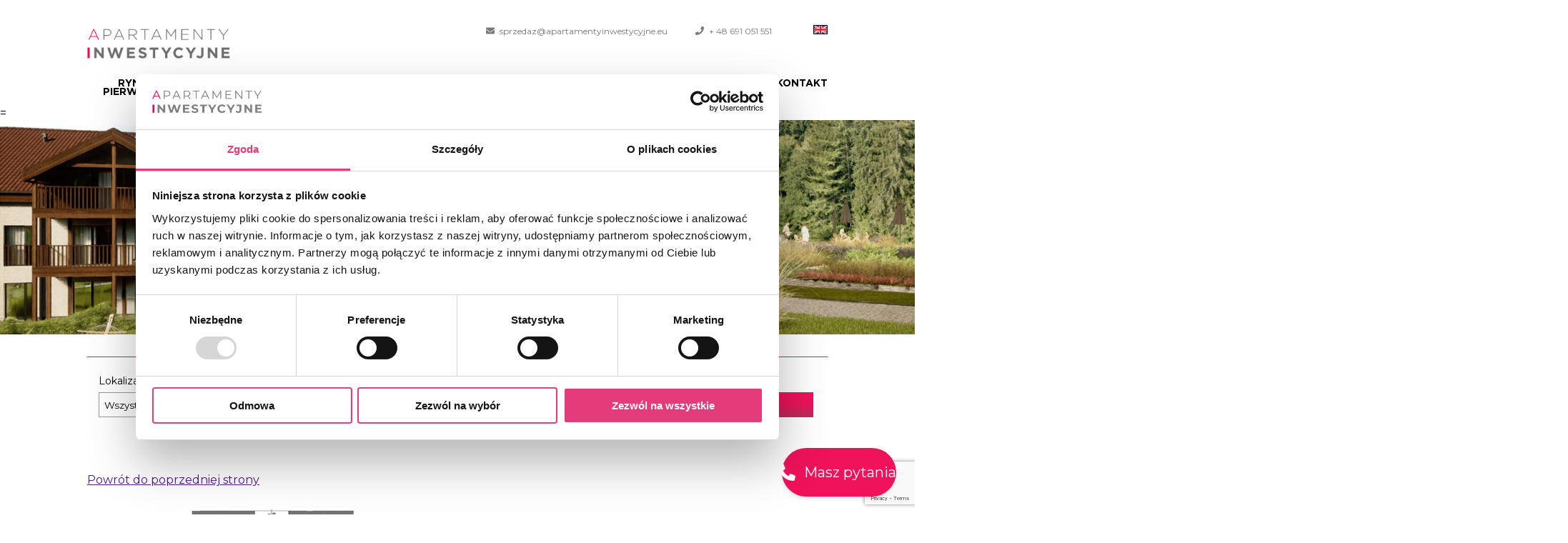

--- FILE ---
content_type: text/html; charset=UTF-8
request_url: https://apartamentyinwestycyjne.eu/apartamenty/szklarska-botanic/c1/
body_size: 19853
content:
<!DOCTYPE html>
<html lang="pl-PL" prefix="og: https://ogp.me/ns#">
  <head>
    <meta name="viewport" content="width=device-width, initial-scale=1">
    <link href="https://fonts.googleapis.com/css?family=Montserrat" rel="stylesheet">
    <script type="text/javascript">
	window.dataLayer = window.dataLayer || [];

	function gtag() {
		dataLayer.push(arguments);
	}

	gtag("consent", "default", {
		ad_personalization: "denied",
		ad_storage: "denied",
		ad_user_data: "denied",
		analytics_storage: "denied",
		functionality_storage: "denied",
		personalization_storage: "denied",
		security_storage: "granted",
		wait_for_update: 500,
	});
	gtag("set", "ads_data_redaction", true);
	</script>
<script type="text/javascript"
		id="Cookiebot"
		src="https://consent.cookiebot.com/uc.js"
		data-implementation="wp"
		data-cbid="404bd941-dadc-45a8-b4ce-05d6fd5e7822"
						data-culture="PL"
				async	></script>

<!-- Google Tag Manager for WordPress by gtm4wp.com -->
<script data-cfasync="false" data-pagespeed-no-defer>
	var gtm4wp_datalayer_name = "dataLayer";
	var dataLayer = dataLayer || [];
</script>
<!-- End Google Tag Manager for WordPress by gtm4wp.com -->
<!-- Optymalizacja wyszukiwarek według Rank Math - https://rankmath.com/ -->
<meta name="robots" content="follow, index, max-snippet:-1, max-video-preview:-1, max-image-preview:large"/>
<link rel="canonical" href="https://apartamentyinwestycyjne.eu/apartamenty/szklarska-botanic/c1/" />
<meta property="og:locale" content="pl_PL" />
<meta property="og:type" content="article" />
<meta property="og:title" content="Apartamenty w górach i nad morzem Apartamenty Inwestycyjne" />
<meta property="og:url" content="https://apartamentyinwestycyjne.eu/apartamenty/szklarska-botanic/c1/" />
<meta property="og:site_name" content="Apartamenty inwestycyjne w górach i nad morzem" />
<meta property="og:updated_time" content="2024-06-26T10:47:23+02:00" />
<meta name="twitter:card" content="summary_large_image" />
<meta name="twitter:title" content="Apartamenty w górach i nad morzem Apartamenty Inwestycyjne" />
<!-- /Wtyczka Rank Math WordPress SEO -->

<link rel='dns-prefetch' href='//fonts.googleapis.com' />
<link rel='dns-prefetch' href='//www.googletagmanager.com' />
<link rel="alternate" title="oEmbed (JSON)" type="application/json+oembed" href="https://apartamentyinwestycyjne.eu/wp-json/oembed/1.0/embed?url=https%3A%2F%2Fapartamentyinwestycyjne.eu%2Fapartamenty%2Fszklarska-botanic%2Fc1%2F" />
<link rel="alternate" title="oEmbed (XML)" type="text/xml+oembed" href="https://apartamentyinwestycyjne.eu/wp-json/oembed/1.0/embed?url=https%3A%2F%2Fapartamentyinwestycyjne.eu%2Fapartamenty%2Fszklarska-botanic%2Fc1%2F&#038;format=xml" />
<style id='wp-img-auto-sizes-contain-inline-css' type='text/css'>
img:is([sizes=auto i],[sizes^="auto," i]){contain-intrinsic-size:3000px 1500px}
/*# sourceURL=wp-img-auto-sizes-contain-inline-css */
</style>

<style id='wp-emoji-styles-inline-css' type='text/css'>

	img.wp-smiley, img.emoji {
		display: inline !important;
		border: none !important;
		box-shadow: none !important;
		height: 1em !important;
		width: 1em !important;
		margin: 0 0.07em !important;
		vertical-align: -0.1em !important;
		background: none !important;
		padding: 0 !important;
	}
/*# sourceURL=wp-emoji-styles-inline-css */
</style>
<link rel='stylesheet' id='wp-block-library-css' href='https://apartamentyinwestycyjne.eu/wp-includes/css/dist/block-library/style.min.css?ver=6.9' type='text/css' media='all' />
<style id='global-styles-inline-css' type='text/css'>
:root{--wp--preset--aspect-ratio--square: 1;--wp--preset--aspect-ratio--4-3: 4/3;--wp--preset--aspect-ratio--3-4: 3/4;--wp--preset--aspect-ratio--3-2: 3/2;--wp--preset--aspect-ratio--2-3: 2/3;--wp--preset--aspect-ratio--16-9: 16/9;--wp--preset--aspect-ratio--9-16: 9/16;--wp--preset--color--black: #000000;--wp--preset--color--cyan-bluish-gray: #abb8c3;--wp--preset--color--white: #ffffff;--wp--preset--color--pale-pink: #f78da7;--wp--preset--color--vivid-red: #cf2e2e;--wp--preset--color--luminous-vivid-orange: #ff6900;--wp--preset--color--luminous-vivid-amber: #fcb900;--wp--preset--color--light-green-cyan: #7bdcb5;--wp--preset--color--vivid-green-cyan: #00d084;--wp--preset--color--pale-cyan-blue: #8ed1fc;--wp--preset--color--vivid-cyan-blue: #0693e3;--wp--preset--color--vivid-purple: #9b51e0;--wp--preset--gradient--vivid-cyan-blue-to-vivid-purple: linear-gradient(135deg,rgb(6,147,227) 0%,rgb(155,81,224) 100%);--wp--preset--gradient--light-green-cyan-to-vivid-green-cyan: linear-gradient(135deg,rgb(122,220,180) 0%,rgb(0,208,130) 100%);--wp--preset--gradient--luminous-vivid-amber-to-luminous-vivid-orange: linear-gradient(135deg,rgb(252,185,0) 0%,rgb(255,105,0) 100%);--wp--preset--gradient--luminous-vivid-orange-to-vivid-red: linear-gradient(135deg,rgb(255,105,0) 0%,rgb(207,46,46) 100%);--wp--preset--gradient--very-light-gray-to-cyan-bluish-gray: linear-gradient(135deg,rgb(238,238,238) 0%,rgb(169,184,195) 100%);--wp--preset--gradient--cool-to-warm-spectrum: linear-gradient(135deg,rgb(74,234,220) 0%,rgb(151,120,209) 20%,rgb(207,42,186) 40%,rgb(238,44,130) 60%,rgb(251,105,98) 80%,rgb(254,248,76) 100%);--wp--preset--gradient--blush-light-purple: linear-gradient(135deg,rgb(255,206,236) 0%,rgb(152,150,240) 100%);--wp--preset--gradient--blush-bordeaux: linear-gradient(135deg,rgb(254,205,165) 0%,rgb(254,45,45) 50%,rgb(107,0,62) 100%);--wp--preset--gradient--luminous-dusk: linear-gradient(135deg,rgb(255,203,112) 0%,rgb(199,81,192) 50%,rgb(65,88,208) 100%);--wp--preset--gradient--pale-ocean: linear-gradient(135deg,rgb(255,245,203) 0%,rgb(182,227,212) 50%,rgb(51,167,181) 100%);--wp--preset--gradient--electric-grass: linear-gradient(135deg,rgb(202,248,128) 0%,rgb(113,206,126) 100%);--wp--preset--gradient--midnight: linear-gradient(135deg,rgb(2,3,129) 0%,rgb(40,116,252) 100%);--wp--preset--font-size--small: 13px;--wp--preset--font-size--medium: 20px;--wp--preset--font-size--large: 36px;--wp--preset--font-size--x-large: 42px;--wp--preset--spacing--20: 0.44rem;--wp--preset--spacing--30: 0.67rem;--wp--preset--spacing--40: 1rem;--wp--preset--spacing--50: 1.5rem;--wp--preset--spacing--60: 2.25rem;--wp--preset--spacing--70: 3.38rem;--wp--preset--spacing--80: 5.06rem;--wp--preset--shadow--natural: 6px 6px 9px rgba(0, 0, 0, 0.2);--wp--preset--shadow--deep: 12px 12px 50px rgba(0, 0, 0, 0.4);--wp--preset--shadow--sharp: 6px 6px 0px rgba(0, 0, 0, 0.2);--wp--preset--shadow--outlined: 6px 6px 0px -3px rgb(255, 255, 255), 6px 6px rgb(0, 0, 0);--wp--preset--shadow--crisp: 6px 6px 0px rgb(0, 0, 0);}:where(.is-layout-flex){gap: 0.5em;}:where(.is-layout-grid){gap: 0.5em;}body .is-layout-flex{display: flex;}.is-layout-flex{flex-wrap: wrap;align-items: center;}.is-layout-flex > :is(*, div){margin: 0;}body .is-layout-grid{display: grid;}.is-layout-grid > :is(*, div){margin: 0;}:where(.wp-block-columns.is-layout-flex){gap: 2em;}:where(.wp-block-columns.is-layout-grid){gap: 2em;}:where(.wp-block-post-template.is-layout-flex){gap: 1.25em;}:where(.wp-block-post-template.is-layout-grid){gap: 1.25em;}.has-black-color{color: var(--wp--preset--color--black) !important;}.has-cyan-bluish-gray-color{color: var(--wp--preset--color--cyan-bluish-gray) !important;}.has-white-color{color: var(--wp--preset--color--white) !important;}.has-pale-pink-color{color: var(--wp--preset--color--pale-pink) !important;}.has-vivid-red-color{color: var(--wp--preset--color--vivid-red) !important;}.has-luminous-vivid-orange-color{color: var(--wp--preset--color--luminous-vivid-orange) !important;}.has-luminous-vivid-amber-color{color: var(--wp--preset--color--luminous-vivid-amber) !important;}.has-light-green-cyan-color{color: var(--wp--preset--color--light-green-cyan) !important;}.has-vivid-green-cyan-color{color: var(--wp--preset--color--vivid-green-cyan) !important;}.has-pale-cyan-blue-color{color: var(--wp--preset--color--pale-cyan-blue) !important;}.has-vivid-cyan-blue-color{color: var(--wp--preset--color--vivid-cyan-blue) !important;}.has-vivid-purple-color{color: var(--wp--preset--color--vivid-purple) !important;}.has-black-background-color{background-color: var(--wp--preset--color--black) !important;}.has-cyan-bluish-gray-background-color{background-color: var(--wp--preset--color--cyan-bluish-gray) !important;}.has-white-background-color{background-color: var(--wp--preset--color--white) !important;}.has-pale-pink-background-color{background-color: var(--wp--preset--color--pale-pink) !important;}.has-vivid-red-background-color{background-color: var(--wp--preset--color--vivid-red) !important;}.has-luminous-vivid-orange-background-color{background-color: var(--wp--preset--color--luminous-vivid-orange) !important;}.has-luminous-vivid-amber-background-color{background-color: var(--wp--preset--color--luminous-vivid-amber) !important;}.has-light-green-cyan-background-color{background-color: var(--wp--preset--color--light-green-cyan) !important;}.has-vivid-green-cyan-background-color{background-color: var(--wp--preset--color--vivid-green-cyan) !important;}.has-pale-cyan-blue-background-color{background-color: var(--wp--preset--color--pale-cyan-blue) !important;}.has-vivid-cyan-blue-background-color{background-color: var(--wp--preset--color--vivid-cyan-blue) !important;}.has-vivid-purple-background-color{background-color: var(--wp--preset--color--vivid-purple) !important;}.has-black-border-color{border-color: var(--wp--preset--color--black) !important;}.has-cyan-bluish-gray-border-color{border-color: var(--wp--preset--color--cyan-bluish-gray) !important;}.has-white-border-color{border-color: var(--wp--preset--color--white) !important;}.has-pale-pink-border-color{border-color: var(--wp--preset--color--pale-pink) !important;}.has-vivid-red-border-color{border-color: var(--wp--preset--color--vivid-red) !important;}.has-luminous-vivid-orange-border-color{border-color: var(--wp--preset--color--luminous-vivid-orange) !important;}.has-luminous-vivid-amber-border-color{border-color: var(--wp--preset--color--luminous-vivid-amber) !important;}.has-light-green-cyan-border-color{border-color: var(--wp--preset--color--light-green-cyan) !important;}.has-vivid-green-cyan-border-color{border-color: var(--wp--preset--color--vivid-green-cyan) !important;}.has-pale-cyan-blue-border-color{border-color: var(--wp--preset--color--pale-cyan-blue) !important;}.has-vivid-cyan-blue-border-color{border-color: var(--wp--preset--color--vivid-cyan-blue) !important;}.has-vivid-purple-border-color{border-color: var(--wp--preset--color--vivid-purple) !important;}.has-vivid-cyan-blue-to-vivid-purple-gradient-background{background: var(--wp--preset--gradient--vivid-cyan-blue-to-vivid-purple) !important;}.has-light-green-cyan-to-vivid-green-cyan-gradient-background{background: var(--wp--preset--gradient--light-green-cyan-to-vivid-green-cyan) !important;}.has-luminous-vivid-amber-to-luminous-vivid-orange-gradient-background{background: var(--wp--preset--gradient--luminous-vivid-amber-to-luminous-vivid-orange) !important;}.has-luminous-vivid-orange-to-vivid-red-gradient-background{background: var(--wp--preset--gradient--luminous-vivid-orange-to-vivid-red) !important;}.has-very-light-gray-to-cyan-bluish-gray-gradient-background{background: var(--wp--preset--gradient--very-light-gray-to-cyan-bluish-gray) !important;}.has-cool-to-warm-spectrum-gradient-background{background: var(--wp--preset--gradient--cool-to-warm-spectrum) !important;}.has-blush-light-purple-gradient-background{background: var(--wp--preset--gradient--blush-light-purple) !important;}.has-blush-bordeaux-gradient-background{background: var(--wp--preset--gradient--blush-bordeaux) !important;}.has-luminous-dusk-gradient-background{background: var(--wp--preset--gradient--luminous-dusk) !important;}.has-pale-ocean-gradient-background{background: var(--wp--preset--gradient--pale-ocean) !important;}.has-electric-grass-gradient-background{background: var(--wp--preset--gradient--electric-grass) !important;}.has-midnight-gradient-background{background: var(--wp--preset--gradient--midnight) !important;}.has-small-font-size{font-size: var(--wp--preset--font-size--small) !important;}.has-medium-font-size{font-size: var(--wp--preset--font-size--medium) !important;}.has-large-font-size{font-size: var(--wp--preset--font-size--large) !important;}.has-x-large-font-size{font-size: var(--wp--preset--font-size--x-large) !important;}
/*# sourceURL=global-styles-inline-css */
</style>

<style id='classic-theme-styles-inline-css' type='text/css'>
/*! This file is auto-generated */
.wp-block-button__link{color:#fff;background-color:#32373c;border-radius:9999px;box-shadow:none;text-decoration:none;padding:calc(.667em + 2px) calc(1.333em + 2px);font-size:1.125em}.wp-block-file__button{background:#32373c;color:#fff;text-decoration:none}
/*# sourceURL=/wp-includes/css/classic-themes.min.css */
</style>
<link rel='stylesheet' id='contact-form-7-css' href='https://apartamentyinwestycyjne.eu/wp-content/plugins/contact-form-7/includes/css/styles.css?ver=6.1.4' type='text/css' media='all' />
<link rel='stylesheet' id='responsive-lightbox-swipebox-css' href='https://apartamentyinwestycyjne.eu/wp-content/plugins/responsive-lightbox/assets/swipebox/swipebox.min.css?ver=1.5.2' type='text/css' media='all' />
<link rel='stylesheet' id='styles-css' href='https://apartamentyinwestycyjne.eu/wp-content/themes/apartamenty-inwestycyjne/style.css' type='text/css' media='all' />
<link rel='stylesheet' id='splide-styles-css' href='https://apartamentyinwestycyjne.eu/wp-content/themes/apartamenty-inwestycyjne/dev-css/splide.min.css' type='text/css' media='all' />
<link rel='stylesheet' id='fab-google-fonts-css' href='https://fonts.googleapis.com/css2?family=inherit&#038;display=swap&#038;ver=2.21.0' type='text/css' media='all' />
<link rel='stylesheet' id='fab-fontawesome-css-css' href='https://apartamentyinwestycyjne.eu/wp-content/plugins/floating-awesome-button/assets/vendor/fontawesome/css/all.min.css?ver=2.21.0' type='text/css' media='all' />
<link rel='stylesheet' id='fab-jconfirm-css-css' href='https://apartamentyinwestycyjne.eu/wp-content/plugins/floating-awesome-button/assets/vendor/jquery-confirm/jquery-confirm.min.css?ver=2.21.0' type='text/css' media='all' />
<link rel='stylesheet' id='fab-css' href='https://apartamentyinwestycyjne.eu/wp-content/plugins/floating-awesome-button/assets/build/css/frontend.e187823e.css?ver=2.21.0' type='text/css' media='all' />
<link rel='stylesheet' id='fab-fab-component-css' href='https://apartamentyinwestycyjne.eu/wp-content/plugins/floating-awesome-button/assets/build/components/fab/bundle.css?ver=2.21.0' type='text/css' media='all' />
<link rel='stylesheet' id='fab-modal-css' href='https://apartamentyinwestycyjne.eu/wp-content/plugins/floating-awesome-button/assets/build/css/fab-modal.a0c9463d.css?ver=2.21.0' type='text/css' media='all' />
<script type="text/javascript" src="https://apartamentyinwestycyjne.eu/wp-includes/js/jquery/jquery.min.js?ver=3.7.1" id="jquery-core-js"></script>
<script type="text/javascript" src="https://apartamentyinwestycyjne.eu/wp-includes/js/jquery/jquery-migrate.min.js?ver=3.4.1" id="jquery-migrate-js"></script>
<script type="text/javascript" src="https://apartamentyinwestycyjne.eu/wp-content/plugins/responsive-lightbox/assets/dompurify/purify.min.js?ver=3.1.7" id="dompurify-js"></script>
<script type="text/javascript" id="responsive-lightbox-sanitizer-js-before">
/* <![CDATA[ */
window.RLG = window.RLG || {}; window.RLG.sanitizeAllowedHosts = ["youtube.com","www.youtube.com","youtu.be","vimeo.com","player.vimeo.com"];
//# sourceURL=responsive-lightbox-sanitizer-js-before
/* ]]> */
</script>
<script type="text/javascript" src="https://apartamentyinwestycyjne.eu/wp-content/plugins/responsive-lightbox/js/sanitizer.js?ver=2.6.0" id="responsive-lightbox-sanitizer-js"></script>
<script type="text/javascript" src="https://apartamentyinwestycyjne.eu/wp-content/plugins/responsive-lightbox/assets/swipebox/jquery.swipebox.min.js?ver=1.5.2" id="responsive-lightbox-swipebox-js"></script>
<script type="text/javascript" src="https://apartamentyinwestycyjne.eu/wp-includes/js/underscore.min.js?ver=1.13.7" id="underscore-js"></script>
<script type="text/javascript" src="https://apartamentyinwestycyjne.eu/wp-content/plugins/responsive-lightbox/assets/infinitescroll/infinite-scroll.pkgd.min.js?ver=4.0.1" id="responsive-lightbox-infinite-scroll-js"></script>
<script type="text/javascript" id="responsive-lightbox-js-before">
/* <![CDATA[ */
var rlArgs = {"script":"swipebox","selector":"lightbox","customEvents":"","activeGalleries":false,"animation":true,"hideCloseButtonOnMobile":false,"removeBarsOnMobile":false,"hideBars":false,"hideBarsDelay":5000,"videoMaxWidth":1080,"useSVG":true,"loopAtEnd":false,"woocommerce_gallery":false,"ajaxurl":"https:\/\/apartamentyinwestycyjne.eu\/wp-admin\/admin-ajax.php","nonce":"d2806b45b2","preview":false,"postId":2714,"scriptExtension":false};

//# sourceURL=responsive-lightbox-js-before
/* ]]> */
</script>
<script type="text/javascript" src="https://apartamentyinwestycyjne.eu/wp-content/plugins/responsive-lightbox/js/front.js?ver=2.6.0" id="responsive-lightbox-js"></script>
<script type="text/javascript" src="https://apartamentyinwestycyjne.eu/wp-content/themes/apartamenty-inwestycyjne/scripts.min.js?ver=6.9" id="scripts-js"></script>
<script type="text/javascript" src="https://apartamentyinwestycyjne.eu/wp-content/themes/apartamenty-inwestycyjne/owl.carousel.js?ver=6.9" id="owl-js"></script>
<script type="text/javascript" src="https://apartamentyinwestycyjne.eu/wp-content/themes/apartamenty-inwestycyjne/dev-js/splide.min.js?ver=6.9" id="splide-js"></script>
<script type="text/javascript" src="https://apartamentyinwestycyjne.eu/wp-content/plugins/floating-awesome-button/assets/vendor/jquery-confirm/jquery-confirm.min.js?ver=2.21.0" id="fab-jconfirm-js-js"></script>
<script type="text/javascript" id="wpso-front-scripts-js-extra">
/* <![CDATA[ */
var wpso = {"ajaxurl":"https://apartamentyinwestycyjne.eu/wp-admin/admin-ajax.php","nonce":"563d857509","user_items":[]};
//# sourceURL=wpso-front-scripts-js-extra
/* ]]> */
</script>
<script type="text/javascript" src="https://apartamentyinwestycyjne.eu/wp-content/plugins/wp-sort-order/js/front-scripts.js?ver=2026011227" id="wpso-front-scripts-js"></script>
<link rel="https://api.w.org/" href="https://apartamentyinwestycyjne.eu/wp-json/" /><link rel="EditURI" type="application/rsd+xml" title="RSD" href="https://apartamentyinwestycyjne.eu/xmlrpc.php?rsd" />
<link rel='shortlink' href='https://apartamentyinwestycyjne.eu/?p=2714' />
<!-- start Simple Custom CSS and JS -->
<style type="text/css">
.ai-blog-wrap{
  max-width:1200px;
  margin:0 auto;
  padding:40px 16px;
}
.ai-blog-header{margin-bottom:22px}
.ai-blog-title{font-size:34px; line-height:1.1; margin:0 0 8px}
.ai-blog-intro{opacity:.85}

.ai-blog-grid{
  display:grid;
  grid-template-columns:repeat(3, minmax(0, 1fr));
  gap:22px;
}

.ai-blog-card{
  border:1px solid rgba(0,0,0,.08);
  border-radius:16px;
  overflow:hidden;
  background:#fff;
  box-shadow:0 12px 30px rgba(0,0,0,.06);
  display:flex;
  flex-direction:column;
}

.ai-blog-thumb{
  display:block;
  aspect-ratio: 16/10;
  overflow:hidden;
  background:#f3f3f3;
}
.ai-blog-thumb img{
  width:100%;
  height:100%;
  object-fit:cover;
  transition:transform .25s ease;
}
.ai-blog-card:hover .ai-blog-thumb img{transform:scale(1.03)}

.ai-blog-body{padding:18px 18px 20px}
.ai-blog-date{
  display:inline-block;
  font-size:13px;
  opacity:.7;
  margin-bottom:8px;
}
.ai-blog-h2{
  margin:0 0 10px;
  font-size:18px;
  line-height:1.25;
}
.ai-blog-h2 a{text-decoration:none; color: #ef145b;}
.ai-blog-h2 a:hover{text-decoration:underline}

.ai-blog-excerpt{
  margin:0 0 12px;
  opacity:.85;
  font-size:14px;
  line-height:1.5;
}

.ai-blog-more{
  font-weight:700;
  text-decoration:none;
  display:inline-flex;
  gap:6px;
  color: #727272;

}
.ai-blog-more:hover{text-decoration:underline}

.ai-blog-pagination{margin-top:26px}
.ai-blog-pagination ul{
  display:flex;
  gap:8px;
  list-style:none;
  padding:0;
  margin:0;
  flex-wrap:wrap;
}
.ai-blog-pagination a,
.ai-blog-pagination span{
  display:inline-flex;
  min-width:40px;
  height:40px;
  align-items:center;
  justify-content:center;
  border-radius:10px;
  border:1px solid rgba(0,0,0,.12);
  text-decoration:none;
  padding:0 12px;
}
.ai-blog-pagination .current{
  border-color:rgba(0,0,0,.25);
  font-weight:800;
}

/* Responsywność */
@media (max-width: 1024px){
  .ai-blog-grid{grid-template-columns:repeat(2, minmax(0, 1fr))}
}
@media (max-width: 640px){
  .ai-blog-grid{grid-template-columns:1fr}
  .ai-blog-title{font-size:28px}
}



.ai-single-wrap{
  max-width: 900px;
  margin: 0 auto;
  padding: 40px 16px;
}
.ai-single-back{
  display:inline-flex;
  margin-bottom:14px;
  text-decoration:none;
  font-weight:700;
  color: #000;

}
.ai-single-back:hover{ text-decoration: underline; }

.ai-single-header{ margin-bottom: 18px; }
.ai-single-date{ font-size:13px; opacity:.7; display:inline-block; margin-bottom:8px; }
.ai-single-title{ margin:0; font-size:34px; line-height:1.1; }

.ai-single-thumb{
  margin: 18px 0 22px;
  border-radius: 16px;
  overflow:hidden;
  background:#f3f3f3;
}
.ai-single-thumb img{
  width:100%;
  height:auto;
  display:block;
}

.ai-single-content{
  font-size: 16px;
  line-height: 1.7;
}
.ai-single-content h2, .ai-single-content h3{
  margin-top: 28px;
  margin-bottom: 10px;
}
.ai-single-content a{ text-decoration: underline; }
</style>
<!-- end Simple Custom CSS and JS -->
<meta name="generator" content="Site Kit by Google 1.168.0" /><!-- Google tag (gtag.js) -->
<script async src="https://www.googletagmanager.com/gtag/js?id=AW-16569116466">
</script>
<script>
  window.dataLayer = window.dataLayer || [];
  function gtag(){dataLayer.push(arguments);}
  gtag('js', new Date());

  gtag('config', 'AW-16569116466');
</script>=


<!-- Event snippet for Wyświetlenie strony conversion page In your html page, add the snippet and call gtag_report_conversion when someone clicks on the chosen link or button. --> <script> function gtag_report_conversion(url) {
  var callback = function () {
    if (typeof(url) != 'undefined') {
      window.location = url;
    }
  };
  gtag('event', 'conversion', {
      'send_to': 'AW-16569116466/AEdGCO30xLAZELLO4tw9',
      'value': 1.0,
      'currency': 'PLN',
      'event_callback': callback
  });
  return false;
}
</script>

<!-- Event snippet for Wyświetlenie strony conversion page In your html page, add the snippet and call gtag_report_conversion when someone clicks on the chosen link or button. --> <script> function gtag_report_conversion(url) { var callback = function () { if (typeof(url) != 'undefined') { window.location = url; } }; gtag('event', 'conversion', { 'send_to': 'AW-16569116466/AEdGCO30xLAZELLO4tw9', 'value': 1.0, 'currency': 'PLN', 'event_callback': callback }); return false; } </script>

<!-- Google Tag Manager for WordPress by gtm4wp.com -->
<!-- GTM Container placement set to automatic -->
<script data-cfasync="false" data-pagespeed-no-defer type="text/javascript">
	var dataLayer_content = {"pagePostType":"apartamenty","pagePostType2":"single-apartamenty","pagePostAuthor":"ZoomStudio"};
	dataLayer.push( dataLayer_content );
</script>
<script data-cfasync="false" data-pagespeed-no-defer type="text/javascript">
(function(w,d,s,l,i){w[l]=w[l]||[];w[l].push({'gtm.start':
new Date().getTime(),event:'gtm.js'});var f=d.getElementsByTagName(s)[0],
j=d.createElement(s),dl=l!='dataLayer'?'&l='+l:'';j.async=true;j.src=
'//www.googletagmanager.com/gtm.js?id='+i+dl;f.parentNode.insertBefore(j,f);
})(window,document,'script','dataLayer','GTM-5MK3GVDW');
</script>
<!-- End Google Tag Manager for WordPress by gtm4wp.com --><!-- Analytics by WP Statistics - https://wp-statistics.com -->
<link rel="icon" href="https://apartamentyinwestycyjne.eu/wp-content/uploads/2021/02/cropped-ai-32x32.png" sizes="32x32" />
<link rel="icon" href="https://apartamentyinwestycyjne.eu/wp-content/uploads/2021/02/cropped-ai-192x192.png" sizes="192x192" />
<link rel="apple-touch-icon" href="https://apartamentyinwestycyjne.eu/wp-content/uploads/2021/02/cropped-ai-180x180.png" />
<meta name="msapplication-TileImage" content="https://apartamentyinwestycyjne.eu/wp-content/uploads/2021/02/cropped-ai-270x270.png" />
		<style type="text/css" id="wp-custom-css">
			.fab-container h2 {
    color: #f0125b;
    font-size: 22px;
    font-weight: bold;
    text-transform: uppercase;
    font-family: "Gotham Bold", sans-serif;
}
.fab-modal-content select, .fab-modal-content input[type='text'], .fab-modal-content input[type='submit'],.fab-modal-content input[type='email'], .fab-modal-content textarea {
    display: block;
    width: 100%;
    height: 40px;
    padding: 0 10px;
    font-family: "Montserrat", sans-serif;
    background-color: #fff;
    border: 1px solid #999;
}
.fab-container blockquote, .fab-container dd, .fab-container dl, .fab-container figure, .fab-container h1, .fab-container h2, .fab-container h3, .fab-container h4, .fab-container h5, .fab-container h6, .fab-container hr, .fab-container p, .fab-container pre {
    margin-bottom: 15px;
}
.fab-modal-content textarea {
	padding: 15px;
	height: 90px;
}

.fab-modal-content .buttonPink {
    text-decoration: none;
    text-transform: uppercase;
    color: #fff;
    background: #f0125b;
    font-size: 18px;
    text-align: center;
	font-weight:bold;
    font-family: "Gotham Bold",sans-serif;
    border: 0;
    width: 100%;
    background: -moz-linear-gradient(top, #f0125b 43%, #f0125b 43%, #bc2d5c 96%);
    background: -webkit-linear-gradient(top, #f0125b 43%, #f0125b 43%, #bc2d5c 96%);
    background: -webkit-gradient(linear, left top, left bottom, color-stop(43%, #f0125b), color-stop(43%, #f0125b), color-stop(96%, #bc2d5c));
    background: -o-linear-gradient(top, #f0125b 43%, #f0125b 43%, #bc2d5c 96%);
    background: linear-gradient(to bottom, #f0125b 43%, #f0125b 43%, #bc2d5c 96%);
    filter: progid:DXImageTransform.Microsoft.gradient( startColorstr='#f0125b', endColorstr='#bc2d5c',GradientType=0 );
}
.wpcf7-list-item {
    margin: 0;
}		</style>
		    <!-- Global site tag (gtag.js) - Google Ads: 774761335 -->
	<script async src="https://www.googletagmanager.com/gtag/js?id=AW-774761335"></script>
	<script>
	  window.dataLayer = window.dataLayer || [];
	  function gtag(){dataLayer.push(arguments);}
	  gtag('js', new Date());

	  gtag('config', 'AW-774761335');
	</script>
	<!-- Global site tag (gtag.js) - Google Ads: 761351171 -->
	<script async src="https://www.googletagmanager.com/gtag/js?id=AW-761351171"></script>
	<script>
	  window.dataLayer = window.dataLayer || [];
	  function gtag(){dataLayer.push(arguments);}
	  gtag('js', new Date());

	  gtag('config', 'AW-761351171');
	</script>
	<!-- Global site tag (gtag.js) - Google Analytics -->
	<script async src="https://www.googletagmanager.com/gtag/js?id=UA-130706999-1"></script>
	<script>
	  window.dataLayer = window.dataLayer || [];
	  function gtag(){dataLayer.push(arguments);}
	  gtag('js', new Date());

	  gtag('config', 'UA-130706999-1');
	</script>
	<!-- Google tag (gtag.js) -->
	<script async src="https://www.googletagmanager.com/gtag/js?id=G-BVEJ1S2F3H"></script>
	<script>
	  window.dataLayer = window.dataLayer || [];
	  function gtag(){dataLayer.push(arguments);}
	  gtag('js', new Date());

	  gtag('config', 'G-BVEJ1S2F3H');
	</script>
	<!-- Facebook Pixel Code -->
	<script>
	  !function(f,b,e,v,n,t,s)
	  {if(f.fbq)return;n=f.fbq=function(){n.callMethod?
	  n.callMethod.apply(n,arguments):n.queue.push(arguments)};
	  if(!f._fbq)f._fbq=n;n.push=n;n.loaded=!0;n.version='2.0';
	  n.queue=[];t=b.createElement(e);t.async=!0;
	  t.src=v;s=b.getElementsByTagName(e)[0];
	  s.parentNode.insertBefore(t,s)}(window, document,'script',
	  'https://connect.facebook.net/en_US/fbevents.js');
	  fbq('init', '357950417687239');
	  fbq('track', 'PageView');
	</script>
	<noscript><img height="1" width="1" style="display:none"
	  src="https://www.facebook.com/tr?id=357950417687239&ev=PageView&noscript=1"
	/></noscript>
	<!-- End Facebook Pixel Code -->
	<!-- Yandex.Metrika counter -->
	<script type="text/javascript" >
	   (function(m,e,t,r,i,k,a){m[i]=m[i]||function(){(m[i].a=m[i].a||[]).push(arguments)};
	   m[i].l=1*new Date();k=e.createElement(t),a=e.getElementsByTagName(t)[0],k.async=1,k.src=r,a.parentNode.insertBefore(k,a)})
	   (window, document, "script", "https://mc.yandex.ru/metrika/tag.js", "ym");

	   ym(51499004, "init", {
			id:51499004,
			clickmap:true,
			trackLinks:true,
			accurateTrackBounce:true,
			webvisor:true
	   });
	</script>
	<script>
		function gtag_report_conversion(url) {
		  var callback = function () {
		    if (typeof(url) != 'undefined') {
		      window.location = url;
		    }
		  };
		  gtag('event', 'conversion', {
		      'send_to': 'AW-761351171/y5HiCJ_kxZUBEIOYhesC',
		      'event_callback': callback
		  });
		  return false;
		}
	</script>
	<script type="text/javascript">
			document.addEventListener( 'wpcf7mailsent', function( event ) {
			  var gaCodes = {
			  	"karpaczorlik2-2" : "osiedle_skalne",
			  	"skisky" : "szklarska_poreba_ski_sky",
			  	"karpaczorlik2" : "orlik_karpacz",
				"mielno-2" : "artlake_mielno",
				"gate-karpacz-2" : "gate_karpacz",
				"miedzyzdroje" : "miedzyzdroje",
				"swieradow-zdroj" : "swieradow_zdroj",
				"szklarska-botanic" : "szklarska_poreba_botanic",
				"ustronie-morskie-2-2" : "szklarska_poreba_monte",
				"ustronie-morskie-2" : "ustronie_morskie",
				"olivieron-23" : "hiszpania_oliv",
				"hiszpania-guardamar-del-segura" : "hiszpania_guar",
				"hiszpania-la-mata" : "hiszpania_la",
				"karpacz" : "orlik_karpacz_c",
				"bialka" : "bialka_tatrzanska",
				"szklarska-botanic-2" : "szklarska_poreba_ski_sky",
				"dzialkiswieradow" : "dzialki_gory",
				"swieradow-zdroj-3" : "swieradow_zdroj_przy_gondolii",
				"swieradow-zdroj-2" : "swieradow_zdroj_deptak",
				"lukecin" : "lukecin",
				"szklarska-2-2" : "formularz_monte_sol",
				"mielno" : "formularz_mielno",
				"hiszpania-olivieron21" : "formularz_olivieron21"
			  };
			  str = window.location.href.split("/");
			  console.log(str);
			  if(str[4] !== undefined && gaCodes[str[4]] !== undefined) {
			  	console.log('formularz_' + gaCodes[str[4]]);
			  	gtag('event', 'formularz_' + gaCodes[str[4]]);
			  }
			   gtag_report_conversion();
			}, false );
	</script>
	<script type="text/javascript">
		function doGaEvent(nf) {
			gtag('event', 'formularz_' + nf);
			gtag_report_conversion(); 
			console.log('formularz_' + nf);
		}
	</script>
	<noscript><div><img src="https://mc.yandex.ru/watch/51499004" style="position:absolute; left:-9999px;" alt="" /></div></noscript>
	<!-- /Yandex.Metrika counter -->

	<!-- Google Tag Manager -->
<script>(function(w,d,s,l,i){w[l]=w[l]||[];w[l].push({'gtm.start':
new Date().getTime(),event:'gtm.js'});var f=d.getElementsByTagName(s)[0],
j=d.createElement(s),dl=l!='dataLayer'?'&l='+l:'';j.async=true;j.src=
'https://www.googletagmanager.com/gtm.js?id='+i+dl;f.parentNode.insertBefore(j,f);
})(window,document,'script','dataLayer','GTM-NW5N2DHB');</script>
<!-- End Google Tag Manager -->
  </head>
<body class="wp-singular apartamenty-template-default single single-apartamenty postid-2714 wp-theme-apartamenty-inwestycyjne">
  <div class="header">
    <div class="container">
      <div class="header__logo">
        <a href="https://apartamentyinwestycyjne.eu">
          <svg xmlns="http://www.w3.org/2000/svg" xmlns:xlink="http://www.w3.org/1999/xlink" preserveAspectRatio="xMidYMid" width="253" height="52" viewBox="0 0 253 52">
            <image xlink:href="[data-uri]" width="253" height="52"/>
          </svg>
        </a>
      </div>
      <div class="header__hamburger">
        <div class="header__hamburger__button">
          <span class="header__hamburger__button__line"></span>
          <span class="header__hamburger__button__line header__hamburger__button__line--middle"></span>
          <span class="header__hamburger__button__line"></span>
        </div>
      </div>
      <div class="header__right-wrapper">
        <div class="header__right-wrapper__mobileCloseButton">
          <span class="header__right-wrapper__mobileCloseButton__line header__right-wrapper__mobileCloseButton__line--left"></span>
          <span class="header__right-wrapper__mobileCloseButton__line header__right-wrapper__mobileCloseButton__line--right"></span>
        </div>
        <div class="header__right-wrapper__contact">
                      <div class="header__right-wrapper__contact__single header__right-wrapper__contact__single--mail">
              <a href="mailto:sprzedaz@apartamentyinwestycyjne.eu">sprzedaz@apartamentyinwestycyjne.eu</a>            </div>
                      <div class="header__right-wrapper__contact__single header__right-wrapper__contact__single--phone">
              <a href="tel:+ 48 691 051 551">+ 48 691 051 551</a>            </div>


			            <div class="header__right-wrapper__contact__single header__right-wrapper__contact__single">
							<a href="https://apartamentyinwestycyjne.eu/eng">   <img style="border: 1px solid black;" src="https://apartamentyinwestycyjne.eu/wp-content/uploads/2022/06/eng.png" alt="" width="20px" height="10px">  </a>
            </div>

                  </div>
      </div>
      <div class='header__right-wrapper__menu'>
        <ul id="menu-menu-glowne" class="header__right-wrapper__menu__list"><li id="menu-item-63" class="menu-item menu-item-type-custom menu-item-object-custom menu-item-home menu-item-has-children menu-item-63"><a href="https://apartamentyinwestycyjne.eu/#apartaments-list">Rynek pierwotny</a>
<ul class="sub-menu">
	<li id="menu-item-514" class="menu-item menu-item-type-custom menu-item-object-custom menu-item-home menu-item-514"><a href="https://apartamentyinwestycyjne.eu/#karpaczmedical">Karpacz</a></li>
	<li id="menu-item-2723" class="menu-item menu-item-type-custom menu-item-object-custom menu-item-home menu-item-2723"><a href="https://apartamentyinwestycyjne.eu/#skisky">Szklarska Poręba</a></li>
	<li id="menu-item-2996" class="menu-item menu-item-type-custom menu-item-object-custom menu-item-home menu-item-2996"><a href="https://apartamentyinwestycyjne.eu/#swieradow-zdroj">Świeradów Zdrój</a></li>
	<li id="menu-item-4930" class="menu-item menu-item-type-custom menu-item-object-custom menu-item-4930"><a href="https://apartamentyinwestycyjne.eu/krakow/">Kraków</a></li>
	<li id="menu-item-5001" class="menu-item menu-item-type-custom menu-item-object-custom menu-item-5001"><a href="https://apartamentyinwestycyjne.eu/zakopane/">Zakopane</a></li>
	<li id="menu-item-3152" class="menu-item menu-item-type-custom menu-item-object-custom menu-item-3152"><a href="https://apartamentyinwestycyjne.eu/bialka/">Białka Tatrzańska</a></li>
	<li id="menu-item-1472" class="menu-item menu-item-type-custom menu-item-object-custom menu-item-1472"><a href="https://apartamentyinwestycyjne.eu/mielno/">Mielno</a></li>
	<li id="menu-item-4359" class="menu-item menu-item-type-custom menu-item-object-custom menu-item-4359"><a href="https://apartamentyinwestycyjne.eu/lukecin/">Łukęcin</a></li>
	<li id="menu-item-2722" class="menu-item menu-item-type-custom menu-item-object-custom menu-item-2722"><a href="https://apartamentyinwestycyjne.eu/miedzyzdroje/">Międzyzdroje</a></li>
	<li id="menu-item-3147" class="menu-item menu-item-type-custom menu-item-object-custom menu-item-3147"><a href="https://apartamentyinwestycyjne.eu/ustronie-morskie-2/">Ustronie Morskie</a></li>
	<li id="menu-item-4016" class="menu-item menu-item-type-custom menu-item-object-custom menu-item-4016"><a href="https://apartamentyinwestycyjne.eu/hel/">Hel</a></li>
	<li id="menu-item-3150" class="menu-item menu-item-type-custom menu-item-object-custom menu-item-3150"><a href="https://apartamentyinwestycyjne.eu/hiszpaniasanpedro/">Hiszpania</a></li>
	<li id="menu-item-4360" class="menu-item menu-item-type-custom menu-item-object-custom menu-item-4360"><a href="https://apartamentyinwestycyjne.eu/apartamenty-w-promocji/">Promocje</a></li>
</ul>
</li>
<li id="menu-item-139" class="menu-item menu-item-type-post_type menu-item-object-page menu-item-139"><a href="https://apartamentyinwestycyjne.eu/rynek-wtorny/">Rynek wtórny</a></li>
<li id="menu-item-966" class="menu-item menu-item-type-post_type menu-item-object-page menu-item-966"><a href="https://apartamentyinwestycyjne.eu/wykonczenie-pod-klucz/">Wykończenie pod klucz</a></li>
<li id="menu-item-202" class="menu-item menu-item-type-custom menu-item-object-custom menu-item-202"><a href="https://apartamentyinwestycyjne.eu/zarzadzanie-najmem">Zarządzanie najmem</a></li>
<li id="menu-item-167" class="menu-item menu-item-type-post_type menu-item-object-page menu-item-167"><a href="https://apartamentyinwestycyjne.eu/inwestowanie/">Dla Inwestora</a></li>
<li id="menu-item-1541" class="menu-item menu-item-type-post_type menu-item-object-page menu-item-has-children menu-item-1541"><a href="https://apartamentyinwestycyjne.eu/dla-deweloperow/">Dla dewelopera</a>
<ul class="sub-menu">
	<li id="menu-item-1542" class="menu-item menu-item-type-custom menu-item-object-custom menu-item-1542"><a href="https://apartamentyinwestycyjne.eu/dla-deweloperow/#offer">Oferta</a></li>
	<li id="menu-item-1543" class="menu-item menu-item-type-custom menu-item-object-custom menu-item-1543"><a href="https://apartamentyinwestycyjne.eu/dla-deweloperow/#management">O firmie</a></li>
	<li id="menu-item-1544" class="menu-item menu-item-type-custom menu-item-object-custom menu-item-1544"><a href="https://apartamentyinwestycyjne.eu/dla-deweloperow/#zaufali">Zaufali nam</a></li>
</ul>
</li>
<li id="menu-item-195" class="menu-item menu-item-type-post_type menu-item-object-page menu-item-195"><a href="https://apartamentyinwestycyjne.eu/kontakt/">Kontakt</a></li>
</ul>      </div>
    </div>
  </div>
<section class="single-investition-banner" style="background-image:url(https://apartamentyinwestycyjne.eu/wp-content/uploads/2024/02/slider-1-1920x874.jpg)">
  <div class="single-investition-banner__title">
    Szklarska Poręba  </div>
</section>
<section class="container apartament-searcher">
  <header class="apartament-searcher__title">
    Wyszukaj apartament
  </header>
  <form method="get" role="search" action="https://apartamentyinwestycyjne.eu/szukaj/" class="apartament-searcher__form">
	<input type="hidden" name="type_offer" value="oferta">
    <div class="apartament-searcher__form__field">
      <div class="apartament-searcher__form__field__label">Lokalizacja</div>
      <select name="investition" class="apartament-searcher__form__field__single apartament-searcher__form__field__single--select">
        <option selected>Wszystkie</option>
        
        <option value="13">
          Białka Tatrzańska
        </option>
      
        <option value="16">
          Hel
        </option>
      
        <option value="15">
          Hiszpania
        </option>
      
        <option value="5">
          Karpacz
        </option>
      
        <option value="18">
          Kraków
        </option>
      
        <option value="17">
          Łukęcin
        </option>
      
        <option value="10">
          Międzyzdroje
        </option>
      
        <option value="8">
          Mielno
        </option>
      
        <option value="11">
          Świeradów Zdrój
        </option>
      
        <option value="9">
          Szklarska Poręba
        </option>
      
        <option value="14">
          Ustronie Morskie
        </option>
      
        <option value="19">
          Zakopane
        </option>
            </select>
    </div>
    <div class="apartament-searcher__form__field size">
      <div class="apartament-searcher__form__field__label">Metraż</div>
      <input name="size_from" type="number" placeholder="od" class="apartament-searcher__form__field__single apartament-searcher__form__field__single--number" />
      <input name="size_to" type="number" placeholder="do" class="apartament-searcher__form__field__single apartament-searcher__form__field__single--number" />
    </div>
    <div class="apartament-searcher__form__field rooms">
      <div class="apartament-searcher__form__field__label">Pokoje</div>
      <input name="rooms_from" type="number" placeholder="od" class="apartament-searcher__form__field__single apartament-searcher__form__field__single--number" />
      <input name="rooms_to" type="number" placeholder="do" class="apartament-searcher__form__field__single apartament-searcher__form__field__single--number" />
    </div>
    <div class="apartament-searcher__form__field prize">
      <div class="apartament-searcher__form__field__label">Cena</div>
      <input name="prize_from" type="number" placeholder="od" class="apartament-searcher__form__field__single apartament-searcher__form__field__single--number" />
      <input name="prize_to" type="number" placeholder="do" class="apartament-searcher__form__field__single apartament-searcher__form__field__single--number" />
    </div>
    <button class="apartament-searcher__form__button buttonPink">Szukaj</button>
  </form>

</section>
<div class="container margin-top">
<p><a href="">Powrót do poprzedniej strony</a></p>
  <div class="investition-apartaments__featured">
    <div class="investition-apartaments__featured__image">
      <img src="https://apartamentyinwestycyjne.eu/wp-content/uploads/2024/02/C1.jpg" />
    </div>
    <div class="investition-apartaments__featured__description">
      <div class="investition-apartaments__featured__description__header">
        <div class="investition-apartaments__featured__description__header__big">
          Lokal C1        </div>
        <div class="investition-apartaments__featured__description__header__small">
          Piętro: 0&nbsp;&nbsp;&nbsp;&nbsp;&nbsp;&nbsp; Pokoje: 1        </div>
      </div>
      <div class="investition-apartaments__featured__description__params">
        <div class="investition-apartaments__featured__description__params__header">Zestawienie powierzchni (m<sup>2</sup>)</div>
                        <div class="investition-apartaments__featured__description__params__single">
                <span>1. Salon z aneksem kuchennym</span>
                <span>23.15</span>
              </div>
                            <div class="investition-apartaments__featured__description__params__single">
                <span>2. Łazienka</span>
                <span>3.68</span>
              </div>
                            <div class="investition-apartaments__featured__description__params__single">
                <span>3. Ogródek</span>
                <span>16.91</span>
              </div>
                            <div class="investition-apartaments__featured__description__params__single">
                <span>4. Taras</span>
                <span>7.15</span>
              </div>
                    </div>
      <div class="investition-apartaments__featured__description__params investition-apartaments__featured__description__params--second">
        <div class="investition-apartaments__featured__description__params__single investition-apartaments__featured__description__params__single--second">
          <span>Powierzchnia łączna (m<sup>2</sup>)</span>
          <span>27.46</span>
        </div>
        <div class="investition-apartaments__featured__description__params__single no-margin">
          <span>Balkon/taras</span>
          <span>7.15</span>
        </div>
      </div>
    </div>
  </div>
</div>
<div class="container">
  <div class="single-investition-forms">
  <style>
    .wpcf7 {
      padding: 15px;
      max-width: 320px;
      margin: 0 auto;
    }
    .wpcf7 p {
      margin: 0;
    }
    .wpcf7-form-control {
      width: 100%;
      height: 34px;
      padding-left: 7px;
      padding-right: 7px;
      margin-bottom: 10px;
    }
    .wpcf7-form-control.hidden-field {
      display: none;
    }
    .wpcf7-form-control.wpcf7-acceptance {
      padding-left: 0;
      padding-right: 0;
    }
    .wpcf7-form-control.wpcf7-submit {
      text-decoration: none;
      text-transform: uppercase;
      color: #fff;
      background: #f0125b;
      font-size: 18px;
      text-align: center;
      font-family: "Gotham Bold",sans-serif;
      border: 0;
      width: 100%;
      background: -moz-linear-gradient(top, #f0125b 43%, #f0125b 43%, #bc2d5c 96%);
      background: -webkit-linear-gradient(top, #f0125b 43%, #f0125b 43%, #bc2d5c 96%);
      background: -webkit-gradient(linear, left top, left bottom, color-stop(43%, #f0125b), color-stop(43%, #f0125b), color-stop(96%, #bc2d5c));
      background: -o-linear-gradient(top, #f0125b 43%, #f0125b 43%, #bc2d5c 96%);
      background: linear-gradient(to bottom, #f0125b 43%, #f0125b 43%, #bc2d5c 96%);
      filter: progid:DXImageTransform.Microsoft.gradient( startColorstr='#f0125b', endColorstr='#bc2d5c',GradientType=0 );
    }
    div.wpcf7 .ajax-loader {
      display: none;
    }
    span.wpcf7-list-item {
      margin: 0;
    }
    span.wpcf7-list-item label {
      font-size: 12px;
      line-height: 14px;
      display: inline-block;
    }
    span.wpcf7-not-valid-tip {
      font-size: 12px;
      margin-top: -10px;
    }
    div.wpcf7-response-output {
      margin: 5px 0;
      padding: 5px;
      font-size: 12px;
    }
    </style>

    <div class="single-investition-forms__btnContainer">
      <button data-type="question" class="single-investition-forms__btnContainer__btn buttonPink question">Proszę o ofertę tego apartamentu</button>
    </div>
    <div class="single-investition-forms__container question">
          
<div class="wpcf7 no-js" id="wpcf7-f2690-o1" lang="pl-PL" dir="ltr" data-wpcf7-id="2690">
<div class="screen-reader-response"><p role="status" aria-live="polite" aria-atomic="true"></p> <ul></ul></div>
<form action="/apartamenty/szklarska-botanic/c1/#wpcf7-f2690-o1" method="post" class="wpcf7-form init" aria-label="Formularz kontaktowy" novalidate="novalidate" data-status="init">
<fieldset class="hidden-fields-container"><input type="hidden" name="_wpcf7" value="2690" /><input type="hidden" name="_wpcf7_version" value="6.1.4" /><input type="hidden" name="_wpcf7_locale" value="pl_PL" /><input type="hidden" name="_wpcf7_unit_tag" value="wpcf7-f2690-o1" /><input type="hidden" name="_wpcf7_container_post" value="0" /><input type="hidden" name="_wpcf7_posted_data_hash" value="" /><input type="hidden" name="_wpcf7_recaptcha_response" value="" />
</fieldset>
<p><span class="wpcf7-form-control-wrap" data-name="your-name"><input size="40" maxlength="400" class="wpcf7-form-control wpcf7-text wpcf7-validates-as-required" aria-required="true" aria-invalid="false" placeholder="Imię i nazwisko*" value="" type="text" name="your-name" /></span>
</p>
<p><span class="wpcf7-form-control-wrap" data-name="your-email"><input size="40" maxlength="400" class="wpcf7-form-control wpcf7-email wpcf7-validates-as-required wpcf7-text wpcf7-validates-as-email" aria-required="true" aria-invalid="false" placeholder="Adres e-mail*" value="" type="email" name="your-email" /></span>
</p>
<p><span class="wpcf7-form-control-wrap" data-name="your-phone"><input size="40" maxlength="400" class="wpcf7-form-control wpcf7-tel wpcf7-validates-as-required wpcf7-text wpcf7-validates-as-tel" aria-required="true" aria-invalid="false" placeholder="Numer telefonu*" value="" type="tel" name="your-phone" /></span>
</p>
<p><span class="wpcf7-form-control-wrap" data-name="your-apartament"><input size="40" maxlength="400" class="wpcf7-form-control wpcf7-text hidden-field" aria-invalid="false" value="" type="text" name="your-apartament" /></span>
</p>
<p><input class="wpcf7-form-control wpcf7-submit has-spinner" type="submit" value="Wyślij" />
</p>
<div class="hidden-elements">
	<p><span class="wpcf7-form-control-wrap" data-name="your-acceptance"><span class="wpcf7-form-control wpcf7-acceptance"><span class="wpcf7-list-item"><label><input type="checkbox" name="your-acceptance" value="1" aria-invalid="false" /><span class="wpcf7-list-item-label">Zapoznałem/am się z <a href="/polityka-prywatnosci/" class="rodo-link">polityką prywatności</a>, która zawiera m.in. następujące informacje: cel, zakres i czas przetwarzania danych, przysługujące mi prawa, informacje o Administratorze Danych Osobowych (ADO), którym jest Lupusco ul. Łukowa 31B, 54-034 Wrocław, z siedzibą przy ul. Katarzyńskiej 1F, 55-010 Radwanice.</span></label></span></span></span>
	</p>
	<p><span class="wpcf7-form-control-wrap" data-name="your-acceptance-2"><span class="wpcf7-form-control wpcf7-acceptance"><span class="wpcf7-list-item"><label><input type="checkbox" name="your-acceptance-2" value="1" aria-invalid="false" /><span class="wpcf7-list-item-label">Wyrażam dobrowolnie zgodę na przetwarzanie moich danych osobowych (imię, nazwisko, adres e-mail, numer telefonu adres e-mail) w celu nawiązania kontaktu oraz przekazywania informacji handlowych, marketingowych oraz promocyjnych związanych z działalnością gospodarczą Lupusco w całym okresie przetwarzania moich danych.</span></label></span></span></span>
	</p>
</div><div class="wpcf7-response-output" aria-hidden="true"></div>
</form>
</div>
        </div>
    <div class="single-investition-forms__container simulation">
          <form class="single-investition-forms__container__form">
        <input class="single-investition-forms__container__form__field investition" type="hidden" value="Szklarska Poręba" required/>
        <input class="single-investition-forms__container__form__field apartament" type="hidden" value="C1" required/>
        <input class="single-investition-forms__container__form__field name" type="text" placeholder="imie i nazwisko" required/>
        <input class="single-investition-forms__container__form__field email" type="email" placeholder="e-mail" required/>
        <input class="single-investition-forms__container__form__field phone" type="tel" placeholder="telefon"/>
        <button class="single-investition-forms__container__form__btn buttonPink submit">Wyślij</button>
        <div class="single-investition-forms__container__form__acceptance">
          <input type="checkbox" class="single-investition-forms__container__form__acceptance__checkbox check" required/>
          Zapoznałem/am się z <a href="https://apartamentyinwestycyjne.eu/polityka-prywatnosci/" class="rodo-link">polityką prywatności</a>, która zawiera m.in. następujące informacje: cel, zakres i czas przetwarzania danych, przysługujące mi prawa, informacje o Administratorze Danych Osobowych (ADO), którym jest Lupusco, ul. Łukowa 31B, 54-034 Wrocław, z siedzibą przy ul. Katarzyńskiej 1F, 55-010 Radwanice.        </div>
        <div class="single-investition-forms__container__form__acceptance">
          <input type="checkbox" class="single-investition-forms__container__form__acceptance__checkbox check2" required/>
          Wyrażam dobrowolnie zgodę na przetwarzanie moich danych osobowych (imię, nazwisko, adres e-mail, numer telefonu adres e-mail) w celu nawiązania kontaktu oraz przekazywania informacji handlowych, marketingowych oraz promocyjnych związanych z działalnością gospodarczą Lupusco w całym okresie przetwarzania moich danych.        </div>
      </form>
        </div>
  </div>
</div>
    <script>
      jQuery(document).ready(function(){
        jQuery('input.wpcf7-form-control.wpcf7-text.hidden-field').val('C1');
      });
    </script>
<footer class="footer">
  <div class="container footer__container">
    <div class="footer__container__social-media">
      <a href="https://www.facebook.com/profile.php?id=100072122563859" class="footer__container__social-media__single" target="_blank"><i class="fa-brands fa-facebook-f"></i></a><a href="https://www.instagram.com/apartamentyinwestycyjne/" class="footer__container__social-media__single" target="_blank"><i class="fa-brands fa-instagram"></i></a><a href="https://www.youtube.com/@ApartamentyInwestycyjne" class="footer__container__social-media__single" target="_blank"><i class="fa-brands fa-youtube"></i></a>		
		<div>
							<a href="https://apartamentyinwestycyjne.eu/eng">   <img style="border: 1px solid black;" src="https://apartamentyinwestycyjne.eu/wp-content/uploads/2022/06/eng.png" alt="" width="20px" height="10px">  </a>
            </div>
		
    </div>
    <div class="footer__container__single footer__container__single--logo">
		<img src="/logo.png" alt="Apartamenty Inwestycyjne" width="273" height="79">
		<p>Lupusco Dariusz Wilk<br />
ul. Katarzyńska 1F<br />
55-010 Radwanice</p>
    </div>
    <div class="footer__container__menu footer__container__menu--center">
      <div class="menu-menu-w-stopce-srodkowe-container"><ul id="menu-menu-w-stopce-srodkowe" class="footer__container__menu__list"><li id="menu-item-53" class="menu-item menu-item-type-custom menu-item-object-custom menu-item-home menu-item-53"><a href="https://apartamentyinwestycyjne.eu">.Strona główna</a></li>
<li id="menu-item-54" class="menu-item menu-item-type-custom menu-item-object-custom menu-item-home menu-item-54"><a href="https://apartamentyinwestycyjne.eu/#apartaments-list">.Oferta</a></li>
<li id="menu-item-142" class="menu-item menu-item-type-post_type menu-item-object-page menu-item-142"><a href="https://apartamentyinwestycyjne.eu/rynek-wtorny/">.Rynek wtórny</a></li>
<li id="menu-item-209" class="menu-item menu-item-type-post_type menu-item-object-page menu-item-209"><a href="https://apartamentyinwestycyjne.eu/o-firmie/">.O firmie</a></li>
<li id="menu-item-208" class="menu-item menu-item-type-post_type menu-item-object-page menu-item-208"><a href="https://apartamentyinwestycyjne.eu/kontakt/">.Kontakt</a></li>
</ul></div>    </div>
    <div class="footer__container__menu footer__container__menu--right">
      <div class="menu-menu-w-stopce-prawe-container"><ul id="menu-menu-w-stopce-prawe" class="footer__container__menu__list"><li id="menu-item-207" class="menu-item menu-item-type-post_type menu-item-object-page menu-item-207"><a href="https://apartamentyinwestycyjne.eu/inwestowanie/">.Inwestowanie</a></li>
<li id="menu-item-59" class="menu-item menu-item-type-custom menu-item-object-custom menu-item-59"><a href="https://apartamentyinwestycyjne.eu/inwestowanie/#funding">.Finansowanie</a></li>
<li id="menu-item-60" class="menu-item menu-item-type-custom menu-item-object-custom menu-item-60"><a href="https://apartamentyinwestycyjne.eu/zarzadzanie-najmem">.Zarządzanie najmem</a></li>
<li id="menu-item-61" class="menu-item menu-item-type-custom menu-item-object-custom menu-item-61"><a href="https://apartamentyinwestycyjne.eu/inwestowanie/#key">.Wykończenie &#8220;pod klucz&#8221;</a></li>
<li id="menu-item-206" class="menu-item menu-item-type-post_type menu-item-object-page menu-item-206"><a href="https://apartamentyinwestycyjne.eu/dla-deweloperow/">.Dla deweloperów</a></li>
</ul></div>    </div>
    <div class="footer__container__contact">
      Dyrektor Sprzedaży<br />T: <a href="tel:+ 48 691 051 551 ">+ 48 691 051 551 </a><br />E: <a href="mailto:m.nowakowski@apartamentyinwestycyjne.eu">m.nowakowski@apartamentyinwestycyjne.eu</a><br /><br />    </div>
    <div class="footer__container__privacy-policy">
      <a href="https://apartamentyinwestycyjne.eu/polityka-prywatnosci/">Polityka prywatności i RODO</a>&nbsp;&nbsp;&nbsp;&nbsp;&nbsp;<a href="http://fabri-ka.pl/"><font color="#ffffff">|&nbsp;&nbsp;&nbsp;&nbsp;&nbsp;Code&Design: Fabri-ka</font></a>
    </div>
  </div>
</footer>
<script type="speculationrules">
{"prefetch":[{"source":"document","where":{"and":[{"href_matches":"/*"},{"not":{"href_matches":["/wp-*.php","/wp-admin/*","/wp-content/uploads/*","/wp-content/*","/wp-content/plugins/*","/wp-content/themes/apartamenty-inwestycyjne/*","/*\\?(.+)"]}},{"not":{"selector_matches":"a[rel~=\"nofollow\"]"}},{"not":{"selector_matches":".no-prefetch, .no-prefetch a"}}]},"eagerness":"conservative"}]}
</script>
<!-- Whoa! Those floating buttons are smooth. Made with Floating Awesome Button (FAB) - https://artistudio.xyz/floating-awesome-button -->
<div class="fab-container">
    <div id="fab-dom"></div>
</div>

<!--Modal-->
        <div class="fab-container">
        <div
            id="fab-modal-3839"
            class="hidden modal" data-title="Masz pytania?"
            data-icon="fa-solid fa-phone">
            <div class="fab-modal-container fab-modal-type-modal w-full overflow-hidden" data-id="fab-modal-3839">
                <div class="font-sans">
            <div class="fab-modal-icon-container cursor-move block w-full flex items-center justify-center hidden md:flex" style="min-height: 200px; background-color: #f0125b;">
            <i class="fa-solid fa-phone text-8xl" style="color: #ffffff;"></i>
        </div>
        <div class="fab-modal-content block">
        <h2 style="text-align: center">Masz pytania? Nasz doradca skontaktuje się z Tobą</h2>

<div class="wpcf7 no-js" id="wpcf7-f3840-o2" lang="pl-PL" dir="ltr" data-wpcf7-id="3840">
<div class="screen-reader-response"><p role="status" aria-live="polite" aria-atomic="true"></p> <ul></ul></div>
<form action="/apartamenty/szklarska-botanic/c1/#wpcf7-f3840-o2" method="post" class="wpcf7-form init wpcf7-acceptance-as-validation" aria-label="Formularz kontaktowy" novalidate="novalidate" data-status="init">
<fieldset class="hidden-fields-container"><input type="hidden" name="_wpcf7" value="3840" /><input type="hidden" name="_wpcf7_version" value="6.1.4" /><input type="hidden" name="_wpcf7_locale" value="pl_PL" /><input type="hidden" name="_wpcf7_unit_tag" value="wpcf7-f3840-o2" /><input type="hidden" name="_wpcf7_container_post" value="0" /><input type="hidden" name="_wpcf7_posted_data_hash" value="" /><input type="hidden" name="_wpcf7_recaptcha_response" value="" />
</fieldset>
<p><label><span class="wpcf7-form-control-wrap" data-name="your-name"><input size="40" maxlength="400" class="wpcf7-form-control wpcf7-text" autocomplete="name" aria-invalid="false" placeholder="Imię i nazwisko" value="" type="text" name="your-name" /></span></label><br />
<label><span class="wpcf7-form-control-wrap" data-name="your-email"><input size="40" maxlength="400" class="wpcf7-form-control wpcf7-email wpcf7-text wpcf7-validates-as-email" autocomplete="email" aria-invalid="false" placeholder="Adres e-mail" value="" type="email" name="your-email" /></span></label><br />
<label><span class="wpcf7-form-control-wrap" data-name="your-phone"><input size="40" maxlength="400" class="wpcf7-form-control wpcf7-text" aria-invalid="false" placeholder="Numer telefonu" value="" type="text" name="your-phone" /></span></label><br />
<label><span class="wpcf7-form-control-wrap" data-name="menu-447"><select class="wpcf7-form-control wpcf7-select" aria-invalid="false" name="menu-447"><option value="">&#8212;Proszę wybrać opcję&#8212;</option><option value="Kontakt mailowy">Kontakt mailowy</option><option value="Kontakt telefoniczny">Kontakt telefoniczny</option></select></span></label>
</p>
<p><span class="wpcf7-form-control-wrap" data-name="your-acceptance"><span class="wpcf7-form-control wpcf7-acceptance"><span class="wpcf7-list-item"><label><input type="checkbox" name="your-acceptance" value="1" aria-invalid="false" /><span class="wpcf7-list-item-label">Zapoznałem/am się z <a href="/polityka-prywatnosci/" class="rodo-link">polityką prywatności</a>, która zawiera m.in. następujące informacje: cel, zakres i czas przetwarzania danych, przysługujące mi prawa, informacje o Administratorze Danych Osobowych (ADO), którym jest Lupusco ul. Łukowa 31B, 54-034 Wrocław, z siedzibą przy ul. Katarzyńskiej 1F, 55-010 Radwanice.</span></label></span></span></span>
</p>
<p><span class="wpcf7-form-control-wrap" data-name="your-acceptance-2"><span class="wpcf7-form-control wpcf7-acceptance"><span class="wpcf7-list-item"><label><input type="checkbox" name="your-acceptance-2" value="1" aria-invalid="false" /><span class="wpcf7-list-item-label">Wyrażam dobrowolnie zgodę na przetwarzanie moich danych osobowych (imię, nazwisko, adres e-mail, numer telefonu adres e-mail) w celu nawiązania kontaktu oraz przekazywania informacji handlowych, marketingowych oraz promocyjnych związanych z działalnością gospodarczą Lupusco w całym okresie przetwarzania moich danych.</span></label></span></span></span>
</p>
<p><input class="wpcf7-form-control wpcf7-submit has-spinner buttonPink" type="submit" value="Wyślij" />
</p><div class="wpcf7-response-output" aria-hidden="true"></div>
</form>
</div>
    </div>
</div>
<style>
            .jconfirm-fab-modal-3839 .jconfirm-controls {
            color: #ffffff;
        }
        @media only screen and (max-width: 780px) {
            .jconfirm-fab-modal-3839 .jconfirm-controls {
                color: inherit;
            }
        }
    </style>
            </div>
        </div>
    </div>
    <style>
        .jconfirm-fab-modal-3839 .jconfirm-content-pane {
                    }

        .jconfirm-fab-modal-3839 .jconfirm-content {
            background: #ffffff !important;        }
        .jconfirm-fab-modal-3839 .fab-modal-content {
            /** Modal Spacing */
            padding: 30px 30px 30px 30px !important;
            margin: 0rem 0rem 0rem 0rem !important;
        }
        .jconfirm-fab-modal-3839 .jconfirm-box {
            /** Modal Size */
                    }
        /** Modal Background */
        .jconfirm-fab-modal-3839 .jconfirm-bg {
            background: #000000 !important;opacity: 0.5 !important;        }

        /** Modal Animation (In) */
        .jconfirm-fab-modal-3839 .jconfirm-box-container.jconfirm-animation-fabmodalopen {
            transform: translate3d(0,0,0);
            animation: fadeIn 1s 1;
        }

        /** Modal Animation (Out) */
        .jconfirm-fab-modal-3839 .jconfirm-box-container.jconfirm-animation-fabmodalclose {
            transform: translate3d(0,0,0);
            animation: fadeOut 1s 1;
        }
    </style>
<script type="text/javascript" id="fab-block-social-sharing-js-extra">
/* <![CDATA[ */
var FAB_BLOCK_SOCIAL_SHARING = {"nonce":"5de5828311","social_media":{"copy":{"icon":"fas fa-copy","label":"Copy","onclick":"navigator.clipboard.writeText(\"\")","class":"bg-gray-500"},"email":{"icon":"fas fa-envelope","label":"Email","url":"mailto:?subject=&body=","class":"bg-yellow-500","target":"_blank"},"facebook":{"icon":"fab fa-facebook-f","label":"Facebook","url":"https://www.facebook.com/sharer/sharer.php?u=","class":"bg-blue-500","target":"_blank"},"linkedin":{"icon":"fab fa-linkedin-in","label":"LinkedIn","url":"https://www.linkedin.com/sharing/share-offsite/?url=","class":"bg-blue-600","target":"_blank"},"messenger":{"icon":"fab fa-facebook-messenger","label":"Messenger","url":"https://www.facebook.com/dialog/send?link=&app_id=291494419107518&redirect_uri=","class":"bg-blue-500","target":"_blank"},"pinterest":{"icon":"fab fa-pinterest-p","label":"Pinterest","url":"https://pinterest.com/pin/create/button/?url=&description=","class":"bg-red-600","target":"_blank"},"reddit":{"icon":"fab fa-reddit-alien","label":"Reddit","url":"https://reddit.com/submit?url=&title=","class":"bg-orange-600","target":"_blank"},"telegram":{"icon":"fab fa-telegram-plane","label":"Telegram","url":"https://telegram.me/share/url?url=&text=","class":"bg-blue-500","target":"_blank"},"twitter":{"icon":"fab fa-twitter","label":"Twitter","url":"https://twitter.com/intent/tweet?url=&text=","class":"bg-blue-400","target":"_blank"},"whatsapp":{"icon":"fab fa-whatsapp","label":"WhatsApp","url":"https://api.whatsapp.com/send?text= ","class":"bg-green-500","target":"_blank"}},"options":{"buttons":["copy","email","facebook","linkedin","messenger","pinterest","reddit","telegram","twitter","whatsapp"]}};
//# sourceURL=fab-block-social-sharing-js-extra
/* ]]> */
</script>
<script type="text/javascript" src="https://apartamentyinwestycyjne.eu/wp-content/plugins/floating-awesome-button/assets/local/fab.js?ver=2.21.0" id="fab-block-social-sharing-js"></script>
<script type="text/javascript" src="https://apartamentyinwestycyjne.eu/wp-includes/js/dist/hooks.min.js?ver=dd5603f07f9220ed27f1" id="wp-hooks-js"></script>
<script type="text/javascript" src="https://apartamentyinwestycyjne.eu/wp-includes/js/dist/i18n.min.js?ver=c26c3dc7bed366793375" id="wp-i18n-js"></script>
<script type="text/javascript" id="wp-i18n-js-after">
/* <![CDATA[ */
wp.i18n.setLocaleData( { 'text direction\u0004ltr': [ 'ltr' ] } );
//# sourceURL=wp-i18n-js-after
/* ]]> */
</script>
<script type="text/javascript" src="https://apartamentyinwestycyjne.eu/wp-content/plugins/contact-form-7/includes/swv/js/index.js?ver=6.1.4" id="swv-js"></script>
<script type="text/javascript" id="contact-form-7-js-translations">
/* <![CDATA[ */
( function( domain, translations ) {
	var localeData = translations.locale_data[ domain ] || translations.locale_data.messages;
	localeData[""].domain = domain;
	wp.i18n.setLocaleData( localeData, domain );
} )( "contact-form-7", {"translation-revision-date":"2025-12-11 12:03:49+0000","generator":"GlotPress\/4.0.3","domain":"messages","locale_data":{"messages":{"":{"domain":"messages","plural-forms":"nplurals=3; plural=(n == 1) ? 0 : ((n % 10 >= 2 && n % 10 <= 4 && (n % 100 < 12 || n % 100 > 14)) ? 1 : 2);","lang":"pl"},"This contact form is placed in the wrong place.":["Ten formularz kontaktowy zosta\u0142 umieszczony w niew\u0142a\u015bciwym miejscu."],"Error:":["B\u0142\u0105d:"]}},"comment":{"reference":"includes\/js\/index.js"}} );
//# sourceURL=contact-form-7-js-translations
/* ]]> */
</script>
<script type="text/javascript" id="contact-form-7-js-before">
/* <![CDATA[ */
var wpcf7 = {
    "api": {
        "root": "https:\/\/apartamentyinwestycyjne.eu\/wp-json\/",
        "namespace": "contact-form-7\/v1"
    },
    "cached": 1
};
//# sourceURL=contact-form-7-js-before
/* ]]> */
</script>
<script type="text/javascript" src="https://apartamentyinwestycyjne.eu/wp-content/plugins/contact-form-7/includes/js/index.js?ver=6.1.4" id="contact-form-7-js"></script>
<script type="text/javascript" src="https://apartamentyinwestycyjne.eu/wp-content/plugins/duracelltomi-google-tag-manager/dist/js/gtm4wp-contact-form-7-tracker.js?ver=1.22.3" id="gtm4wp-contact-form-7-tracker-js"></script>
<script type="text/javascript" src="https://www.google.com/recaptcha/api.js?render=6LeGidIpAAAAAM_E_Wy5Lkl7ZOaJJbmaP8ILNqfW&amp;ver=3.0" id="google-recaptcha-js"></script>
<script type="text/javascript" src="https://apartamentyinwestycyjne.eu/wp-includes/js/dist/vendor/wp-polyfill.min.js?ver=3.15.0" id="wp-polyfill-js"></script>
<script type="text/javascript" id="wpcf7-recaptcha-js-before">
/* <![CDATA[ */
var wpcf7_recaptcha = {
    "sitekey": "6LeGidIpAAAAAM_E_Wy5Lkl7ZOaJJbmaP8ILNqfW",
    "actions": {
        "homepage": "homepage",
        "contactform": "contactform"
    }
};
//# sourceURL=wpcf7-recaptcha-js-before
/* ]]> */
</script>
<script type="text/javascript" src="https://apartamentyinwestycyjne.eu/wp-content/plugins/contact-form-7/modules/recaptcha/index.js?ver=6.1.4" id="wpcf7-recaptcha-js"></script>
<script type="text/javascript" id="fab-local-js-extra">
/* <![CDATA[ */
var FAB_PLUGIN = {"name":"Floating Awesome Button","version":"2.21.0","screen":"{\"post\":null,\"pagenow\":\"index.php\"}","path":"{\"path\":\"\\/wp-content\\/plugins\\/floating-awesome-button\\/floating-awesome-button.php\",\"home_path\":\"\\/\\/\",\"home_url\":\"https:\\/\\/apartamentyinwestycyjne.eu\",\"admin_url\":\"https:\\/\\/apartamentyinwestycyjne.eu\\/wp-admin\\/\",\"plugin_path\":\"\\/wp-content\\/plugins\\/floating-awesome-button\\/\",\"plugin_url\":\"https:\\/\\/apartamentyinwestycyjne.eu\\/wp-content\\/plugins\\/floating-awesome-button\\/\",\"view_path\":\"\\/wp-content\\/plugins\\/floating-awesome-button\\/src\\/View\\/\",\"upload_dir\":{\"path\":\"\\/\\/wp-content\\/uploads\\/2026\\/01\",\"url\":\"https:\\/\\/apartamentyinwestycyjne.eu\\/wp-content\\/uploads\\/2026\\/01\",\"subdir\":\"\\/2026\\/01\",\"basedir\":\"\\/\\/wp-content\\/uploads\",\"baseurl\":\"https:\\/\\/apartamentyinwestycyjne.eu\\/wp-content\\/uploads\",\"error\":false},\"ajax_url\":\"https:\\/\\/apartamentyinwestycyjne.eu\\/wp-admin\\/admin-ajax.php\",\"premium_view_path\":\"\\/wp-content\\/plugins\\/floating-awesome-button\\/premium\\/View\\/\"}","premium":"","rest_url":"https://apartamentyinwestycyjne.eu/wp-json/","options":{"fab_affiliate":{"code":""},"fab_animation":{"elements":{"content":"fadeIn","fab":"ripple","fab_active":"fadeIn","fab_inactive":"fadeOut","logo":"bounceIn","tab":"heartBeat"},"enable":0},"fab_design":{"font":{"family":"inherit","padding":{"bottom":10,"left":10,"right":10,"sizing":"px","top":10},"size":{"unit":"rem","value":1.25},"style":"normal"},"layout":{"margin":{"bottom":0,"left":0,"right":0,"sizing":"px","top":0},"position":"right"},"size":{"custom":"","type":"medium"},"template":{"color":"#5b59ec","icon":{"class":"fas fa-ellipsis-h","color":"#fff"},"name":"classic","shape":"none"},"tooltip":{"enable":1}},"fab_hooks":[],"fab_order":[3839]},"by_position":{"right-bottom":[{"ID":3839,"post":null,"title":"Masz pytania?","no_html_content":"Masz pytania? Nasz doradca skontaktuje si\u0119 z Tob\u0105[contact-form-7 id=\"3840\" title=\"Masz pytania?\"]","raw_content":"\u003Ch2 style=\"text-align: center\"\u003EMasz pytania? Nasz doradca skontaktuje si\u0119 z Tob\u0105\u003C/h2\u003E\r\n[contact-form-7 id=\"3840\" title=\"Masz pytania?\"]","slug":"masz-pytania","status":"publish","icon_class":"fa-solid fa-phone","responsive":{"device":{"mobile":1,"tablet":1,"desktop":1}},"size":{"type":"medium","custom":""},"standalone":"yes","type":"modal","link":"","linkBehavior":false,"linkHref":false,"hotkey":"","animation":{"modal":{"in":"fadeIn","out":"fadeOut"}},"isButton":true,"modal":{"ID":3839,"theme":{"id":"blank","option":[]},"layout":{"id":"stacked","background":{"color":"#ffffff"},"content":{"margin":{"top":"0","right":"0","bottom":"0","left":"0","sizing":"rem"},"padding":{"top":"30","right":"30","bottom":"30","left":"30","sizing":"px"}},"overlay":{"color":"#000000","opacity":"0.5"}},"navigation":{"iconCover":"true","backgroundDismiss":1,"buttons":{"maximize":0},"draggable":0,"escapeKey":0}},"module":null,"trigger":{"delay":"1000ms","cookie":{"expiration":30}},"template":{"color":"#f0125b","position":"right-bottom","icon":{"color":"#ffffff"},"shape":"none","grouped":true},"tooltip":{"alwaysdisplay":1,"countdown_timer":false,"font":{"color":0}},"tooltipDisplay":true,"countdownTimerDisplay":false,"locations":[],"to_be_displayed":true,"location_is_valid":true,"builder":"default","extraOptions":[],"toast":[],"third_party_data":[]}]},"to_display":[{"ID":3839,"post":null,"title":"Masz pytania?","no_html_content":"Masz pytania? Nasz doradca skontaktuje si\u0119 z Tob\u0105[contact-form-7 id=\"3840\" title=\"Masz pytania?\"]","raw_content":"\u003Ch2 style=\"text-align: center\"\u003EMasz pytania? Nasz doradca skontaktuje si\u0119 z Tob\u0105\u003C/h2\u003E\r\n[contact-form-7 id=\"3840\" title=\"Masz pytania?\"]","slug":"masz-pytania","status":"publish","icon_class":"fa-solid fa-phone","responsive":{"device":{"mobile":1,"tablet":1,"desktop":1}},"size":{"type":"medium","custom":""},"standalone":"yes","type":"modal","link":"","linkBehavior":false,"linkHref":false,"hotkey":"","animation":{"modal":{"in":"fadeIn","out":"fadeOut"}},"isButton":true,"modal":{"ID":3839,"theme":{"id":"blank","option":[]},"layout":{"id":"stacked","background":{"color":"#ffffff"},"content":{"margin":{"top":"0","right":"0","bottom":"0","left":"0","sizing":"rem"},"padding":{"top":"30","right":"30","bottom":"30","left":"30","sizing":"px"}},"overlay":{"color":"#000000","opacity":"0.5"}},"navigation":{"iconCover":"true","backgroundDismiss":1,"buttons":{"maximize":0},"draggable":0,"escapeKey":0}},"module":null,"trigger":{"delay":"1000ms","cookie":{"expiration":30}},"template":{"color":"#f0125b","position":"right-bottom","icon":{"color":"#ffffff"},"shape":"none","grouped":true},"tooltip":{"alwaysdisplay":1,"countdown_timer":false,"font":{"color":0}},"tooltipDisplay":true,"countdownTimerDisplay":false,"locations":[],"to_be_displayed":true,"location_is_valid":true,"builder":"default","extraOptions":[],"toast":[],"third_party_data":[]}],"standalones":[{"ID":3839,"post":null,"title":"Masz pytania?","no_html_content":"Masz pytania? Nasz doradca skontaktuje si\u0119 z Tob\u0105[contact-form-7 id=\"3840\" title=\"Masz pytania?\"]","raw_content":"\u003Ch2 style=\"text-align: center\"\u003EMasz pytania? Nasz doradca skontaktuje si\u0119 z Tob\u0105\u003C/h2\u003E\r\n[contact-form-7 id=\"3840\" title=\"Masz pytania?\"]","slug":"masz-pytania","status":"publish","icon_class":"fa-solid fa-phone","responsive":{"device":{"mobile":1,"tablet":1,"desktop":1}},"size":{"type":"medium","custom":""},"standalone":"yes","type":"modal","link":"","linkBehavior":false,"linkHref":false,"hotkey":"","animation":{"modal":{"in":"fadeIn","out":"fadeOut"}},"isButton":true,"modal":{"ID":3839,"theme":{"id":"blank","option":[]},"layout":{"id":"stacked","background":{"color":"#ffffff"},"content":{"margin":{"top":"0","right":"0","bottom":"0","left":"0","sizing":"rem"},"padding":{"top":"30","right":"30","bottom":"30","left":"30","sizing":"px"}},"overlay":{"color":"#000000","opacity":"0.5"}},"navigation":{"iconCover":"true","backgroundDismiss":1,"buttons":{"maximize":0},"draggable":0,"escapeKey":0}},"module":null,"trigger":{"delay":"1000ms","cookie":{"expiration":30}},"template":{"color":"#f0125b","position":"right-bottom","icon":{"color":"#ffffff"},"shape":"none","grouped":true},"tooltip":{"alwaysdisplay":1,"countdown_timer":false,"font":{"color":0}},"tooltipDisplay":true,"countdownTimerDisplay":false,"locations":[],"to_be_displayed":true,"location_is_valid":true,"builder":"default","extraOptions":[],"toast":[],"third_party_data":[]}],"features":{"core_animation":{},"core_backend":{},"core_design":{},"core_frontend":{},"core_hooks":{},"core_modal":{},"core_order":{},"elementor":{},"feature_tracking":{},"upsell":{}},"nonce":{"clicked":"a7f420bc57"}};
//# sourceURL=fab-local-js-extra
/* ]]> */
</script>
<script type="text/javascript" src="https://apartamentyinwestycyjne.eu/wp-content/plugins/floating-awesome-button/assets/local/fab.js?ver=2.21.0" id="fab-local-js"></script>
<script type="text/javascript" src="https://apartamentyinwestycyjne.eu/wp-content/plugins/floating-awesome-button/assets/build/components/fab/bundle.js?ver=2.21.0" id="fab-fab-component-js"></script>
<script id="wp-emoji-settings" type="application/json">
{"baseUrl":"https://s.w.org/images/core/emoji/17.0.2/72x72/","ext":".png","svgUrl":"https://s.w.org/images/core/emoji/17.0.2/svg/","svgExt":".svg","source":{"concatemoji":"https://apartamentyinwestycyjne.eu/wp-includes/js/wp-emoji-release.min.js?ver=6.9"}}
</script>
<script type="module">
/* <![CDATA[ */
/*! This file is auto-generated */
const a=JSON.parse(document.getElementById("wp-emoji-settings").textContent),o=(window._wpemojiSettings=a,"wpEmojiSettingsSupports"),s=["flag","emoji"];function i(e){try{var t={supportTests:e,timestamp:(new Date).valueOf()};sessionStorage.setItem(o,JSON.stringify(t))}catch(e){}}function c(e,t,n){e.clearRect(0,0,e.canvas.width,e.canvas.height),e.fillText(t,0,0);t=new Uint32Array(e.getImageData(0,0,e.canvas.width,e.canvas.height).data);e.clearRect(0,0,e.canvas.width,e.canvas.height),e.fillText(n,0,0);const a=new Uint32Array(e.getImageData(0,0,e.canvas.width,e.canvas.height).data);return t.every((e,t)=>e===a[t])}function p(e,t){e.clearRect(0,0,e.canvas.width,e.canvas.height),e.fillText(t,0,0);var n=e.getImageData(16,16,1,1);for(let e=0;e<n.data.length;e++)if(0!==n.data[e])return!1;return!0}function u(e,t,n,a){switch(t){case"flag":return n(e,"\ud83c\udff3\ufe0f\u200d\u26a7\ufe0f","\ud83c\udff3\ufe0f\u200b\u26a7\ufe0f")?!1:!n(e,"\ud83c\udde8\ud83c\uddf6","\ud83c\udde8\u200b\ud83c\uddf6")&&!n(e,"\ud83c\udff4\udb40\udc67\udb40\udc62\udb40\udc65\udb40\udc6e\udb40\udc67\udb40\udc7f","\ud83c\udff4\u200b\udb40\udc67\u200b\udb40\udc62\u200b\udb40\udc65\u200b\udb40\udc6e\u200b\udb40\udc67\u200b\udb40\udc7f");case"emoji":return!a(e,"\ud83e\u1fac8")}return!1}function f(e,t,n,a){let r;const o=(r="undefined"!=typeof WorkerGlobalScope&&self instanceof WorkerGlobalScope?new OffscreenCanvas(300,150):document.createElement("canvas")).getContext("2d",{willReadFrequently:!0}),s=(o.textBaseline="top",o.font="600 32px Arial",{});return e.forEach(e=>{s[e]=t(o,e,n,a)}),s}function r(e){var t=document.createElement("script");t.src=e,t.defer=!0,document.head.appendChild(t)}a.supports={everything:!0,everythingExceptFlag:!0},new Promise(t=>{let n=function(){try{var e=JSON.parse(sessionStorage.getItem(o));if("object"==typeof e&&"number"==typeof e.timestamp&&(new Date).valueOf()<e.timestamp+604800&&"object"==typeof e.supportTests)return e.supportTests}catch(e){}return null}();if(!n){if("undefined"!=typeof Worker&&"undefined"!=typeof OffscreenCanvas&&"undefined"!=typeof URL&&URL.createObjectURL&&"undefined"!=typeof Blob)try{var e="postMessage("+f.toString()+"("+[JSON.stringify(s),u.toString(),c.toString(),p.toString()].join(",")+"));",a=new Blob([e],{type:"text/javascript"});const r=new Worker(URL.createObjectURL(a),{name:"wpTestEmojiSupports"});return void(r.onmessage=e=>{i(n=e.data),r.terminate(),t(n)})}catch(e){}i(n=f(s,u,c,p))}t(n)}).then(e=>{for(const n in e)a.supports[n]=e[n],a.supports.everything=a.supports.everything&&a.supports[n],"flag"!==n&&(a.supports.everythingExceptFlag=a.supports.everythingExceptFlag&&a.supports[n]);var t;a.supports.everythingExceptFlag=a.supports.everythingExceptFlag&&!a.supports.flag,a.supports.everything||((t=a.source||{}).concatemoji?r(t.concatemoji):t.wpemoji&&t.twemoji&&(r(t.twemoji),r(t.wpemoji)))});
//# sourceURL=https://apartamentyinwestycyjne.eu/wp-includes/js/wp-emoji-loader.min.js
/* ]]> */
</script>
</body>
</html>


<!-- Page supported by LiteSpeed Cache 7.7 on 2026-01-17 01:27:09 -->

--- FILE ---
content_type: text/html; charset=utf-8
request_url: https://www.google.com/recaptcha/api2/anchor?ar=1&k=6LeGidIpAAAAAM_E_Wy5Lkl7ZOaJJbmaP8ILNqfW&co=aHR0cHM6Ly9hcGFydGFtZW50eWlud2VzdHljeWpuZS5ldTo0NDM.&hl=en&v=PoyoqOPhxBO7pBk68S4YbpHZ&size=invisible&anchor-ms=20000&execute-ms=30000&cb=qhn2eoct0l4k
body_size: 48727
content:
<!DOCTYPE HTML><html dir="ltr" lang="en"><head><meta http-equiv="Content-Type" content="text/html; charset=UTF-8">
<meta http-equiv="X-UA-Compatible" content="IE=edge">
<title>reCAPTCHA</title>
<style type="text/css">
/* cyrillic-ext */
@font-face {
  font-family: 'Roboto';
  font-style: normal;
  font-weight: 400;
  font-stretch: 100%;
  src: url(//fonts.gstatic.com/s/roboto/v48/KFO7CnqEu92Fr1ME7kSn66aGLdTylUAMa3GUBHMdazTgWw.woff2) format('woff2');
  unicode-range: U+0460-052F, U+1C80-1C8A, U+20B4, U+2DE0-2DFF, U+A640-A69F, U+FE2E-FE2F;
}
/* cyrillic */
@font-face {
  font-family: 'Roboto';
  font-style: normal;
  font-weight: 400;
  font-stretch: 100%;
  src: url(//fonts.gstatic.com/s/roboto/v48/KFO7CnqEu92Fr1ME7kSn66aGLdTylUAMa3iUBHMdazTgWw.woff2) format('woff2');
  unicode-range: U+0301, U+0400-045F, U+0490-0491, U+04B0-04B1, U+2116;
}
/* greek-ext */
@font-face {
  font-family: 'Roboto';
  font-style: normal;
  font-weight: 400;
  font-stretch: 100%;
  src: url(//fonts.gstatic.com/s/roboto/v48/KFO7CnqEu92Fr1ME7kSn66aGLdTylUAMa3CUBHMdazTgWw.woff2) format('woff2');
  unicode-range: U+1F00-1FFF;
}
/* greek */
@font-face {
  font-family: 'Roboto';
  font-style: normal;
  font-weight: 400;
  font-stretch: 100%;
  src: url(//fonts.gstatic.com/s/roboto/v48/KFO7CnqEu92Fr1ME7kSn66aGLdTylUAMa3-UBHMdazTgWw.woff2) format('woff2');
  unicode-range: U+0370-0377, U+037A-037F, U+0384-038A, U+038C, U+038E-03A1, U+03A3-03FF;
}
/* math */
@font-face {
  font-family: 'Roboto';
  font-style: normal;
  font-weight: 400;
  font-stretch: 100%;
  src: url(//fonts.gstatic.com/s/roboto/v48/KFO7CnqEu92Fr1ME7kSn66aGLdTylUAMawCUBHMdazTgWw.woff2) format('woff2');
  unicode-range: U+0302-0303, U+0305, U+0307-0308, U+0310, U+0312, U+0315, U+031A, U+0326-0327, U+032C, U+032F-0330, U+0332-0333, U+0338, U+033A, U+0346, U+034D, U+0391-03A1, U+03A3-03A9, U+03B1-03C9, U+03D1, U+03D5-03D6, U+03F0-03F1, U+03F4-03F5, U+2016-2017, U+2034-2038, U+203C, U+2040, U+2043, U+2047, U+2050, U+2057, U+205F, U+2070-2071, U+2074-208E, U+2090-209C, U+20D0-20DC, U+20E1, U+20E5-20EF, U+2100-2112, U+2114-2115, U+2117-2121, U+2123-214F, U+2190, U+2192, U+2194-21AE, U+21B0-21E5, U+21F1-21F2, U+21F4-2211, U+2213-2214, U+2216-22FF, U+2308-230B, U+2310, U+2319, U+231C-2321, U+2336-237A, U+237C, U+2395, U+239B-23B7, U+23D0, U+23DC-23E1, U+2474-2475, U+25AF, U+25B3, U+25B7, U+25BD, U+25C1, U+25CA, U+25CC, U+25FB, U+266D-266F, U+27C0-27FF, U+2900-2AFF, U+2B0E-2B11, U+2B30-2B4C, U+2BFE, U+3030, U+FF5B, U+FF5D, U+1D400-1D7FF, U+1EE00-1EEFF;
}
/* symbols */
@font-face {
  font-family: 'Roboto';
  font-style: normal;
  font-weight: 400;
  font-stretch: 100%;
  src: url(//fonts.gstatic.com/s/roboto/v48/KFO7CnqEu92Fr1ME7kSn66aGLdTylUAMaxKUBHMdazTgWw.woff2) format('woff2');
  unicode-range: U+0001-000C, U+000E-001F, U+007F-009F, U+20DD-20E0, U+20E2-20E4, U+2150-218F, U+2190, U+2192, U+2194-2199, U+21AF, U+21E6-21F0, U+21F3, U+2218-2219, U+2299, U+22C4-22C6, U+2300-243F, U+2440-244A, U+2460-24FF, U+25A0-27BF, U+2800-28FF, U+2921-2922, U+2981, U+29BF, U+29EB, U+2B00-2BFF, U+4DC0-4DFF, U+FFF9-FFFB, U+10140-1018E, U+10190-1019C, U+101A0, U+101D0-101FD, U+102E0-102FB, U+10E60-10E7E, U+1D2C0-1D2D3, U+1D2E0-1D37F, U+1F000-1F0FF, U+1F100-1F1AD, U+1F1E6-1F1FF, U+1F30D-1F30F, U+1F315, U+1F31C, U+1F31E, U+1F320-1F32C, U+1F336, U+1F378, U+1F37D, U+1F382, U+1F393-1F39F, U+1F3A7-1F3A8, U+1F3AC-1F3AF, U+1F3C2, U+1F3C4-1F3C6, U+1F3CA-1F3CE, U+1F3D4-1F3E0, U+1F3ED, U+1F3F1-1F3F3, U+1F3F5-1F3F7, U+1F408, U+1F415, U+1F41F, U+1F426, U+1F43F, U+1F441-1F442, U+1F444, U+1F446-1F449, U+1F44C-1F44E, U+1F453, U+1F46A, U+1F47D, U+1F4A3, U+1F4B0, U+1F4B3, U+1F4B9, U+1F4BB, U+1F4BF, U+1F4C8-1F4CB, U+1F4D6, U+1F4DA, U+1F4DF, U+1F4E3-1F4E6, U+1F4EA-1F4ED, U+1F4F7, U+1F4F9-1F4FB, U+1F4FD-1F4FE, U+1F503, U+1F507-1F50B, U+1F50D, U+1F512-1F513, U+1F53E-1F54A, U+1F54F-1F5FA, U+1F610, U+1F650-1F67F, U+1F687, U+1F68D, U+1F691, U+1F694, U+1F698, U+1F6AD, U+1F6B2, U+1F6B9-1F6BA, U+1F6BC, U+1F6C6-1F6CF, U+1F6D3-1F6D7, U+1F6E0-1F6EA, U+1F6F0-1F6F3, U+1F6F7-1F6FC, U+1F700-1F7FF, U+1F800-1F80B, U+1F810-1F847, U+1F850-1F859, U+1F860-1F887, U+1F890-1F8AD, U+1F8B0-1F8BB, U+1F8C0-1F8C1, U+1F900-1F90B, U+1F93B, U+1F946, U+1F984, U+1F996, U+1F9E9, U+1FA00-1FA6F, U+1FA70-1FA7C, U+1FA80-1FA89, U+1FA8F-1FAC6, U+1FACE-1FADC, U+1FADF-1FAE9, U+1FAF0-1FAF8, U+1FB00-1FBFF;
}
/* vietnamese */
@font-face {
  font-family: 'Roboto';
  font-style: normal;
  font-weight: 400;
  font-stretch: 100%;
  src: url(//fonts.gstatic.com/s/roboto/v48/KFO7CnqEu92Fr1ME7kSn66aGLdTylUAMa3OUBHMdazTgWw.woff2) format('woff2');
  unicode-range: U+0102-0103, U+0110-0111, U+0128-0129, U+0168-0169, U+01A0-01A1, U+01AF-01B0, U+0300-0301, U+0303-0304, U+0308-0309, U+0323, U+0329, U+1EA0-1EF9, U+20AB;
}
/* latin-ext */
@font-face {
  font-family: 'Roboto';
  font-style: normal;
  font-weight: 400;
  font-stretch: 100%;
  src: url(//fonts.gstatic.com/s/roboto/v48/KFO7CnqEu92Fr1ME7kSn66aGLdTylUAMa3KUBHMdazTgWw.woff2) format('woff2');
  unicode-range: U+0100-02BA, U+02BD-02C5, U+02C7-02CC, U+02CE-02D7, U+02DD-02FF, U+0304, U+0308, U+0329, U+1D00-1DBF, U+1E00-1E9F, U+1EF2-1EFF, U+2020, U+20A0-20AB, U+20AD-20C0, U+2113, U+2C60-2C7F, U+A720-A7FF;
}
/* latin */
@font-face {
  font-family: 'Roboto';
  font-style: normal;
  font-weight: 400;
  font-stretch: 100%;
  src: url(//fonts.gstatic.com/s/roboto/v48/KFO7CnqEu92Fr1ME7kSn66aGLdTylUAMa3yUBHMdazQ.woff2) format('woff2');
  unicode-range: U+0000-00FF, U+0131, U+0152-0153, U+02BB-02BC, U+02C6, U+02DA, U+02DC, U+0304, U+0308, U+0329, U+2000-206F, U+20AC, U+2122, U+2191, U+2193, U+2212, U+2215, U+FEFF, U+FFFD;
}
/* cyrillic-ext */
@font-face {
  font-family: 'Roboto';
  font-style: normal;
  font-weight: 500;
  font-stretch: 100%;
  src: url(//fonts.gstatic.com/s/roboto/v48/KFO7CnqEu92Fr1ME7kSn66aGLdTylUAMa3GUBHMdazTgWw.woff2) format('woff2');
  unicode-range: U+0460-052F, U+1C80-1C8A, U+20B4, U+2DE0-2DFF, U+A640-A69F, U+FE2E-FE2F;
}
/* cyrillic */
@font-face {
  font-family: 'Roboto';
  font-style: normal;
  font-weight: 500;
  font-stretch: 100%;
  src: url(//fonts.gstatic.com/s/roboto/v48/KFO7CnqEu92Fr1ME7kSn66aGLdTylUAMa3iUBHMdazTgWw.woff2) format('woff2');
  unicode-range: U+0301, U+0400-045F, U+0490-0491, U+04B0-04B1, U+2116;
}
/* greek-ext */
@font-face {
  font-family: 'Roboto';
  font-style: normal;
  font-weight: 500;
  font-stretch: 100%;
  src: url(//fonts.gstatic.com/s/roboto/v48/KFO7CnqEu92Fr1ME7kSn66aGLdTylUAMa3CUBHMdazTgWw.woff2) format('woff2');
  unicode-range: U+1F00-1FFF;
}
/* greek */
@font-face {
  font-family: 'Roboto';
  font-style: normal;
  font-weight: 500;
  font-stretch: 100%;
  src: url(//fonts.gstatic.com/s/roboto/v48/KFO7CnqEu92Fr1ME7kSn66aGLdTylUAMa3-UBHMdazTgWw.woff2) format('woff2');
  unicode-range: U+0370-0377, U+037A-037F, U+0384-038A, U+038C, U+038E-03A1, U+03A3-03FF;
}
/* math */
@font-face {
  font-family: 'Roboto';
  font-style: normal;
  font-weight: 500;
  font-stretch: 100%;
  src: url(//fonts.gstatic.com/s/roboto/v48/KFO7CnqEu92Fr1ME7kSn66aGLdTylUAMawCUBHMdazTgWw.woff2) format('woff2');
  unicode-range: U+0302-0303, U+0305, U+0307-0308, U+0310, U+0312, U+0315, U+031A, U+0326-0327, U+032C, U+032F-0330, U+0332-0333, U+0338, U+033A, U+0346, U+034D, U+0391-03A1, U+03A3-03A9, U+03B1-03C9, U+03D1, U+03D5-03D6, U+03F0-03F1, U+03F4-03F5, U+2016-2017, U+2034-2038, U+203C, U+2040, U+2043, U+2047, U+2050, U+2057, U+205F, U+2070-2071, U+2074-208E, U+2090-209C, U+20D0-20DC, U+20E1, U+20E5-20EF, U+2100-2112, U+2114-2115, U+2117-2121, U+2123-214F, U+2190, U+2192, U+2194-21AE, U+21B0-21E5, U+21F1-21F2, U+21F4-2211, U+2213-2214, U+2216-22FF, U+2308-230B, U+2310, U+2319, U+231C-2321, U+2336-237A, U+237C, U+2395, U+239B-23B7, U+23D0, U+23DC-23E1, U+2474-2475, U+25AF, U+25B3, U+25B7, U+25BD, U+25C1, U+25CA, U+25CC, U+25FB, U+266D-266F, U+27C0-27FF, U+2900-2AFF, U+2B0E-2B11, U+2B30-2B4C, U+2BFE, U+3030, U+FF5B, U+FF5D, U+1D400-1D7FF, U+1EE00-1EEFF;
}
/* symbols */
@font-face {
  font-family: 'Roboto';
  font-style: normal;
  font-weight: 500;
  font-stretch: 100%;
  src: url(//fonts.gstatic.com/s/roboto/v48/KFO7CnqEu92Fr1ME7kSn66aGLdTylUAMaxKUBHMdazTgWw.woff2) format('woff2');
  unicode-range: U+0001-000C, U+000E-001F, U+007F-009F, U+20DD-20E0, U+20E2-20E4, U+2150-218F, U+2190, U+2192, U+2194-2199, U+21AF, U+21E6-21F0, U+21F3, U+2218-2219, U+2299, U+22C4-22C6, U+2300-243F, U+2440-244A, U+2460-24FF, U+25A0-27BF, U+2800-28FF, U+2921-2922, U+2981, U+29BF, U+29EB, U+2B00-2BFF, U+4DC0-4DFF, U+FFF9-FFFB, U+10140-1018E, U+10190-1019C, U+101A0, U+101D0-101FD, U+102E0-102FB, U+10E60-10E7E, U+1D2C0-1D2D3, U+1D2E0-1D37F, U+1F000-1F0FF, U+1F100-1F1AD, U+1F1E6-1F1FF, U+1F30D-1F30F, U+1F315, U+1F31C, U+1F31E, U+1F320-1F32C, U+1F336, U+1F378, U+1F37D, U+1F382, U+1F393-1F39F, U+1F3A7-1F3A8, U+1F3AC-1F3AF, U+1F3C2, U+1F3C4-1F3C6, U+1F3CA-1F3CE, U+1F3D4-1F3E0, U+1F3ED, U+1F3F1-1F3F3, U+1F3F5-1F3F7, U+1F408, U+1F415, U+1F41F, U+1F426, U+1F43F, U+1F441-1F442, U+1F444, U+1F446-1F449, U+1F44C-1F44E, U+1F453, U+1F46A, U+1F47D, U+1F4A3, U+1F4B0, U+1F4B3, U+1F4B9, U+1F4BB, U+1F4BF, U+1F4C8-1F4CB, U+1F4D6, U+1F4DA, U+1F4DF, U+1F4E3-1F4E6, U+1F4EA-1F4ED, U+1F4F7, U+1F4F9-1F4FB, U+1F4FD-1F4FE, U+1F503, U+1F507-1F50B, U+1F50D, U+1F512-1F513, U+1F53E-1F54A, U+1F54F-1F5FA, U+1F610, U+1F650-1F67F, U+1F687, U+1F68D, U+1F691, U+1F694, U+1F698, U+1F6AD, U+1F6B2, U+1F6B9-1F6BA, U+1F6BC, U+1F6C6-1F6CF, U+1F6D3-1F6D7, U+1F6E0-1F6EA, U+1F6F0-1F6F3, U+1F6F7-1F6FC, U+1F700-1F7FF, U+1F800-1F80B, U+1F810-1F847, U+1F850-1F859, U+1F860-1F887, U+1F890-1F8AD, U+1F8B0-1F8BB, U+1F8C0-1F8C1, U+1F900-1F90B, U+1F93B, U+1F946, U+1F984, U+1F996, U+1F9E9, U+1FA00-1FA6F, U+1FA70-1FA7C, U+1FA80-1FA89, U+1FA8F-1FAC6, U+1FACE-1FADC, U+1FADF-1FAE9, U+1FAF0-1FAF8, U+1FB00-1FBFF;
}
/* vietnamese */
@font-face {
  font-family: 'Roboto';
  font-style: normal;
  font-weight: 500;
  font-stretch: 100%;
  src: url(//fonts.gstatic.com/s/roboto/v48/KFO7CnqEu92Fr1ME7kSn66aGLdTylUAMa3OUBHMdazTgWw.woff2) format('woff2');
  unicode-range: U+0102-0103, U+0110-0111, U+0128-0129, U+0168-0169, U+01A0-01A1, U+01AF-01B0, U+0300-0301, U+0303-0304, U+0308-0309, U+0323, U+0329, U+1EA0-1EF9, U+20AB;
}
/* latin-ext */
@font-face {
  font-family: 'Roboto';
  font-style: normal;
  font-weight: 500;
  font-stretch: 100%;
  src: url(//fonts.gstatic.com/s/roboto/v48/KFO7CnqEu92Fr1ME7kSn66aGLdTylUAMa3KUBHMdazTgWw.woff2) format('woff2');
  unicode-range: U+0100-02BA, U+02BD-02C5, U+02C7-02CC, U+02CE-02D7, U+02DD-02FF, U+0304, U+0308, U+0329, U+1D00-1DBF, U+1E00-1E9F, U+1EF2-1EFF, U+2020, U+20A0-20AB, U+20AD-20C0, U+2113, U+2C60-2C7F, U+A720-A7FF;
}
/* latin */
@font-face {
  font-family: 'Roboto';
  font-style: normal;
  font-weight: 500;
  font-stretch: 100%;
  src: url(//fonts.gstatic.com/s/roboto/v48/KFO7CnqEu92Fr1ME7kSn66aGLdTylUAMa3yUBHMdazQ.woff2) format('woff2');
  unicode-range: U+0000-00FF, U+0131, U+0152-0153, U+02BB-02BC, U+02C6, U+02DA, U+02DC, U+0304, U+0308, U+0329, U+2000-206F, U+20AC, U+2122, U+2191, U+2193, U+2212, U+2215, U+FEFF, U+FFFD;
}
/* cyrillic-ext */
@font-face {
  font-family: 'Roboto';
  font-style: normal;
  font-weight: 900;
  font-stretch: 100%;
  src: url(//fonts.gstatic.com/s/roboto/v48/KFO7CnqEu92Fr1ME7kSn66aGLdTylUAMa3GUBHMdazTgWw.woff2) format('woff2');
  unicode-range: U+0460-052F, U+1C80-1C8A, U+20B4, U+2DE0-2DFF, U+A640-A69F, U+FE2E-FE2F;
}
/* cyrillic */
@font-face {
  font-family: 'Roboto';
  font-style: normal;
  font-weight: 900;
  font-stretch: 100%;
  src: url(//fonts.gstatic.com/s/roboto/v48/KFO7CnqEu92Fr1ME7kSn66aGLdTylUAMa3iUBHMdazTgWw.woff2) format('woff2');
  unicode-range: U+0301, U+0400-045F, U+0490-0491, U+04B0-04B1, U+2116;
}
/* greek-ext */
@font-face {
  font-family: 'Roboto';
  font-style: normal;
  font-weight: 900;
  font-stretch: 100%;
  src: url(//fonts.gstatic.com/s/roboto/v48/KFO7CnqEu92Fr1ME7kSn66aGLdTylUAMa3CUBHMdazTgWw.woff2) format('woff2');
  unicode-range: U+1F00-1FFF;
}
/* greek */
@font-face {
  font-family: 'Roboto';
  font-style: normal;
  font-weight: 900;
  font-stretch: 100%;
  src: url(//fonts.gstatic.com/s/roboto/v48/KFO7CnqEu92Fr1ME7kSn66aGLdTylUAMa3-UBHMdazTgWw.woff2) format('woff2');
  unicode-range: U+0370-0377, U+037A-037F, U+0384-038A, U+038C, U+038E-03A1, U+03A3-03FF;
}
/* math */
@font-face {
  font-family: 'Roboto';
  font-style: normal;
  font-weight: 900;
  font-stretch: 100%;
  src: url(//fonts.gstatic.com/s/roboto/v48/KFO7CnqEu92Fr1ME7kSn66aGLdTylUAMawCUBHMdazTgWw.woff2) format('woff2');
  unicode-range: U+0302-0303, U+0305, U+0307-0308, U+0310, U+0312, U+0315, U+031A, U+0326-0327, U+032C, U+032F-0330, U+0332-0333, U+0338, U+033A, U+0346, U+034D, U+0391-03A1, U+03A3-03A9, U+03B1-03C9, U+03D1, U+03D5-03D6, U+03F0-03F1, U+03F4-03F5, U+2016-2017, U+2034-2038, U+203C, U+2040, U+2043, U+2047, U+2050, U+2057, U+205F, U+2070-2071, U+2074-208E, U+2090-209C, U+20D0-20DC, U+20E1, U+20E5-20EF, U+2100-2112, U+2114-2115, U+2117-2121, U+2123-214F, U+2190, U+2192, U+2194-21AE, U+21B0-21E5, U+21F1-21F2, U+21F4-2211, U+2213-2214, U+2216-22FF, U+2308-230B, U+2310, U+2319, U+231C-2321, U+2336-237A, U+237C, U+2395, U+239B-23B7, U+23D0, U+23DC-23E1, U+2474-2475, U+25AF, U+25B3, U+25B7, U+25BD, U+25C1, U+25CA, U+25CC, U+25FB, U+266D-266F, U+27C0-27FF, U+2900-2AFF, U+2B0E-2B11, U+2B30-2B4C, U+2BFE, U+3030, U+FF5B, U+FF5D, U+1D400-1D7FF, U+1EE00-1EEFF;
}
/* symbols */
@font-face {
  font-family: 'Roboto';
  font-style: normal;
  font-weight: 900;
  font-stretch: 100%;
  src: url(//fonts.gstatic.com/s/roboto/v48/KFO7CnqEu92Fr1ME7kSn66aGLdTylUAMaxKUBHMdazTgWw.woff2) format('woff2');
  unicode-range: U+0001-000C, U+000E-001F, U+007F-009F, U+20DD-20E0, U+20E2-20E4, U+2150-218F, U+2190, U+2192, U+2194-2199, U+21AF, U+21E6-21F0, U+21F3, U+2218-2219, U+2299, U+22C4-22C6, U+2300-243F, U+2440-244A, U+2460-24FF, U+25A0-27BF, U+2800-28FF, U+2921-2922, U+2981, U+29BF, U+29EB, U+2B00-2BFF, U+4DC0-4DFF, U+FFF9-FFFB, U+10140-1018E, U+10190-1019C, U+101A0, U+101D0-101FD, U+102E0-102FB, U+10E60-10E7E, U+1D2C0-1D2D3, U+1D2E0-1D37F, U+1F000-1F0FF, U+1F100-1F1AD, U+1F1E6-1F1FF, U+1F30D-1F30F, U+1F315, U+1F31C, U+1F31E, U+1F320-1F32C, U+1F336, U+1F378, U+1F37D, U+1F382, U+1F393-1F39F, U+1F3A7-1F3A8, U+1F3AC-1F3AF, U+1F3C2, U+1F3C4-1F3C6, U+1F3CA-1F3CE, U+1F3D4-1F3E0, U+1F3ED, U+1F3F1-1F3F3, U+1F3F5-1F3F7, U+1F408, U+1F415, U+1F41F, U+1F426, U+1F43F, U+1F441-1F442, U+1F444, U+1F446-1F449, U+1F44C-1F44E, U+1F453, U+1F46A, U+1F47D, U+1F4A3, U+1F4B0, U+1F4B3, U+1F4B9, U+1F4BB, U+1F4BF, U+1F4C8-1F4CB, U+1F4D6, U+1F4DA, U+1F4DF, U+1F4E3-1F4E6, U+1F4EA-1F4ED, U+1F4F7, U+1F4F9-1F4FB, U+1F4FD-1F4FE, U+1F503, U+1F507-1F50B, U+1F50D, U+1F512-1F513, U+1F53E-1F54A, U+1F54F-1F5FA, U+1F610, U+1F650-1F67F, U+1F687, U+1F68D, U+1F691, U+1F694, U+1F698, U+1F6AD, U+1F6B2, U+1F6B9-1F6BA, U+1F6BC, U+1F6C6-1F6CF, U+1F6D3-1F6D7, U+1F6E0-1F6EA, U+1F6F0-1F6F3, U+1F6F7-1F6FC, U+1F700-1F7FF, U+1F800-1F80B, U+1F810-1F847, U+1F850-1F859, U+1F860-1F887, U+1F890-1F8AD, U+1F8B0-1F8BB, U+1F8C0-1F8C1, U+1F900-1F90B, U+1F93B, U+1F946, U+1F984, U+1F996, U+1F9E9, U+1FA00-1FA6F, U+1FA70-1FA7C, U+1FA80-1FA89, U+1FA8F-1FAC6, U+1FACE-1FADC, U+1FADF-1FAE9, U+1FAF0-1FAF8, U+1FB00-1FBFF;
}
/* vietnamese */
@font-face {
  font-family: 'Roboto';
  font-style: normal;
  font-weight: 900;
  font-stretch: 100%;
  src: url(//fonts.gstatic.com/s/roboto/v48/KFO7CnqEu92Fr1ME7kSn66aGLdTylUAMa3OUBHMdazTgWw.woff2) format('woff2');
  unicode-range: U+0102-0103, U+0110-0111, U+0128-0129, U+0168-0169, U+01A0-01A1, U+01AF-01B0, U+0300-0301, U+0303-0304, U+0308-0309, U+0323, U+0329, U+1EA0-1EF9, U+20AB;
}
/* latin-ext */
@font-face {
  font-family: 'Roboto';
  font-style: normal;
  font-weight: 900;
  font-stretch: 100%;
  src: url(//fonts.gstatic.com/s/roboto/v48/KFO7CnqEu92Fr1ME7kSn66aGLdTylUAMa3KUBHMdazTgWw.woff2) format('woff2');
  unicode-range: U+0100-02BA, U+02BD-02C5, U+02C7-02CC, U+02CE-02D7, U+02DD-02FF, U+0304, U+0308, U+0329, U+1D00-1DBF, U+1E00-1E9F, U+1EF2-1EFF, U+2020, U+20A0-20AB, U+20AD-20C0, U+2113, U+2C60-2C7F, U+A720-A7FF;
}
/* latin */
@font-face {
  font-family: 'Roboto';
  font-style: normal;
  font-weight: 900;
  font-stretch: 100%;
  src: url(//fonts.gstatic.com/s/roboto/v48/KFO7CnqEu92Fr1ME7kSn66aGLdTylUAMa3yUBHMdazQ.woff2) format('woff2');
  unicode-range: U+0000-00FF, U+0131, U+0152-0153, U+02BB-02BC, U+02C6, U+02DA, U+02DC, U+0304, U+0308, U+0329, U+2000-206F, U+20AC, U+2122, U+2191, U+2193, U+2212, U+2215, U+FEFF, U+FFFD;
}

</style>
<link rel="stylesheet" type="text/css" href="https://www.gstatic.com/recaptcha/releases/PoyoqOPhxBO7pBk68S4YbpHZ/styles__ltr.css">
<script nonce="-0TkWh80JFFITAT0gOfiXQ" type="text/javascript">window['__recaptcha_api'] = 'https://www.google.com/recaptcha/api2/';</script>
<script type="text/javascript" src="https://www.gstatic.com/recaptcha/releases/PoyoqOPhxBO7pBk68S4YbpHZ/recaptcha__en.js" nonce="-0TkWh80JFFITAT0gOfiXQ">
      
    </script></head>
<body><div id="rc-anchor-alert" class="rc-anchor-alert"></div>
<input type="hidden" id="recaptcha-token" value="[base64]">
<script type="text/javascript" nonce="-0TkWh80JFFITAT0gOfiXQ">
      recaptcha.anchor.Main.init("[\x22ainput\x22,[\x22bgdata\x22,\x22\x22,\[base64]/[base64]/UltIKytdPWE6KGE8MjA0OD9SW0grK109YT4+NnwxOTI6KChhJjY0NTEyKT09NTUyOTYmJnErMTxoLmxlbmd0aCYmKGguY2hhckNvZGVBdChxKzEpJjY0NTEyKT09NTYzMjA/[base64]/MjU1OlI/[base64]/[base64]/[base64]/[base64]/[base64]/[base64]/[base64]/[base64]/[base64]/[base64]\x22,\[base64]\\u003d\x22,\[base64]/DoXbCksKowo7DggVUAWXDvMOodXMdCsK+dRoewozDjyHCn8K5BGvCr8OSEcOJw5zCrcOLw5fDncKZwrXClER5wrU/L8KKw5wFwrlLwrjCognDrcOObi7CisOla37Do8OabXJHHsOIR8Khwo/CvMOlw5fDm14cEXrDscKswrJOwovDln7Cg8Kuw6PDnMOjwrM4w7DDoMKKSQXDrRhQBj/DuiJ+w65BNm7DrSvCrcKWXyHDtMKkwpoHIR9ZG8OYIMKXw43DmcKqwq3CpkUlSFLCgMONNcKfwoZjT2LCjcKjwp/DoxELSgjDrMONYsKdwp7Ctj9ewrtKwoDCoMOhfMOYw5/CiWLClyEPw5TDrAxDwqbDscKvwrXCqMKOWsOVwrrClFTCo0HCu3F0w7/DumrCvcKZNmYMT8OEw4DDlhFZJRHDqMOwDMKUwobDszTDsMOJNcOED1tbVcOXacO+fCcDUMOMIsK2wo/CmMKMwrfDiRRIw4FJw7/DgsOoNsKPW8KhE8OeF8OVecKrw73DjEnCkmPDp2B+KcKAw4LCg8O2wq7DtcKgcsO7wqfDp0MeAirClhTDlQNHPsKmw4bDuSfDuWY8JcORwrtvwoVCQinCjkUpQ8KTwrnCm8Ouw7JEa8KRNsK2w6x0wrcxwrHDgsK5woMdTGzChcK4wpsBwrcCO8OsUMKhw5/Dhg87Y8OgLcKyw7zDvcO1VC9ew43DnQzDqxHCjQNvMFMsNhjDn8O6KiATwoXCinnCm2jCi8KCwprDmcKWcy/CnDHCoCNhb1/[base64]/CtMO/wpbDu8KLw7McQMKBAMOzAMOAfFQ0w7sRDi/ClMKCw5gDw6gxfQBDwrPDpxrDjcOVw514wpN3UsOMKsKbwoo5w44DwoPDli/DhMKKPRxUwo3DojXCl3LChnzDjEzDuinCh8O9wqV9TMOTXV5bO8KAWcKmAjpTNBrCgyDDgsOMw5TCjyxKwrwGWWAww4QWwq5awqzClHzCmXNHw4MOf2/ChcKZw6LCtcOiOGdxfcKbI0M6wolNU8KPV8ODfsK4wrx3w6zDj8KNw6Rnw797e8KYw5bCtFjDhAhow7bChcO4NcKPwqdwAWrCpAHCvcKoI8KpDcKRCizCgmI4F8KOw43CnMKzwrtnw4rClMKAOcOYGHtLFcKjLAFDaHjCs8K7w5wGwpTDuD7Dh8K0ccKcwoA/WsKZw6PCosK+GwzDuE3CkcKMW8OUwpDCoiLCmgAjLMOrGcKzwrfDpQLDqsKbw5bCgsOVwq4GKhPCtMOjRUwKZ8KFwoNNw4YAwoTCkW1swoYJwqjCpyQZcHQjHHXDncOAV8KDVjoXw5diZ8OhwpknXsK/w7wsw4nDu3Y0d8KyIiNdEMO6QlLDlm7Ch8OpQh3DiRw9wqtLUAQpw7/DvDnChAN/[base64]/[base64]/[base64]/[base64]/Do3EOEHYLAn3Cg8Ofw73Dl8KHwpPDgsOrWsKDGGAKw7rDmUEPwol0Y8KBeX/CocOvwpbCo8O+wpfDs8OSCsKvAMORw6TCoifCmsK0w55+RBNCwq7DjsO2csO/fMKyPcK2wrgTOWw6HiRsTWDDvC/DinPCqsKBwq3Coy3DmcOwYMKWY8O/HCUEwrg0NEoJwqgTwqjCkcOewqtrb37CvcOlwrPCvFrDscOnwoZWecOYwqtsAMO6SxTCiyBgwqVaWGLDtX3CpwzDoMKuFMK/KS3DucOtwrXCjRRywp7DjsODwrrCicKkacOye0RjCsKlw707KjbCtQbCtF3DtsOHWHYQwqxiRjVMW8KdwqvCvsOEalXDjB0uRTkDOmLDvl0INCPDuVfDsDZnN2nCjsO2wp7DmcKtwp/[base64]/bcKawrojw6ISw4ljF8K2wqV1wos5YHDCkkTCv8O8ZcOLw77DjGHCvhZzWFjDisK9w77DgcO6w5fCk8KNwp3Dlj7Dm1N7wo8Tw5DDv8KBw6TDosOIwozDkFPDiMO/KHZBSChCw4rDoSrDksKUXMOkCMOHw5bCicK5HMKuw6/Co3rDvMOZYcOkNS7DrnAxw7guwqUjFMOyworCqk94w5AOSm10wovDiV/Ds8OISsOIw63Dsyp0Sy3Dn2ZIYlTDu059w70kW8OBwqNyTcKewos3wro/HsOkIMKqw6TDmMKCwpQIAkjDvUfCs0kkQBgdw4wKwqzCg8K8w6UvQcOQw5XCriHCpSrCjHXCrsKuw4VOw5TDg8OLNMOmQcKvwpwdwqcjDh3Dl8Opwp/DmMOWSGjDg8O7wrzDhDlIw6c5w7V7w5RODnQXw57DhMKVcBNuw5sIRDdcesKGa8O7w7UZe3fCvcO9e2bCmUM4KcOYJWvCiMO7OcKwVjVrTlDDkcK6QXkcw43CvA/CtsK5IgvDg8KeAGxZwpN7wpMVw54Ww5hBbMOHA2PDt8K1FMODcmtrw5XDuy7CicOFw7N3w5AZWsO/w7Ziw5BtwrjDp8OGwq83NldFw7fDq8KfZsKVYCLDgDcOwpLCnsK1w4YxJyxVw6PDisOecz5cwo7CtMOjZsKrw7zDkCZqYGTCs8OKLsKpw47Duy3ClcO7wrzCssO/R1pMa8KfwpAKwpvCmcKvwoPCmDXDlsKzwqMxcMOVwp1TNsKiwrtxAcKsK8KDw719KcK/I8OzwpHDgHg0w4RBwpwNwrcDFMOcw7FJw6FHw6hHwqTCu8O6wqBBDG7DhcKOwpsKRsK0w6ZFwqo+w73CpWfCh3pcwo/Dg8Ogw6Fhw6oWMsKfR8Kaw7bCtg3Cog3DvF3DusKeWMOfasKrOcKFLMOow6VVw7DCp8KbwrXCuMKFw5XCrcOjF2B2w70mecOYOBvDoMKqbUnDs04HdsKASMOAdMKKwp5jw6RTwpkBw5BVR1UQKmjDqCYYwrXDncKIRDbDizrDhMOpwqhHwpjChU/DqcO5TsKDLEJUC8OlcMK7KiDDt2HDsFdvOMKZwqfCisOTwpLDiRPCq8Kmw5zDvxvClRpCwqMxw6wtw75yw6zCusO7w7jDncKXw45/XGdzGGbCs8KxwrILZcOWVkNRwqcjw73DgsOww5JYw70HwofCgMOvwoHDnMO/w5V4eEHDqhHCvUM3w5hZw71jw5fDnn8MwqgNY8O6V8OEw7nCt1dVeMKOY8Oww4d4wplww6ojwrvDlVUzw7AyNDh2NcOEOcOGwo7DqXk4YMOsAHJuHGx5AT8Yw7HChMKqw7xSw44UdW4XS8KFw4VTw506wpjCgRlRw5/CqUM/w73DhzYNWBQML1l/bmUVw7dsbMKZecKDMzTDs1nCncKqw7EzTCrDuXJrwq7CrMKGwpjDqMOSw4DDucOLw5ALw7PCo2jCsMKoSMOdw5tUw4xSw494XcORT0LCpgpsw6DDssOuR3zDuCgdw68nIMOVw5PDp1zCqcKKTgXDp8K7XCLDtsOsO1bCqh/DvWwEV8KKw59+w6/DlQ3CjMK1wqLDmMOYasOZwr17woDDr8KVw4lzw5DCk8KHM8Otw6MWaMOCfzF5w7rDh8O9wqEyFHjDpF3CsA0bewFZw4HCgMOCw5vCvMKuZsKQw5rDjBIcHcKKwoxMw57CrsK1FhHCj8Kvw5rChjIIw4fCl0lvwqMdesK/w4gNWcOxUsKcccKPHMKUwpzDgwHCnsOBakIoBU/[base64]/wrTDnMKnOsOhwojChsKhw5rCsRvDocOINGFOaAzCiBVhwqA7w6Q6w4XCnSZYJ8O/IMOtCcOfw5Z3e8OJwpLCnsKFGyLDosK3w5Y4KsK/dldmwpFlAcKAcRUecXwrw6USGzpGe8OwSMOpacOlwqbDlcOMw5VBw60cc8OKwo1qT1YGwoHDhXQWHcOke0AKw63DksKgw5lOw7DCrsKtVMO6w4fDujTCgsOnDMOnw7bDl07Cm1XCgsOJwpE2wo7DkCbClMO6aMOCJHXDhMOlC8OlAcOMw59Sw4xNw7MEa3/CoUvCoXLClcOqP1pgBmPClEAuwqsCMB3ChsK/Y18EEcKywrNmw6XCrhzDhsK5w4kow67DqMOxw4k+S8OZw5Fmw4zDtsKtenLCimnDoMOqw6w7XCvCucK+GUrDsMKafsKbeH5oecKuwpTDk8KUN0zDjsOLwpQqG3zDosO2Kg7CssKmZSvDvsKAw5Jswp/DlW/[base64]/Dp0QRbEzDry15U8OhYsK6BsOsw6XCt8KDIRV8WcKzWD/[base64]/w7kvw5V+wrzCrcKoO8K8w4k6w7Jxdh/CpMOZM8KzwqbCmcKFwotBw4zDksOnc3IEwpbDgMO7wo92w5zDu8Kow44Qwo3Cs0rDnXdzLwZzw4k+wpPCkHXCkT3CkHkSXU85PsO9JMOhwo3CpB/[base64]/CmMKabnUOSDXDuMKRE0/CpyLDhyQnwqV1XcO+w4ZCw5zCiwlfw53DmsOdwrBwCcOJwo/CmQrCocO+wrxAWw8hwrbDlsOXwofCjWUMfXZJP2HCisOrwrfDvcOFwrVsw5ATwpjCssOJw7N3U2HCuTjDoFRPDAnDq8KnZ8ODGkJvw6fDg0s/ZHTCicK8w5s6O8O2ZyB5IFsRw6M/wpXCi8OFw4HDkjIxwpDCgsOSw4zCmggJdXIawpPDgTIEwpYnTMKiTcKzThxSw5nDncOMfhJ0QBrCn8KHGy/CscOYR2pDUzgBw55yAV3DkMKLb8K6wqB4wq3DnsKcY3/Cl2F8Rz5RPsKtw5vDkkHCqMOvw6kRbmBpwq9nPMKRRsK1wqVBQV46RsKtwowvOFt9Fw/DkFnDl8OnJ8Oow74Fw6ZAacOzw50TD8O6woRFODjDlsKXcMOlw6/DoMOAwqTCpiXDlMOqwowlHcOxC8ObSADDnAfCsMKfH3bDocK8ZsKsJ07DqcOsBgJsw5XDlMK8ecOaJH/CqxHCjMKYwo/Dgl8KIHo9wopYwr4Zw5PCoX3DvMKRwrDCgyMMBT4owrcZBCcIYy7CvMOLM8K4GxZ0OBbDosKZNHvCrcKMT2zDj8OyAcOtwq0PwrBdUD/DpsKiwpPCusODw5nDnsK9wrHDnsKaw5zCv8OqW8OgVSLDtmbCv8OITcOCwrMYVjBHDCfDvwMaUH/[base64]/Dgh/CtcK4wovDvEDDuRQne8KiYcKTXsKjw7AAwqjCuAtuEcOkw63Cu1IqUcKKw5fDvsKaFMOAw7PDgMOhwoBuYFYLwp8JF8Oqw53DuE9owpDDn0bCvVjDnsKaw5w3S8K1wp90BDhpw7rDqFtOUFsResKtAMO5KS/CplHDpVAHFUYSw6rCmCUcE8KrUsOJUArCkmB3DsOKwrAYbMK4wqJeR8OswrPCgVAqen9UHzkpSsKMwq7DhsK5QcK/w5NLwpzCpBjCiXUOworDnyfCi8OHwp4Mwo/DnmbCnndKw7gQw6vDrCoDwoYHw4TClRHCkSxIM0Z7SztVwpDDkMOTdcKnIQ0DS8KkworCvsOgwrDCqcOZwoxyOwnDoRc/w7IwccOfwqfDiXLDk8Kaw5RTwpLCqcKFITrCuMKow7TDgngmEkvChcOgwrJaJ2BEYcOrw4LCjcKSCX8wwpHCkMOnw7zChcOxwoc1HsOQaMOvw64rw7zDuXtMaypjOcOERFnCn8KFejpcw5DCjsKbw7pTIBPCjj3CmMK/[base64]/CpkBzwoAhF8Kfw4QawrrCvcOYw6bCnRBpScKlVcO8FSrCjw7Du8OUw7xkRsOdw58yTcOuw4powqBUZ8KQWjnDq27DrcKpFC5Kw44aCnPCgg83w5/[base64]/CgcOtwrLCgy3Cs2bDisKxKcKff8O3WMKIw6VHwolyOl/[base64]/w4UQIsKdw7Mww4/[base64]/DkMOFw7RmHjYrCwkuHcONNsK7X8OWWgbDjV7ClWvCvVxBWg4vwqpeFXvDqHM/LsKMwq8MaMKtwpdLwrt2w6nCv8K3wqPDkgfDiErCgmp1w7NRwobDrcOzw4zCvzoAwqvDn0/CpsKmw5M+w6vCo0/ClxdsVWQbfyPCgsK2wpJ9wo3DlgDDkMO9wptew6/DtcKSJ8K7BMOjMRzCtDI+w4fCj8Onw57DlcObAsKpByAZwrFYGl7Dq8OIwrF4w7LDiXnDpVnDlcOXY8Oow74Pw4peQ23CtAXDpylOewTCoyLDocKyHWnDi1RQw53DgsKTw7nClFhWw6FLF3nCgCsHworDjcOTGsO9TyJ3KWHCpQPCl8OIwr/DqcOPwpjDvsOcwqdewrbCmcOcT0Nhw40Xw6LDpn7DkMK/w5N8RMK2w40QDsOpw5Vew5NWK0/Di8ORJcOEcsKAwqLCqsOcw6ZSWnp9w4nCpHwaaT7DgcK0IA1vw4nDssKAw7BGbsORCD4YM8KQXcKgwoHCksOsM8KkwprCtMKqVcKQYcO0byocwrYIUGM6ZcOrfH8ua1/CrMKTw4IfbHl1JMKMw43CgS8kFR5FWsOqw57CgMObwrrDlMK0OMOjw4/DmsKlSXvCgMOvw7fCmsKmw5JPfcOCwpHCi2/[base64]/CrsKDwphuw5hIw7Fuw4LDs8KYc8K0Q8Oawqh4cxFQU8OwbnM1wo0HNWY8wq1PwoRRTSE+BRdQwrvDox/DgG3CusOEwrM8w7fCnh3DhMK8b1DDk3t7w6bCjQBjXxPDhDFHw6DCpGQ8wo3CmMOIw7jDpA3Cj23Cmj5xIhxyw7XCpjsBwq7Cn8O7wprDmnQMwoQJOiXCjQ1CwprDkcOCdynDlcOEexXCnTrCucOvw6bCmMKkwqrDs8OkUGvDgsKMNCVuDsK/wq7DhRwtQVIrR8KXDcKUPHzDjFjCnMOJWwnChsKyC8OUUMKkwplgKcOVZ8O7FRNoO8KMwqhsYlTDvcOgesODFMK/cTnDg8KSw7jCpMOHLl/DjitTw6QCw4HDusOfw49/[base64]/CiMKAwpPCoMOAwr4zwqx3wrPCrQ4GG3UuGcK3wrVsw5MRw60Ww7PCqsOyJcOZAMOKXAF0aiNDwq1CDcOwU8OOccKEwocJw4Nzw6rCohUID8O2w4HCnsO8wr0Fwq/Cm2XDiMOCGsK+AlloRH3Cr8O3w63Ds8KEwo3CvzbDhk4qwpQcQsKIwrfDpS/Cr8KQdcOaAjDDksO6Xk9hw7rDnMK1RVfClUoWwpXDvW8xI1lwNlBGwoU+dzxLwqrChk5mKEbDr37DscONwqxPwqnCk8OXKsKFw4Q4w7/[base64]/[base64]/CiXVkJsKXKygzWcKDPsKmZDHDkgvDtcOVaFJ4w4gHw6NdCsOhw6/[base64]/DikXCq8O0woxUdMK0e2YRw6LCr8O3wocew5vDgcKdesOzOi5XwrlNIHxdwpEtwp/CkADDiirCnMKGwofDkcKbb27CmMKdSUFBw6bCvzNTwowmXANZw4/DpsOlw4HDv8KATMK1wp7Ch8OzXsOGX8OMAcORw7AMd8OmdsK7DMO1EUPCs2vDi0bCiMORMTvCqcKncRXDmsKmScKJa8OHA8Ocwq3Cn2jDqsK0w5E0N8KuaMOsR0cJJMOow7TCnsKFw5NDwqvDjD/CqcOnPxjDnsK9WQNhwozCm8KBwqQFwpzCnzDCgsOgw5hGwobCq8KHMcKaw6IeeV8AEVjDqMKQNsOSwp3ChXDDuMKqwq/Ci8K4wq/DuCwqOx7DiAbCpC03BQtZwqssWMKtRnx8w6bCi0bDh27Cg8KeJsK+wqM/[base64]/DlsKuw6sLFsOew4lcwrjDqcO0MsKlwqwHb1PCghHCksOewqLDpQoCwrFtTMO8wrvDj8KLZsOCw4Iqw6/[base64]/[base64]/DkB8Kw5TDiwJ+bcKVTMOSw5rCq15HwqLDhR49IF3CihENw6Ybw4jDtjt9wqw/Eg/CisKFwqjCvmnCiMOvwrMGQcKfc8K2ZTUBwojDgQvCo8K2Xi5TOQEfb3/[base64]/[base64]/DhMOAPUzCj8OVwoPDgcKdwrHDnwnCmMK/w4jCoDELP3BRUzpDVcKmHVVDWyJ0dz7CsjzCmRhJw4jDmhQMEcOmw4I1wr/CtBfDpQrDu8KvwpFCNGsIdMOVDjbCu8OLRi3Dg8OZw41owpwyXsOcwoliecOXUCw7aMOUwp/Dqhdmw6nDgT3Cum/CvVHDqsOtwpNYwovCuBnDjgBCwq8IwpLDvsKkwosUcnLDvMKabzFSECJ+wp5vYlDCp8OIBcKXDWQTwodywp4xPcOTTcKIw5LDo8K6wrzCvChyAMKNBUbDg1RdEAU0wo9kW005UsKLK1ZHQWhVf3h9dQcwD8OMMxFHwo/DhE3DpsKbwqgPw6DDlBbDuThbYcKIw4PCv2YbKcKQFHDCvcOBwp4UwpLCqEwTwrTDicO9w67DpMOcMMKCwoDCnFNtIsOjwpVvwpIewqN8Ln87BFVdNMKkwpnCscKnF8Oawr7Cum4Hw57CkkY1wpBRw55sw4wgTsK/EcOswqkNbsOKwrYVeTlOwpFyFUtuwqw6JsKkwpHDgRHCl8KmwrnCui7CmD3Cj8KgUcOPYsK0wqY/[base64]/DmcKzacK1wotaLU/[base64]/DnMOHw5xMwqhSw7tPSRnCtzvDsTfDp8KUZxwYacOeT2N4Zl/[base64]/DsMKsLsK/[base64]/[base64]/DiMOqW8K/wozDgsONwoXDiMOfw7vDh0LCi8OuC8O4XhnCv8OrAsOGw6YBAEx+VMKjVsO/[base64]/w5/Cs8OOYybCkGzDicK1TsOyPHDDgsOcPSkDRDIQfHRvwpLCoBHCmwdTw6nCpxHCgERZBMKSwr7DuWLDn34Lw7LDg8OBYwzCgMOiccOiMlV+QzfDpwQdwqYqwoDDtzvDoCZ0wrfDksK8Q8KBbsO0wrPCmcOgwrpsXsKQH8KDDi/DsArCnh5rLBvDs8O9wqV+LCpew5fCt2oYXHvCqU06asKXA0oHw5bCiT7Ck2MLw5pnwq1WFRnDlsK9JgoSCT0Bw4/DmTpgwpfDtsKTdxzCjMKsw5vDkkvDu0HCkMK7wrnCgsKYw7EXbsKlwo/CikHCpm/CqXHCjANiwpNjw6/DjAzCkjE2BcOcXcKZwolzw5NNOQfCsDFAwo9NIsK7dicCw6IBwolJwotHw5zDmsOow4vDhcKlwogGw5Vdw6TDiMKzWgLCusO7FcOtwrljTsKFcisTw6RGw6TCsMKkJy54wq56w4vCtxJ5w75yQx4CLMKYNgLCmcO4w7/DrWLCgzobWn4kNMKbSsOawrTDpCAGT2zCuMO5NcOKUExNBAtVw5/[base64]/DiTHDgnTDrMKLe8OnwqHCucKPw6bDmcOiXBVQw7lewpfDgwphwr3CnsKIw4tnw4EXwobDoMKmJC/Di1LCosOCwq8UwrINd8KFwoDDjWLDk8Oew5jDucOWYEvDv8KPwqPDl23Cg8OFcnbChS0Zw4XDvcKQwr41PcKmw4zCkWQYw6p3wrnDhMOdasO1ewPCtcOpJWLDiShIwp/[base64]/A10WXw1OwpTCk8OswrF9XsO9wo9hw5cNw53CpcOZCXZsCVvCjcOrw67CkwbDgMOJT8K/KsOeXQDCjMKyYMO/OMKkRhjDqQgra3zCksODOcKBw4PDmsK0CMOvw5FKw445wrjDtS5UTSbDh0XCmjIWEsOXUcKjSsOVPcKec8K6wrkIw6HDlGzCtsO/RMOzwpDCmF/CqMOEw7AgfGgOw6cXwqLCig3Coj/CgycrZcOnBsOKw6JgHcOww6I/FkPDlWM1wq7DqnLCjXx+cUvDncKCKsKiJcOHw4VBw7ohRcOyD05iw5jDisKLw6XCgMKsFU55G8OBRcOPw7/DmcKSeMKlG8Khw591KMOEfcOKUMO8FsO1bcOcwq7CsR5rwp9/[base64]/[base64]/CjnBgSsKiwoDCqcOfVsOhPcO7dw/Dj8KjwrYcwp5ZwqFaScOBw7lbw6TCqcK2FcKhFmTCssKvwpPDnMKrXMO8BsOEw7ALwp4HYgIxwo/Dp8O0wrLCvGrDrMOPw71yw4fDn2LCpD1sZcOlw7TDiXtzLnLDmH5oHsOxDsK7H8KWOUfDuA92woLCv8OiOGPCjU1mUMOBJcKfwqEzaHXDkFAXw6vCk29cwoTDrA8/dcK+UcO+OHfCsMOqwoTDtyzDhVUmC8OUw7fDm8O0AxrCocK8BsKOw4QOeXzDnVUKw6jDo3YWw6pZwqx8wqXClMOkwpTDqC1jw5PDsX1SRcKoIw8Kf8OQWhZpwrpDw58GLGjDkHPCrsKzwoMaw5XDusOrw6ZgwrVvwq9QwpbCt8O2SsK/Hj15TDvCt8KUw6wbwqnDocOYw7UkYzdzcXNmw65tXsO3w4oKXcOAcwdkw5vCvsO6w6TCvX9rwoVQwpTCjx3DoR92KcKgwrTDl8KmwrFvHCjDmA7DlMK1wrRtwpQ7w4RJwqtjwoghWibCoRV9fSUEGsOQWj/DtMOMOg/Cg10XaE5Gw6g+wqbChHAvwoICMC3ClRQyw63CmBc1w63Dn2fCnDMaEMK0wrzCo2VswrHDjm4ew49dGcOAUsKkc8KyPMKsFcOOHVV6w7Fjw4XCkVohGhNDwqLCkMOvaz5zwqvCuFklwolqw7nDiw/DoDjCjC3CmsOvFcKUwqBuwqINwqsDG8Oaw7bCoX0jMcOVdHnCkHnCl8OYLBTDrGccUkhrUsKRJRYHw5A5wr7Dq21Cw5jDu8Oaw6jCpzR5KsKewpDDssOxw6xdw6InMWYWTzjCqSHDlxDDpnDClMKlHcK4wq/DnXHCoEQOwo4FKcKLag/CjsKewqHCm8KlF8OAUEVJw6p1wpJ8wr5xwocjEsKLLzlkLjBAO8OIP3nDkcKjw4wcw6TDrB5Swpt1woE8woxLRWxeZUIZIcOWUCbCklHDo8OqdXVZwq3DusOnw6kxwrHDnm0vVRUZw4XCisKHLsOlbcK5w5JeZXfCiCvDh2dHwrpUCsKow5/CrcKXBcKmVSTDgsOQX8OTfsKeGETCkMOww77Duz/DiAtkw5Y2fcKFwq0fw6nCoMOqFBrCocOZwqELKz5Qw7UCSjhiw6V/RcO3wpDDq8OyQmgXJQfDmMKiw4HDl0jCncOfTMKjAjvDsMKsK37CqhRiIzc/HsKzw6zDmcKBwoDCoQFYIsK6I1/[base64]/[base64]/CnFnDomAFwqFewpXDvcOCL8ObXDNAZMOtBcOiwqchwrhhGT7Dtyd7YsKidXvCoRbDnsOvwpEpdMOuE8OfwqQVwrdow6TCvxJ/w456wrdNU8K5DAQTwpHCiMKTdkvDg8Ohw6srwpNQwoRCeVnDoS/Dq13DuVgCciojfcKAKsKKwrUDLALCjsOvw4PCrcOLFEfDpg/[base64]/CkcKkw6rDvsKEwpXDpVXCtS3DnmNMB8KcCsOSewVMwqtJwoZjwpLDpMObHmrDnVduScKqGxzDgUQNB8KYwqLCgMO/wr3CncOeCR7DrMKxw4lZw7/DkEHCth0cwpXDrVxmwoLCg8OhUMKzwpXDisKcFWkfwprChGgZB8Obwo8qQcOcw7U8BnNtCsOaVcKUaGLDoAlZwrtQw53Dn8KawqgPZ8ORw6vCtMOcwpLDt3HDm1tAwpjDj8K1w4DDncO2QcOkw58PWih/[base64]/wr1/[base64]/PzZRNg19woLCi1VVwpDCg2jCm2XDocKoeXvCrltZO8Opw5x1w5wsX8OgD2ctZMOWY8Krw4xQw50xFwZpccO9w4PCr8O0IMKFEjLCpsO5D8K1wozDtMOXwokSw7rDpMOiwrtAJiw8wr3DsMOSb1DDncOPbcOswpcqc8O3dUJMfRjDicK1ccOVw6PDg8OSRiDDkj/DjVPCgQReecOIB8KQwprDoMOlwo9NwoVkSHl4OsOqw4oETMOqVAPCpsKPcVbDtBIZQkVRJU3CtcKJwroiWmLCuMOWdUvDkQLChsK+w7ZTF8O7wrPCtsKcaMO8O1XDsMKRwpsvwoXCvMK7w6/DulnCt0Evw4krwoFjw6zCmcKTwofCu8OCbsKLHMOuw7lgw6DDqMKOwqtvw6HCrz1CYcOEDcOUMAvCmsK2C1nCi8Orw4gIw6N6w49qPcOmQsKrw4kQw73CnmnChMKBwq/CqsK0PTsWw4lTRMKnV8OMAsKiMsK8LhbCqBxEworDk8OBwrTCo0Z9asK6UkAtR8OKw6ZNw4J5KGDCiwRGwrhEw43CksKYw6QGF8KRwrrCiMOrM1DCscK+w4sVw6FWw59FNMO3w7hDw6UsORPDmk3Cl8K/w7h+wp0Gw63DnMK5D8KnDAzDpMOwRcOGAXTDjsKGIw3DvAoARR7CqBnDjQoiBcOlBMOmw73DrcKnbsKNwqUzw5taZm5Wwq0Xw5/[base64]/[base64]/Dv0/DhXsjwp/Cm8KoAsOnR8O6UMO+bsOJJMKtcsOZJSRlWsO+PTNrD30+wq9+BcOUw5fCpsO6wofCn0TDnA/[base64]/[base64]/BzDCgR/ChMO1wpYcw6BPw6TCnERAwpbCqCfDp8Kbw4XCp0zDrBPCsMOYEDxAcMOSw5V/wq7CnsOwwpc7woV4w5Q2VcOvwrPDrMKNKGDDisOLwospwoDDtWsEw7jDu8OgJh4fQxfCiBtifMKfdzrDpcKCwozDgzfCmMOWworCv8KOwrAqdMKUY8KQIMOXwoTDtx9jwoJ6w7jCojgXT8KPdcKpITDCkFBEI8KHwqTCnsOVLS0dA0zCqkPCqH/ChntkDMO8RcObdULCgEHDjXjDpW7DjcO2XcOmwonCpsOVwqdQOjjClcOyJsOtw57Cn8KxZcKSYQMMVXjDsMOuCcOiBFVww4t9w7fDjg00w43DkcKBwpk/woAAR2ZzJixMw4BNwrvCr10XUMK9w7jCgTUIBCbDjixbHsK/[base64]/[base64]/[base64]/DrwRLQ8O7TQ7CncK+acOgwpNWwqPCjQ/ClsKlw4B5w7p7wpPDm2F5FcKBHGwiwrdew4IGwqjCvQwMQ8Kkw7lDwp/DssOVw77DigALASjDh8K5wqcAw4DCkjNNBcO6JMKhw6FcwrQkagvDj8OLwoPDjRp9w7LCskMxw6vDo2sIwpbDgFt1wpF/cBzCtEPDicKxwq/[base64]/DpcOfTMKrTzUaLFBrXV5Ww7AsMEXCksOtwpEKfB0Mw5QEGGrCk8O/w6rCsWPDoMOKXMOYf8OHwoU5PsOMCxQ6UH8fDwnDhQLDvsKuXMKfwrbCusKEDjDCvMKCcg/DrMK0GidkJMKSYMOZwo3DlzDDuMKcw4zDlcOHwq3DlFdAGhcPwqkdXjXDtcK6w7I0w68Kw6IZwpLDtcKldxIZwrAuw6/Cp1DCmcKBDsOiJMOCwozDvcOcYw8zwqMrZEF+BMKRw7zDpC3Dj8K0w7AFU8KDVBZ9w4XCpXzDhmjDs0TCu8O+woIwaMOlwr7Ch8OpZsKkwpxqw5jCmn/DoMObXcKMwrcSwrNId3sVwrrCq8KFS2hnwrd+w5fChURJw7gKBSQsw5J9w5vDk8O+aFsva1LDscKDwpNlUsKwwqDDvsO3BsKXasOSBsKUBi/Ci8KTwqzDm8OxDxAOKX/CmWkiwq/CjhTClcObdMONXcOrWBpnf8Kcw7LDr8OBw79zCMO0d8KeZ8ONccKUwq5qwrMSw5XCohYXwqTDoE5zw7fChgFow4/Doj58MFl6f8KSwqAyQcKRI8OGNcO9OcO+F3cPw5I5L0zDmMK+wozClWPCsVo1w7NZL8ObDcKOwozDlG9GQcO0w6PCtCNKw7TCk8OOwpZxw5PCh8KxGzXCiMOlR3suw5LCpsKfwpAVwo0ww4/[base64]/DmxEow5bCmkMfG8KFM8OQw4TCklDCtGs4wo0FXMOsFQlvwohiOQfDtcO0w4ZTwpkEYh7DrC84bcKBwpB5JMO+aRHCmMK2w5zDrDzDuMKfwoF4w6ozR8OBZcOPw4LDrcK5OQTCgsOOwpLDlsOqCHvCjlDDtXIDwoM/wrLCpcObakXDsWnCucOydjjChsOTwowDLsOjw455w59YEy57CMONFTrDocKiw7p0wo7ChsKlw5MOMQXDnEbCpiB+w6Ygwq0ULBoJw7R8Xm3DsiMNw5zDgsK/TjRdwokgw6M5wprCtjDCjSfDj8Oow6rDg8KqDQdbL8KTwrTDmBDDlwU0AMKPOMOBw5lXBsOIwr/Cu8KiwqDDrMOJKgx4TxfDjEXClMOWwrjCoyc9w6zCqcKROFvCgcKfW8OZN8Oxwp/DkSPClAZidlTCsXUGwr/DhzN9VcKwCsKqSHDDlUvChU0zYsOVNcOOwrXCtksDw5rClcK6w4d9BCLDiSRMMzLDsDocwpXDol7CjWDCvgNMwpo2woDDp3hcHEYSe8KGMmsxS8OewpARwpskw40FwroqdizDrjZaA8OuS8Khw63DocOIw6/CvW84ScOWw5gsUsKVLmwmVHQzwoYxwqRVwpnDr8KCOsO1w4jDm8O9YBwhJE7Cu8Ouwr8rwrNIw7nDlCXCoMKrwpRmwpnCuT/[base64]/DqcOywp/Dt8KCw5nCtjlIwrXCrD1jEDXCjAnCqQcXwoLChMO3S8KKwpHClcONw5RHAlPCsy3DosKqwofChyM1wr0cXsOPw4/CvcK3w4rCgsKnfsOGPMKrwoPCkcO2w6XDmA/[base64]/Co8OmP1cUNQLDgcKNw6DDlMKzw7vDm8Kewr94KnTDpcK6W8OMw6nDqDFgVMKYw6RQDnTCsMOMwpnDhy/Dm8KgdwHDlBfCj0Q2QsKOKF3DsMOGw581wqDDgmg8EHRnPMKswoQqVcKEw4kybgzCtMK3dmrDocOkw4wKwonDh8KwwqkPe3J1w7LCngQCwpdwb3pmw6zDpMOQw4rDr8Kuw7s4wrbCsnUXwrzCj8OJH8ORw6c9YcO/DUTCrX3CvsKywr7CrXhcfcO3w7IgKV0sUXLCmsO8bWPChcKtwoJkw4oVcW7DoxYFw6HDmsKlw6nCl8KNw7ZAYlctAHoBVDbCucOKWW46w7DChwTDg0s4wpA2wp0jwpXDosOewqEzw7/CgcK3w7PDgjbClS7DogpkwoFbEDTCksOfw5PCtcK0w7zCoMO7WMKvV8Otw5HDu2DCu8KNw40VwpXDm0l1w5bCp8KeQj9dwqnCjhbCqBnCo8O/w7rCuUUUwqVjwqvCgcONFsKLacOIYkNLOTsCccKdwqEzw7UGfE00VMO5Mn4MOAzDgjdbfcOsKTYGNsKwI1/[base64]/wpjClcKVwqYsRljDgcOpRm/DncOHR2jDk8Obw4YkU8OZY8KowrEvA1vDi8Kqw6HDmnbCkcK6w7rClG3DqcKYwpE+S1JvB3UJwqrDt8OlR2PDoxM3CcOvw61Kw4YWw7VxLWvDncOxMUbDtsKpOcOpwqzDkTh7wqXCjHFlw7xFwo3DgAXDrsKRwpFWPcKKwprCt8O9w5nCtcKzwqYFM1/[base64]/DpD3Dj8KnwpjCpzFtw5bDocK0ccK9QcOewr7DhXNOwpXCjA/DsMOQwrDCgMK5LMKSLBgNw7TDhHkSwqQ2wrVUE2xdVF/[base64]/MjY3fsKnJBFzKcKPwrjCjMKnGMOlfsOywojCi8KIJsOJPsKhw5IZwp4iwoHCisKHwr48wpxKw7/DgMONKcKEGsKGWWzCl8KVw6o2V3nCisOxQ0PDgzzCszHCmnMXeWvCjAnDn0d0J1RRSMOeTMOnwpd0NU3CpANOL8KacCRwwqYZwqzDlsK5KcKawrrChsOcw6Rww78ZIsOYLn/Dq8KcTsO3w6nDmhfCkcO9wow9BsOUEzXCj8O3I2dhTcOVw6TCgRnDgMOUAHMTwpjDvVjChMOowqLDg8OXQQ3DlcKDwoLCo2nCnF8Gw4PDi8KPw7kZw5Mkw6/ChcO8wqPCrmrDgsKYw5rCjVhYw6s7wrsnwprDrMKZHcOCw7MyfcKPScKKc0zCssKSwrJQwqXCjyDDmzISBU/CtQcVw4HCkS1hNDLDmyjDpMKRHcKIw4wNbibChMKZLDN6w6XCocKkwofCn8OlQsKzwoRCNBjCh8OPVm00w6vCh0LCqMKQw7LDvkHDkm/ChsKfe010a8K2w60FOBDDo8KgwoMcFGfCuMK5WcKADCoEE8O1WGA+CMKFZ8KCH3pYdcOUw4TDs8KeGMKEMRdBw5bChDxbw5LCqXHDrcKGw4JsLELCo8KvYcKDP8OiUcK8XQFew5Usw6vCtT/Dh8OGMyjCqcKpw5PDg8KwLcK4PU4hD8Klw7nDpDUEc0tcw5zDmMK+MMKUMltZWcOywp7CgsK3w5BDwo7DosKQKg7DgUV/IDYiYMOGw7tzwprDplzDgcKgMsOySMOCV1BawqZJcCFpfUJVwpMYw6PDk8KuI8Kaw5w\\u003d\x22],null,[\x22conf\x22,null,\x226LeGidIpAAAAAM_E_Wy5Lkl7ZOaJJbmaP8ILNqfW\x22,0,null,null,null,1,[21,125,63,73,95,87,41,43,42,83,102,105,109,121],[1017145,130],0,null,null,null,null,0,null,0,null,700,1,null,1,\[base64]/76lBhnEnQkZnOKMAhk\\u003d\x22,0,0,null,null,1,null,0,0,null,null,null,0],\x22https://apartamentyinwestycyjne.eu:443\x22,null,[3,1,1],null,null,null,1,3600,[\x22https://www.google.com/intl/en/policies/privacy/\x22,\x22https://www.google.com/intl/en/policies/terms/\x22],\x22OS0gPMCkZsKi1sLNWJ92qkqiALSYTV45vL7jTRqApMU\\u003d\x22,1,0,null,1,1768613234617,0,0,[185,3,244],null,[71],\x22RC-1ha_zHCMTuErmA\x22,null,null,null,null,null,\x220dAFcWeA7fNm0kb95XYFW3YVQCalQBqF2sZzK47ML2eKH6BmoOzew3wsY2I1ApBwoM5QIa6l8NaSf6qGlyQb1IgALgOB9o4uQpbA\x22,1768696034588]");
    </script></body></html>

--- FILE ---
content_type: text/css
request_url: https://apartamentyinwestycyjne.eu/wp-content/themes/apartamenty-inwestycyjne/style.css
body_size: 10640
content:
@font-face{font-family:"Gotham Bold";font-style:normal;font-weight:normal;src:local("Gotham Bold"),url("fonts/Gotham/gothambold1.woff") format("woff")}@font-face{font-family:"Gotham Book";font-style:normal;font-weight:normal;src:local("Gotham Book"),url("fonts/Gotham/GothamBook.woff") format("woff")}@font-face{font-family:"Gotham Black";font-style:normal;font-weight:normal;src:local("Gotham Black"),url("fonts/Gotham/Gotham-Black.woff") format("woff")}@font-face{font-family:"Gotham Light";font-style:normal;font-weight:normal;src:local("Gotham Light"),url("fonts/Gotham/GothamLight.woff") format("woff")}html,body{margin:0;padding:0;font-family:"Montserrat",sans-serif;color:#000;overflow-x:hidden}html.galleryOpen,body.galleryOpen{overflow-y:hidden}body{margin-top:149px}*,*::before,*::after{-webkit-box-sizing:border-box;-moz-box-sizing:border-box;box-sizing:border-box;outline:none}input{-moz-appearance:textfield;-webkit-appearance:textfield;appearance:textfield}input::-webkit-outer-spin-button,input::-webkit-inner-spin-button{-webkit-appearance:none;margin:0}select{-webkit-appearance:none;-moz-appearance:none;appearance:none;background-image:url("img/select-chevron.png");background-repeat:no-repeat;background-position:top 5px right 5px;height:35px}input,select,textarea{font-family:"Montserrat",sans-serif;background-color:#fff;border:1px solid #999}input.error,select.error,textarea.error{border-color:red}input[type="checkbox"]{-webkit-appearance:none;-moz-appearance:none;appearance:none;width:15px;height:15px;background-color:#f0125b;border:1px solid #999;-webkit-box-shadow:inset 0px 0px 0px 15px #fff;box-shadow:inset 0px 0px 0px 15px #fff}input[type="checkbox"].error{border-color:red}input[type="checkbox"]:checked{-webkit-box-shadow:inset 0px 0px 0px 2px #fff;box-shadow:inset 0px 0px 0px 2px #fff}img{max-width:100%;height:auto;display:block}a{-webkit-transition:.3s ease-in-out;-o-transition:.3s ease-in-out;-moz-transition:.3s ease-in-out;transition:.3s ease-in-out}.rodo-link{color:#f0125b;font-weight:700}.section-header{border-left:4px solid #f0125b;font-size:24px;font-family:"Gotham Black",sans-serif;padding:0 20px;line-height:30px;text-transform:uppercase;margin:30px auto}.buttonPink{text-decoration:none;text-transform:uppercase;color:#fff;background:#f0125b;font-size:18px;text-align:center;font-family:"Gotham Bold",sans-serif;border:0;width:100%;background:-moz-linear-gradient(top, #f0125b 43%, #f0125b 43%, #bc2d5c 96%);background:-webkit-linear-gradient(top, #f0125b 43%, #f0125b 43%, #bc2d5c 96%);background:-webkit-gradient(linear, left top, left bottom, color-stop(43%, #f0125b), color-stop(43%, #f0125b), color-stop(96%, #bc2d5c));background:-o-linear-gradient(top, #f0125b 43%, #f0125b 43%, #bc2d5c 96%);background:linear-gradient(to bottom, #f0125b 43%, #f0125b 43%, #bc2d5c 96%);filter:progid:DXImageTransform.Microsoft.gradient( startColorstr='#f0125b', endColorstr='#bc2d5c',GradientType=0 )}.buttonPink:hover{cursor:pointer}.container{max-width:1036px;width:100%;margin:0 auto;display:-webkit-box;display:-moz-box;display:-ms-flexbox;display:flex;-ms-flex-wrap:wrap;flex-wrap:wrap}@media screen and (max-width: 1070px){.container{max-width:920px}}@media screen and (max-width: 920px){.container{padding-left:15px;padding-right:15px}}.header{background-color:#fff;padding-top:35px;padding-bottom:26px;position:fixed;width:100%;top:0;left:0;right:0;z-index:1000}.header__logo,.header__right-wrapper{display:inline-block;width:100%}.header__logo{max-width:200px}@media screen and (max-width: 1070px){.header__logo{max-width:210px}}.header__logo svg{max-width:100%}.header__hamburger{display:none}@media screen and (max-width: 950px){.header__hamburger{display:inline-block;position:absolute;top:42px;right:0}}@media screen and (max-width: 920px){.header__hamburger{right:15px}}.header__hamburger__button{width:40px;height:40px;background:#f0125b;position:relative;padding:8px;cursor:pointer}.header__hamburger__button__line{width:100%;height:3px;display:inline-block;background:#fff;float:left}.header__hamburger__button__line--middle{margin:7px 0}.header__right-wrapper{max-width:-moz-calc(100% - 200px);max-width:calc(100% - 200px)}@media screen and (max-width: 1070px){.header__right-wrapper{max-width:-moz-calc(100% - 210px);max-width:calc(100% - 210px)}}@media screen and (max-width: 950px){.header__right-wrapper{z-index:1000;position:fixed;top:0;right:-290px;bottom:0;background-color:#fff;max-width:290px;-webkit-box-shadow:0 0 0 rgba(0,0,0,0.7);box-shadow:0 0 0 rgba(0,0,0,0.7);-webkit-transition:.3s ease-in-out;-o-transition:.3s ease-in-out;-moz-transition:.3s ease-in-out;transition:.3s ease-in-out}.header__right-wrapper.open{right:0;-webkit-box-shadow:0 0 10px rgba(0,0,0,0.7);box-shadow:0 0 10px rgba(0,0,0,0.7)}}.header__right-wrapper__mobileCloseButton{display:none}@media screen and (max-width: 950px){.header__right-wrapper__mobileCloseButton{display:inline-block;width:20px;height:20px;position:absolute;top:10px;left:10px}.header__right-wrapper__mobileCloseButton__line{width:100%;height:3px;background-color:#f0125b;display:inline-block;position:absolute;top:50%;left:50%}.header__right-wrapper__mobileCloseButton__line--left{-webkit-transform:translate(-50%, -50%) rotate(45deg);-moz-transform:translate(-50%, -50%) rotate(45deg);-ms-transform:translate(-50%, -50%) rotate(45deg);-o-transform:translate(-50%, -50%) rotate(45deg);transform:translate(-50%, -50%) rotate(45deg)}.header__right-wrapper__mobileCloseButton__line--right{-webkit-transform:translate(-50%, -50%) rotate(-45deg);-moz-transform:translate(-50%, -50%) rotate(-45deg);-ms-transform:translate(-50%, -50%) rotate(-45deg);-o-transform:translate(-50%, -50%) rotate(-45deg);transform:translate(-50%, -50%) rotate(-45deg)}}.header__right-wrapper__mobileCloseButton:hover{cursor:pointer}.header__right-wrapper__contact{text-align:right;font-size:12px;color:#7b7979}.header__right-wrapper__contact__single{display:inline-block;margin-left:36px;position:relative;padding-left:19px}@media screen and (max-width: 950px){.header__right-wrapper__contact__single{padding:10px}}.header__right-wrapper__contact__single a{color:#7b7979;text-decoration:none}.header__right-wrapper__contact__single a:hover{text-decoration:underline}.header__right-wrapper__contact__single:after{position:absolute;top:1px;left:0;content:"";width:12px;height:12px}@media screen and (max-width: 950px){.header__right-wrapper__contact__single:after{top:11px;left:-8px}}.header__right-wrapper__contact__single--mail:after{background-image:url("img/envelope-solid.svg")}.header__right-wrapper__contact__single--phone:after{background-image:url("img/phone-solid.svg")}.header__right-wrapper__menu{width:100%;display:block;text-align:center;margin-top:20px;height:12px;line-height:12px}@media screen and (max-width: 1070px){.header__right-wrapper__menu{margin-top:24px;text-align:right}}@media screen and (max-width: 950px){.header__right-wrapper__menu{height:auto;margin-top:10px}}.header__right-wrapper__menu__list{display:flex;justify-content:space-between;list-style:none;text-transform:uppercase;font-family:"Gotham Bold",sans-serif;font-size:14px;margin:0;padding:0}.header__right-wrapper__menu__list .menu-item{float:none;margin-left:19px;position:relative}@media screen and (max-width: 950px){.header__right-wrapper__menu__list{display: block;}.header__right-wrapper__menu__list .menu-item{width:100%;margin-left:0;border-bottom:1px solid #adadad}}.header__right-wrapper__menu__list .menu-item:first-of-type{margin-left:0}@media screen and (max-width: 950px){.header__right-wrapper__menu__list .menu-item:first-of-type{border-top:1px solid #adadad}}.header__right-wrapper__menu__list .menu-item a{text-decoration:none;color:#000}@media screen and (max-width: 950px){.header__right-wrapper__menu__list .menu-item a{width:100%;padding:10px;display:inline-block}}.header__right-wrapper__menu__list .menu-item a:hover,.header__right-wrapper__menu__list .menu-item a:focus{color:#f0125b}.header__right-wrapper__menu__list .menu-item .sub-menu{display:none;position:absolute;top:13px;left:0;width:225px;height:auto;background-color:#fff;margin:0;padding:15px 0 0;text-align:left}.header__right-wrapper__menu__list .menu-item .sub-menu.open{display:block}@media screen and (max-width: 950px){.header__right-wrapper__menu__list .menu-item .sub-menu.open{display:none}}.header__right-wrapper__menu__list .menu-item .sub-menu .menu-item{width:100%;display:inline-block;margin:0;padding:15px}.header .current-menu-item>a,.header .current-menu-ancestor>a,.header .current-menu-ancestor>.sub-menu>.current-menu-item>a{color:#f0125b}.header .current-menu-item.current-menu-ancestor>.sub-menu>.current-menu-item>a{color:#000}.header .current-menu-item.current-menu-ancestor>.sub-menu>.current-menu-item>a:focus,.header .current-menu-item.current-menu-ancestor>.sub-menu>.current-menu-item>a:hover{color:#f0125b}.footer{background-color:#f0125b;color:#fff;min-height:280px}.footer__container{position:relative;padding-top:48px;padding-bottom:15px}.footer__container__social-media{position:absolute;right:23px;top:55px;z-index:1}.footer__container__social-media__single{color:#fff;line-height:18px;text-decoration:none;font-size:25px;font-family:"Gotham Black",sans-serif;text-transform:uppercase;display:block;margin-bottom:16px;opacity:1;-webkit-transition:.3s ease-in-out;-o-transition:.3s ease-in-out;-moz-transition:.3s ease-in-out;transition:.3s ease-in-out}.footer__container__social-media__single:hover{opacity:.6}.footer__container__single--logo{width:100%;max-width:343px;padding-left:49px}@media screen and (max-width: 1070px){.footer__container__single--logo{max-width:280px}}@media screen and (max-width: 950px){.footer__container__single--logo{max-width:100%;padding-left:0;margin-bottom:30px}}.footer__container__menu{position:relative}.footer__container__menu--center{padding-left:68px;width:100%;max-width:347px}@media screen and (max-width: 1070px){.footer__container__menu--center{max-width:290px}}@media screen and (max-width: 950px){.footer__container__menu--center{max-width:100%;padding-left:0}}.footer__container__menu--right{width:100%;max-width:346px;padding-left:7px}@media screen and (max-width: 950px){.footer__container__menu--right{max-width:100%;padding-left:0;margin-top:10px}}.footer__container__menu__list{list-style:none;font-size:14px;text-transform:uppercase;margin:0;padding:7px 0}.footer__container__menu__list .menu-item{margin-bottom:12px}.footer__container__menu__list .menu-item a{color:#fff;text-decoration:none}.footer__container__contact{word-break:break-all;font-size:14px;padding-left:49px;line-height:20px}@media screen and (max-width: 950px){.footer__container__contact{padding-left:0}}.footer__container__contact a{color:#fff;text-decoration:none}.footer__container__contact a:hover{text-decoration:underline}.footer__container__privacy-policy{color:#000;font-size:14px;position:absolute;bottom:35px;right:0;text-transform:uppercase}@media screen and (max-width: 1070px){}@media screen and (max-width: 950px){.footer__container__privacy-policy{position:relative;left:0;right:0;bottom:0;margin-top:50px;width:100%}}.footer__container__privacy-policy a{color:#000;text-decoration:none}.footer__container__privacy-policy a:hover{text-decoration:underline}.page-banner{background-size:cover;width:100%;height:425px}.page-banner__blocks{display:-webkit-box;display:-moz-box;display:-ms-flexbox;display:flex;width:100%;height:425px;-webkit-box-align:end;-moz-box-align:end;-ms-flex-align:end;align-items:flex-end}.page-banner__blocks__single{width:33.33%;height:50%;color:#fff;font-size:18px;font-family:"Gotham Bold",sans-serif;text-transform:uppercase;position:relative;display:-webkit-box;display:-moz-box;display:-ms-flexbox;display:flex;-webkit-box-align:center;-moz-box-align:center;-ms-flex-align:center;align-items:center;text-align:center}.page-banner__blocks__single--empty{background-color:rgba(0,0,0,0.16)}.page-banner__blocks__single--title{background-color:rgba(240,18,91,0.5)}.page-banner__blocks__single span{width:100%;text-align:center}.owl-carousel{display:none;width:100%;-webkit-tap-highlight-color:transparent;position:relative;z-index:1}.owl-carousel .owl-stage{position:relative;-ms-touch-action:pan-Y}.owl-carousel .owl-stage:after{content:".";display:block;clear:both;visibility:hidden;line-height:0;height:0}.owl-carousel .owl-stage-outer{position:relative;overflow:hidden;-webkit-transform:translate3d(0px, 0px, 0px)}.owl-carousel .owl-item{position:relative;min-height:1px;float:left;-webkit-backface-visibility:hidden;-webkit-tap-highlight-color:transparent;-webkit-touch-callout:none}.owl-carousel .owl-item img{display:block;width:100%;-webkit-transform-style:preserve-3d}.owl-carousel .owl-nav.disabled,.owl-carousel .owl-dots.disabled{display:none}.owl-carousel .owl-nav .owl-prev,.owl-carousel .owl-nav .owl-next{cursor:pointer;cursor:hand;-webkit-user-select:none;-moz-user-select:none;-ms-user-select:none;user-select:none}.owl-carousel .owl-dot{cursor:pointer;cursor:hand;-webkit-user-select:none;-moz-user-select:none;-ms-user-select:none;user-select:none}.owl-carousel.owl-loaded{display:block}.owl-carousel.owl-loading{opacity:0;display:block}.owl-carousel.owl-hidden{opacity:0}.owl-carousel.owl-refresh .owl-item{visibility:hidden}.owl-carousel.owl-drag .owl-item{-webkit-user-select:none;-moz-user-select:none;-ms-user-select:none;user-select:none}.owl-carousel.owl-grab{cursor:move;cursor:-webkit-grab;cursor:-moz-grab;cursor:grab}.owl-carousel.owl-rtl{direction:rtl}.owl-carousel.owl-rtl .owl-item{float:right}.no-js .owl-carousel{display:block}.owl-carousel .animated{-webkit-animation-duration:1000ms;-moz-animation-duration:1000ms;animation-duration:1000ms;-webkit-animation-fill-mode:both;-moz-animation-fill-mode:both;animation-fill-mode:both}.owl-carousel .owl-animated-in{z-index:0}.owl-carousel .owl-animated-out{z-index:1}.owl-carousel .fadeOut{-webkit-animation-name:fadeOut;-moz-animation-name:fadeOut;animation-name:fadeOut}@-webkit-keyframes fadeOut{0%{opacity:1}100%{opacity:0}}@-moz-keyframes fadeOut{0%{opacity:1}100%{opacity:0}}@keyframes fadeOut{0%{opacity:1}100%{opacity:0}}.owl-height{-webkit-transition:height 500ms ease-in-out;-o-transition:height 500ms ease-in-out;-moz-transition:height 500ms ease-in-out;transition:height 500ms ease-in-out}.owl-carousel .owl-item .owl-lazy{opacity:0;-webkit-transition:opacity 400ms ease;-o-transition:opacity 400ms ease;-moz-transition:opacity 400ms ease;transition:opacity 400ms ease}.owl-carousel .owl-item img.owl-lazy{-webkit-transform-style:preserve-3d;-moz-transform-style:preserve-3d;transform-style:preserve-3d}.owl-carousel .owl-video-wrapper{position:relative;height:100%;background:#000}.owl-carousel .owl-video-play-icon{position:absolute;height:80px;width:80px;left:50%;top:50%;margin-left:-40px;margin-top:-40px;background:url("owl.video.play.png") no-repeat;cursor:pointer;z-index:1;-webkit-backface-visibility:hidden;transition:-webkit-transform 100ms ease;-webkit-transition:-webkit-transform 100ms ease;-o-transition:-o-transform 100ms ease;-moz-transition:transform 100ms ease, -moz-transform 100ms ease;transition:transform 100ms ease;transition:transform 100ms ease, -webkit-transform 100ms ease, -moz-transform 100ms ease, -o-transform 100ms ease}.owl-carousel .owl-video-play-icon:hover{-webkit-transform:scale(1.3, 1.3);-ms-transform:scale(1.3, 1.3);-moz-transform:scale(1.3, 1.3);-o-transform:scale(1.3, 1.3);transform:scale(1.3, 1.3)}.owl-carousel .owl-video-playing .owl-video-tn,.owl-carousel .owl-video-playing .owl-video-play-icon{display:none}.owl-carousel .owl-video-tn{opacity:0;height:100%;background-position:center center;background-repeat:no-repeat;background-size:contain;-webkit-transition:opacity 400ms ease;-o-transition:opacity 400ms ease;-moz-transition:opacity 400ms ease;transition:opacity 400ms ease}.owl-carousel .owl-video-frame{position:relative;z-index:1;height:100%;width:100%}.owl-theme .owl-nav{margin-top:10px;text-align:center;-webkit-tap-highlight-color:transparent}.owl-theme .owl-nav [class*='owl-']{color:#FFF;font-size:14px;margin:5px;padding:4px 7px;background:#D6D6D6;display:inline-block;cursor:pointer;border-radius:3px}.owl-theme .owl-nav [class*='owl-']:hover{background:#869791;color:#FFF;text-decoration:none}.owl-theme .owl-nav .disabled{opacity:.5;cursor:default}.owl-theme .owl-nav.disabled+.owl-dots{margin-top:10px}.owl-theme .owl-dots{text-align:center;-webkit-tap-highlight-color:transparent}.owl-theme .owl-dots .owl-dot{display:inline-block;zoom:1;*display:inline}.owl-theme .owl-dots .owl-dot span{width:10px;height:10px;margin:5px 7px;background:#D6D6D6;display:block;-webkit-backface-visibility:visible;-webkit-transition:opacity 200ms ease;-o-transition:opacity 200ms ease;-moz-transition:opacity 200ms ease;transition:opacity 200ms ease;border-radius:30px}.owl-theme .owl-dots .owl-dot.active span,.owl-theme .owl-dots .owl-dot:hover span{background:#869791}@media screen and (max-width: 920px){.tiles-banner{display:none}}.tiles-banner__single{display:inline-block;float:left;border: 1px solid white;width:33.33%;height:212px;font-size:18px;color:#fff;position:relative;-webkit-perspective:1200px;-moz-perspective:1200px;perspective:1200px;-webkit-transform-style:preserve-3d;-moz-transform-style:preserve-3d;transform-style:preserve-3d}.tiles-banner__single.offer{z-index:10}.tiles-banner__single__tile{display:-webkit-box;display:-moz-box;display:-ms-flexbox;display:flex;position:absolute;height:100%;width:100%;-webkit-backface-visibility:hidden;-moz-backface-visibility:hidden;backface-visibility:hidden;-webkit-transition:-webkit-transform .6s;transition:-webkit-transform .6s;-o-transition:-o-transform .6s;-moz-transition:transform .6s, -moz-transform .6s;transition:transform .6s;transition:transform .6s, -webkit-transform .6s, -moz-transform .6s, -o-transform .6s;background-size:cover;background-position:center;text-shadow:1px 1px 3px rgba(0,0,0,0.7);-webkit-box-pack:center;-moz-box-pack:center;-ms-flex-pack:center;justify-content:center;-webkit-box-align:center;-moz-box-align:center;-ms-flex-align:center;align-items:center}.tiles-banner__single__tile--front::after,.tiles-banner__single__tile--back::after{position:absolute;content:"";top:0;left:0;right:0;bottom:0;background:#fff}.tiles-banner__single__tile--front::after{opacity:0}.tiles-banner__single__tile--back{-webkit-transform:rotateY(180deg);-moz-transform:rotateY(180deg);transform:rotateY(180deg)}.tiles-banner__single__tile--back::after{opacity:.6}.tiles-banner__single__title{z-index:1;position:absolute;text-align:center;text-transform:uppercase;background-color:#f0125b;padding:5px 10px;bottom:10px}.tiles-banner__single__title span{text-transform:uppercase;font-size:14px;width:100%}.tiles-banner__single__back-description{color:#000;text-shadow:none;z-index:1;position:absolute;font-size:18px}.tiles-banner__single.flip{z-index:100}.tiles-banner__single.flip .front{-webkit-transform:rotateY(180deg);-moz-transform:rotateY(180deg);transform:rotateY(180deg)}.tiles-banner__single.flip .back{-webkit-transform:rotateY(360deg);-moz-transform:rotateY(360deg);transform:rotateY(360deg)}.tiles-banner__single--black .front{background-color:#404040}.tiles-banner__single--black .back{background-color:#000}.tiles-banner__single--black span{opacity:.5}.tiles-banner-mobile{display:none;width:100%;position:relative}@media screen and (max-width: 920px){.tiles-banner-mobile{display:block}}.tiles-banner-mobile__single{background-color:#000;display:block}.tiles-banner-mobile__single img{opacity:.7}.tiles-banner-mobile__single__title{font-size:20px;font-family:"Gotham Bold",sans-serif;text-align:center;position:absolute;top:50%;left:0;width:100%;-webkit-transform:translateY(-50%);-moz-transform:translateY(-50%);-ms-transform:translateY(-50%);-o-transform:translateY(-50%);transform:translateY(-50%);z-index:1;color:#fff;text-transform:uppercase}.apartament-searcher-gray{background-color:#cbcbcb}.apartament-searcher-gray .apartament-searcher__title{font-size:24px;color:#000}.apartament-searcher-gray .apartament-searcher__title:after,.apartament-searcher-gray .apartament-searcher__title:before{display:none}.apartament-searcher{padding-left:16px;padding-right:16px}.apartament-searcher .extra-box{display:none}.apartament-searcher--gray{background-color:#cbcbcb;padding-top:7px;position:relative}.apartament-searcher--gray .extra-box{display:block;position:absolute;left:0;top:-34px;height:34px;line-height:34px;text-align:center;font-size:18px;color:#ffffff;text-align:center;font-family:"Gotham Black",sans-serif;background-color:rgba(0,0,0,0.8);width:100%;text-transform:uppercase}.apartament-searcher__title{position:relative;font-family:"Gotham Bold",sans-serif;text-align:center;font-size:18px;padding-top:21px;padding-bottom:14px;width:100%;line-height:21px;text-transform:uppercase;color:#000;position:relative}.apartament-searcher__title:after,.apartament-searcher__title:before{position:absolute;content:"";width:50%;max-width:345px;height:1px;background-color:#f0125b;top:31px}@media screen and (max-width: 1070px){.apartament-searcher__title:after,.apartament-searcher__title:before{max-width:306px}}@media screen and (max-width: 950px){.apartament-searcher__title:after,.apartament-searcher__title:before{max-width:20%}}.apartament-searcher__title:after{left:-16px}.apartament-searcher__title:before{right:-16px}.apartament-searcher__form{width:100%;font-size:14px;margin-bottom:17px}@media screen and (max-width: 950px){.apartament-searcher__form{text-align:center}}.apartament-searcher__form__field{display:inline-block;margin-right:25px;vertical-align:bottom}@media screen and (max-width: 1070px){.apartament-searcher__form__field{margin-right:15px}}@media screen and (max-width: 950px){.apartament-searcher__form__field{margin-right:10px;margin-left:10px;margin-top:10px}}.apartament-searcher__form__field__label{margin-bottom:7px;text-align:left}.apartament-searcher__form__field__single{border:1px solid #999;padding:0 7px;width:100%;height:35px}.apartament-searcher__form__field__single--select{width:160px}.apartament-searcher__form__field__single--number{max-width:75px;margin-right:2px}.apartament-searcher__form__button{max-width:250px;height:35px;line-height:34px}@media screen and (max-width: 1070px){.apartament-searcher__form__button{max-width:195px}}@media screen and (max-width: 950px){.apartament-searcher__form__button{margin-top:10px}}.individual-offer-form{margin-bottom:60px;border-top:1px solid #f0125b}.individual-offer-form__title{width:100%;text-align:center;margin-top:40px;margin-bottom:23px}.individual-offer-form__title__big{font-family:"Gotham Black",sans-serif;font-size:24px;color:#f0125b;text-transform:uppercase;margin-bottom:8px;width:100%;display:inline-block;line-height:20px}.individual-offer-form__title__small{font-size:18px;width:100%;display:inline-block}.individual-offer-form__questions{width:100%;background:#c7c7c7;background:-moz-linear-gradient(top, #fff 0%, #e5e5e5 28%, #c7c7c7 100%);background:-webkit-linear-gradient(top, #fff 0%, #e5e5e5 28%, #c7c7c7 100%);background:-webkit-gradient(linear, left top, left bottom, from(#fff), color-stop(28%, #e5e5e5), to(#c7c7c7));background:-o-linear-gradient(top, #fff 0%, #e5e5e5 28%, #c7c7c7 100%);background:linear-gradient(to bottom, #fff 0%, #e5e5e5 28%, #c7c7c7 100%);filter:progid:DXImageTransform.Microsoft.gradient( startColorstr='#ffffff', endColorstr='#c7c7c7',GradientType=0 )}@media screen and (max-width: 950px){.individual-offer-form__questions{padding-left:10px;padding-right:10px}}.individual-offer-form__questions__single{width:100%;margin-bottom:20px;position:relative}.individual-offer-form__questions__single__count{color:#fff;font-family:"Gotham Bold",sans-serif;font-size:33px;position:absolute;top:50%;left:75px;-webkit-transform:translateY(-50%);-moz-transform:translateY(-50%);-ms-transform:translateY(-50%);-o-transform:translateY(-50%);transform:translateY(-50%)}@media screen and (max-width: 950px){.individual-offer-form__questions__single__count{display:none}}.individual-offer-form__questions__single__question{margin-left:165px;max-width:680px;width:100%;font-size:14px;margin-bottom:8px}@media screen and (max-width: 950px){.individual-offer-form__questions__single__question{margin-left:auto;margin-right:auto}}.individual-offer-form__questions__single__answers{margin-left:165px;max-width:540px;width:100%;height:31px;border:1px solid #999;padding-left:15px;background-position:top 3px right 5px}@media screen and (max-width: 950px){.individual-offer-form__questions__single__answers{margin-left:auto;margin-right:auto;display:block}}.individual-offer-form__form{margin-top:25px}@media screen and (max-width: 950px){.individual-offer-form__form{text-align:center}}.individual-offer-form__form__field{float:left;width:100%;height:39px;padding-left:16px;padding-right:16px;font-size:18px;margin-right:16px}@media screen and (max-width: 950px){.individual-offer-form__form__field{margin-right:0;float:none}}@media screen and (max-width: 580px){.individual-offer-form__form__field{margin-top:10px}}.individual-offer-form__form__field.name{max-width:304px}@media screen and (max-width: 1070px){body{margin-top: 117px;}.individual-offer-form__form__field.name{max-width:250px}}@media screen and (max-width: 950px){.individual-offer-form__form__field.name{max-width:30%}}@media screen and (max-width: 580px){.individual-offer-form__form__field.name{max-width:100%}}.individual-offer-form__form__field.email,.individual-offer-form__form__field.phone{max-width:220px}@media screen and (max-width: 950px){.individual-offer-form__form__field.email,.individual-offer-form__form__field.phone{max-width:30%}}@media screen and (max-width: 580px){.individual-offer-form__form__field.email,.individual-offer-form__form__field.phone{max-width:100%}}.individual-offer-form__form__checkbox{position:absolute;top:-3px;left:-30px}.individual-offer-form__form__button{max-width:221px;height:39px;margin-left:23px}@media screen and (max-width: 1070px){.individual-offer-form__form__button{max-width:159px}}@media screen and (max-width: 950px){.individual-offer-form__form__button{margin-top:10px;margin-left:0}}.individual-offer-form__form__acceptance{margin-top:25px;margin-left:37px;font-size:12px;line-height:16px;position:relative;text-align:left}.numbers{height:540px;position:relative}.numbers::after{z-index:1;position:absolute;content:"";left:0;top:0;right:0;bottom:0;background-color:rgba(0,0,0,0.55)}.numbers__container{color:#fff;position:absolute;z-index:2;top:50%;left:0;-webkit-transform:translateY(-50%);-moz-transform:translateY(-50%);-ms-transform:translateY(-50%);-o-transform:translateY(-50%);transform:translateY(-50%);width:100%;text-align:center}.numbers__container__single{display:inline-block;max-width:220px;padding:20px;text-align:center;border:1px solid rgba(255,255,255,0.36);-webkit-background-clip:padding-box;background-clip:padding-box;margin:3px 50px}.numbers__container__single__big{font-size:60px;font-family:"Gotham Black",sans-serif;width:100%;display:inline-block;line-height:55px;margin-bottom:18px}.numbers__container__single__small{font-size:24px;font-family:"Gotham Bold",sans-serif}.search-results .apartaments-list__list__single{margin-top:100px}.apartaments-list{margin-bottom:50px}.apartaments-list__header{font-size:36px;color:#f0125b;font-family:"Gotham Black",sans-serif;margin:90px auto;border-left:2px solid #f0125b;text-transform:uppercase;padding:0 18px;line-height:34px}@media screen and (max-width: 410px){.apartaments-list__header{font-size:30px}}.apartaments-list__list{width:100%}@media screen and (max-width: 950px){.apartaments-list__list{max-width:630px;margin:0 auto}}.apartaments-list__list__single{position:relative;display:inline-block;width:100%;border-bottom:1px solid #d2d2d2;padding-bottom:40px;margin-bottom:40px}.apartaments-list__list__single__image{max-width:343px;width:100%;display:inline-block;float:left}@media screen and (max-width: 950px){.apartaments-list__list__single__image{max-width:100%}}.apartaments-list__list__single__description{max-width:-moz-calc(100% - 343px);max-width:calc(100% - 343px);width:100%;display:inline-block;float:left;padding-left:25px}@media screen and (max-width: 950px){.apartaments-list__list__single__description{max-width:100%;padding-left:0}}.apartaments-list__list__single__description__button{text-decoration:none;width:165px;height:75px;position:absolute;top:0;right:0;color:#fff;text-transform:uppercase;text-align:center;font-size:18px;line-height:24px;padding:14px;font-family:"Gotham Bold",sans-serif;background:#f0125b;background:-moz-linear-gradient(top, #f0125b 43%, #f0125b 43%, #bc2d5c 96%);background:-webkit-linear-gradient(top, #f0125b 43%, #f0125b 43%, #bc2d5c 96%);background:-webkit-gradient(linear, left top, left bottom, color-stop(43%, #f0125b), color-stop(43%, #f0125b), color-stop(96%, #bc2d5c));background:-o-linear-gradient(top, #f0125b 43%, #f0125b 43%, #bc2d5c 96%);background:linear-gradient(to bottom, #f0125b 43%, #f0125b 43%, #bc2d5c 96%);filter:progid:DXImageTransform.Microsoft.gradient( startColorstr='#f0125b', endColorstr='#bc2d5c',GradientType=0 )}.apartaments-list__list__single__description__title{font-size:30px;font-family:"Montserrat",sans-serif;text-transform:uppercase;color:#f0125b;margin-bottom:15px;line-height:24px;margin-top:5px}@media screen and (max-width: 950px){.apartaments-list__list__single__description__title{margin-top:20px}}.apartaments-list__list__single__description__excerpt{font-size:14px;width:100%;max-width:470px;line-height:20px;padding-bottom:80px}@media screen and (max-width: 1070px){.apartaments-list__list__single__description__excerpt{max-width:360px}}@media screen and (max-width: 950px){.apartaments-list__list__single__description__excerpt{max-width:100%;padding-bottom:0;margin-bottom:15px}}.apartaments-list__list__single__description__info{position:absolute;bottom:40px;width:-moz-calc(100% - 343px);width:calc(100% - 343px)}@media screen and (max-width: 1070px){.apartaments-list__list__single__description__info{width:-moz-calc(100% - 368px);width:calc(100% - 368px)}}@media screen and (max-width: 950px){.apartaments-list__list__single__description__info{position:relative;width:100%;bottom:0}}.apartaments-list__list__single__description__info__single{display:inline-block;float:left;max-width:25%;width:100%;text-align:center;font-size:16px;border-left:1px solid #d2d2d2;padding-top:10px;padding-bottom:15px}@media screen and (max-width: 1070px){.apartaments-list__list__single__description__info__single{font-size:14px}}@media screen and (max-width: 630px){.apartaments-list__list__single__description__info__single{max-width:none;float:none;width:49%}}.apartaments-list__list__single__description__info__single__head{font-family:"Gotham Black",sans-serif;width:100%;margin-bottom:10px;display:inline-block;line-height:14px}.basic-form{padding-top:25px;padding-bottom:30px;background-color:#f0f0f0}.basic-form--gray{background-color:#666}.basic-form__header{font-size:24px;font-family:"Gotham Black",sans-serif;text-transform:uppercase;line-height:20px;text-align:center;width:100%;color:#666;margin-bottom:20px}.basic-form__header--gray{color:#fff}.basic-form__form{max-width:930px;width:100%;margin:0 auto}@media screen and (max-width: 920px){.basic-form__form{max-width:450px;text-align:center}}.basic-form__form__field{float:left;width:100%;max-width:235px;display:inline-block;height:34px;font-size:14px;padding-left:7px;padding-right:7px;margin-right:16px}@media screen and (max-width: 1070px){.basic-form__form__field{max-width:230px}}@media screen and (max-width: 920px){.basic-form__form__field{max-width:100%;margin-bottom:10px;margin-right:0}}.basic-form__form__button{max-width:168px;display:inline-block;height:34px;margin-left:7px}@media screen and (max-width: 920px){.basic-form__form__button{margin-left:0}}.basic-form__form__acceptance{margin-top:20px;width:100%;position:relative;font-size:12px;font-family:"Montserrat",sans-serif;line-height:18px;color:#666;padding-left:30px;text-align:left}.basic-form__form__acceptance--gray{color:#000}.basic-form__form__acceptance__checkbox{position:absolute;left:-4px;top:-2px}@-webkit-keyframes upDown{0%{left:60%;top:60%}50%{left:40%;top:40%}100%{left:60%;top:60%}}@-moz-keyframes upDown{0%{left:60%;top:60%}50%{left:40%;top:40%}100%{left:60%;top:60%}}@keyframes upDown{0%{left:60%;top:60%}50%{left:40%;top:40%}100%{left:60%;top:60%}}.investition-banner{position:relative;background-color:#000}.investition-banner__image{opacity:.85}.investition-banner__title{color:#fff;font-size:48px;text-transform:uppercase;font-family:"Montserrat",sans-serif;position:absolute;top:50%;left:0;width:100%;text-align:center;-webkit-transform:translateY(-50%);-moz-transform:translateY(-50%);-ms-transform:translateY(-50%);-o-transform:translateY(-50%);transform:translateY(-50%);text-shadow:0 0 9px #000}@media screen and (max-width: 920px){.investition-banner__title{font-size:30px}}.investition-banner__button-container{position:absolute;z-index:1;left:50%;bottom:30px;-webkit-transform:translateX(-50%);-moz-transform:translateX(-50%);-ms-transform:translateX(-50%);-o-transform:translateX(-50%);transform:translateX(-50%)}.investition-banner__button-container:after{content:"";background-color:#fff;position:absolute;width:1px;height:50px;top:-59px;left:50%;-webkit-transform:translateX(-50%);-moz-transform:translateX(-50%);-ms-transform:translateX(-50%);-o-transform:translateX(-50%);transform:translateX(-50%)}.investition-banner__button-container__button{border:1px solid #fff;width:50px;height:50px;-webkit-transform:rotate(45deg);-moz-transform:rotate(45deg);-ms-transform:rotate(45deg);-o-transform:rotate(45deg);transform:rotate(45deg)}@media screen and (max-width: 920px){.investition-banner__button-container__button{display:none}}.investition-banner__button-container__button:hover{cursor:pointer}.investition-banner__button-container__button svg{position:absolute;left:50%;top:50%;-webkit-transform:translate(-50%, -50%) rotate(-45deg);-moz-transform:translate(-50%, -50%) rotate(-45deg);-ms-transform:translate(-50%, -50%) rotate(-45deg);-o-transform:translate(-50%, -50%) rotate(-45deg);transform:translate(-50%, -50%) rotate(-45deg);-webkit-animation-name:upDown;-moz-animation-name:upDown;animation-name:upDown;-webkit-animation-duration:2s;-moz-animation-duration:2s;animation-duration:2s;-webkit-animation-iteration-count:infinite;-moz-animation-iteration-count:infinite;animation-iteration-count:infinite}.investition-description{padding-top:100px;padding-bottom:100px}.investition-description header{border-left:2px solid;margin-bottom:40px;height:55px;padding-left:20px;text-transform:uppercase;font-size:24px}@media screen and (max-width: 920px){.investition-description header{height:auto}}.investition-description header.more{color:#000;border-color:#000}.investition-description header.details{border-color:#f0125b}.investition-description header .bold{font-family:"Gotham Black",sans-serif}.investition-description__more,.investition-description__details{width:50%;position:relative;-webkit-transition:1s ease-in-out;-o-transition:1s ease-in-out;-moz-transition:1s ease-in-out;transition:1s ease-in-out;opacity:0;top:100px}@media screen and (max-width: 920px){.investition-description__more,.investition-description__details{width:100%}}.investition-description__more{color:#666;font-size:16px;font-family:"Montserrat",sans-serif;padding-right:80px}@media screen and (max-width: 920px){.investition-description__more{padding-right:0;margin-bottom:15px}}.investition-description__more p{margin-top:0;margin-bottom:28px}.investition-description__details{color:#828282;padding-left:20px;font-size:18px}@media screen and (max-width: 920px){.investition-description__details{padding-left:0}}.investition-description__details ul{list-style:none;margin:0;padding:0}.investition-description__details ul li{position:relative;margin-bottom:28px;padding-left:20px}.investition-description__details ul li:after{content:"";width:9px;height:9px;display:block;top:7px;left:0;position:absolute;background-color:#f0125b;-webkit-transform:rotate(45deg);-moz-transform:rotate(45deg);-ms-transform:rotate(45deg);-o-transform:rotate(45deg);transform:rotate(45deg)}.investition-description.animate .investition-description__more,.investition-description.animate .investition-description__details{opacity:1;top:0}.investition-gallery{margin-bottom:40px}.investition-gallery__container{width:100%;-webkit-box-pack:justify;-moz-box-pack:justify;-ms-flex-pack:justify;justify-content:space-between;display:-webkit-box;display:-moz-box;display:-ms-flexbox;display:flex}@media screen and (max-width: 750px){.investition-gallery__container{display:block}}.investition-gallery__container__single{width:334px;height:321px;position:relative;overflow:hidden;background-color:#000}@media screen and (max-width: 1070px){.investition-gallery__container__single{width:270px;height:250px}}@media screen and (max-width: 920px){.investition-gallery__container__single{width:235px;height:195px}}@media screen and (max-width: 920px){.investition-gallery__container__single{margin:0 auto 15px}}.investition-gallery__container__single__text,.investition-gallery__container__single__image{position:absolute;left:50%;top:50%}.investition-gallery__container__single__text{z-index:2;color:#fff;-webkit-transform:translate(-50%, -50%);-moz-transform:translate(-50%, -50%);-ms-transform:translate(-50%, -50%);-o-transform:translate(-50%, -50%);transform:translate(-50%, -50%);font-size:24px;font-family:"Gotham Black",sans-serif;text-transform:uppercase;text-shadow:2px 2px 7px #000}.investition-gallery__container__single__image{width:inherit;height:inherit;z-index:1;-webkit-transform:translate(-50%, -50%) scale(1);-moz-transform:translate(-50%, -50%) scale(1);-ms-transform:translate(-50%, -50%) scale(1);-o-transform:translate(-50%, -50%) scale(1);transform:translate(-50%, -50%) scale(1);opacity:.7;-webkit-transition:.3s ease-in-out;-o-transition:.3s ease-in-out;-moz-transition:.3s ease-in-out;transition:.3s ease-in-out}.investition-gallery__container__single:hover{cursor:pointer}.investition-gallery__container__single:hover .image-zoom{-webkit-transform:translate(-50%, -50%) scale(1.05);-moz-transform:translate(-50%, -50%) scale(1.05);-ms-transform:translate(-50%, -50%) scale(1.05);-o-transform:translate(-50%, -50%) scale(1.05);transform:translate(-50%, -50%) scale(1.05)}.gallery-fixed{z-index:-10;-webkit-box-shadow:0 0 50px rgba(0,0,0,0.7);box-shadow:0 0 50px rgba(0,0,0,0.7);position:fixed;top:0;left:0;right:0;bottom:0;background:#fff;opacity:0;-webkit-transition:.3s ease-in-out;-o-transition:.3s ease-in-out;-moz-transition:.3s ease-in-out;transition:.3s ease-in-out}.gallery-fixed.open{z-index:10000;opacity:1}.gallery-fixed__container{position:relative;margin:0 auto;max-width:80%;top:50%;-webkit-transform:translateY(-50%);-moz-transform:translateY(-50%);-ms-transform:translateY(-50%);-o-transform:translateY(-50%);transform:translateY(-50%)}.gallery-fixed__container img{max-width:95%;margin:0 auto}.gallery-fixed .gallery-prev,.gallery-fixed .gallery-next{color:#000;font-size:50px;position:absolute;top:50%;-webkit-transform:translateY(-50%);-moz-transform:translateY(-50%);-ms-transform:translateY(-50%);-o-transform:translateY(-50%);transform:translateY(-50%);display:inline-block;width:50px;height:50px;line-height:38px}.gallery-fixed .gallery-prev:hover,.gallery-fixed .gallery-next:hover{cursor:pointer}.gallery-fixed .gallery-prev{left:30px}.gallery-fixed .gallery-next{right:30px}.gallery-fixed .gallery-close{position:absolute;top:30px;right:30px;width:20px;height:20px}.gallery-fixed .gallery-close:hover{cursor:pointer}.gallery-fixed .gallery-close__line{width:100%;height:3px;background-color:#f0125b;display:inline-block;position:absolute;top:50%;left:50%}.gallery-fixed .gallery-close__line--left{-webkit-transform:translate(-50%, -50%) rotate(45deg);-moz-transform:translate(-50%, -50%) rotate(45deg);-ms-transform:translate(-50%, -50%) rotate(45deg);-o-transform:translate(-50%, -50%) rotate(45deg);transform:translate(-50%, -50%) rotate(45deg)}.gallery-fixed .gallery-close__line--right{-webkit-transform:translate(-50%, -50%) rotate(-45deg);-moz-transform:translate(-50%, -50%) rotate(-45deg);-ms-transform:translate(-50%, -50%) rotate(-45deg);-o-transform:translate(-50%, -50%) rotate(-45deg);transform:translate(-50%, -50%) rotate(-45deg)}.investition-localization{display:-webkit-box;display:-moz-box;display:-ms-flexbox;display:flex;-ms-flex-wrap:wrap;flex-wrap:wrap;position:relative}.investition-localization__container-mobile{display:none;color:#fff}.investition-localization__container-mobile__single{width:100%;display:-webkit-box;display:-moz-box;display:-ms-flexbox;display:flex;-ms-flex-wrap:wrap;flex-wrap:wrap;position:relative}.investition-localization__container-mobile__single__in{width:50%;font-size:18px;position:relative;background-position:center;background-size:cover}@media screen and (max-width: 600px){.investition-localization__container-mobile__single__in{width:100%}.investition-localization__container-mobile__single__in--span{z-index:1}.investition-localization__container-mobile__single__in--image{position:absolute;top:0;left:0;width:100%;height:100%;opacity:.3}}.investition-localization__container-mobile__single__in__span{display:block;padding:40px;text-align:center;line-height:24px;width:100%}@media screen and (max-width: 920px){.investition-localization__container-mobile{display:block}}.investition-localization__container{width:100%;display:-webkit-box;display:-moz-box;display:-ms-flexbox;display:flex;-ms-flex-wrap:wrap;flex-wrap:wrap;background-color:#fff;-webkit-transition:1s ease-in-out;-o-transition:1s ease-in-out;-moz-transition:1s ease-in-out;transition:1s ease-in-out}.investition-localization__container__in{width:50%;background-size:cover;background-position:center;color:#fff;position:relative}.investition-localization__container__in__title{font-size:24px;font-family:"Montserrat",sans-serif;width:100%;margin-bottom:25px;display:block;text-transform:uppercase}.investition-localization__container__in__image{background-size:cover;background-position:center;position:absolute;left:0;top:0;right:0;bottom:0;opacity:0;-webkit-transition:.3s ease-in-out;-o-transition:.3s ease-in-out;-moz-transition:.3s ease-in-out;transition:.3s ease-in-out}.investition-localization__container__in__image.visible{opacity:1}.investition-localization__container__in__paragraph{position:relative;max-width:560px;margin-bottom:30px;font-size:16px;font-family:"Montserrat",sans-serif;line-height:24px;display:block;opacity:.5;-webkit-transition:.3s ease-in-out;-o-transition:.3s ease-in-out;-moz-transition:.3s ease-in-out;transition:.3s ease-in-out}.investition-localization__container__in__paragraph.hovered{opacity:1;cursor:default}.investition-localization__container__in__paragraph__nav{position:absolute;top:50%;left:-110px;-webkit-transform:translateY(-50%);-moz-transform:translateY(-50%);-ms-transform:translateY(-50%);-o-transform:translateY(-50%);transform:translateY(-50%);opacity:0;-webkit-transition:.3s ease-in-out;-o-transition:.3s ease-in-out;-moz-transition:.3s ease-in-out;transition:.3s ease-in-out}.investition-localization__container__in__paragraph__nav__box{width:30px;height:30px;border:1px solid #fff;display:block;-webkit-transform:rotate(45deg);-moz-transform:rotate(45deg);-ms-transform:rotate(45deg);-o-transform:rotate(45deg);transform:rotate(45deg)}.investition-localization__container__in__paragraph__nav:after{content:"";position:absolute;top:15px;left:35px;width:70px;height:1px;background-color:#fff}.investition-localization__container__in__paragraph__nav.hovered{opacity:1}.investition-localization__container__in--left,.investition-localization__container__in--right{-webkit-transition:1s ease-in-out;-o-transition:1s ease-in-out;-moz-transition:1s ease-in-out;transition:1s ease-in-out;opacity:0}@media screen and (max-width: 920px){.investition-localization__container__in--left,.investition-localization__container__in--right{display:none}}.investition-localization__container__in--left{left:-100px}.investition-localization__container__in--right{right:-100px;padding-top:35px;padding-bottom:35px;padding-left:140px;padding-right:50px}.investition-localization__container.animate{background-color:#343434}.investition-localization__container.animate .investition-localization__container__in--left,.investition-localization__container.animate .investition-localization__container__in--right{opacity:1}.investition-localization__container.animate .investition-localization__container__in--left{left:0}.investition-localization__container.animate .investition-localization__container__in--right{right:0}.investition-map{margin-bottom:60px;width:100%;height:385px}.investition-map img{max-width:inherit !important}.investition-apartaments{display:-webkit-box;display:-moz-box;display:-ms-flexbox;display:flex}.investition-apartaments__featured{width:100%;margin-top:40px;margin-bottom:70px;padding-left:55px;padding-right:55px;background-color:#dbdbdb;color:#797979;position:relative;min-height:360px}@media screen and (max-width: 920px){.investition-apartaments__featured{padding-left:0;padding-right:0}}.investition-apartaments__featured:after,.investition-apartaments__featured:before{content:"";top:0;position:absolute;height:100%;width:100%;background-color:#dbdbdb}.investition-apartaments__featured:after{left:100%}.investition-apartaments__featured:before{right:100%}.investition-apartaments__featured__image{width:451px;height:418px;border:3px solid #dbdbdb;background-color:#fff;position:absolute;top:50%;left:55px;-webkit-transform:translateY(-50%);-moz-transform:translateY(-50%);-ms-transform:translateY(-50%);-o-transform:translateY(-50%);transform:translateY(-50%);display:-webkit-box;display:-moz-box;display:-ms-flexbox;display:flex;-webkit-box-align:center;-moz-box-align:center;-ms-flex-align:center;align-items:center;-webkit-box-pack:center;-moz-box-pack:center;-ms-flex-pack:center;justify-content:center}@media screen and (max-width: 920px){.investition-apartaments__featured__image{position:relative;top:0;left:0;-webkit-transform:none;-moz-transform:none;-ms-transform:none;-o-transform:none;transform:none;margin:0 auto;width:100%;max-width:451px;height:auto}}.investition-apartaments__featured__description{float:right;max-width:335px;width:100%;padding-top:35px;padding-bottom:40px}@media screen and (max-width: 920px){.investition-apartaments__featured__description{float:none;margin:0 auto}}.investition-apartaments__featured__description__header{width:100%;border-bottom:1px solid #797979;padding-bottom:18px;margin-bottom:25px}.investition-apartaments__featured__description__header__big{font-size:24px;font-family:"Gotham Black",sans-serif;text-transform:uppercase;margin-bottom:18px;line-height:19px}.investition-apartaments__featured__description__header__small{font-size:16px;line-height:16px}.investition-apartaments__featured__description__params{font-size:16px}.investition-apartaments__featured__description__params--second{margin-top:30px}.investition-apartaments__featured__description__params__header{font-family:"Gotham Black",sans-serif;width:100%;margin-bottom:18px}.investition-apartaments__featured__description__params__single{width:100%;display:-webkit-box;display:-moz-box;display:-ms-flexbox;display:flex;-webkit-box-pack:justify;-moz-box-pack:justify;-ms-flex-pack:justify;justify-content:space-between;margin-bottom:7px}.investition-apartaments__featured__description__params__single--second{font-family:"Gotham Black",sans-serif}.investition-apartaments__featured__description__params__single.no-margin{margin-bottom:0}.investition-apartaments__table{padding-left:55px;padding-right:55px;width:100%}@media screen and (max-width: 730px){.investition-apartaments__table{display:none}}.investition-apartaments__table__wrapper{width:100%}.investition-apartaments__table__wrapper__in{width:100%;text-align:center;border-collapse:collapse;font-size:15px;margin-bottom:30px}.investition-apartaments__table__wrapper__in td{width:15%;padding-top:11px;padding-bottom:11px;border-bottom:1px solid #c6c6c6}.investition-apartaments__table__wrapper__in td.name{width:15%}.investition-apartaments__table__wrapper__in td.prize{width:20%}.investition-apartaments__table__wrapper__in td.more{width:10%}.investition-apartaments__table__wrapper__in td .buttonPink{width:133px;height:30px;line-height:30px;display:block;font-size:15px}.investition-apartaments__table__wrapper__in thead{font-family:"Gotham Bold",sans-serif}.investition-apartaments__table__wrapper__in thead td{border-bottom-width:2px}.investition-apartaments__table__wrapper__in tbody{color:#777}.basic-form__extra{font-family:"Gotham Bold",sans-serif;color:#666;width:100%;text-align:center;margin-bottom:55px;font-size:15px}.single-investition-forms{padding-left:55px;margin-bottom:30px}@media screen and (max-width: 730px){.single-investition-forms{padding-left:0;margin:0 auto 30px;width:100%;max-width:320px}}.single-investition-forms__btnContainer{width:100%;display:-webkit-box;display:-moz-box;display:-ms-flexbox;display:flex}@media screen and (max-width: 730px){.single-investition-forms__btnContainer{display:block;text-align:center}}.single-investition-forms__btnContainer__btn{display:inline-block;height:52px;width:100%;max-width:315px;margin-right:15px}@media screen and (max-width: 730px){.single-investition-forms__btnContainer__btn{margin:0 auto 10px}}.single-investition-forms__container{width:100%;height:0;overflow:hidden;-webkit-transition:.3s ease-in-out;-o-transition:.3s ease-in-out;-moz-transition:.3s ease-in-out;transition:.3s ease-in-out}.single-investition-forms__container.open{height:550px}.single-investition-forms__container__form{padding:15px;max-width:320px;margin:0 auto}.single-investition-forms__container__form__field,.single-investition-forms__container__form__btn{width:100%;height:34px;padding-left:7px;padding-right:7px;margin-bottom:10px}.single-investition-forms__container__form__acceptance{font-size:12px;position:relative;padding-left:20px}.single-investition-forms__container__form__acceptance__checkbox{position:absolute;left:-5px}.rw-banner{color:#fff;position:relative;background-color:#000}.rw-banner__container{width:100%;height:360px;background-size:cover;background-position:center}@media screen and (max-width: 920px){.rw-banner__container{height:200px}}.rw-banner__container:after{z-index:1;content:"";position:absolute;top:0;left:0;width:100%;height:100%;background-color:#000;opacity:.25}.rw-banner__container__title{width:100%;z-index:2;position:absolute;top:50%;left:50%;-webkit-transform:translate(-50%, -50%);-moz-transform:translate(-50%, -50%);-ms-transform:translate(-50%, -50%);-o-transform:translate(-50%, -50%);transform:translate(-50%, -50%);text-align:center;text-shadow:0 0 9px #000}.rw-banner__container__title__big{font-size:30px;text-transform:uppercase;display:block;width:100%;font-family:"Gotham Bold"}@media screen and (max-width: 920px){.rw-banner__container__title__big{font-size:26px}}.rw-banner__container__title__small{font-size:24px;font-family:"Gotham Light"}@media screen and (max-width: 920px){.rw-banner__container__title__small{font-size:20px}}.rw-apartaments__pagination{display:inline-block}.rw-apartaments__pagination a,.rw-apartaments__pagination span{text-decoration:none;padding:0 5px;color:#8d8d8d;font-size:16px;font-family:"Montserrat",sans-serif}.rw-apartaments__pagination span{color:#f0125b}.rw-apartaments__header{width:100%;margin-top:30px;margin-bottom:28px;display:-webkit-box;display:-moz-box;display:-ms-flexbox;display:flex}@media screen and (max-width: 780px){.rw-apartaments__header{-ms-flex-wrap:wrap;flex-wrap:wrap}}.rw-apartaments__header__button{text-align:center;height:37px;line-height:37px;text-transform:uppercase;width:100%;max-width:343px;font-size:18px;color:#fff;background:silver;background:-moz-linear-grdient(top, silver 43%, #959595 96%);background:-webkit-linear-gradient(top, silver 43%, #959595 96%);background:-webkit-gradient(linear, left top, left bottom, color-stop(43%, silver), color-stop(96%, #959595));background:-moz-linear-gradient(top, silver 43%, #959595 96%);background:-o-linear-gradient(top, silver 43%, #959595 96%);background:linear-gradient(to bottom, silver 43%, #959595 96%);filter:progid:DXImageTransform.Microsoft.gradient( startColorstr='#c0c0c0', endColorstr='#959595',GradientType=0 )}@media screen and (max-width: 780px){.rw-apartaments__header__button{max-width:100%;margin-bottom:20px}}.rw-apartaments__header__button:hover{cursor:pointer}.rw-apartaments__header__pagination{text-align:center;width:100%;max-width:690px;height:37px;line-height:37px;border-top:1px solid #d2d2d2;border-bottom:1px solid #d2d2d2;margin-left:20px}@media screen and (max-width: 780px){.rw-apartaments__header__pagination{max-width:100%}}.rw-apartaments__list{margin-bottom:40px;width:100%}.rw-apartaments__list__single{display:-webkit-box;display:-moz-box;display:-ms-flexbox;display:flex;padding-top:35px;padding-bottom:18px;border-bottom:1px solid #d2d2d2}@media screen and (max-width: 780px){.rw-apartaments__list__single{-ms-flex-wrap:wrap;flex-wrap:wrap}}.rw-apartaments__list__single sup{font-size:9px}.rw-apartaments__list__single__image{width:100%;max-width:343px}@media screen and (max-width: 780px){.rw-apartaments__list__single__image{max-width:100%;margin-bottom:20px}}.rw-apartaments__list__single__image:hover{cursor:pointer}.rw-apartaments__list__single__description{width:100%;max-width:690px;padding-left:20px;position:relative}@media screen and (max-width: 780px){.rw-apartaments__list__single__description{max-width:100%;padding-left:0}}.rw-apartaments__list__single__description__head{width:100%;position:relative;padding-top:7px}.rw-apartaments__list__single__description__head__localization{width:100%;font-family:"Gotham Bold",sans-serif}.rw-apartaments__list__single__description__head__localization__big{width:100%;text-transform:uppercase;color:#f0125b;font-size:24px;display:block;line-height:18px;margin-bottom:8px}.rw-apartaments__list__single__description__head__localization__small{font-size:14px}.rw-apartaments__list__single__description__head__prize{position:absolute;top:0;right:0;text-align:right}@media screen and (max-width: 780px){.rw-apartaments__list__single__description__head__prize{position:relative;text-align:left;margin-top:10px}}.rw-apartaments__list__single__description__head__prize__big{font-family:"Gotham Black",sans-serif;font-size:24px}.rw-apartaments__list__single__description__head__prize__small{font-size:14px}.rw-apartaments__list__single__description__table{width:100%;background-color:#ededed;font-size:16px;display:-webkit-box;display:-moz-box;display:-ms-flexbox;display:flex;margin-top:25px;margin-bottom:25px}@media screen and (max-width: 920px){.rw-apartaments__list__single__description__table{-ms-flex-wrap:wrap;flex-wrap:wrap}}.rw-apartaments__list__single__description__table__single{width:25%;text-align:center;border-left:1px solid #fff;padding-top:6px;padding-bottom:6px}@media screen and (max-width: 920px){.rw-apartaments__list__single__description__table__single{width:50%;border-bottom:1px solid #fff}}.rw-apartaments__list__single__description__table__single:first-of-type{border-left:0}.rw-apartaments__list__single__description__table__single span{margin-top:4px;width:100%;display:block;font-family:"Gotham Bold",sans-serif}.rw-apartaments__list__single__description__extra{position:relative;margin-bottom:25px}.rw-apartaments__list__single__description__extra__in{width:100%;font-size:16px}.rw-apartaments__list__single__description__extra__in span{font-family:"Gotham Bold",sans-serif}.rw-apartaments__list__single__description__extra__btn{position:absolute;top:0;right:0;max-width:270px;width:100%;height:100%}@media screen and (max-width: 920px){.rw-apartaments__list__single__description__extra__btn{position:relative;height:38px;margin-top:15px}}.rw-apartaments__list__single__description__description{font-size:14px;max-height:50px;overflow:hidden;padding-bottom:16px;-webkit-transition:.3s ease-in-out;-o-transition:.3s ease-in-out;-moz-transition:.3s ease-in-out;transition:.3s ease-in-out}.rw-apartaments__list__single__description__description.open{max-height:100%}.rw-apartaments__footer{width:100%;text-align:center;margin-bottom:50px}.rw-apartaments .more-description-btn{width:100%;position:absolute;bottom:0;left:0;text-align:center;color:#999;font-size:14px;background:#fff}.rw-apartaments .more-description-btn:hover{cursor:pointer}.rw-apartaments .rw-no-results{width:100%;padding:30px 0;text-transform:uppercase;text-align:center}.rw-form{background-color:#707070;display:-webkit-box;display:-moz-box;display:-ms-flexbox;display:flex;padding-top:80px;padding-bottom:70px}.rw-form__text{width:100%;max-width:343px;color:#fff;font-size:24px;font-family:"Gotham Black",sans-serif;text-align:right;padding-right:25px;text-transform:uppercase}@media screen and (max-width: 1070px){.rw-form__text{max-width:100%;padding-right:0;text-align:center;margin-bottom:20px}}.rw-form__form{display:-webkit-box;display:-moz-box;display:-ms-flexbox;display:flex;-ms-flex-wrap:wrap;flex-wrap:wrap;-webkit-box-pack:justify;-moz-box-pack:justify;-ms-flex-pack:justify;justify-content:space-between;max-width:693px;width:100%;position:relative}@media screen and (max-width: 1070px){.rw-form__form{max-width:100%}}.rw-form__form__field{width:100%;max-width:217px;height:37px;padding:0 16px;margin-bottom:18px}@media screen and (max-width: 1070px){.rw-form__form__field{max-width:100%}}.rw-form__form__textarea{width:100%;padding:16px;height:133px}.rw-form__form__acceptance{position:relative;width:100%;color:#fff;margin-top:35px;font-size:14px;line-height:16px;padding-left:30px}.rw-form__form__acceptance .check,.rw-form__form__acceptance .check2{left:-4px}.rw-form__form__button{max-width:220px;margin:25px auto 0;height:40px}.rw-form-details-container{z-index:-10;position:fixed;top:0;left:0;right:0;bottom:0;background:rgba(0,0,0,0.7);opacity:0;-webkit-transition:.3s ease-in-out;-o-transition:.3s ease-in-out;-moz-transition:.3s ease-in-out;transition:.3s ease-in-out}.rw-form-details-container--in{background-color:#fff;padding:30px 15px;max-width:550px;width:100%;position:absolute;top:50%;left:50%;-webkit-transform:translate(-50%, -50%);-moz-transform:translate(-50%, -50%);-ms-transform:translate(-50%, -50%);-o-transform:translate(-50%, -50%);transform:translate(-50%, -50%)}.rw-form-details-container.open{z-index:10000;opacity:1}.rw-form-details-container .rw-form-close{position:absolute;top:30px;right:30px;width:20px;height:20px;z-index:1}.rw-form-details-container .rw-form-close:hover{cursor:pointer}.rw-form-details-container .rw-form-close__line{width:100%;height:3px;background-color:#f0125b;display:inline-block;position:absolute;top:50%;left:50%}.rw-form-details-container .rw-form-close__line--left{-webkit-transform:translate(-50%, -50%) rotate(45deg);-moz-transform:translate(-50%, -50%) rotate(45deg);-ms-transform:translate(-50%, -50%) rotate(45deg);-o-transform:translate(-50%, -50%) rotate(45deg);transform:translate(-50%, -50%) rotate(45deg)}.rw-form-details-container .rw-form-close__line--right{-webkit-transform:translate(-50%, -50%) rotate(-45deg);-moz-transform:translate(-50%, -50%) rotate(-45deg);-ms-transform:translate(-50%, -50%) rotate(-45deg);-o-transform:translate(-50%, -50%) rotate(-45deg);transform:translate(-50%, -50%) rotate(-45deg)}.rw-form-details-container__header{text-align:center;font-size:30px;margin-bottom:30px}.rw-form-details-container__form__field{width:100%;display:inline-block;height:34px;font-size:14px;padding-left:7px;padding-right:7px;margin-bottom:10px}.rw-form-details-container__form__btn{height:34px;margin-bottom:10px}.rw-form-details-container__form__acceptance{font-size:12px;position:relative;padding-left:20px;margin-bottom:10px}.rw-form-details-container__form__acceptance__checkbox{position:absolute;left:-5px}.single-investition-banner{height:300px;background-position:center;background-size:cover;position:relative}.single-investition-banner__title{position:absolute;top:50%;left:0;width:100%;-webkit-transform:translateY(-50%);-moz-transform:translateY(-50%);-ms-transform:translateY(-50%);-o-transform:translateY(-50%);transform:translateY(-50%);color:#fff;font-size:48px;text-transform:uppercase;font-family:"Montserrat",sans-serif;text-align:center;text-shadow:0 0 9px #000}@media screen and (max-width: 920px){.single-investition-banner__title{font-size:30px}}.container.margin-top{margin-top:45px}.investing-banner{width:100%;height:425px;background-image:url("img/inwestowanie_banner.jpg");background-size:cover}@media screen and (max-width: 730px){.investing-banner{height:auto}}@media screen and (max-width: 730px){.investing-banner .container{padding-left:0;padding-right:0}}.investing-banner__blocks{width:100%;height:425px;display:-webkit-box;display:-moz-box;display:-ms-flexbox;display:flex}@media screen and (max-width: 730px){.investing-banner__blocks{height:auto;display:block}}.investing-banner__blocks__single{width:33.33%;height:50%;color:#fff;font-size:18px;font-family:"Gotham Bold",sans-serif;text-transform:uppercase;position:relative;display:-webkit-box;display:-moz-box;display:-ms-flexbox;display:flex;-webkit-box-align:center;-moz-box-align:center;-ms-flex-align:center;align-items:center}@media screen and (max-width: 730px){.investing-banner__blocks__single{width:100%;display:block;height:auto;-webkit-box-align:auto;-moz-box-align:auto;-ms-flex-align:auto;align-items:auto;text-align:center;padding:30px 0}}.investing-banner__blocks__single span{width:100%;text-align:center}.investing-banner__blocks__single--first{background-color:rgba(0,0,0,0.7)}.investing-banner__blocks__single--second{background-color:rgba(240,18,91,0.5)}.investing-banner__blocks__single--third{background-color:rgba(95,95,95,0.87)}.investing-banner__blocks__single--first,.investing-banner__blocks__single--third{-ms-flex-item-align:end;align-self:flex-end}.investing-info{margin-bottom:75px}.investing-info__header{width:100%;text-align:center;text-transform:uppercase;color:#f0125b;font-family:"Gotham Black",sans-serif;padding-top:70px;margin-bottom:40px;border-top:1px solid #f0125b}.investing-info__header__big{font-size:36px;width:100%;display:block}.investing-info__header__small{font-size:24px}.investing-info__content{position:relative;display:-webkit-box;display:-moz-box;display:-ms-flexbox;display:flex}@media screen and (max-width: 920px){.investing-info__content{display:block}}.investing-info__content:after{position:absolute;content:"";width:100%;top:26px;left:0;border-bottom:1px solid #efefef;z-index:-1}@media screen and (max-width: 920px){.investing-info__content:after{display:none}}.investing-info__content__single{width:33.33%;position:relative;text-align:center}@media screen and (max-width: 920px){.investing-info__content__single{width:100%;margin-bottom:30px}}.investing-info__content__single__box-number{padding:9px 0;color:#787878;font-size:30px;width:53px;height:53px;background-color:#fff;border:1px solid #d2d2d2;-webkit-transform:rotate(45deg);-moz-transform:rotate(45deg);-ms-transform:rotate(45deg);-o-transform:rotate(45deg);transform:rotate(45deg);display:inline-block;-webkit-box-pack:center;-moz-box-pack:center;-ms-flex-pack:center;justify-content:center}.investing-info__content__single__box-number__number{-ms-flex-item-align:center;align-self:center;-webkit-transform:rotate(-45deg);-moz-transform:rotate(-45deg);-ms-transform:rotate(-45deg);-o-transform:rotate(-45deg);transform:rotate(-45deg)}.investing-info__content__single__text{padding-top:40px;font-size:16px;font-family:"Montserrat",sans-serif;padding-left:50px;padding-right:50px;line-height:20px}.investing-info__content__single__text span{font-family:"Gotham Black",sans-serif;font-size:24px;text-transform:uppercase;width:100%;display:block;margin-bottom:5px}@media screen and (max-width: 1070px){.investing-info__content__single__text span{font-size:20px}}.funding{margin-bottom:40px}.funding .container{position:relative}.funding__image{width:343px;height:423px;background-image:url("img/finansowanie.jpg");background-size:cover;position:relative;left:-40px;opacity:0;-webkit-transition:1s ease-in-out;-o-transition:1s ease-in-out;-moz-transition:1s ease-in-out;transition:1s ease-in-out}@media screen and (max-width: 920px){.funding__image{display:none}}.funding__text{border:5px solid #f0125b;padding:40px 30px 40px 80px;width:100%;max-width:730px;position:absolute;line-height:24px;bottom:-40px;right:-40px;opacity:0;-webkit-transition:1s ease-in-out;-o-transition:1s ease-in-out;-moz-transition:1s ease-in-out;transition:1s ease-in-out}@media screen and (max-width: 920px){.funding__text{position:relative;bottom:0;max-width:100%;padding:40px 15px}}.funding__text__header{color:#f0125b;font-size:30px;text-transform:uppercase;font-family:"Gotham Bold",sans-serif;margin-bottom:40px}@media screen and (max-width: 730px){.funding__text__header{font-size:20px}}.funding .investing-btn{color:#666;border:2px solid #666;background-color:#dadada}.funding.animate .funding__image{left:0;opacity:1}.funding.animate .funding__text{opacity:1;right:0}.key{height:524px;margin-top:95px;margin-bottom:55px}@media screen and (max-width: 920px){.key{height:auto;padding:60px 0}}.key .container{position:relative}.key__text{border:5px solid #fff;padding:40px 30px 40px 40px;width:100%;max-width:647px;line-height:24px;color:#fff;background-color:rgba(86,86,87,0.8);opacity:0;-webkit-transition:1s ease-in-out;-o-transition:1s ease-in-out;-moz-transition:1s ease-in-out;transition:1s ease-in-out;margin-top:90px}@media screen and (max-width: 920px){.key__text{position:relative;bottom:0;max-width:100%;margin-top:0}}.key__text__header{font-size:30px;text-transform:uppercase;font-family:"Gotham Bold",sans-serif;margin-bottom:40px}@media screen and (max-width: 730px){.key__text__header{font-size:20px}}.key .investing-btn{color:#fff;border:2px solid #fff;background-color:#333}.key.animate .key__text{margin-top:60px;opacity:1}.management{margin-bottom:95px}.management .container{position:relative}.management__image{width:343px;height:423px;background-image:url("img/zarzadzanie-najmem.jpg");background-size:cover;position:relative;left:-40px;opacity:0;-webkit-transition:1s ease-in-out;-o-transition:1s ease-in-out;-moz-transition:1s ease-in-out;transition:1s ease-in-out}@media screen and (max-width: 920px){.management__image{display:none}}.management__text{border:5px solid #858585;padding:40px 30px 40px 80px;width:100%;max-width:730px;position:absolute;right:0;bottom:-40px;line-height:24px;right:-40px;opacity:0;-webkit-transition:1s ease-in-out;-o-transition:1s ease-in-out;-moz-transition:1s ease-in-out;transition:1s ease-in-out}@media screen and (max-width: 920px){.management__text{position:relative;bottom:0;max-width:100%;padding:40px 15px}}.management__text__header{color:#858585;font-size:30px;text-transform:uppercase;font-family:"Gotham Bold",sans-serif;margin-bottom:40px}@media screen and (max-width: 730px){.management__text__header{font-size:20px}}.management .investing-btn{color:#666;border:2px solid #666;background-color:#dadada}.management.animate .management__image{left:0;opacity:1}.management.animate .management__text{opacity:1;right:0}.investing-btn{font-family:"Gotham Bold",sans-serif;font-size:18px;text-transform:uppercase;padding-left:39px;padding-right:39px;height:auto;min-height:43px;margin:35px auto 0;display:block}.investing-btn:hover{cursor:pointer}.investing-form{color:#000;z-index:-10;position:fixed;background-color:rgba(0,0,0,0.7);top:0;left:0;right:0;bottom:0;opacity:0;-webkit-transition:.3s ease-in-out;-o-transition:.3s ease-in-out;-moz-transition:.3s ease-in-out;transition:.3s ease-in-out;overflow-y:auto}.investing-form__container{background-color:#fff;padding:30px 15px;max-width:550px;width:100%;position:absolute;top:50%;left:50%;-webkit-transform:translate(-50%, -50%);-moz-transform:translate(-50%, -50%);-ms-transform:translate(-50%, -50%);-o-transform:translate(-50%, -50%);transform:translate(-50%, -50%)}.investing-form__header{text-align:center;font-size:30px;margin-bottom:30px}.investing-form__form__field{width:100%;display:inline-block;height:34px;font-size:14px;padding-left:7px;padding-right:7px;margin-bottom:10px}.investing-form__form__button{height:34px;margin-bottom:10px}.investing-form__form__acceptance{font-size:12px;position:relative;padding-left:20px;margin-bottom:10px}.investing-form__form__checkbox{position:absolute;left:-5px}.investing-form.open{z-index:10000;opacity:1}.investing-form .rw-form__form{margin:0 auto}.investing-form .rw-form__text{margin-bottom:30px}.investing-form .rw-form__text,.investing-form .rw-form__form__acceptance{color:#000;max-width:100%;padding-right:0}.investing-form .rw-form-close{position:absolute;top:30px;right:30px;width:20px;height:20px;z-index:1}.investing-form .rw-form-close:hover{cursor:pointer}.investing-form .rw-form-close__line{width:100%;height:3px;background-color:#f0125b;display:inline-block;position:absolute;top:50%;left:50%}.investing-form .rw-form-close__line--left{-webkit-transform:translate(-50%, -50%) rotate(45deg);-moz-transform:translate(-50%, -50%) rotate(45deg);-ms-transform:translate(-50%, -50%) rotate(45deg);-o-transform:translate(-50%, -50%) rotate(45deg);transform:translate(-50%, -50%) rotate(45deg)}.investing-form .rw-form-close__line--right{-webkit-transform:translate(-50%, -50%) rotate(-45deg);-moz-transform:translate(-50%, -50%) rotate(-45deg);-ms-transform:translate(-50%, -50%) rotate(-45deg);-o-transform:translate(-50%, -50%) rotate(-45deg);transform:translate(-50%, -50%) rotate(-45deg)}.for-developers-content .container.border{padding-top:65px;border-top:1px solid #f0125b}.for-developers-content__image{background-image:url("img/for-developers-content.jpg");background-size:cover;width:343px;height:360px}@media screen and (max-width: 920px){.for-developers-content__image{display:none}}.for-developers-content__text{max-width:650px;font-size:16px;line-height:22px;padding-left:50px}@media screen and (max-width: 1070px){.for-developers-content__text{max-width:560px}}@media screen and (max-width: 920px){.for-developers-content__text{max-width:100%;padding-left:0}}.for-developers-content__text__title{color:#f0125b;font-size:30px;font-family:"Gotham Bold",sans-serif;line-height:30px;margin-top:20px;margin-bottom:25px}.investing-info .for-developers{max-width:975px;border:5px solid #c1c1c1;padding-bottom:75px;margin-top:-30px;position:relative;z-index:1}@media screen and (max-width: 920px){.investing-info .for-developers{margin-top:30px}}.investing-info .for-developers .investing-info__header{border-top:0}.investing-info .for-developers .investing-info__content:after{left:50%;-webkit-transform:translateX(-50%);-moz-transform:translateX(-50%);-ms-transform:translateX(-50%);-o-transform:translateX(-50%);transform:translateX(-50%);width:70%}.for-developers-parallax{width:100%;height:525px}.o-firmie .border{padding-top:65px;border-top:1px solid #f0125b;position:relative;padding-bottom:100px}.o-firmie__image{background-image:url("img/o-firmie-small.jpg");background-size:cover;width:343px;height:360px;position:absolute;top:65px;right:0}@media screen and (max-width: 920px){.o-firmie__image{display:none}}.o-firmie__text{max-width:725px;font-size:16px;line-height:22px;border:5px solid #c1c1c1;padding:40px;margin-top:25px;position:relative;z-index:1}@media screen and (max-width: 1070px){.o-firmie__text{max-width:560px}}@media screen and (max-width: 920px){.o-firmie__text{max-width:100%}}.o-firmie__text__title{color:#f0125b;font-size:30px;font-family:"Gotham Bold",sans-serif;line-height:30px;margin-top:20px;margin-bottom:25px;text-transform:uppercase}.form-kontakt{background-color:#fff;padding-top:40px}.form-kontakt .rw-form__text,.form-kontakt .rw-form__form__acceptance{color:#999}.agents__header{width:100%;font-size:24px;color:#f0125b;font-family:"Gotham Bold",sans-serif;text-transform:uppercase;padding-top:65px;border-top:1px solid #f0125b;line-height:20px;margin-bottom:20px}.agents__agent{width:100%;padding-top:20px;padding-bottom:20px;border-bottom:1px solid #999;-ms-flex-wrap:wrap;flex-wrap:wrap;line-height:14px}.agents__agent__title,.agents__agent__name,.agents__agent__phone,.agents__agent__mail{display:inline-block}.agents__agent__title{width:100%;float:left;font-family:"Gotham Bold",sans-serif;text-transform:uppercase;margin-bottom:10px}.agents__agent__name{font-family:"Gotham Bold",sans-serif;width:30%;float:left}.agents__agent__phone{width:20%;float:left}.agents__agent__mail{float:right}.agents__agent__phone a,.agents__agent__mail a{color:#000;text-decoration:none}.agents__agent__phone a:hover,.agents__agent__mail a:hover{color:#f0125b}.additional-contact{background-color:#d6d6d6;display:-webkit-box;display:-moz-box;display:-ms-flexbox;display:flex;padding-top:70px;padding-bottom:95px}@media screen and (max-width: 920px){.additional-contact{font-size:12px}}.additional-contact__col{width:50%}@media screen and (max-width: 920px){.additional-contact__col{width:100%}}.additional-contact__col--right{padding-left:65px}@media screen and (max-width: 920px){.additional-contact__col--right{padding-left:0;padding-top:65px}}.additional-contact__col__title{display:block;width:100%;font-size:24px;font-family:"Gotham Bold",sans-serif;margin-bottom:30px}.additional-contact__col__title--gray{color:#000000}.additional-contact__col a{color:#000;text-decoration:none;line-height:24px}.additional-contact__col a:hover{text-decoration:underline}.default-page-content{margin-top:30px;margin-bottom:30px;line-height:24px}.default-page-content__title{display:block;width:100%;margin-top:15px;margin-bottom:30px;font-size:36px;font-family:"Gotham Bold",sans-serif}

.hide_desktop_slider {
	display: none;
}

@media screen and (max-width: 800px) {
	.agents__agent__name {
		width: 100%;
	}
	.agents__agent__phone {
		width: 100%;
		padding-top: 10px;
		padding-left: 0;
	}
	.agents__agent__mail {
		word-break: break-all;
		padding-top: 10px;
		float: left;
	}
	.hide_desktop_slider {
		display: block;
	}
}

@media only screen and (max-width: 780px) {
    body .jconfirm.jconfirm-theme-blank .jconfirm-box, body .jconfirm.jconfirm-theme-window-dark .jconfirm-box, body .jconfirm.jconfirm-theme-window-light .jconfirm-box {
        width: 100% !important;
    }
}

.wpcf7-acceptance .wpcf7-list-item label {
    display: flex;
}

.wpcf7-acceptance .wpcf7-list-item label span.wpcf7-list-item-label {
    width: calc(100% - 20px);
	padding-left: 10px;
}

.wpcf7-acceptance .wpcf7-list-item label input {
    margin-top: 5px;
}

--- FILE ---
content_type: application/javascript
request_url: https://apartamentyinwestycyjne.eu/wp-content/themes/apartamenty-inwestycyjne/scripts.min.js?ver=6.9
body_size: 63140
content:
!(function (e, t) {
    "object" == typeof module && "object" == typeof module.exports
        ? (module.exports = e.document
              ? t(e, !0)
              : function (e) {
                    if (!e.document) throw new Error("jQuery requires a window with a document");
                    return t(e);
                })
        : t(e);
})("undefined" != typeof window ? window : this, function (C, e) {
    function t(e, t) {
        return t.toUpperCase();
    }
    var h = [],
        f = C.document,
        u = h.slice,
        m = h.concat,
        a = h.push,
        r = h.indexOf,
        i = {},
        n = i.toString,
        g = i.hasOwnProperty,
        v = {},
        o = "1.12.0",
        T = function (e, t) {
            return new T.fn.init(e, t);
        },
        s = /^[\s\uFEFF\xA0]+|[\s\uFEFF\xA0]+$/g,
        l = /^-ms-/,
        c = /-([\da-z])/gi;
    function d(e) {
        var t = !!e && "length" in e && e.length,
            i = T.type(e);
        return "function" !== i && !T.isWindow(e) && ("array" === i || 0 === t || ("number" == typeof t && 0 < t && t - 1 in e));
    }
    (T.fn = T.prototype = {
        jquery: o,
        constructor: T,
        selector: "",
        length: 0,
        toArray: function () {
            return u.call(this);
        },
        get: function (e) {
            return null != e ? (e < 0 ? this[e + this.length] : this[e]) : u.call(this);
        },
        pushStack: function (e) {
            var t = T.merge(this.constructor(), e);
            return (t.prevObject = this), (t.context = this.context), t;
        },
        each: function (e) {
            return T.each(this, e);
        },
        map: function (i) {
            return this.pushStack(
                T.map(this, function (e, t) {
                    return i.call(e, t, e);
                })
            );
        },
        slice: function () {
            return this.pushStack(u.apply(this, arguments));
        },
        first: function () {
            return this.eq(0);
        },
        last: function () {
            return this.eq(-1);
        },
        eq: function (e) {
            var t = this.length,
                i = +e + (e < 0 ? t : 0);
            return this.pushStack(0 <= i && i < t ? [this[i]] : []);
        },
        end: function () {
            return this.prevObject || this.constructor();
        },
        push: a,
        sort: h.sort,
        splice: h.splice,
    }),
        (T.extend = T.fn.extend = function () {
            var e,
                t,
                i,
                n,
                r,
                o,
                s = arguments[0] || {},
                a = 1,
                l = arguments.length,
                c = !1;
            for ("boolean" == typeof s && ((c = s), (s = arguments[a] || {}), a++), "object" == typeof s || T.isFunction(s) || (s = {}), a === l && ((s = this), a--); a < l; a++)
                if (null != (r = arguments[a]))
                    for (n in r)
                        (e = s[n]),
                            s !== (i = r[n]) &&
                                (c && i && (T.isPlainObject(i) || (t = T.isArray(i))) ? ((o = t ? ((t = !1), e && T.isArray(e) ? e : []) : e && T.isPlainObject(e) ? e : {}), (s[n] = T.extend(c, o, i))) : void 0 !== i && (s[n] = i));
            return s;
        }),
        T.extend({
            expando: "jQuery" + (o + Math.random()).replace(/\D/g, ""),
            isReady: !0,
            error: function (e) {
                throw new Error(e);
            },
            noop: function () {},
            isFunction: function (e) {
                return "function" === T.type(e);
            },
            isArray:
                Array.isArray ||
                function (e) {
                    return "array" === T.type(e);
                },
            isWindow: function (e) {
                return null != e && e == e.window;
            },
            isNumeric: function (e) {
                var t = e && e.toString();
                return !T.isArray(e) && 0 <= t - parseFloat(t) + 1;
            },
            isEmptyObject: function (e) {
                for (var t in e) return !1;
                return !0;
            },
            isPlainObject: function (e) {
                if (!e || "object" !== T.type(e) || e.nodeType || T.isWindow(e)) return !1;
                try {
                    if (e.constructor && !g.call(e, "constructor") && !g.call(e.constructor.prototype, "isPrototypeOf")) return !1;
                } catch (e) {
                    return !1;
                }
                if (!v.ownFirst) for (var t in e) return g.call(e, t);
                for (t in e);
                return void 0 === t || g.call(e, t);
            },
            type: function (e) {
                return null == e ? e + "" : "object" == typeof e || "function" == typeof e ? i[n.call(e)] || "object" : typeof e;
            },
            globalEval: function (e) {
                e &&
                    T.trim(e) &&
                    (
                        C.execScript ||
                        function (e) {
                            C.eval.call(C, e);
                        }
                    )(e);
            },
            camelCase: function (e) {
                return e.replace(l, "ms-").replace(c, t);
            },
            nodeName: function (e, t) {
                return e.nodeName && e.nodeName.toLowerCase() === t.toLowerCase();
            },
            each: function (e, t) {
                var i,
                    n = 0;
                if (d(e)) for (i = e.length; n < i && !1 !== t.call(e[n], n, e[n]); n++);
                else for (n in e) if (!1 === t.call(e[n], n, e[n])) break;
                return e;
            },
            trim: function (e) {
                return null == e ? "" : (e + "").replace(s, "");
            },
            makeArray: function (e, t) {
                var i = t || [];
                return null != e && (d(Object(e)) ? T.merge(i, "string" == typeof e ? [e] : e) : a.call(i, e)), i;
            },
            inArray: function (e, t, i) {
                var n;
                if (t) {
                    if (r) return r.call(t, e, i);
                    for (n = t.length, i = i ? (i < 0 ? Math.max(0, n + i) : i) : 0; i < n; i++) if (i in t && t[i] === e) return i;
                }
                return -1;
            },
            merge: function (e, t) {
                for (var i = +t.length, n = 0, r = e.length; n < i; ) e[r++] = t[n++];
                if (i != i) for (; void 0 !== t[n]; ) e[r++] = t[n++];
                return (e.length = r), e;
            },
            grep: function (e, t, i) {
                for (var n = [], r = 0, o = e.length, s = !i; r < o; r++) !t(e[r], r) != s && n.push(e[r]);
                return n;
            },
            map: function (e, t, i) {
                var n,
                    r,
                    o = 0,
                    s = [];
                if (d(e)) for (n = e.length; o < n; o++) null != (r = t(e[o], o, i)) && s.push(r);
                else for (o in e) null != (r = t(e[o], o, i)) && s.push(r);
                return m.apply([], s);
            },
            guid: 1,
            proxy: function (e, t) {
                var i, n, r;
                return (
                    "string" == typeof t && ((r = e[t]), (t = e), (e = r)),
                    T.isFunction(e)
                        ? ((i = u.call(arguments, 2)),
                          ((n = function () {
                              return e.apply(t || this, i.concat(u.call(arguments)));
                          }).guid = e.guid = e.guid || T.guid++),
                          n)
                        : void 0
                );
            },
            now: function () {
                return +new Date();
            },
            support: v,
        }),
        "function" == typeof Symbol && (T.fn[Symbol.iterator] = h[Symbol.iterator]),
        T.each("Boolean Number String Function Array Date RegExp Object Error Symbol".split(" "), function (e, t) {
            i["[object " + t + "]"] = t.toLowerCase();
        });
    var p = (function (i) {
        function h(e, t, i) {
            var n = "0x" + t - 65536;
            return n != n || i ? t : n < 0 ? String.fromCharCode(65536 + n) : String.fromCharCode((n >> 10) | 55296, (1023 & n) | 56320);
        }
        function r() {
            b();
        }
        var e,
            f,
            x,
            o,
            s,
            m,
            d,
            g,
            w,
            l,
            c,
            b,
            C,
            a,
            T,
            v,
            u,
            p,
            y,
            k = "sizzle" + +new Date(),
            _ = i.document,
            E = 0,
            n = 0,
            S = re(),
            N = re(),
            A = re(),
            D = function (e, t) {
                return e === t && (c = !0), 0;
            },
            j = {}.hasOwnProperty,
            t = [],
            z = t.pop,
            $ = t.push,
            L = t.push,
            H = t.slice,
            M = function (e, t) {
                for (var i = 0, n = e.length; i < n; i++) if (e[i] === t) return i;
                return -1;
            },
            q = "checked|selected|async|autofocus|autoplay|controls|defer|disabled|hidden|ismap|loop|multiple|open|readonly|required|scoped",
            O = "[\\x20\\t\\r\\n\\f]",
            P = "(?:\\\\.|[\\w-]|[^\\x00-\\xa0])+",
            W = "\\[" + O + "*(" + P + ")(?:" + O + "*([*^$|!~]?=)" + O + "*(?:'((?:\\\\.|[^\\\\'])*)'|\"((?:\\\\.|[^\\\\\"])*)\"|(" + P + "))|)" + O + "*\\]",
            F = ":(" + P + ")(?:\\((('((?:\\\\.|[^\\\\'])*)'|\"((?:\\\\.|[^\\\\\"])*)\")|((?:\\\\.|[^\\\\()[\\]]|" + W + ")*)|.*)\\)|)",
            R = new RegExp(O + "+", "g"),
            B = new RegExp("^" + O + "+|((?:^|[^\\\\])(?:\\\\.)*)" + O + "+$", "g"),
            I = new RegExp("^" + O + "*," + O + "*"),
            X = new RegExp("^" + O + "*([>+~]|" + O + ")" + O + "*"),
            Y = new RegExp("=" + O + "*([^\\]'\"]*?)" + O + "*\\]", "g"),
            Z = new RegExp(F),
            Q = new RegExp("^" + P + "$"),
            V = {
                ID: new RegExp("^#(" + P + ")"),
                CLASS: new RegExp("^\\.(" + P + ")"),
                TAG: new RegExp("^(" + P + "|[*])"),
                ATTR: new RegExp("^" + W),
                PSEUDO: new RegExp("^" + F),
                CHILD: new RegExp("^:(only|first|last|nth|nth-last)-(child|of-type)(?:\\(" + O + "*(even|odd|(([+-]|)(\\d*)n|)" + O + "*(?:([+-]|)" + O + "*(\\d+)|))" + O + "*\\)|)", "i"),
                bool: new RegExp("^(?:" + q + ")$", "i"),
                needsContext: new RegExp("^" + O + "*[>+~]|:(even|odd|eq|gt|lt|nth|first|last)(?:\\(" + O + "*((?:-\\d)?\\d*)" + O + "*\\)|)(?=[^-]|$)", "i"),
            },
            U = /^(?:input|select|textarea|button)$/i,
            G = /^h\d$/i,
            J = /^[^{]+\{\s*\[native \w/,
            K = /^(?:#([\w-]+)|(\w+)|\.([\w-]+))$/,
            ee = /[+~]/,
            te = /'|\\/g,
            ie = new RegExp("\\\\([\\da-f]{1,6}" + O + "?|(" + O + ")|.)", "ig");
        try {
            L.apply((t = H.call(_.childNodes)), _.childNodes), t[_.childNodes.length].nodeType;
        } catch (e) {
            L = {
                apply: t.length
                    ? function (e, t) {
                          $.apply(e, H.call(t));
                      }
                    : function (e, t) {
                          for (var i = e.length, n = 0; (e[i++] = t[n++]); );
                          e.length = i - 1;
                      },
            };
        }
        function ne(e, t, i, n) {
            var r,
                o,
                s,
                a,
                l,
                c,
                u,
                h,
                d = t && t.ownerDocument,
                p = t ? t.nodeType : 9;
            if (((i = i || []), "string" != typeof e || !e || (1 !== p && 9 !== p && 11 !== p))) return i;
            if (!n && ((t ? t.ownerDocument || t : _) !== C && b(t), (t = t || C), T)) {
                if (11 !== p && (c = K.exec(e)))
                    if ((r = c[1])) {
                        if (9 === p) {
                            if (!(s = t.getElementById(r))) return i;
                            if (s.id === r) return i.push(s), i;
                        } else if (d && (s = d.getElementById(r)) && y(t, s) && s.id === r) return i.push(s), i;
                    } else {
                        if (c[2]) return L.apply(i, t.getElementsByTagName(e)), i;
                        if ((r = c[3]) && f.getElementsByClassName && t.getElementsByClassName) return L.apply(i, t.getElementsByClassName(r)), i;
                    }
                if (f.qsa && !A[e + " "] && (!v || !v.test(e))) {
                    if (1 !== p) (d = t), (h = e);
                    else if ("object" !== t.nodeName.toLowerCase()) {
                        for ((a = t.getAttribute("id")) ? (a = a.replace(te, "\\$&")) : t.setAttribute("id", (a = k)), o = (u = m(e)).length, l = Q.test(a) ? "#" + a : "[id='" + a + "']"; o--; ) u[o] = l + " " + de(u[o]);
                        (h = u.join(",")), (d = (ee.test(e) && ue(t.parentNode)) || t);
                    }
                    if (h)
                        try {
                            return L.apply(i, d.querySelectorAll(h)), i;
                        } catch (e) {
                        } finally {
                            a === k && t.removeAttribute("id");
                        }
                }
            }
            return g(e.replace(B, "$1"), t, i, n);
        }
        function re() {
            var i = [];
            function n(e, t) {
                return i.push(e + " ") > x.cacheLength && delete n[i.shift()], (n[e + " "] = t);
            }
            return n;
        }
        function oe(e) {
            return (e[k] = !0), e;
        }
        function se(e) {
            var t = C.createElement("div");
            try {
                return !!e(t);
            } catch (e) {
                return !1;
            } finally {
                t.parentNode && t.parentNode.removeChild(t), (t = null);
            }
        }
        function ae(e, t) {
            for (var i = e.split("|"), n = i.length; n--; ) x.attrHandle[i[n]] = t;
        }
        function le(e, t) {
            var i = t && e,
                n = i && 1 === e.nodeType && 1 === t.nodeType && (~t.sourceIndex || 1 << 31) - (~e.sourceIndex || 1 << 31);
            if (n) return n;
            if (i) for (; (i = i.nextSibling); ) if (i === t) return -1;
            return e ? 1 : -1;
        }
        function ce(s) {
            return oe(function (o) {
                return (
                    (o = +o),
                    oe(function (e, t) {
                        for (var i, n = s([], e.length, o), r = n.length; r--; ) e[(i = n[r])] && (e[i] = !(t[i] = e[i]));
                    })
                );
            });
        }
        function ue(e) {
            return e && void 0 !== e.getElementsByTagName && e;
        }
        for (e in ((f = ne.support = {}),
        (s = ne.isXML = function (e) {
            var t = e && (e.ownerDocument || e).documentElement;
            return !!t && "HTML" !== t.nodeName;
        }),
        (b = ne.setDocument = function (e) {
            var t,
                i,
                n = e ? e.ownerDocument || e : _;
            return (
                n !== C &&
                    9 === n.nodeType &&
                    n.documentElement &&
                    ((a = (C = n).documentElement),
                    (T = !s(C)),
                    (i = C.defaultView) && i.top !== i && (i.addEventListener ? i.addEventListener("unload", r, !1) : i.attachEvent && i.attachEvent("onunload", r)),
                    (f.attributes = se(function (e) {
                        return (e.className = "i"), !e.getAttribute("className");
                    })),
                    (f.getElementsByTagName = se(function (e) {
                        return e.appendChild(C.createComment("")), !e.getElementsByTagName("*").length;
                    })),
                    (f.getElementsByClassName = J.test(C.getElementsByClassName)),
                    (f.getById = se(function (e) {
                        return (a.appendChild(e).id = k), !C.getElementsByName || !C.getElementsByName(k).length;
                    })),
                    f.getById
                        ? ((x.find.ID = function (e, t) {
                              if (void 0 !== t.getElementById && T) {
                                  var i = t.getElementById(e);
                                  return i ? [i] : [];
                              }
                          }),
                          (x.filter.ID = function (e) {
                              var t = e.replace(ie, h);
                              return function (e) {
                                  return e.getAttribute("id") === t;
                              };
                          }))
                        : (delete x.find.ID,
                          (x.filter.ID = function (e) {
                              var i = e.replace(ie, h);
                              return function (e) {
                                  var t = void 0 !== e.getAttributeNode && e.getAttributeNode("id");
                                  return t && t.value === i;
                              };
                          })),
                    (x.find.TAG = f.getElementsByTagName
                        ? function (e, t) {
                              return void 0 !== t.getElementsByTagName ? t.getElementsByTagName(e) : f.qsa ? t.querySelectorAll(e) : void 0;
                          }
                        : function (e, t) {
                              var i,
                                  n = [],
                                  r = 0,
                                  o = t.getElementsByTagName(e);
                              if ("*" !== e) return o;
                              for (; (i = o[r++]); ) 1 === i.nodeType && n.push(i);
                              return n;
                          }),
                    (x.find.CLASS =
                        f.getElementsByClassName &&
                        function (e, t) {
                            return void 0 !== t.getElementsByClassName && T ? t.getElementsByClassName(e) : void 0;
                        }),
                    (u = []),
                    (v = []),
                    (f.qsa = J.test(C.querySelectorAll)) &&
                        (se(function (e) {
                            (a.appendChild(e).innerHTML = "<a id='" + k + "'></a><select id='" + k + "-\r\\' msallowcapture=''><option selected=''></option></select>"),
                                e.querySelectorAll("[msallowcapture^='']").length && v.push("[*^$]=" + O + "*(?:''|\"\")"),
                                e.querySelectorAll("[selected]").length || v.push("\\[" + O + "*(?:value|" + q + ")"),
                                e.querySelectorAll("[id~=" + k + "-]").length || v.push("~="),
                                e.querySelectorAll(":checked").length || v.push(":checked"),
                                e.querySelectorAll("a#" + k + "+*").length || v.push(".#.+[+~]");
                        }),
                        se(function (e) {
                            var t = C.createElement("input");
                            t.setAttribute("type", "hidden"),
                                e.appendChild(t).setAttribute("name", "D"),
                                e.querySelectorAll("[name=d]").length && v.push("name" + O + "*[*^$|!~]?="),
                                e.querySelectorAll(":enabled").length || v.push(":enabled", ":disabled"),
                                e.querySelectorAll("*,:x"),
                                v.push(",.*:");
                        })),
                    (f.matchesSelector = J.test((p = a.matches || a.webkitMatchesSelector || a.mozMatchesSelector || a.oMatchesSelector || a.msMatchesSelector))) &&
                        se(function (e) {
                            (f.disconnectedMatch = p.call(e, "div")), p.call(e, "[s!='']:x"), u.push("!=", F);
                        }),
                    (v = v.length && new RegExp(v.join("|"))),
                    (u = u.length && new RegExp(u.join("|"))),
                    (t = J.test(a.compareDocumentPosition)),
                    (y =
                        t || J.test(a.contains)
                            ? function (e, t) {
                                  var i = 9 === e.nodeType ? e.documentElement : e,
                                      n = t && t.parentNode;
                                  return e === n || !(!n || 1 !== n.nodeType || !(i.contains ? i.contains(n) : e.compareDocumentPosition && 16 & e.compareDocumentPosition(n)));
                              }
                            : function (e, t) {
                                  if (t) for (; (t = t.parentNode); ) if (t === e) return !0;
                                  return !1;
                              }),
                    (D = t
                        ? function (e, t) {
                              if (e === t) return (c = !0), 0;
                              var i = !e.compareDocumentPosition - !t.compareDocumentPosition;
                              return (
                                  i ||
                                  (1 & (i = (e.ownerDocument || e) === (t.ownerDocument || t) ? e.compareDocumentPosition(t) : 1) || (!f.sortDetached && t.compareDocumentPosition(e) === i)
                                      ? e === C || (e.ownerDocument === _ && y(_, e))
                                          ? -1
                                          : t === C || (t.ownerDocument === _ && y(_, t))
                                          ? 1
                                          : l
                                          ? M(l, e) - M(l, t)
                                          : 0
                                      : 4 & i
                                      ? -1
                                      : 1)
                              );
                          }
                        : function (e, t) {
                              if (e === t) return (c = !0), 0;
                              var i,
                                  n = 0,
                                  r = e.parentNode,
                                  o = t.parentNode,
                                  s = [e],
                                  a = [t];
                              if (!r || !o) return e === C ? -1 : t === C ? 1 : r ? -1 : o ? 1 : l ? M(l, e) - M(l, t) : 0;
                              if (r === o) return le(e, t);
                              for (i = e; (i = i.parentNode); ) s.unshift(i);
                              for (i = t; (i = i.parentNode); ) a.unshift(i);
                              for (; s[n] === a[n]; ) n++;
                              return n ? le(s[n], a[n]) : s[n] === _ ? -1 : a[n] === _ ? 1 : 0;
                          })),
                C
            );
        }),
        (ne.matches = function (e, t) {
            return ne(e, null, null, t);
        }),
        (ne.matchesSelector = function (e, t) {
            if (((e.ownerDocument || e) !== C && b(e), (t = t.replace(Y, "='$1']")), f.matchesSelector && T && !A[t + " "] && (!u || !u.test(t)) && (!v || !v.test(t))))
                try {
                    var i = p.call(e, t);
                    if (i || f.disconnectedMatch || (e.document && 11 !== e.document.nodeType)) return i;
                } catch (e) {}
            return 0 < ne(t, C, null, [e]).length;
        }),
        (ne.contains = function (e, t) {
            return (e.ownerDocument || e) !== C && b(e), y(e, t);
        }),
        (ne.attr = function (e, t) {
            (e.ownerDocument || e) !== C && b(e);
            var i = x.attrHandle[t.toLowerCase()],
                n = i && j.call(x.attrHandle, t.toLowerCase()) ? i(e, t, !T) : void 0;
            return void 0 !== n ? n : f.attributes || !T ? e.getAttribute(t) : (n = e.getAttributeNode(t)) && n.specified ? n.value : null;
        }),
        (ne.error = function (e) {
            throw new Error("Syntax error, unrecognized expression: " + e);
        }),
        (ne.uniqueSort = function (e) {
            var t,
                i = [],
                n = 0,
                r = 0;
            if (((c = !f.detectDuplicates), (l = !f.sortStable && e.slice(0)), e.sort(D), c)) {
                for (; (t = e[r++]); ) t === e[r] && (n = i.push(r));
                for (; n--; ) e.splice(i[n], 1);
            }
            return (l = null), e;
        }),
        (o = ne.getText = function (e) {
            var t,
                i = "",
                n = 0,
                r = e.nodeType;
            if (r) {
                if (1 === r || 9 === r || 11 === r) {
                    if ("string" == typeof e.textContent) return e.textContent;
                    for (e = e.firstChild; e; e = e.nextSibling) i += o(e);
                } else if (3 === r || 4 === r) return e.nodeValue;
            } else for (; (t = e[n++]); ) i += o(t);
            return i;
        }),
        ((x = ne.selectors = {
            cacheLength: 50,
            createPseudo: oe,
            match: V,
            attrHandle: {},
            find: {},
            relative: { ">": { dir: "parentNode", first: !0 }, " ": { dir: "parentNode" }, "+": { dir: "previousSibling", first: !0 }, "~": { dir: "previousSibling" } },
            preFilter: {
                ATTR: function (e) {
                    return (e[1] = e[1].replace(ie, h)), (e[3] = (e[3] || e[4] || e[5] || "").replace(ie, h)), "~=" === e[2] && (e[3] = " " + e[3] + " "), e.slice(0, 4);
                },
                CHILD: function (e) {
                    return (
                        (e[1] = e[1].toLowerCase()),
                        "nth" === e[1].slice(0, 3) ? (e[3] || ne.error(e[0]), (e[4] = +(e[4] ? e[5] + (e[6] || 1) : 2 * ("even" === e[3] || "odd" === e[3]))), (e[5] = +(e[7] + e[8] || "odd" === e[3]))) : e[3] && ne.error(e[0]),
                        e
                    );
                },
                PSEUDO: function (e) {
                    var t,
                        i = !e[6] && e[2];
                    return V.CHILD.test(e[0])
                        ? null
                        : (e[3] ? (e[2] = e[4] || e[5] || "") : i && Z.test(i) && (t = m(i, !0)) && (t = i.indexOf(")", i.length - t) - i.length) && ((e[0] = e[0].slice(0, t)), (e[2] = i.slice(0, t))), e.slice(0, 3));
                },
            },
            filter: {
                TAG: function (e) {
                    var t = e.replace(ie, h).toLowerCase();
                    return "*" === e
                        ? function () {
                              return !0;
                          }
                        : function (e) {
                              return e.nodeName && e.nodeName.toLowerCase() === t;
                          };
                },
                CLASS: function (e) {
                    var t = S[e + " "];
                    return (
                        t ||
                        ((t = new RegExp("(^|" + O + ")" + e + "(" + O + "|$)")) &&
                            S(e, function (e) {
                                return t.test(("string" == typeof e.className && e.className) || (void 0 !== e.getAttribute && e.getAttribute("class")) || "");
                            }))
                    );
                },
                ATTR: function (i, n, r) {
                    return function (e) {
                        var t = ne.attr(e, i);
                        return null == t
                            ? "!=" === n
                            : !n ||
                                  ((t += ""),
                                  "=" === n
                                      ? t === r
                                      : "!=" === n
                                      ? t !== r
                                      : "^=" === n
                                      ? r && 0 === t.indexOf(r)
                                      : "*=" === n
                                      ? r && -1 < t.indexOf(r)
                                      : "$=" === n
                                      ? r && t.slice(-r.length) === r
                                      : "~=" === n
                                      ? -1 < (" " + t.replace(R, " ") + " ").indexOf(r)
                                      : "|=" === n && (t === r || t.slice(0, r.length + 1) === r + "-"));
                    };
                },
                CHILD: function (f, e, t, m, g) {
                    var v = "nth" !== f.slice(0, 3),
                        y = "last" !== f.slice(-4),
                        _ = "of-type" === e;
                    return 1 === m && 0 === g
                        ? function (e) {
                              return !!e.parentNode;
                          }
                        : function (e, t, i) {
                              var n,
                                  r,
                                  o,
                                  s,
                                  a,
                                  l,
                                  c = v != y ? "nextSibling" : "previousSibling",
                                  u = e.parentNode,
                                  h = _ && e.nodeName.toLowerCase(),
                                  d = !i && !_,
                                  p = !1;
                              if (u) {
                                  if (v) {
                                      for (; c; ) {
                                          for (s = e; (s = s[c]); ) if (_ ? s.nodeName.toLowerCase() === h : 1 === s.nodeType) return !1;
                                          l = c = "only" === f && !l && "nextSibling";
                                      }
                                      return !0;
                                  }
                                  if (((l = [y ? u.firstChild : u.lastChild]), y && d)) {
                                      for (
                                          p = (a = (n = (r = (o = (s = u)[k] || (s[k] = {}))[s.uniqueID] || (o[s.uniqueID] = {}))[f] || [])[0] === E && n[1]) && n[2], s = a && u.childNodes[a];
                                          (s = (++a && s && s[c]) || (p = a = 0) || l.pop());

                                      )
                                          if (1 === s.nodeType && ++p && s === e) {
                                              r[f] = [E, a, p];
                                              break;
                                          }
                                  } else if ((d && (p = a = (n = (r = (o = (s = e)[k] || (s[k] = {}))[s.uniqueID] || (o[s.uniqueID] = {}))[f] || [])[0] === E && n[1]), !1 === p))
                                      for (
                                          ;
                                          (s = (++a && s && s[c]) || (p = a = 0) || l.pop()) &&
                                          ((_ ? s.nodeName.toLowerCase() !== h : 1 !== s.nodeType) || !++p || (d && ((r = (o = s[k] || (s[k] = {}))[s.uniqueID] || (o[s.uniqueID] = {}))[f] = [E, p]), s !== e));

                                      );
                                  return (p -= g) === m || (p % m == 0 && 0 <= p / m);
                              }
                          };
                },
                PSEUDO: function (e, o) {
                    var t,
                        s = x.pseudos[e] || x.setFilters[e.toLowerCase()] || ne.error("unsupported pseudo: " + e);
                    return s[k]
                        ? s(o)
                        : 1 < s.length
                        ? ((t = [e, e, "", o]),
                          x.setFilters.hasOwnProperty(e.toLowerCase())
                              ? oe(function (e, t) {
                                    for (var i, n = s(e, o), r = n.length; r--; ) e[(i = M(e, n[r]))] = !(t[i] = n[r]);
                                })
                              : function (e) {
                                    return s(e, 0, t);
                                })
                        : s;
                },
            },
            pseudos: {
                not: oe(function (e) {
                    var n = [],
                        r = [],
                        a = d(e.replace(B, "$1"));
                    return a[k]
                        ? oe(function (e, t, i, n) {
                              for (var r, o = a(e, null, n, []), s = e.length; s--; ) (r = o[s]) && (e[s] = !(t[s] = r));
                          })
                        : function (e, t, i) {
                              return (n[0] = e), a(n, null, i, r), (n[0] = null), !r.pop();
                          };
                }),
                has: oe(function (t) {
                    return function (e) {
                        return 0 < ne(t, e).length;
                    };
                }),
                contains: oe(function (t) {
                    return (
                        (t = t.replace(ie, h)),
                        function (e) {
                            return -1 < (e.textContent || e.innerText || o(e)).indexOf(t);
                        }
                    );
                }),
                lang: oe(function (i) {
                    return (
                        Q.test(i || "") || ne.error("unsupported lang: " + i),
                        (i = i.replace(ie, h).toLowerCase()),
                        function (e) {
                            var t;
                            do {
                                if ((t = T ? e.lang : e.getAttribute("xml:lang") || e.getAttribute("lang"))) return (t = t.toLowerCase()) === i || 0 === t.indexOf(i + "-");
                            } while ((e = e.parentNode) && 1 === e.nodeType);
                            return !1;
                        }
                    );
                }),
                target: function (e) {
                    var t = i.location && i.location.hash;
                    return t && t.slice(1) === e.id;
                },
                root: function (e) {
                    return e === a;
                },
                focus: function (e) {
                    return e === C.activeElement && (!C.hasFocus || C.hasFocus()) && !!(e.type || e.href || ~e.tabIndex);
                },
                enabled: function (e) {
                    return !1 === e.disabled;
                },
                disabled: function (e) {
                    return !0 === e.disabled;
                },
                checked: function (e) {
                    var t = e.nodeName.toLowerCase();
                    return ("input" === t && !!e.checked) || ("option" === t && !!e.selected);
                },
                selected: function (e) {
                    return e.parentNode && e.parentNode.selectedIndex, !0 === e.selected;
                },
                empty: function (e) {
                    for (e = e.firstChild; e; e = e.nextSibling) if (e.nodeType < 6) return !1;
                    return !0;
                },
                parent: function (e) {
                    return !x.pseudos.empty(e);
                },
                header: function (e) {
                    return G.test(e.nodeName);
                },
                input: function (e) {
                    return U.test(e.nodeName);
                },
                button: function (e) {
                    var t = e.nodeName.toLowerCase();
                    return ("input" === t && "button" === e.type) || "button" === t;
                },
                text: function (e) {
                    var t;
                    return "input" === e.nodeName.toLowerCase() && "text" === e.type && (null == (t = e.getAttribute("type")) || "text" === t.toLowerCase());
                },
                first: ce(function () {
                    return [0];
                }),
                last: ce(function (e, t) {
                    return [t - 1];
                }),
                eq: ce(function (e, t, i) {
                    return [i < 0 ? i + t : i];
                }),
                even: ce(function (e, t) {
                    for (var i = 0; i < t; i += 2) e.push(i);
                    return e;
                }),
                odd: ce(function (e, t) {
                    for (var i = 1; i < t; i += 2) e.push(i);
                    return e;
                }),
                lt: ce(function (e, t, i) {
                    for (var n = i < 0 ? i + t : i; 0 <= --n; ) e.push(n);
                    return e;
                }),
                gt: ce(function (e, t, i) {
                    for (var n = i < 0 ? i + t : i; ++n < t; ) e.push(n);
                    return e;
                }),
            },
        }).pseudos.nth = x.pseudos.eq),
        { radio: !0, checkbox: !0, file: !0, password: !0, image: !0 }))
            x.pseudos[e] = (function (t) {
                return function (e) {
                    return "input" === e.nodeName.toLowerCase() && e.type === t;
                };
            })(e);
        for (e in { submit: !0, reset: !0 })
            x.pseudos[e] = (function (i) {
                return function (e) {
                    var t = e.nodeName.toLowerCase();
                    return ("input" === t || "button" === t) && e.type === i;
                };
            })(e);
        function he() {}
        function de(e) {
            for (var t = 0, i = e.length, n = ""; t < i; t++) n += e[t].value;
            return n;
        }
        function pe(a, e, t) {
            var l = e.dir,
                c = t && "parentNode" === l,
                u = n++;
            return e.first
                ? function (e, t, i) {
                      for (; (e = e[l]); ) if (1 === e.nodeType || c) return a(e, t, i);
                  }
                : function (e, t, i) {
                      var n,
                          r,
                          o,
                          s = [E, u];
                      if (i) {
                          for (; (e = e[l]); ) if ((1 === e.nodeType || c) && a(e, t, i)) return !0;
                      } else
                          for (; (e = e[l]); )
                              if (1 === e.nodeType || c) {
                                  if ((n = (r = (o = e[k] || (e[k] = {}))[e.uniqueID] || (o[e.uniqueID] = {}))[l]) && n[0] === E && n[1] === u) return (s[2] = n[2]);
                                  if (((r[l] = s)[2] = a(e, t, i))) return !0;
                              }
                  };
        }
        function fe(r) {
            return 1 < r.length
                ? function (e, t, i) {
                      for (var n = r.length; n--; ) if (!r[n](e, t, i)) return !1;
                      return !0;
                  }
                : r[0];
        }
        function me(e, t, i, n, r) {
            for (var o, s = [], a = 0, l = e.length, c = null != t; a < l; a++) !(o = e[a]) || (i && !i(o, n, r)) || (s.push(o), c && t.push(a));
            return s;
        }
        function ge(p, f, m, g, v, e) {
            return (
                g && !g[k] && (g = ge(g)),
                v && !v[k] && (v = ge(v, e)),
                oe(function (e, t, i, n) {
                    var r,
                        o,
                        s,
                        a = [],
                        l = [],
                        c = t.length,
                        u =
                            e ||
                            (function (e, t, i) {
                                for (var n = 0, r = t.length; n < r; n++) ne(e, t[n], i);
                                return i;
                            })(f || "*", i.nodeType ? [i] : i, []),
                        h = !p || (!e && f) ? u : me(u, a, p, i, n),
                        d = m ? (v || (e ? p : c || g) ? [] : t) : h;
                    if ((m && m(h, d, i, n), g)) for (r = me(d, l), g(r, [], i, n), o = r.length; o--; ) (s = r[o]) && (d[l[o]] = !(h[l[o]] = s));
                    if (e) {
                        if (v || p) {
                            if (v) {
                                for (r = [], o = d.length; o--; ) (s = d[o]) && r.push((h[o] = s));
                                v(null, (d = []), r, n);
                            }
                            for (o = d.length; o--; ) (s = d[o]) && -1 < (r = v ? M(e, s) : a[o]) && (e[r] = !(t[r] = s));
                        }
                    } else (d = me(d === t ? d.splice(c, d.length) : d)), v ? v(null, t, d, n) : L.apply(t, d);
                })
            );
        }
        function ve(g, v) {
            function e(e, t, i, n, r) {
                var o,
                    s,
                    a,
                    l = 0,
                    c = "0",
                    u = e && [],
                    h = [],
                    d = w,
                    p = e || (_ && x.find.TAG("*", r)),
                    f = (E += null == d ? 1 : Math.random() || 0.1),
                    m = p.length;
                for (r && (w = t === C || t || r); c !== m && null != (o = p[c]); c++) {
                    if (_ && o) {
                        for (s = 0, t || o.ownerDocument === C || (b(o), (i = !T)); (a = g[s++]); )
                            if (a(o, t || C, i)) {
                                n.push(o);
                                break;
                            }
                        r && (E = f);
                    }
                    y && ((o = !a && o) && l--, e && u.push(o));
                }
                if (((l += c), y && c !== l)) {
                    for (s = 0; (a = v[s++]); ) a(u, h, t, i);
                    if (e) {
                        if (0 < l) for (; c--; ) u[c] || h[c] || (h[c] = z.call(n));
                        h = me(h);
                    }
                    L.apply(n, h), r && !e && 0 < h.length && 1 < l + v.length && ne.uniqueSort(n);
                }
                return r && ((E = f), (w = d)), u;
            }
            var y = 0 < v.length,
                _ = 0 < g.length;
            return y ? oe(e) : e;
        }
        return (
            (he.prototype = x.filters = x.pseudos),
            (x.setFilters = new he()),
            (m = ne.tokenize = function (e, t) {
                var i,
                    n,
                    r,
                    o,
                    s,
                    a,
                    l,
                    c = N[e + " "];
                if (c) return t ? 0 : c.slice(0);
                for (s = e, a = [], l = x.preFilter; s; ) {
                    for (o in ((i && !(n = I.exec(s))) || (n && (s = s.slice(n[0].length) || s), a.push((r = []))),
                    (i = !1),
                    (n = X.exec(s)) && ((i = n.shift()), r.push({ value: i, type: n[0].replace(B, " ") }), (s = s.slice(i.length))),
                    x.filter))
                        !(n = V[o].exec(s)) || (l[o] && !(n = l[o](n))) || ((i = n.shift()), r.push({ value: i, type: o, matches: n }), (s = s.slice(i.length)));
                    if (!i) break;
                }
                return t ? s.length : s ? ne.error(e) : N(e, a).slice(0);
            }),
            (d = ne.compile = function (e, t) {
                var i,
                    n = [],
                    r = [],
                    o = A[e + " "];
                if (!o) {
                    for (i = (t = t || m(e)).length; i--; )
                        (o = (function e(t) {
                            for (
                                var r,
                                    i,
                                    n,
                                    o = t.length,
                                    s = x.relative[t[0].type],
                                    a = s || x.relative[" "],
                                    l = s ? 1 : 0,
                                    c = pe(
                                        function (e) {
                                            return e === r;
                                        },
                                        a,
                                        !0
                                    ),
                                    u = pe(
                                        function (e) {
                                            return -1 < M(r, e);
                                        },
                                        a,
                                        !0
                                    ),
                                    h = [
                                        function (e, t, i) {
                                            var n = (!s && (i || t !== w)) || ((r = t).nodeType ? c : u)(e, t, i);
                                            return (r = null), n;
                                        },
                                    ];
                                l < o;
                                l++
                            )
                                if ((i = x.relative[t[l].type])) h = [pe(fe(h), i)];
                                else {
                                    if ((i = x.filter[t[l].type].apply(null, t[l].matches))[k]) {
                                        for (n = ++l; n < o && !x.relative[t[n].type]; n++);
                                        return ge(
                                            1 < l && fe(h),
                                            1 < l && de(t.slice(0, l - 1).concat({ value: " " === t[l - 2].type ? "*" : "" })).replace(B, "$1"),
                                            i,
                                            l < n && e(t.slice(l, n)),
                                            n < o && e((t = t.slice(n))),
                                            n < o && de(t)
                                        );
                                    }
                                    h.push(i);
                                }
                            return fe(h);
                        })(t[i]))[k]
                            ? n.push(o)
                            : r.push(o);
                    (o = A(e, ve(r, n))).selector = e;
                }
                return o;
            }),
            (g = ne.select = function (e, t, i, n) {
                var r,
                    o,
                    s,
                    a,
                    l,
                    c = "function" == typeof e && e,
                    u = !n && m((e = c.selector || e));
                if (((i = i || []), 1 === u.length)) {
                    if (2 < (o = u[0] = u[0].slice(0)).length && "ID" === (s = o[0]).type && f.getById && 9 === t.nodeType && T && x.relative[o[1].type]) {
                        if (!(t = (x.find.ID(s.matches[0].replace(ie, h), t) || [])[0])) return i;
                        c && (t = t.parentNode), (e = e.slice(o.shift().value.length));
                    }
                    for (r = V.needsContext.test(e) ? 0 : o.length; r-- && ((s = o[r]), !x.relative[(a = s.type)]); )
                        if ((l = x.find[a]) && (n = l(s.matches[0].replace(ie, h), (ee.test(o[0].type) && ue(t.parentNode)) || t))) {
                            if ((o.splice(r, 1), !(e = n.length && de(o)))) return L.apply(i, n), i;
                            break;
                        }
                }
                return (c || d(e, u))(n, t, !T, i, !t || (ee.test(e) && ue(t.parentNode)) || t), i;
            }),
            (f.sortStable = k.split("").sort(D).join("") === k),
            (f.detectDuplicates = !!c),
            b(),
            (f.sortDetached = se(function (e) {
                return 1 & e.compareDocumentPosition(C.createElement("div"));
            })),
            se(function (e) {
                return (e.innerHTML = "<a href='#'></a>"), "#" === e.firstChild.getAttribute("href");
            }) ||
                ae("type|href|height|width", function (e, t, i) {
                    return i ? void 0 : e.getAttribute(t, "type" === t.toLowerCase() ? 1 : 2);
                }),
            (f.attributes &&
                se(function (e) {
                    return (e.innerHTML = "<input/>"), e.firstChild.setAttribute("value", ""), "" === e.firstChild.getAttribute("value");
                })) ||
                ae("value", function (e, t, i) {
                    return i || "input" !== e.nodeName.toLowerCase() ? void 0 : e.defaultValue;
                }),
            se(function (e) {
                return null == e.getAttribute("disabled");
            }) ||
                ae(q, function (e, t, i) {
                    var n;
                    return i ? void 0 : !0 === e[t] ? t.toLowerCase() : (n = e.getAttributeNode(t)) && n.specified ? n.value : null;
                }),
            ne
        );
    })(C);
    (T.find = p), (T.expr = p.selectors), (T.expr[":"] = T.expr.pseudos), (T.uniqueSort = T.unique = p.uniqueSort), (T.text = p.getText), (T.isXMLDoc = p.isXML), (T.contains = p.contains);
    function y(e, t, i) {
        for (var n = [], r = void 0 !== i; (e = e[t]) && 9 !== e.nodeType; )
            if (1 === e.nodeType) {
                if (r && T(e).is(i)) break;
                n.push(e);
            }
        return n;
    }
    function _(e, t) {
        for (var i = []; e; e = e.nextSibling) 1 === e.nodeType && e !== t && i.push(e);
        return i;
    }
    var x = T.expr.match.needsContext,
        w = /^<([\w-]+)\s*\/?>(?:<\/\1>|)$/,
        b = /^.[^:#\[\.,]*$/;
    function k(e, i, n) {
        if (T.isFunction(i))
            return T.grep(e, function (e, t) {
                return !!i.call(e, t, e) !== n;
            });
        if (i.nodeType)
            return T.grep(e, function (e) {
                return (e === i) !== n;
            });
        if ("string" == typeof i) {
            if (b.test(i)) return T.filter(i, e, n);
            i = T.filter(i, e);
        }
        return T.grep(e, function (e) {
            return -1 < T.inArray(e, i) !== n;
        });
    }
    (T.filter = function (e, t, i) {
        var n = t[0];
        return (
            i && (e = ":not(" + e + ")"),
            1 === t.length && 1 === n.nodeType
                ? T.find.matchesSelector(n, e)
                    ? [n]
                    : []
                : T.find.matches(
                      e,
                      T.grep(t, function (e) {
                          return 1 === e.nodeType;
                      })
                  )
        );
    }),
        T.fn.extend({
            find: function (e) {
                var t,
                    i = [],
                    n = this,
                    r = n.length;
                if ("string" != typeof e)
                    return this.pushStack(
                        T(e).filter(function () {
                            for (t = 0; t < r; t++) if (T.contains(n[t], this)) return !0;
                        })
                    );
                for (t = 0; t < r; t++) T.find(e, n[t], i);
                return ((i = this.pushStack(1 < r ? T.unique(i) : i)).selector = this.selector ? this.selector + " " + e : e), i;
            },
            filter: function (e) {
                return this.pushStack(k(this, e || [], !1));
            },
            not: function (e) {
                return this.pushStack(k(this, e || [], !0));
            },
            is: function (e) {
                return !!k(this, "string" == typeof e && x.test(e) ? T(e) : e || [], !1).length;
            },
        });
    var E,
        S = /^(?:\s*(<[\w\W]+>)[^>]*|#([\w-]*))$/;
    ((T.fn.init = function (e, t, i) {
        var n, r;
        if (!e) return this;
        if (((i = i || E), "string" != typeof e))
            return e.nodeType
                ? ((this.context = this[0] = e), (this.length = 1), this)
                : T.isFunction(e)
                ? void 0 !== i.ready
                    ? i.ready(e)
                    : e(T)
                : (void 0 !== e.selector && ((this.selector = e.selector), (this.context = e.context)), T.makeArray(e, this));
        if (!(n = "<" === e.charAt(0) && ">" === e.charAt(e.length - 1) && 3 <= e.length ? [null, e, null] : S.exec(e)) || (!n[1] && t)) return !t || t.jquery ? (t || i).find(e) : this.constructor(t).find(e);
        if (n[1]) {
            if (((t = t instanceof T ? t[0] : t), T.merge(this, T.parseHTML(n[1], t && t.nodeType ? t.ownerDocument || t : f, !0)), w.test(n[1]) && T.isPlainObject(t)))
                for (n in t) T.isFunction(this[n]) ? this[n](t[n]) : this.attr(n, t[n]);
            return this;
        }
        if ((r = f.getElementById(n[2])) && r.parentNode) {
            if (r.id !== n[2]) return E.find(e);
            (this.length = 1), (this[0] = r);
        }
        return (this.context = f), (this.selector = e), this;
    }).prototype = T.fn),
        (E = T(f));
    var N = /^(?:parents|prev(?:Until|All))/,
        A = { children: !0, contents: !0, next: !0, prev: !0 };
    function D(e, t) {
        for (; (e = e[t]) && 1 !== e.nodeType; );
        return e;
    }
    T.fn.extend({
        has: function (e) {
            var t,
                i = T(e, this),
                n = i.length;
            return this.filter(function () {
                for (t = 0; t < n; t++) if (T.contains(this, i[t])) return !0;
            });
        },
        closest: function (e, t) {
            for (var i, n = 0, r = this.length, o = [], s = x.test(e) || "string" != typeof e ? T(e, t || this.context) : 0; n < r; n++)
                for (i = this[n]; i && i !== t; i = i.parentNode)
                    if (i.nodeType < 11 && (s ? -1 < s.index(i) : 1 === i.nodeType && T.find.matchesSelector(i, e))) {
                        o.push(i);
                        break;
                    }
            return this.pushStack(1 < o.length ? T.uniqueSort(o) : o);
        },
        index: function (e) {
            return e ? ("string" == typeof e ? T.inArray(this[0], T(e)) : T.inArray(e.jquery ? e[0] : e, this)) : this[0] && this[0].parentNode ? this.first().prevAll().length : -1;
        },
        add: function (e, t) {
            return this.pushStack(T.uniqueSort(T.merge(this.get(), T(e, t))));
        },
        addBack: function (e) {
            return this.add(null == e ? this.prevObject : this.prevObject.filter(e));
        },
    }),
        T.each(
            {
                parent: function (e) {
                    var t = e.parentNode;
                    return t && 11 !== t.nodeType ? t : null;
                },
                parents: function (e) {
                    return y(e, "parentNode");
                },
                parentsUntil: function (e, t, i) {
                    return y(e, "parentNode", i);
                },
                next: function (e) {
                    return D(e, "nextSibling");
                },
                prev: function (e) {
                    return D(e, "previousSibling");
                },
                nextAll: function (e) {
                    return y(e, "nextSibling");
                },
                prevAll: function (e) {
                    return y(e, "previousSibling");
                },
                nextUntil: function (e, t, i) {
                    return y(e, "nextSibling", i);
                },
                prevUntil: function (e, t, i) {
                    return y(e, "previousSibling", i);
                },
                siblings: function (e) {
                    return _((e.parentNode || {}).firstChild, e);
                },
                children: function (e) {
                    return _(e.firstChild);
                },
                contents: function (e) {
                    return T.nodeName(e, "iframe") ? e.contentDocument || e.contentWindow.document : T.merge([], e.childNodes);
                },
            },
            function (n, r) {
                T.fn[n] = function (e, t) {
                    var i = T.map(this, r, e);
                    return "Until" !== n.slice(-5) && (t = e), t && "string" == typeof t && (i = T.filter(t, i)), 1 < this.length && (A[n] || (i = T.uniqueSort(i)), N.test(n) && (i = i.reverse())), this.pushStack(i);
                };
            }
        );
    var j,
        z,
        $ = /\S+/g;
    function L() {
        f.addEventListener ? (f.removeEventListener("DOMContentLoaded", H), C.removeEventListener("load", H)) : (f.detachEvent("onreadystatechange", H), C.detachEvent("onload", H));
    }
    function H() {
        (!f.addEventListener && "load" !== C.event.type && "complete" !== f.readyState) || (L(), T.ready());
    }
    for (z in ((T.Callbacks = function (n) {
        var e, i;
        n =
            "string" == typeof n
                ? ((e = n),
                  (i = {}),
                  T.each(e.match($) || [], function (e, t) {
                      i[t] = !0;
                  }),
                  i)
                : T.extend({}, n);
        function r() {
            for (a = n.once, s = o = !0; c.length; u = -1) for (t = c.shift(); ++u < l.length; ) !1 === l[u].apply(t[0], t[1]) && n.stopOnFalse && ((u = l.length), (t = !1));
            n.memory || (t = !1), (o = !1), a && (l = t ? [] : "");
        }
        var o,
            t,
            s,
            a,
            l = [],
            c = [],
            u = -1,
            h = {
                add: function () {
                    return (
                        l &&
                            (t && !o && ((u = l.length - 1), c.push(t)),
                            (function i(e) {
                                T.each(e, function (e, t) {
                                    T.isFunction(t) ? (n.unique && h.has(t)) || l.push(t) : t && t.length && "string" !== T.type(t) && i(t);
                                });
                            })(arguments),
                            t && !o && r()),
                        this
                    );
                },
                remove: function () {
                    return (
                        T.each(arguments, function (e, t) {
                            for (var i; -1 < (i = T.inArray(t, l, i)); ) l.splice(i, 1), i <= u && u--;
                        }),
                        this
                    );
                },
                has: function (e) {
                    return e ? -1 < T.inArray(e, l) : 0 < l.length;
                },
                empty: function () {
                    return (l = l && []), this;
                },
                disable: function () {
                    return (a = c = []), (l = t = ""), this;
                },
                disabled: function () {
                    return !l;
                },
                lock: function () {
                    return (a = !0), t || h.disable(), this;
                },
                locked: function () {
                    return !!a;
                },
                fireWith: function (e, t) {
                    return a || ((t = [e, (t = t || []).slice ? t.slice() : t]), c.push(t), o || r()), this;
                },
                fire: function () {
                    return h.fireWith(this, arguments), this;
                },
                fired: function () {
                    return !!s;
                },
            };
        return h;
    }),
    T.extend({
        Deferred: function (e) {
            var o = [
                    ["resolve", "done", T.Callbacks("once memory"), "resolved"],
                    ["reject", "fail", T.Callbacks("once memory"), "rejected"],
                    ["notify", "progress", T.Callbacks("memory")],
                ],
                r = "pending",
                s = {
                    state: function () {
                        return r;
                    },
                    always: function () {
                        return a.done(arguments).fail(arguments), this;
                    },
                    then: function () {
                        var r = arguments;
                        return T.Deferred(function (n) {
                            T.each(o, function (e, t) {
                                var i = T.isFunction(r[e]) && r[e];
                                a[t[1]](function () {
                                    var e = i && i.apply(this, arguments);
                                    e && T.isFunction(e.promise) ? e.promise().progress(n.notify).done(n.resolve).fail(n.reject) : n[t[0] + "With"](this === s ? n.promise() : this, i ? [e] : arguments);
                                });
                            }),
                                (r = null);
                        }).promise();
                    },
                    promise: function (e) {
                        return null != e ? T.extend(e, s) : s;
                    },
                },
                a = {};
            return (
                (s.pipe = s.then),
                T.each(o, function (e, t) {
                    var i = t[2],
                        n = t[3];
                    (s[t[1]] = i.add),
                        n &&
                            i.add(
                                function () {
                                    r = n;
                                },
                                o[1 ^ e][2].disable,
                                o[2][2].lock
                            ),
                        (a[t[0]] = function () {
                            return a[t[0] + "With"](this === a ? s : this, arguments), this;
                        }),
                        (a[t[0] + "With"] = i.fireWith);
                }),
                s.promise(a),
                e && e.call(a, a),
                a
            );
        },
        when: function (e) {
            function t(t, i, n) {
                return function (e) {
                    (i[t] = this), (n[t] = 1 < arguments.length ? u.call(arguments) : e), n === r ? c.notifyWith(i, n) : --l || c.resolveWith(i, n);
                };
            }
            var r,
                i,
                n,
                o = 0,
                s = u.call(arguments),
                a = s.length,
                l = 1 !== a || (e && T.isFunction(e.promise)) ? a : 0,
                c = 1 === l ? e : T.Deferred();
            if (1 < a) for (r = new Array(a), i = new Array(a), n = new Array(a); o < a; o++) s[o] && T.isFunction(s[o].promise) ? s[o].promise().progress(t(o, i, r)).done(t(o, n, s)).fail(c.reject) : --l;
            return l || c.resolveWith(n, s), c.promise();
        },
    }),
    (T.fn.ready = function (e) {
        return T.ready.promise().done(e), this;
    }),
    T.extend({
        isReady: !1,
        readyWait: 1,
        holdReady: function (e) {
            e ? T.readyWait++ : T.ready(!0);
        },
        ready: function (e) {
            (!0 === e ? --T.readyWait : T.isReady) || ((T.isReady = !0) !== e && 0 < --T.readyWait) || (j.resolveWith(f, [T]), T.fn.triggerHandler && (T(f).triggerHandler("ready"), T(f).off("ready")));
        },
    }),
    (T.ready.promise = function (e) {
        if (!j)
            if (((j = T.Deferred()), "complete" === f.readyState)) C.setTimeout(T.ready);
            else if (f.addEventListener) f.addEventListener("DOMContentLoaded", H), C.addEventListener("load", H);
            else {
                f.attachEvent("onreadystatechange", H), C.attachEvent("onload", H);
                var i = !1;
                try {
                    i = null == C.frameElement && f.documentElement;
                } catch (e) {}
                i &&
                    i.doScroll &&
                    !(function t() {
                        if (!T.isReady) {
                            try {
                                i.doScroll("left");
                            } catch (e) {
                                return C.setTimeout(t, 50);
                            }
                            L(), T.ready();
                        }
                    })();
            }
        return j.promise(e);
    }),
    T.ready.promise(),
    T(v)))
        break;
    (v.ownFirst = "0" === z),
        (v.inlineBlockNeedsLayout = !1),
        T(function () {
            var e,
                t,
                i,
                n = f.getElementsByTagName("body")[0];
            n &&
                n.style &&
                ((t = f.createElement("div")),
                ((i = f.createElement("div")).style.cssText = "position:absolute;border:0;width:0;height:0;top:0;left:-9999px"),
                n.appendChild(i).appendChild(t),
                void 0 !== t.style.zoom && ((t.style.cssText = "display:inline;margin:0;border:0;padding:1px;width:1px;zoom:1"), (v.inlineBlockNeedsLayout = e = 3 === t.offsetWidth), e && (n.style.zoom = 1)),
                n.removeChild(i));
        }),
        (function () {
            var e = f.createElement("div");
            v.deleteExpando = !0;
            try {
                delete e.test;
            } catch (e) {
                v.deleteExpando = !1;
            }
            e = null;
        })();
    function M(e) {
        var t = T.noData[(e.nodeName + " ").toLowerCase()],
            i = +e.nodeType || 1;
        return (1 === i || 9 === i) && (!t || (!0 !== t && e.getAttribute("classid") === t));
    }
    var q,
        O = /^(?:\{[\w\W]*\}|\[[\w\W]*\])$/,
        P = /([A-Z])/g;
    function W(e, t, i) {
        if (void 0 === i && 1 === e.nodeType) {
            var n = "data-" + t.replace(P, "-$1").toLowerCase();
            if ("string" == typeof (i = e.getAttribute(n))) {
                try {
                    i = "true" === i || ("false" !== i && ("null" === i ? null : +i + "" === i ? +i : O.test(i) ? T.parseJSON(i) : i));
                } catch (e) {}
                T.data(e, t, i);
            } else i = void 0;
        }
        return i;
    }
    function F(e) {
        for (var t in e) if (("data" !== t || !T.isEmptyObject(e[t])) && "toJSON" !== t) return;
        return 1;
    }
    function R(e, t, i, n) {
        if (M(e)) {
            var r,
                o,
                s = T.expando,
                a = e.nodeType,
                l = a ? T.cache : e,
                c = a ? e[s] : e[s] && s;
            if ((c && l[c] && (n || l[c].data)) || void 0 !== i || "string" != typeof t)
                return (
                    l[(c = c || (a ? (e[s] = h.pop() || T.guid++) : s))] || (l[c] = a ? {} : { toJSON: T.noop }),
                    ("object" != typeof t && "function" != typeof t) || (n ? (l[c] = T.extend(l[c], t)) : (l[c].data = T.extend(l[c].data, t))),
                    (o = l[c]),
                    n || (o.data || (o.data = {}), (o = o.data)),
                    void 0 !== i && (o[T.camelCase(t)] = i),
                    "string" == typeof t ? null == (r = o[t]) && (r = o[T.camelCase(t)]) : (r = o),
                    r
                );
        }
    }
    function B(e, t, i) {
        if (M(e)) {
            var n,
                r,
                o = e.nodeType,
                s = o ? T.cache : e,
                a = o ? e[T.expando] : T.expando;
            if (s[a]) {
                if (t && (n = i ? s[a] : s[a].data)) {
                    r = (t = T.isArray(t) ? t.concat(T.map(t, T.camelCase)) : t in n ? [t] : (t = T.camelCase(t)) in n ? [t] : t.split(" ")).length;
                    for (; r--; ) delete n[t[r]];
                    if (i ? !F(n) : !T.isEmptyObject(n)) return;
                }
                (i || (delete s[a].data, F(s[a]))) && (o ? T.cleanData([e], !0) : v.deleteExpando || s != s.window ? delete s[a] : (s[a] = void 0));
            }
        }
    }
    T.extend({
        cache: {},
        noData: { "applet ": !0, "embed ": !0, "object ": "clsid:D27CDB6E-AE6D-11cf-96B8-444553540000" },
        hasData: function (e) {
            return !!(e = e.nodeType ? T.cache[e[T.expando]] : e[T.expando]) && !F(e);
        },
        data: function (e, t, i) {
            return R(e, t, i);
        },
        removeData: function (e, t) {
            return B(e, t);
        },
        _data: function (e, t, i) {
            return R(e, t, i, !0);
        },
        _removeData: function (e, t) {
            return B(e, t, !0);
        },
    }),
        T.fn.extend({
            data: function (e, t) {
                var i,
                    n,
                    r,
                    o = this[0],
                    s = o && o.attributes;
                if (void 0 !== e)
                    return "object" == typeof e
                        ? this.each(function () {
                              T.data(this, e);
                          })
                        : 1 < arguments.length
                        ? this.each(function () {
                              T.data(this, e, t);
                          })
                        : o
                        ? W(o, e, T.data(o, e))
                        : void 0;
                if (this.length && ((r = T.data(o)), 1 === o.nodeType && !T._data(o, "parsedAttrs"))) {
                    for (i = s.length; i--; ) s[i] && 0 === (n = s[i].name).indexOf("data-") && W(o, (n = T.camelCase(n.slice(5))), r[n]);
                    T._data(o, "parsedAttrs", !0);
                }
                return r;
            },
            removeData: function (e) {
                return this.each(function () {
                    T.removeData(this, e);
                });
            },
        }),
        T.extend({
            queue: function (e, t, i) {
                var n;
                return e ? ((t = (t || "fx") + "queue"), (n = T._data(e, t)), i && (!n || T.isArray(i) ? (n = T._data(e, t, T.makeArray(i))) : n.push(i)), n || []) : void 0;
            },
            dequeue: function (e, t) {
                t = t || "fx";
                var i = T.queue(e, t),
                    n = i.length,
                    r = i.shift(),
                    o = T._queueHooks(e, t);
                "inprogress" === r && ((r = i.shift()), n--),
                    r &&
                        ("fx" === t && i.unshift("inprogress"),
                        delete o.stop,
                        r.call(
                            e,
                            function () {
                                T.dequeue(e, t);
                            },
                            o
                        )),
                    !n && o && o.empty.fire();
            },
            _queueHooks: function (e, t) {
                var i = t + "queueHooks";
                return (
                    T._data(e, i) ||
                    T._data(e, i, {
                        empty: T.Callbacks("once memory").add(function () {
                            T._removeData(e, t + "queue"), T._removeData(e, i);
                        }),
                    })
                );
            },
        }),
        T.fn.extend({
            queue: function (t, i) {
                var e = 2;
                return (
                    "string" != typeof t && ((i = t), (t = "fx"), e--),
                    arguments.length < e
                        ? T.queue(this[0], t)
                        : void 0 === i
                        ? this
                        : this.each(function () {
                              var e = T.queue(this, t, i);
                              T._queueHooks(this, t), "fx" === t && "inprogress" !== e[0] && T.dequeue(this, t);
                          })
                );
            },
            dequeue: function (e) {
                return this.each(function () {
                    T.dequeue(this, e);
                });
            },
            clearQueue: function (e) {
                return this.queue(e || "fx", []);
            },
            promise: function (e, t) {
                function i() {
                    --r || o.resolveWith(s, [s]);
                }
                var n,
                    r = 1,
                    o = T.Deferred(),
                    s = this,
                    a = this.length;
                for ("string" != typeof e && ((t = e), (e = void 0)), e = e || "fx"; a--; ) (n = T._data(s[a], e + "queueHooks")) && n.empty && (r++, n.empty.add(i));
                return i(), o.promise(t);
            },
        }),
        (v.shrinkWrapBlocks = function () {
            return null != q
                ? q
                : ((q = !1),
                  (t = f.getElementsByTagName("body")[0]) && t.style
                      ? ((e = f.createElement("div")),
                        ((i = f.createElement("div")).style.cssText = "position:absolute;border:0;width:0;height:0;top:0;left:-9999px"),
                        t.appendChild(i).appendChild(e),
                        void 0 !== e.style.zoom &&
                            ((e.style.cssText = "-webkit-box-sizing:content-box;-moz-box-sizing:content-box;box-sizing:content-box;display:block;margin:0;border:0;padding:1px;width:1px;zoom:1"),
                            (e.appendChild(f.createElement("div")).style.width = "5px"),
                            (q = 3 !== e.offsetWidth)),
                        t.removeChild(i),
                        q)
                      : void 0);
            var e, t, i;
        });
    function I(e, t) {
        return (e = t || e), "none" === T.css(e, "display") || !T.contains(e.ownerDocument, e);
    }
    var X = /[+-]?(?:\d*\.|)\d+(?:[eE][+-]?\d+|)/.source,
        Y = new RegExp("^(?:([+-])=|)(" + X + ")([a-z%]*)$", "i"),
        Z = ["Top", "Right", "Bottom", "Left"];
    function Q(e, t, i, n) {
        var r,
            o = 1,
            s = 20,
            a = n
                ? function () {
                      return n.cur();
                  }
                : function () {
                      return T.css(e, t, "");
                  },
            l = a(),
            c = (i && i[3]) || (T.cssNumber[t] ? "" : "px"),
            u = (T.cssNumber[t] || ("px" !== c && +l)) && Y.exec(T.css(e, t));
        if (u && u[3] !== c) for (c = c || u[3], i = i || [], u = +l || 1; (u /= o = o || ".5"), T.style(e, t, u + c), o !== (o = a() / l) && 1 !== o && --s; );
        return i && ((u = +u || +l || 0), (r = i[1] ? u + (i[1] + 1) * i[2] : +i[2]), n && ((n.unit = c), (n.start = u), (n.end = r))), r;
    }
    var V,
        U,
        G,
        J = function (e, t, i, n, r, o, s) {
            var a = 0,
                l = e.length,
                c = null == i;
            if ("object" === T.type(i)) for (a in ((r = !0), i)) J(e, t, a, i[a], !0, o, s);
            else if (
                void 0 !== n &&
                ((r = !0),
                T.isFunction(n) || (s = !0),
                c &&
                    (t = s
                        ? (t.call(e, n), null)
                        : ((c = t),
                          function (e, t, i) {
                              return c.call(T(e), i);
                          })),
                t)
            )
                for (; a < l; a++) t(e[a], i, s ? n : n.call(e[a], a, t(e[a], i)));
            return r ? e : c ? t.call(e) : l ? t(e[0], i) : o;
        },
        K = /^(?:checkbox|radio)$/i,
        ee = /<([\w:-]+)/,
        te = /^$|\/(?:java|ecma)script/i,
        ie = /^\s+/,
        ne = "abbr|article|aside|audio|bdi|canvas|data|datalist|details|dialog|figcaption|figure|footer|header|hgroup|main|mark|meter|nav|output|picture|progress|section|summary|template|time|video";
    function re(e) {
        var t = ne.split("|"),
            i = e.createDocumentFragment();
        if (i.createElement) for (; t.length; ) i.createElement(t.pop());
        return i;
    }
    (V = f.createElement("div")),
        (U = f.createDocumentFragment()),
        (G = f.createElement("input")),
        (V.innerHTML = "  <link/><table></table><a href='/a'>a</a><input type='checkbox'/>"),
        (v.leadingWhitespace = 3 === V.firstChild.nodeType),
        (v.tbody = !V.getElementsByTagName("tbody").length),
        (v.htmlSerialize = !!V.getElementsByTagName("link").length),
        (v.html5Clone = "<:nav></:nav>" !== f.createElement("nav").cloneNode(!0).outerHTML),
        (G.type = "checkbox"),
        (G.checked = !0),
        U.appendChild(G),
        (v.appendChecked = G.checked),
        (V.innerHTML = "<textarea>x</textarea>"),
        (v.noCloneChecked = !!V.cloneNode(!0).lastChild.defaultValue),
        U.appendChild(V),
        (G = f.createElement("input")).setAttribute("type", "radio"),
        G.setAttribute("checked", "checked"),
        G.setAttribute("name", "t"),
        V.appendChild(G),
        (v.checkClone = V.cloneNode(!0).cloneNode(!0).lastChild.checked),
        (v.noCloneEvent = !!V.addEventListener),
        (V[T.expando] = 1),
        (v.attributes = !V.getAttribute(T.expando));
    var oe = {
        option: [1, "<select multiple='multiple'>", "</select>"],
        legend: [1, "<fieldset>", "</fieldset>"],
        area: [1, "<map>", "</map>"],
        param: [1, "<object>", "</object>"],
        thead: [1, "<table>", "</table>"],
        tr: [2, "<table><tbody>", "</tbody></table>"],
        col: [2, "<table><tbody></tbody><colgroup>", "</colgroup></table>"],
        td: [3, "<table><tbody><tr>", "</tr></tbody></table>"],
        _default: v.htmlSerialize ? [0, "", ""] : [1, "X<div>", "</div>"],
    };
    function se(e, t) {
        var i,
            n,
            r = 0,
            o = void 0 !== e.getElementsByTagName ? e.getElementsByTagName(t || "*") : void 0 !== e.querySelectorAll ? e.querySelectorAll(t || "*") : void 0;
        if (!o) for (o = [], i = e.childNodes || e; null != (n = i[r]); r++) !t || T.nodeName(n, t) ? o.push(n) : T.merge(o, se(n, t));
        return void 0 === t || (t && T.nodeName(e, t)) ? T.merge([e], o) : o;
    }
    function ae(e, t) {
        for (var i, n = 0; null != (i = e[n]); n++) T._data(i, "globalEval", !t || T._data(t[n], "globalEval"));
    }
    (oe.optgroup = oe.option), (oe.tbody = oe.tfoot = oe.colgroup = oe.caption = oe.thead), (oe.th = oe.td);
    var le = /<|&#?\w+;/,
        ce = /<tbody/i;
    function ue(e) {
        K.test(e.type) && (e.defaultChecked = e.checked);
    }
    function he(e, t, i, n, r) {
        for (var o, s, a, l, c, u, h, d = e.length, p = re(t), f = [], m = 0; m < d; m++)
            if ((s = e[m]) || 0 === s)
                if ("object" === T.type(s)) T.merge(f, s.nodeType ? [s] : s);
                else if (le.test(s)) {
                    for (l = l || p.appendChild(t.createElement("div")), c = (ee.exec(s) || ["", ""])[1].toLowerCase(), h = oe[c] || oe._default, l.innerHTML = h[1] + T.htmlPrefilter(s) + h[2], o = h[0]; o--; ) l = l.lastChild;
                    if ((!v.leadingWhitespace && ie.test(s) && f.push(t.createTextNode(ie.exec(s)[0])), !v.tbody))
                        for (o = (s = "table" !== c || ce.test(s) ? ("<table>" !== h[1] || ce.test(s) ? 0 : l) : l.firstChild) && s.childNodes.length; o--; )
                            T.nodeName((u = s.childNodes[o]), "tbody") && !u.childNodes.length && s.removeChild(u);
                    for (T.merge(f, l.childNodes), l.textContent = ""; l.firstChild; ) l.removeChild(l.firstChild);
                    l = p.lastChild;
                } else f.push(t.createTextNode(s));
        for (l && p.removeChild(l), v.appendChecked || T.grep(se(f, "input"), ue), m = 0; (s = f[m++]); )
            if (n && -1 < T.inArray(s, n)) r && r.push(s);
            else if (((a = T.contains(s.ownerDocument, s)), (l = se(p.appendChild(s), "script")), a && ae(l), i)) for (o = 0; (s = l[o++]); ) te.test(s.type || "") && i.push(s);
        return (l = null), p;
    }
    !(function () {
        var e,
            t,
            i = f.createElement("div");
        for (e in { submit: !0, change: !0, focusin: !0 }) (t = "on" + e), (v[e] = t in C) || (i.setAttribute(t, "t"), (v[e] = !1 === i.attributes[t].expando));
        i = null;
    })();
    var de = /^(?:input|select|textarea)$/i,
        pe = /^key/,
        fe = /^(?:mouse|pointer|contextmenu|drag|drop)|click/,
        me = /^(?:focusinfocus|focusoutblur)$/,
        ge = /^([^.]*)(?:\.(.+)|)/;
    function ve() {
        return !0;
    }
    function ye() {
        return !1;
    }
    function _e() {
        try {
            return f.activeElement;
        } catch (e) {}
    }
    function xe(e, t, i, n, r, o) {
        var s, a;
        if ("object" == typeof t) {
            for (a in ("string" != typeof i && ((n = n || i), (i = void 0)), t)) xe(e, a, i, n, t[a], o);
            return e;
        }
        if ((null == n && null == r ? ((r = i), (n = i = void 0)) : null == r && ("string" == typeof i ? ((r = n), (n = void 0)) : ((r = n), (n = i), (i = void 0))), !1 === r)) r = ye;
        else if (!r) return e;
        return (
            1 === o &&
                ((s = r),
                ((r = function (e) {
                    return T().off(e), s.apply(this, arguments);
                }).guid = s.guid || (s.guid = T.guid++))),
            e.each(function () {
                T.event.add(this, t, r, n, i);
            })
        );
    }
    (T.event = {
        global: {},
        add: function (e, t, i, n, r) {
            var o,
                s,
                a,
                l,
                c,
                u,
                h,
                d,
                p,
                f,
                m,
                g = T._data(e);
            if (g) {
                for (
                    i.handler && ((i = (l = i).handler), (r = l.selector)),
                        i.guid || (i.guid = T.guid++),
                        (s = g.events) || (s = g.events = {}),
                        (u = g.handle) ||
                            ((u = g.handle = function (e) {
                                return void 0 === T || (e && T.event.triggered === e.type) ? void 0 : T.event.dispatch.apply(u.elem, arguments);
                            }).elem = e),
                        a = (t = (t || "").match($) || [""]).length;
                    a--;

                )
                    (p = m = (o = ge.exec(t[a]) || [])[1]),
                        (f = (o[2] || "").split(".").sort()),
                        p &&
                            ((c = T.event.special[p] || {}),
                            (p = (r ? c.delegateType : c.bindType) || p),
                            (c = T.event.special[p] || {}),
                            (h = T.extend({ type: p, origType: m, data: n, handler: i, guid: i.guid, selector: r, needsContext: r && T.expr.match.needsContext.test(r), namespace: f.join(".") }, l)),
                            (d = s[p]) || (((d = s[p] = []).delegateCount = 0), (c.setup && !1 !== c.setup.call(e, n, f, u)) || (e.addEventListener ? e.addEventListener(p, u, !1) : e.attachEvent && e.attachEvent("on" + p, u))),
                            c.add && (c.add.call(e, h), h.handler.guid || (h.handler.guid = i.guid)),
                            r ? d.splice(d.delegateCount++, 0, h) : d.push(h),
                            (T.event.global[p] = !0));
                e = null;
            }
        },
        remove: function (e, t, i, n, r) {
            var o,
                s,
                a,
                l,
                c,
                u,
                h,
                d,
                p,
                f,
                m,
                g = T.hasData(e) && T._data(e);
            if (g && (u = g.events)) {
                for (c = (t = (t || "").match($) || [""]).length; c--; )
                    if (((p = m = (a = ge.exec(t[c]) || [])[1]), (f = (a[2] || "").split(".").sort()), p)) {
                        for (h = T.event.special[p] || {}, d = u[(p = (n ? h.delegateType : h.bindType) || p)] || [], a = a[2] && new RegExp("(^|\\.)" + f.join("\\.(?:.*\\.|)") + "(\\.|$)"), l = o = d.length; o--; )
                            (s = d[o]),
                                (!r && m !== s.origType) ||
                                    (i && i.guid !== s.guid) ||
                                    (a && !a.test(s.namespace)) ||
                                    (n && n !== s.selector && ("**" !== n || !s.selector)) ||
                                    (d.splice(o, 1), s.selector && d.delegateCount--, h.remove && h.remove.call(e, s));
                        l && !d.length && ((h.teardown && !1 !== h.teardown.call(e, f, g.handle)) || T.removeEvent(e, p, g.handle), delete u[p]);
                    } else for (p in u) T.event.remove(e, p + t[c], i, n, !0);
                T.isEmptyObject(u) && (delete g.handle, T._removeData(e, "events"));
            }
        },
        trigger: function (e, t, i, n) {
            var r,
                o,
                s,
                a,
                l,
                c,
                u = [i || f],
                h = g.call(e, "type") ? e.type : e,
                d = g.call(e, "namespace") ? e.namespace.split(".") : [],
                p = (l = i = i || f);
            if (
                3 !== i.nodeType &&
                8 !== i.nodeType &&
                !me.test(h + T.event.triggered) &&
                (-1 < h.indexOf(".") && ((h = (d = h.split(".")).shift()), d.sort()),
                (o = h.indexOf(":") < 0 && "on" + h),
                ((e = e[T.expando] ? e : new T.Event(h, "object" == typeof e && e)).isTrigger = n ? 2 : 3),
                (e.namespace = d.join(".")),
                (e.rnamespace = e.namespace ? new RegExp("(^|\\.)" + d.join("\\.(?:.*\\.|)") + "(\\.|$)") : null),
                (e.result = void 0),
                e.target || (e.target = i),
                (t = null == t ? [e] : T.makeArray(t, [e])),
                (a = T.event.special[h] || {}),
                n || !a.trigger || !1 !== a.trigger.apply(i, t))
            ) {
                if (!n && !a.noBubble && !T.isWindow(i)) {
                    for (s = a.delegateType || h, me.test(s + h) || (p = p.parentNode); p; p = p.parentNode) u.push(p), (l = p);
                    l === (i.ownerDocument || f) && u.push(l.defaultView || l.parentWindow || C);
                }
                for (c = 0; (p = u[c++]) && !e.isPropagationStopped(); )
                    (e.type = 1 < c ? s : a.bindType || h),
                        (r = (T._data(p, "events") || {})[e.type] && T._data(p, "handle")) && r.apply(p, t),
                        (r = o && p[o]) && r.apply && M(p) && ((e.result = r.apply(p, t)), !1 === e.result && e.preventDefault());
                if (((e.type = h), !n && !e.isDefaultPrevented() && (!a._default || !1 === a._default.apply(u.pop(), t)) && M(i) && o && i[h] && !T.isWindow(i))) {
                    (l = i[o]) && (i[o] = null), (T.event.triggered = h);
                    try {
                        i[h]();
                    } catch (e) {}
                    (T.event.triggered = void 0), l && (i[o] = l);
                }
                return e.result;
            }
        },
        dispatch: function (e) {
            e = T.event.fix(e);
            var t,
                i,
                n,
                r,
                o,
                s,
                a = u.call(arguments),
                l = (T._data(this, "events") || {})[e.type] || [],
                c = T.event.special[e.type] || {};
            if ((((a[0] = e).delegateTarget = this), !c.preDispatch || !1 !== c.preDispatch.call(this, e))) {
                for (s = T.event.handlers.call(this, e, l), t = 0; (r = s[t++]) && !e.isPropagationStopped(); )
                    for (e.currentTarget = r.elem, i = 0; (o = r.handlers[i++]) && !e.isImmediatePropagationStopped(); )
                        (e.rnamespace && !e.rnamespace.test(o.namespace)) ||
                            ((e.handleObj = o), (e.data = o.data), void 0 !== (n = ((T.event.special[o.origType] || {}).handle || o.handler).apply(r.elem, a)) && !1 === (e.result = n) && (e.preventDefault(), e.stopPropagation()));
                return c.postDispatch && c.postDispatch.call(this, e), e.result;
            }
        },
        handlers: function (e, t) {
            var i,
                n,
                r,
                o,
                s = [],
                a = t.delegateCount,
                l = e.target;
            if (a && l.nodeType && ("click" !== e.type || isNaN(e.button) || e.button < 1))
                for (; l != this; l = l.parentNode || this)
                    if (1 === l.nodeType && (!0 !== l.disabled || "click" !== e.type)) {
                        for (n = [], i = 0; i < a; i++) void 0 === n[(r = (o = t[i]).selector + " ")] && (n[r] = o.needsContext ? -1 < T(r, this).index(l) : T.find(r, this, null, [l]).length), n[r] && n.push(o);
                        n.length && s.push({ elem: l, handlers: n });
                    }
            return a < t.length && s.push({ elem: this, handlers: t.slice(a) }), s;
        },
        fix: function (e) {
            if (e[T.expando]) return e;
            var t,
                i,
                n,
                r = e.type,
                o = e,
                s = this.fixHooks[r];
            for (s || (this.fixHooks[r] = s = fe.test(r) ? this.mouseHooks : pe.test(r) ? this.keyHooks : {}), n = s.props ? this.props.concat(s.props) : this.props, e = new T.Event(o), t = n.length; t--; ) e[(i = n[t])] = o[i];
            return e.target || (e.target = o.srcElement || f), 3 === e.target.nodeType && (e.target = e.target.parentNode), (e.metaKey = !!e.metaKey), s.filter ? s.filter(e, o) : e;
        },
        props: "altKey bubbles cancelable ctrlKey currentTarget detail eventPhase metaKey relatedTarget shiftKey target timeStamp view which".split(" "),
        fixHooks: {},
        keyHooks: {
            props: "char charCode key keyCode".split(" "),
            filter: function (e, t) {
                return null == e.which && (e.which = null != t.charCode ? t.charCode : t.keyCode), e;
            },
        },
        mouseHooks: {
            props: "button buttons clientX clientY fromElement offsetX offsetY pageX pageY screenX screenY toElement".split(" "),
            filter: function (e, t) {
                var i,
                    n,
                    r,
                    o = t.button,
                    s = t.fromElement;
                return (
                    null == e.pageX &&
                        null != t.clientX &&
                        ((r = (n = e.target.ownerDocument || f).documentElement),
                        (i = n.body),
                        (e.pageX = t.clientX + ((r && r.scrollLeft) || (i && i.scrollLeft) || 0) - ((r && r.clientLeft) || (i && i.clientLeft) || 0)),
                        (e.pageY = t.clientY + ((r && r.scrollTop) || (i && i.scrollTop) || 0) - ((r && r.clientTop) || (i && i.clientTop) || 0))),
                    !e.relatedTarget && s && (e.relatedTarget = s === e.target ? t.toElement : s),
                    e.which || void 0 === o || (e.which = 1 & o ? 1 : 2 & o ? 3 : 4 & o ? 2 : 0),
                    e
                );
            },
        },
        special: {
            load: { noBubble: !0 },
            focus: {
                trigger: function () {
                    if (this !== _e() && this.focus)
                        try {
                            return this.focus(), !1;
                        } catch (e) {}
                },
                delegateType: "focusin",
            },
            blur: {
                trigger: function () {
                    return this === _e() && this.blur ? (this.blur(), !1) : void 0;
                },
                delegateType: "focusout",
            },
            click: {
                trigger: function () {
                    return T.nodeName(this, "input") && "checkbox" === this.type && this.click ? (this.click(), !1) : void 0;
                },
                _default: function (e) {
                    return T.nodeName(e.target, "a");
                },
            },
            beforeunload: {
                postDispatch: function (e) {
                    void 0 !== e.result && e.originalEvent && (e.originalEvent.returnValue = e.result);
                },
            },
        },
        simulate: function (e, t, i) {
            var n = T.extend(new T.Event(), i, { type: e, isSimulated: !0 });
            T.event.trigger(n, null, t), n.isDefaultPrevented() && i.preventDefault();
        },
    }),
        (T.removeEvent = f.removeEventListener
            ? function (e, t, i) {
                  e.removeEventListener && e.removeEventListener(t, i);
              }
            : function (e, t, i) {
                  var n = "on" + t;
                  e.detachEvent && (void 0 === e[n] && (e[n] = null), e.detachEvent(n, i));
              }),
        (T.Event = function (e, t) {
            return this instanceof T.Event
                ? (e && e.type ? ((this.originalEvent = e), (this.type = e.type), (this.isDefaultPrevented = e.defaultPrevented || (void 0 === e.defaultPrevented && !1 === e.returnValue) ? ve : ye)) : (this.type = e),
                  t && T.extend(this, t),
                  (this.timeStamp = (e && e.timeStamp) || T.now()),
                  void (this[T.expando] = !0))
                : new T.Event(e, t);
        }),
        (T.Event.prototype = {
            constructor: T.Event,
            isDefaultPrevented: ye,
            isPropagationStopped: ye,
            isImmediatePropagationStopped: ye,
            preventDefault: function () {
                var e = this.originalEvent;
                (this.isDefaultPrevented = ve), e && (e.preventDefault ? e.preventDefault() : (e.returnValue = !1));
            },
            stopPropagation: function () {
                var e = this.originalEvent;
                (this.isPropagationStopped = ve), e && !this.isSimulated && (e.stopPropagation && e.stopPropagation(), (e.cancelBubble = !0));
            },
            stopImmediatePropagation: function () {
                var e = this.originalEvent;
                (this.isImmediatePropagationStopped = ve), e && e.stopImmediatePropagation && e.stopImmediatePropagation(), this.stopPropagation();
            },
        }),
        T.each({ mouseenter: "mouseover", mouseleave: "mouseout", pointerenter: "pointerover", pointerleave: "pointerout" }, function (e, r) {
            T.event.special[e] = {
                delegateType: r,
                bindType: r,
                handle: function (e) {
                    var t,
                        i = e.relatedTarget,
                        n = e.handleObj;
                    return (i && (i === this || T.contains(this, i))) || ((e.type = n.origType), (t = n.handler.apply(this, arguments)), (e.type = r)), t;
                },
            };
        }),
        v.submit ||
            (T.event.special.submit = {
                setup: function () {
                    return (
                        !T.nodeName(this, "form") &&
                        void T.event.add(this, "click._submit keypress._submit", function (e) {
                            var t = e.target,
                                i = T.nodeName(t, "input") || T.nodeName(t, "button") ? T.prop(t, "form") : void 0;
                            i &&
                                !T._data(i, "submit") &&
                                (T.event.add(i, "submit._submit", function (e) {
                                    e._submitBubble = !0;
                                }),
                                T._data(i, "submit", !0));
                        })
                    );
                },
                postDispatch: function (e) {
                    e._submitBubble && (delete e._submitBubble, this.parentNode && !e.isTrigger && T.event.simulate("submit", this.parentNode, e));
                },
                teardown: function () {
                    return !T.nodeName(this, "form") && void T.event.remove(this, "._submit");
                },
            }),
        v.change ||
            (T.event.special.change = {
                setup: function () {
                    return de.test(this.nodeName)
                        ? (("checkbox" !== this.type && "radio" !== this.type) ||
                              (T.event.add(this, "propertychange._change", function (e) {
                                  "checked" === e.originalEvent.propertyName && (this._justChanged = !0);
                              }),
                              T.event.add(this, "click._change", function (e) {
                                  this._justChanged && !e.isTrigger && (this._justChanged = !1), T.event.simulate("change", this, e);
                              })),
                          !1)
                        : void T.event.add(this, "beforeactivate._change", function (e) {
                              var t = e.target;
                              de.test(t.nodeName) &&
                                  !T._data(t, "change") &&
                                  (T.event.add(t, "change._change", function (e) {
                                      !this.parentNode || e.isSimulated || e.isTrigger || T.event.simulate("change", this.parentNode, e);
                                  }),
                                  T._data(t, "change", !0));
                          });
                },
                handle: function (e) {
                    var t = e.target;
                    return this !== t || e.isSimulated || e.isTrigger || ("radio" !== t.type && "checkbox" !== t.type) ? e.handleObj.handler.apply(this, arguments) : void 0;
                },
                teardown: function () {
                    return T.event.remove(this, "._change"), !de.test(this.nodeName);
                },
            }),
        v.focusin ||
            T.each({ focus: "focusin", blur: "focusout" }, function (i, n) {
                function r(e) {
                    T.event.simulate(n, e.target, T.event.fix(e));
                }
                T.event.special[n] = {
                    setup: function () {
                        var e = this.ownerDocument || this,
                            t = T._data(e, n);
                        t || e.addEventListener(i, r, !0), T._data(e, n, (t || 0) + 1);
                    },
                    teardown: function () {
                        var e = this.ownerDocument || this,
                            t = T._data(e, n) - 1;
                        t ? T._data(e, n, t) : (e.removeEventListener(i, r, !0), T._removeData(e, n));
                    },
                };
            }),
        T.fn.extend({
            on: function (e, t, i, n) {
                return xe(this, e, t, i, n);
            },
            one: function (e, t, i, n) {
                return xe(this, e, t, i, n, 1);
            },
            off: function (e, t, i) {
                var n, r;
                if (e && e.preventDefault && e.handleObj) return (n = e.handleObj), T(e.delegateTarget).off(n.namespace ? n.origType + "." + n.namespace : n.origType, n.selector, n.handler), this;
                if ("object" != typeof e)
                    return (
                        (!1 !== t && "function" != typeof t) || ((i = t), (t = void 0)),
                        !1 === i && (i = ye),
                        this.each(function () {
                            T.event.remove(this, e, i, t);
                        })
                    );
                for (r in e) this.off(r, t, e[r]);
                return this;
            },
            trigger: function (e, t) {
                return this.each(function () {
                    T.event.trigger(e, t, this);
                });
            },
            triggerHandler: function (e, t) {
                var i = this[0];
                return i ? T.event.trigger(e, t, i, !0) : void 0;
            },
        });
    var we = / jQuery\d+="(?:null|\d+)"/g,
        be = new RegExp("<(?:" + ne + ")[\\s/>]", "i"),
        Ce = /<(?!area|br|col|embed|hr|img|input|link|meta|param)(([\w:-]+)[^>]*)\/>/gi,
        Te = /<script|<style|<link/i,
        ke = /checked\s*(?:[^=]|=\s*.checked.)/i,
        Ee = /^true\/(.*)/,
        Se = /^\s*<!(?:\[CDATA\[|--)|(?:\]\]|--)>\s*$/g,
        Ne = re(f).appendChild(f.createElement("div"));
    function Ae(e, t) {
        return T.nodeName(e, "table") && T.nodeName(11 !== t.nodeType ? t : t.firstChild, "tr") ? e.getElementsByTagName("tbody")[0] || e.appendChild(e.ownerDocument.createElement("tbody")) : e;
    }
    function De(e) {
        return (e.type = (null !== T.find.attr(e, "type")) + "/" + e.type), e;
    }
    function je(e) {
        var t = Ee.exec(e.type);
        return t ? (e.type = t[1]) : e.removeAttribute("type"), e;
    }
    function ze(e, t) {
        if (1 === t.nodeType && T.hasData(e)) {
            var i,
                n,
                r,
                o = T._data(e),
                s = T._data(t, o),
                a = o.events;
            if (a) for (i in (delete s.handle, (s.events = {}), a)) for (n = 0, r = a[i].length; n < r; n++) T.event.add(t, i, a[i][n]);
            s.data && (s.data = T.extend({}, s.data));
        }
    }
    function $e(i, n, r, o) {
        n = m.apply([], n);
        var e,
            t,
            s,
            a,
            l,
            c,
            u = 0,
            h = i.length,
            d = h - 1,
            p = n[0],
            f = T.isFunction(p);
        if (f || (1 < h && "string" == typeof p && !v.checkClone && ke.test(p)))
            return i.each(function (e) {
                var t = i.eq(e);
                f && (n[0] = p.call(this, e, t.html())), $e(t, n, r, o);
            });
        if (h && ((e = (c = he(n, i[0].ownerDocument, !1, i, o)).firstChild), 1 === c.childNodes.length && (c = e), e || o)) {
            for (s = (a = T.map(se(c, "script"), De)).length; u < h; u++) (t = c), u !== d && ((t = T.clone(t, !0, !0)), s && T.merge(a, se(t, "script"))), r.call(i[u], t, u);
            if (s)
                for (l = a[a.length - 1].ownerDocument, T.map(a, je), u = 0; u < s; u++)
                    (t = a[u]), te.test(t.type || "") && !T._data(t, "globalEval") && T.contains(l, t) && (t.src ? T._evalUrl && T._evalUrl(t.src) : T.globalEval((t.text || t.textContent || t.innerHTML || "").replace(Se, "")));
            c = e = null;
        }
        return i;
    }
    function Le(e, t, i) {
        for (var n, r = t ? T.filter(t, e) : e, o = 0; null != (n = r[o]); o++) i || 1 !== n.nodeType || T.cleanData(se(n)), n.parentNode && (i && T.contains(n.ownerDocument, n) && ae(se(n, "script")), n.parentNode.removeChild(n));
        return e;
    }
    T.extend({
        htmlPrefilter: function (e) {
            return e.replace(Ce, "<$1></$2>");
        },
        clone: function (e, t, i) {
            var n,
                r,
                o,
                s,
                a,
                l = T.contains(e.ownerDocument, e);
            if (
                (v.html5Clone || T.isXMLDoc(e) || !be.test("<" + e.nodeName + ">") ? (o = e.cloneNode(!0)) : ((Ne.innerHTML = e.outerHTML), Ne.removeChild((o = Ne.firstChild))),
                !((v.noCloneEvent && v.noCloneChecked) || (1 !== e.nodeType && 11 !== e.nodeType) || T.isXMLDoc(e)))
            )
                for (n = se(o), a = se(e), s = 0; null != (r = a[s]); ++s)
                    n[s] &&
                        (function (e, t) {
                            var i, n, r;
                            if (1 === t.nodeType) {
                                if (((i = t.nodeName.toLowerCase()), !v.noCloneEvent && t[T.expando])) {
                                    for (n in (r = T._data(t)).events) T.removeEvent(t, n, r.handle);
                                    t.removeAttribute(T.expando);
                                }
                                "script" === i && t.text !== e.text
                                    ? ((De(t).text = e.text), je(t))
                                    : "object" === i
                                    ? (t.parentNode && (t.outerHTML = e.outerHTML), v.html5Clone && e.innerHTML && !T.trim(t.innerHTML) && (t.innerHTML = e.innerHTML))
                                    : "input" === i && K.test(e.type)
                                    ? ((t.defaultChecked = t.checked = e.checked), t.value !== e.value && (t.value = e.value))
                                    : "option" === i
                                    ? (t.defaultSelected = t.selected = e.defaultSelected)
                                    : ("input" !== i && "textarea" !== i) || (t.defaultValue = e.defaultValue);
                            }
                        })(r, n[s]);
            if (t)
                if (i) for (a = a || se(e), n = n || se(o), s = 0; null != (r = a[s]); s++) ze(r, n[s]);
                else ze(e, o);
            return 0 < (n = se(o, "script")).length && ae(n, !l && se(e, "script")), (n = a = r = null), o;
        },
        cleanData: function (e, t) {
            for (var i, n, r, o, s = 0, a = T.expando, l = T.cache, c = v.attributes, u = T.event.special; null != (i = e[s]); s++)
                if ((t || M(i)) && (o = (r = i[a]) && l[r])) {
                    if (o.events) for (n in o.events) u[n] ? T.event.remove(i, n) : T.removeEvent(i, n, o.handle);
                    l[r] && (delete l[r], c || void 0 === i.removeAttribute ? (i[a] = void 0) : i.removeAttribute(a), h.push(r));
                }
        },
    }),
        T.fn.extend({
            domManip: $e,
            detach: function (e) {
                return Le(this, e, !0);
            },
            remove: function (e) {
                return Le(this, e);
            },
            text: function (e) {
                return J(
                    this,
                    function (e) {
                        return void 0 === e ? T.text(this) : this.empty().append(((this[0] && this[0].ownerDocument) || f).createTextNode(e));
                    },
                    null,
                    e,
                    arguments.length
                );
            },
            append: function () {
                return $e(this, arguments, function (e) {
                    (1 !== this.nodeType && 11 !== this.nodeType && 9 !== this.nodeType) || Ae(this, e).appendChild(e);
                });
            },
            prepend: function () {
                return $e(this, arguments, function (e) {
                    var t;
                    (1 !== this.nodeType && 11 !== this.nodeType && 9 !== this.nodeType) || (t = Ae(this, e)).insertBefore(e, t.firstChild);
                });
            },
            before: function () {
                return $e(this, arguments, function (e) {
                    this.parentNode && this.parentNode.insertBefore(e, this);
                });
            },
            after: function () {
                return $e(this, arguments, function (e) {
                    this.parentNode && this.parentNode.insertBefore(e, this.nextSibling);
                });
            },
            empty: function () {
                for (var e, t = 0; null != (e = this[t]); t++) {
                    for (1 === e.nodeType && T.cleanData(se(e, !1)); e.firstChild; ) e.removeChild(e.firstChild);
                    e.options && T.nodeName(e, "select") && (e.options.length = 0);
                }
                return this;
            },
            clone: function (e, t) {
                return (
                    (e = null != e && e),
                    (t = null == t ? e : t),
                    this.map(function () {
                        return T.clone(this, e, t);
                    })
                );
            },
            html: function (e) {
                return J(
                    this,
                    function (e) {
                        var t = this[0] || {},
                            i = 0,
                            n = this.length;
                        if (void 0 === e) return 1 === t.nodeType ? t.innerHTML.replace(we, "") : void 0;
                        if ("string" == typeof e && !Te.test(e) && (v.htmlSerialize || !be.test(e)) && (v.leadingWhitespace || !ie.test(e)) && !oe[(ee.exec(e) || ["", ""])[1].toLowerCase()]) {
                            e = T.htmlPrefilter(e);
                            try {
                                for (; i < n; i++) 1 === (t = this[i] || {}).nodeType && (T.cleanData(se(t, !1)), (t.innerHTML = e));
                                t = 0;
                            } catch (e) {}
                        }
                        t && this.empty().append(e);
                    },
                    null,
                    e,
                    arguments.length
                );
            },
            replaceWith: function () {
                var i = [];
                return $e(
                    this,
                    arguments,
                    function (e) {
                        var t = this.parentNode;
                        T.inArray(this, i) < 0 && (T.cleanData(se(this)), t && t.replaceChild(e, this));
                    },
                    i
                );
            },
        }),
        T.each({ appendTo: "append", prependTo: "prepend", insertBefore: "before", insertAfter: "after", replaceAll: "replaceWith" }, function (e, s) {
            T.fn[e] = function (e) {
                for (var t, i = 0, n = [], r = T(e), o = r.length - 1; i <= o; i++) (t = i === o ? this : this.clone(!0)), T(r[i])[s](t), a.apply(n, t.get());
                return this.pushStack(n);
            };
        });
    var He,
        Me = { HTML: "block", BODY: "block" };
    function qe(e, t) {
        var i = T(t.createElement(e)).appendTo(t.body),
            n = T.css(i[0], "display");
        return i.detach(), n;
    }
    function Oe(e) {
        var t = f,
            i = Me[e];
        return (
            i ||
                (("none" !== (i = qe(e, t)) && i) ||
                    ((t = ((He = (He || T("<iframe frameborder='0' width='0' height='0'/>")).appendTo(t.documentElement))[0].contentWindow || He[0].contentDocument).document).write(), t.close(), (i = qe(e, t)), He.detach()),
                (Me[e] = i)),
            i
        );
    }
    function Pe(e, t, i, n) {
        var r,
            o,
            s = {};
        for (o in t) (s[o] = e.style[o]), (e.style[o] = t[o]);
        for (o in ((r = i.apply(e, n || [])), t)) e.style[o] = s[o];
        return r;
    }
    var We,
        Fe,
        Re,
        Be,
        Ie,
        Xe,
        Ye,
        Ze,
        Qe = /^margin/,
        Ve = new RegExp("^(" + X + ")(?!px)[a-z%]+$", "i"),
        Ue = f.documentElement;
    function Ge() {
        var e,
            t,
            i = f.documentElement;
        i.appendChild(Ye),
            (Ze.style.cssText = "-webkit-box-sizing:border-box;box-sizing:border-box;position:relative;display:block;margin:auto;border:1px;padding:1px;top:1%;width:50%"),
            (We = Re = Xe = !1),
            (Fe = Ie = !0),
            C.getComputedStyle &&
                ((t = C.getComputedStyle(Ze)),
                (We = "1%" !== (t || {}).top),
                (Xe = "2px" === (t || {}).marginLeft),
                (Re = "4px" === (t || { width: "4px" }).width),
                (Ze.style.marginRight = "50%"),
                (Fe = "4px" === (t || { marginRight: "4px" }).marginRight),
                ((e = Ze.appendChild(f.createElement("div"))).style.cssText = Ze.style.cssText = "-webkit-box-sizing:content-box;-moz-box-sizing:content-box;box-sizing:content-box;display:block;margin:0;border:0;padding:0"),
                (e.style.marginRight = e.style.width = "0"),
                (Ze.style.width = "1px"),
                (Ie = !parseFloat((C.getComputedStyle(e) || {}).marginRight)),
                Ze.removeChild(e)),
            (Ze.style.display = "none"),
            (Be = 0 === Ze.getClientRects().length) &&
                ((Ze.style.display = ""),
                (Ze.innerHTML = "<table><tr><td></td><td>t</td></tr></table>"),
                ((e = Ze.getElementsByTagName("td"))[0].style.cssText = "margin:0;border:0;padding:0;display:none"),
                (Be = 0 === e[0].offsetHeight) && ((e[0].style.display = ""), (e[1].style.display = "none"), (Be = 0 === e[0].offsetHeight))),
            i.removeChild(Ye);
    }
    (Ye = f.createElement("div")),
        (Ze = f.createElement("div")).style &&
            ((Ze.style.cssText = "float:left;opacity:.5"),
            (v.opacity = "0.5" === Ze.style.opacity),
            (v.cssFloat = !!Ze.style.cssFloat),
            (Ze.style.backgroundClip = "content-box"),
            (Ze.cloneNode(!0).style.backgroundClip = ""),
            (v.clearCloneStyle = "content-box" === Ze.style.backgroundClip),
            ((Ye = f.createElement("div")).style.cssText = "border:0;width:8px;height:0;top:0;left:-9999px;padding:0;margin-top:1px;position:absolute"),
            (Ze.innerHTML = ""),
            Ye.appendChild(Ze),
            (v.boxSizing = "" === Ze.style.boxSizing || "" === Ze.style.MozBoxSizing || "" === Ze.style.WebkitBoxSizing),
            T.extend(v, {
                reliableHiddenOffsets: function () {
                    return null == We && Ge(), Be;
                },
                boxSizingReliable: function () {
                    return null == We && Ge(), Re;
                },
                pixelMarginRight: function () {
                    return null == We && Ge(), Fe;
                },
                pixelPosition: function () {
                    return null == We && Ge(), We;
                },
                reliableMarginRight: function () {
                    return null == We && Ge(), Ie;
                },
                reliableMarginLeft: function () {
                    return null == We && Ge(), Xe;
                },
            }));
    var Je,
        Ke,
        et = /^(top|right|bottom|left)$/;
    function tt(e, t) {
        return {
            get: function () {
                return e() ? void delete this.get : (this.get = t).apply(this, arguments);
            },
        };
    }
    C.getComputedStyle
        ? ((Je = function (e) {
              var t = e.ownerDocument.defaultView;
              return t.opener || (t = C), t.getComputedStyle(e);
          }),
          (Ke = function (e, t, i) {
              var n,
                  r,
                  o,
                  s = e.style,
                  a = (i = i || Je(e)) ? i.getPropertyValue(t) || i[t] : void 0;
              return (
                  i &&
                      ("" !== a || T.contains(e.ownerDocument, e) || (a = T.style(e, t)),
                      !v.pixelMarginRight() && Ve.test(a) && Qe.test(t) && ((n = s.width), (r = s.minWidth), (o = s.maxWidth), (s.minWidth = s.maxWidth = s.width = a), (a = i.width), (s.width = n), (s.minWidth = r), (s.maxWidth = o))),
                  void 0 === a ? a : a + ""
              );
          }))
        : Ue.currentStyle &&
          ((Je = function (e) {
              return e.currentStyle;
          }),
          (Ke = function (e, t, i) {
              var n,
                  r,
                  o,
                  s,
                  a = e.style;
              return (
                  null == (s = (i = i || Je(e)) ? i[t] : void 0) && a && a[t] && (s = a[t]),
                  Ve.test(s) && !et.test(t) && ((n = a.left), (o = (r = e.runtimeStyle) && r.left) && (r.left = e.currentStyle.left), (a.left = "fontSize" === t ? "1em" : s), (s = a.pixelLeft + "px"), (a.left = n), o && (r.left = o)),
                  void 0 === s ? s : s + "" || "auto"
              );
          }));
    var it = /alpha\([^)]*\)/i,
        nt = /opacity\s*=\s*([^)]*)/i,
        rt = /^(none|table(?!-c[ea]).+)/,
        ot = new RegExp("^(" + X + ")(.*)$", "i"),
        st = { position: "absolute", visibility: "hidden", display: "block" },
        at = { letterSpacing: "0", fontWeight: "400" },
        lt = ["Webkit", "O", "Moz", "ms"],
        ct = f.createElement("div").style;
    function ut(e) {
        if (e in ct) return e;
        for (var t = e.charAt(0).toUpperCase() + e.slice(1), i = lt.length; i--; ) if ((e = lt[i] + t) in ct) return e;
    }
    function ht(e, t) {
        for (var i, n, r, o = [], s = 0, a = e.length; s < a; s++)
            (n = e[s]).style &&
                ((o[s] = T._data(n, "olddisplay")),
                (i = n.style.display),
                t
                    ? (o[s] || "none" !== i || (n.style.display = ""), "" === n.style.display && I(n) && (o[s] = T._data(n, "olddisplay", Oe(n.nodeName))))
                    : ((r = I(n)), ((i && "none" !== i) || !r) && T._data(n, "olddisplay", r ? i : T.css(n, "display"))));
        for (s = 0; s < a; s++) (n = e[s]).style && ((t && "none" !== n.style.display && "" !== n.style.display) || (n.style.display = t ? o[s] || "" : "none"));
        return e;
    }
    function dt(e, t, i) {
        var n = ot.exec(t);
        return n ? Math.max(0, n[1] - (i || 0)) + (n[2] || "px") : t;
    }
    function pt(e, t, i, n, r) {
        for (var o = i === (n ? "border" : "content") ? 4 : "width" === t ? 1 : 0, s = 0; o < 4; o += 2)
            "margin" === i && (s += T.css(e, i + Z[o], !0, r)),
                n
                    ? ("content" === i && (s -= T.css(e, "padding" + Z[o], !0, r)), "margin" !== i && (s -= T.css(e, "border" + Z[o] + "Width", !0, r)))
                    : ((s += T.css(e, "padding" + Z[o], !0, r)), "padding" !== i && (s += T.css(e, "border" + Z[o] + "Width", !0, r)));
        return s;
    }
    function ft(e, t, i) {
        var n = !0,
            r = "width" === t ? e.offsetWidth : e.offsetHeight,
            o = Je(e),
            s = v.boxSizing && "border-box" === T.css(e, "boxSizing", !1, o);
        if ((f.msFullscreenElement && C.top !== C && e.getClientRects().length && (r = Math.round(100 * e.getBoundingClientRect()[t])), r <= 0 || null == r)) {
            if ((((r = Ke(e, t, o)) < 0 || null == r) && (r = e.style[t]), Ve.test(r))) return r;
            (n = s && (v.boxSizingReliable() || r === e.style[t])), (r = parseFloat(r) || 0);
        }
        return r + pt(e, t, i || (s ? "border" : "content"), n, o) + "px";
    }
    function mt(e, t, i, n, r) {
        return new mt.prototype.init(e, t, i, n, r);
    }
    T.extend({
        cssHooks: {
            opacity: {
                get: function (e, t) {
                    if (t) {
                        var i = Ke(e, "opacity");
                        return "" === i ? "1" : i;
                    }
                },
            },
        },
        cssNumber: { animationIterationCount: !0, columnCount: !0, fillOpacity: !0, flexGrow: !0, flexShrink: !0, fontWeight: !0, lineHeight: !0, opacity: !0, order: !0, orphans: !0, widows: !0, zIndex: !0, zoom: !0 },
        cssProps: { float: v.cssFloat ? "cssFloat" : "styleFloat" },
        style: function (e, t, i, n) {
            if (e && 3 !== e.nodeType && 8 !== e.nodeType && e.style) {
                var r,
                    o,
                    s,
                    a = T.camelCase(t),
                    l = e.style;
                if (((t = T.cssProps[a] || (T.cssProps[a] = ut(a) || a)), (s = T.cssHooks[t] || T.cssHooks[a]), void 0 === i)) return s && "get" in s && void 0 !== (r = s.get(e, !1, n)) ? r : l[t];
                if (
                    ("string" === (o = typeof i) && (r = Y.exec(i)) && r[1] && ((i = Q(e, t, r)), (o = "number")),
                    null != i &&
                        i == i &&
                        ("number" === o && (i += (r && r[3]) || (T.cssNumber[a] ? "" : "px")), v.clearCloneStyle || "" !== i || 0 !== t.indexOf("background") || (l[t] = "inherit"), !(s && "set" in s && void 0 === (i = s.set(e, i, n)))))
                )
                    try {
                        l[t] = i;
                    } catch (e) {}
            }
        },
        css: function (e, t, i, n) {
            var r,
                o,
                s,
                a = T.camelCase(t);
            return (
                (t = T.cssProps[a] || (T.cssProps[a] = ut(a) || a)),
                (s = T.cssHooks[t] || T.cssHooks[a]) && "get" in s && (o = s.get(e, !0, i)),
                void 0 === o && (o = Ke(e, t, n)),
                "normal" === o && t in at && (o = at[t]),
                "" === i || i ? ((r = parseFloat(o)), !0 === i || isFinite(r) ? r || 0 : o) : o
            );
        },
    }),
        T.each(["height", "width"], function (e, r) {
            T.cssHooks[r] = {
                get: function (e, t, i) {
                    return t
                        ? rt.test(T.css(e, "display")) && 0 === e.offsetWidth
                            ? Pe(e, st, function () {
                                  return ft(e, r, i);
                              })
                            : ft(e, r, i)
                        : void 0;
                },
                set: function (e, t, i) {
                    var n = i && Je(e);
                    return dt(0, t, i ? pt(e, r, i, v.boxSizing && "border-box" === T.css(e, "boxSizing", !1, n), n) : 0);
                },
            };
        }),
        v.opacity ||
            (T.cssHooks.opacity = {
                get: function (e, t) {
                    return nt.test((t && e.currentStyle ? e.currentStyle.filter : e.style.filter) || "") ? 0.01 * parseFloat(RegExp.$1) + "" : t ? "1" : "";
                },
                set: function (e, t) {
                    var i = e.style,
                        n = e.currentStyle,
                        r = T.isNumeric(t) ? "alpha(opacity=" + 100 * t + ")" : "",
                        o = (n && n.filter) || i.filter || "";
                    (((i.zoom = 1) <= t || "" === t) && "" === T.trim(o.replace(it, "")) && i.removeAttribute && (i.removeAttribute("filter"), "" === t || (n && !n.filter))) || (i.filter = it.test(o) ? o.replace(it, r) : o + " " + r);
                },
            }),
        (T.cssHooks.marginRight = tt(v.reliableMarginRight, function (e, t) {
            return t ? Pe(e, { display: "inline-block" }, Ke, [e, "marginRight"]) : void 0;
        })),
        (T.cssHooks.marginLeft = tt(v.reliableMarginLeft, function (e, t) {
            return t
                ? (parseFloat(Ke(e, "marginLeft")) ||
                      (T.contains(e.ownerDocument, e)
                          ? e.getBoundingClientRect().left -
                            Pe(e, { marginLeft: 0 }, function () {
                                return e.getBoundingClientRect().left;
                            })
                          : 0)) + "px"
                : void 0;
        })),
        T.each({ margin: "", padding: "", border: "Width" }, function (r, o) {
            (T.cssHooks[r + o] = {
                expand: function (e) {
                    for (var t = 0, i = {}, n = "string" == typeof e ? e.split(" ") : [e]; t < 4; t++) i[r + Z[t] + o] = n[t] || n[t - 2] || n[0];
                    return i;
                },
            }),
                Qe.test(r) || (T.cssHooks[r + o].set = dt);
        }),
        T.fn.extend({
            css: function (e, t) {
                return J(
                    this,
                    function (e, t, i) {
                        var n,
                            r,
                            o = {},
                            s = 0;
                        if (T.isArray(t)) {
                            for (n = Je(e), r = t.length; s < r; s++) o[t[s]] = T.css(e, t[s], !1, n);
                            return o;
                        }
                        return void 0 !== i ? T.style(e, t, i) : T.css(e, t);
                    },
                    e,
                    t,
                    1 < arguments.length
                );
            },
            show: function () {
                return ht(this, !0);
            },
            hide: function () {
                return ht(this);
            },
            toggle: function (e) {
                return "boolean" == typeof e
                    ? e
                        ? this.show()
                        : this.hide()
                    : this.each(function () {
                          I(this) ? T(this).show() : T(this).hide();
                      });
            },
        }),
        ((T.Tween = mt).prototype = {
            constructor: mt,
            init: function (e, t, i, n, r, o) {
                (this.elem = e), (this.prop = i), (this.easing = r || T.easing._default), (this.options = t), (this.start = this.now = this.cur()), (this.end = n), (this.unit = o || (T.cssNumber[i] ? "" : "px"));
            },
            cur: function () {
                var e = mt.propHooks[this.prop];
                return e && e.get ? e.get(this) : mt.propHooks._default.get(this);
            },
            run: function (e) {
                var t,
                    i = mt.propHooks[this.prop];
                return (
                    this.options.duration ? (this.pos = t = T.easing[this.easing](e, this.options.duration * e, 0, 1, this.options.duration)) : (this.pos = t = e),
                    (this.now = (this.end - this.start) * t + this.start),
                    this.options.step && this.options.step.call(this.elem, this.now, this),
                    i && i.set ? i.set(this) : mt.propHooks._default.set(this),
                    this
                );
            },
        }),
        (mt.prototype.init.prototype = mt.prototype),
        (mt.propHooks = {
            _default: {
                get: function (e) {
                    var t;
                    return 1 !== e.elem.nodeType || (null != e.elem[e.prop] && null == e.elem.style[e.prop]) ? e.elem[e.prop] : (t = T.css(e.elem, e.prop, "")) && "auto" !== t ? t : 0;
                },
                set: function (e) {
                    T.fx.step[e.prop] ? T.fx.step[e.prop](e) : 1 !== e.elem.nodeType || (null == e.elem.style[T.cssProps[e.prop]] && !T.cssHooks[e.prop]) ? (e.elem[e.prop] = e.now) : T.style(e.elem, e.prop, e.now + e.unit);
                },
            },
        }),
        (mt.propHooks.scrollTop = mt.propHooks.scrollLeft = {
            set: function (e) {
                e.elem.nodeType && e.elem.parentNode && (e.elem[e.prop] = e.now);
            },
        }),
        (T.easing = {
            linear: function (e) {
                return e;
            },
            swing: function (e) {
                return 0.5 - Math.cos(e * Math.PI) / 2;
            },
            _default: "swing",
        }),
        (T.fx = mt.prototype.init),
        (T.fx.step = {});
    var gt,
        vt,
        yt,
        _t,
        xt,
        wt,
        bt,
        Ct = /^(?:toggle|show|hide)$/,
        Tt = /queueHooks$/;
    function kt() {
        return (
            C.setTimeout(function () {
                gt = void 0;
            }),
            (gt = T.now())
        );
    }
    function Et(e, t) {
        var i,
            n = { height: e },
            r = 0;
        for (t = t ? 1 : 0; r < 4; r += 2 - t) n["margin" + (i = Z[r])] = n["padding" + i] = e;
        return t && (n.opacity = n.width = e), n;
    }
    function St(e, t, i) {
        for (var n, r = (Nt.tweeners[t] || []).concat(Nt.tweeners["*"]), o = 0, s = r.length; o < s; o++) if ((n = r[o].call(i, t, e))) return n;
    }
    function Nt(o, e, t) {
        var i,
            s,
            n = 0,
            r = Nt.prefilters.length,
            a = T.Deferred().always(function () {
                delete l.elem;
            }),
            l = function () {
                if (s) return !1;
                for (var e = gt || kt(), t = Math.max(0, c.startTime + c.duration - e), i = 1 - (t / c.duration || 0), n = 0, r = c.tweens.length; n < r; n++) c.tweens[n].run(i);
                return a.notifyWith(o, [c, i, t]), i < 1 && r ? t : (a.resolveWith(o, [c]), !1);
            },
            c = a.promise({
                elem: o,
                props: T.extend({}, e),
                opts: T.extend(!0, { specialEasing: {}, easing: T.easing._default }, t),
                originalProperties: e,
                originalOptions: t,
                startTime: gt || kt(),
                duration: t.duration,
                tweens: [],
                createTween: function (e, t) {
                    var i = T.Tween(o, c.opts, e, t, c.opts.specialEasing[e] || c.opts.easing);
                    return c.tweens.push(i), i;
                },
                stop: function (e) {
                    var t = 0,
                        i = e ? c.tweens.length : 0;
                    if (s) return this;
                    for (s = !0; t < i; t++) c.tweens[t].run(1);
                    return e ? (a.notifyWith(o, [c, 1, 0]), a.resolveWith(o, [c, e])) : a.rejectWith(o, [c, e]), this;
                },
            }),
            u = c.props;
        for (
            (function (e, t) {
                var i, n, r, o, s;
                for (i in e)
                    if (((r = t[(n = T.camelCase(i))]), (o = e[i]), T.isArray(o) && ((r = o[1]), (o = e[i] = o[0])), i !== n && ((e[n] = o), delete e[i]), (s = T.cssHooks[n]) && ("expand" in s)))
                        for (i in ((o = s.expand(o)), delete e[n], o)) (i in e) || ((e[i] = o[i]), (t[i] = r));
                    else t[n] = r;
            })(u, c.opts.specialEasing);
            n < r;
            n++
        )
            if ((i = Nt.prefilters[n].call(c, o, u, c.opts))) return T.isFunction(i.stop) && (T._queueHooks(c.elem, c.opts.queue).stop = T.proxy(i.stop, i)), i;
        return (
            T.map(u, St, c),
            T.isFunction(c.opts.start) && c.opts.start.call(o, c),
            T.fx.timer(T.extend(l, { elem: o, anim: c, queue: c.opts.queue })),
            c.progress(c.opts.progress).done(c.opts.done, c.opts.complete).fail(c.opts.fail).always(c.opts.always)
        );
    }
    (T.Animation = T.extend(Nt, {
        tweeners: {
            "*": [
                function (e, t) {
                    var i = this.createTween(e, t);
                    return Q(i.elem, e, Y.exec(t), i), i;
                },
            ],
        },
        tweener: function (e, t) {
            for (var i, n = 0, r = (e = T.isFunction(e) ? ((t = e), ["*"]) : e.match($)).length; n < r; n++) (i = e[n]), (Nt.tweeners[i] = Nt.tweeners[i] || []), Nt.tweeners[i].unshift(t);
        },
        prefilters: [
            function (t, e, i) {
                var n,
                    r,
                    o,
                    s,
                    a,
                    l,
                    c,
                    u = this,
                    h = {},
                    d = t.style,
                    p = t.nodeType && I(t),
                    f = T._data(t, "fxshow");
                for (n in (i.queue ||
                    (null == (a = T._queueHooks(t, "fx")).unqueued &&
                        ((a.unqueued = 0),
                        (l = a.empty.fire),
                        (a.empty.fire = function () {
                            a.unqueued || l();
                        })),
                    a.unqueued++,
                    u.always(function () {
                        u.always(function () {
                            a.unqueued--, T.queue(t, "fx").length || a.empty.fire();
                        });
                    })),
                1 === t.nodeType &&
                    ("height" in e || "width" in e) &&
                    ((i.overflow = [d.overflow, d.overflowX, d.overflowY]),
                    "inline" === ("none" === (c = T.css(t, "display")) ? T._data(t, "olddisplay") || Oe(t.nodeName) : c) &&
                        "none" === T.css(t, "float") &&
                        (v.inlineBlockNeedsLayout && "inline" !== Oe(t.nodeName) ? (d.zoom = 1) : (d.display = "inline-block"))),
                i.overflow &&
                    ((d.overflow = "hidden"),
                    v.shrinkWrapBlocks() ||
                        u.always(function () {
                            (d.overflow = i.overflow[0]), (d.overflowX = i.overflow[1]), (d.overflowY = i.overflow[2]);
                        })),
                e))
                    if (((r = e[n]), Ct.exec(r))) {
                        if ((delete e[n], (o = o || "toggle" === r), r === (p ? "hide" : "show"))) {
                            if ("show" !== r || !f || void 0 === f[n]) continue;
                            p = !0;
                        }
                        h[n] = (f && f[n]) || T.style(t, n);
                    } else c = void 0;
                if (T.isEmptyObject(h)) "inline" === ("none" === c ? Oe(t.nodeName) : c) && (d.display = c);
                else
                    for (n in (f ? "hidden" in f && (p = f.hidden) : (f = T._data(t, "fxshow", {})),
                    o && (f.hidden = !p),
                    p
                        ? T(t).show()
                        : u.done(function () {
                              T(t).hide();
                          }),
                    u.done(function () {
                        for (var e in (T._removeData(t, "fxshow"), h)) T.style(t, e, h[e]);
                    }),
                    h))
                        (s = St(p ? f[n] : 0, n, u)), n in f || ((f[n] = s.start), p && ((s.end = s.start), (s.start = "width" === n || "height" === n ? 1 : 0)));
            },
        ],
        prefilter: function (e, t) {
            t ? Nt.prefilters.unshift(e) : Nt.prefilters.push(e);
        },
    })),
        (T.speed = function (e, t, i) {
            var n = e && "object" == typeof e ? T.extend({}, e) : { complete: i || (!i && t) || (T.isFunction(e) && e), duration: e, easing: (i && t) || (t && !T.isFunction(t) && t) };
            return (
                (n.duration = T.fx.off ? 0 : "number" == typeof n.duration ? n.duration : n.duration in T.fx.speeds ? T.fx.speeds[n.duration] : T.fx.speeds._default),
                (null != n.queue && !0 !== n.queue) || (n.queue = "fx"),
                (n.old = n.complete),
                (n.complete = function () {
                    T.isFunction(n.old) && n.old.call(this), n.queue && T.dequeue(this, n.queue);
                }),
                n
            );
        }),
        T.fn.extend({
            fadeTo: function (e, t, i, n) {
                return this.filter(I).css("opacity", 0).show().end().animate({ opacity: t }, e, i, n);
            },
            animate: function (t, e, i, n) {
                function r() {
                    var e = Nt(this, T.extend({}, t), s);
                    (o || T._data(this, "finish")) && e.stop(!0);
                }
                var o = T.isEmptyObject(t),
                    s = T.speed(e, i, n);
                return (r.finish = r), o || !1 === s.queue ? this.each(r) : this.queue(s.queue, r);
            },
            stop: function (r, e, o) {
                function s(e) {
                    var t = e.stop;
                    delete e.stop, t(o);
                }
                return (
                    "string" != typeof r && ((o = e), (e = r), (r = void 0)),
                    e && !1 !== r && this.queue(r || "fx", []),
                    this.each(function () {
                        var e = !0,
                            t = null != r && r + "queueHooks",
                            i = T.timers,
                            n = T._data(this);
                        if (t) n[t] && n[t].stop && s(n[t]);
                        else for (t in n) n[t] && n[t].stop && Tt.test(t) && s(n[t]);
                        for (t = i.length; t--; ) i[t].elem !== this || (null != r && i[t].queue !== r) || (i[t].anim.stop(o), (e = !1), i.splice(t, 1));
                        (!e && o) || T.dequeue(this, r);
                    })
                );
            },
            finish: function (s) {
                return (
                    !1 !== s && (s = s || "fx"),
                    this.each(function () {
                        var e,
                            t = T._data(this),
                            i = t[s + "queue"],
                            n = t[s + "queueHooks"],
                            r = T.timers,
                            o = i ? i.length : 0;
                        for (t.finish = !0, T.queue(this, s, []), n && n.stop && n.stop.call(this, !0), e = r.length; e--; ) r[e].elem === this && r[e].queue === s && (r[e].anim.stop(!0), r.splice(e, 1));
                        for (e = 0; e < o; e++) i[e] && i[e].finish && i[e].finish.call(this);
                        delete t.finish;
                    })
                );
            },
        }),
        T.each(["toggle", "show", "hide"], function (e, n) {
            var r = T.fn[n];
            T.fn[n] = function (e, t, i) {
                return null == e || "boolean" == typeof e ? r.apply(this, arguments) : this.animate(Et(n, !0), e, t, i);
            };
        }),
        T.each({ slideDown: Et("show"), slideUp: Et("hide"), slideToggle: Et("toggle"), fadeIn: { opacity: "show" }, fadeOut: { opacity: "hide" }, fadeToggle: { opacity: "toggle" } }, function (e, n) {
            T.fn[e] = function (e, t, i) {
                return this.animate(n, e, t, i);
            };
        }),
        (T.timers = []),
        (T.fx.tick = function () {
            var e,
                t = T.timers,
                i = 0;
            for (gt = T.now(); i < t.length; i++) (e = t[i])() || t[i] !== e || t.splice(i--, 1);
            t.length || T.fx.stop(), (gt = void 0);
        }),
        (T.fx.timer = function (e) {
            T.timers.push(e), e() ? T.fx.start() : T.timers.pop();
        }),
        (T.fx.interval = 13),
        (T.fx.start = function () {
            vt = vt || C.setInterval(T.fx.tick, T.fx.interval);
        }),
        (T.fx.stop = function () {
            C.clearInterval(vt), (vt = null);
        }),
        (T.fx.speeds = { slow: 600, fast: 200, _default: 400 }),
        (T.fn.delay = function (n, e) {
            return (
                (n = (T.fx && T.fx.speeds[n]) || n),
                (e = e || "fx"),
                this.queue(e, function (e, t) {
                    var i = C.setTimeout(e, n);
                    t.stop = function () {
                        C.clearTimeout(i);
                    };
                })
            );
        }),
        (_t = f.createElement("input")),
        (xt = f.createElement("div")),
        (wt = f.createElement("select")),
        (bt = wt.appendChild(f.createElement("option"))),
        (xt = f.createElement("div")).setAttribute("className", "t"),
        (xt.innerHTML = "  <link/><table></table><a href='/a'>a</a><input type='checkbox'/>"),
        (yt = xt.getElementsByTagName("a")[0]),
        _t.setAttribute("type", "checkbox"),
        xt.appendChild(_t),
        ((yt = xt.getElementsByTagName("a")[0]).style.cssText = "top:1px"),
        (v.getSetAttribute = "t" !== xt.className),
        (v.style = /top/.test(yt.getAttribute("style"))),
        (v.hrefNormalized = "/a" === yt.getAttribute("href")),
        (v.checkOn = !!_t.value),
        (v.optSelected = bt.selected),
        (v.enctype = !!f.createElement("form").enctype),
        (wt.disabled = !0),
        (v.optDisabled = !bt.disabled),
        (_t = f.createElement("input")).setAttribute("value", ""),
        (v.input = "" === _t.getAttribute("value")),
        (_t.value = "t"),
        _t.setAttribute("type", "radio"),
        (v.radioValue = "t" === _t.value);
    var At = /\r/g;
    T.fn.extend({
        val: function (i) {
            var n,
                e,
                r,
                t = this[0];
            return arguments.length
                ? ((r = T.isFunction(i)),
                  this.each(function (e) {
                      var t;
                      1 === this.nodeType &&
                          (null == (t = r ? i.call(this, e, T(this).val()) : i)
                              ? (t = "")
                              : "number" == typeof t
                              ? (t += "")
                              : T.isArray(t) &&
                                (t = T.map(t, function (e) {
                                    return null == e ? "" : e + "";
                                })),
                          ((n = T.valHooks[this.type] || T.valHooks[this.nodeName.toLowerCase()]) && "set" in n && void 0 !== n.set(this, t, "value")) || (this.value = t));
                  }))
                : t
                ? (n = T.valHooks[t.type] || T.valHooks[t.nodeName.toLowerCase()]) && "get" in n && void 0 !== (e = n.get(t, "value"))
                    ? e
                    : "string" == typeof (e = t.value)
                    ? e.replace(At, "")
                    : null == e
                    ? ""
                    : e
                : void 0;
        },
    }),
        T.extend({
            valHooks: {
                option: {
                    get: function (e) {
                        var t = T.find.attr(e, "value");
                        return null != t ? t : T.trim(T.text(e));
                    },
                },
                select: {
                    get: function (e) {
                        for (var t, i, n = e.options, r = e.selectedIndex, o = "select-one" === e.type || r < 0, s = o ? null : [], a = o ? r + 1 : n.length, l = r < 0 ? a : o ? r : 0; l < a; l++)
                            if (((i = n[l]).selected || l === r) && (v.optDisabled ? !i.disabled : null === i.getAttribute("disabled")) && (!i.parentNode.disabled || !T.nodeName(i.parentNode, "optgroup"))) {
                                if (((t = T(i).val()), o)) return t;
                                s.push(t);
                            }
                        return s;
                    },
                    set: function (e, t) {
                        for (var i, n, r = e.options, o = T.makeArray(t), s = r.length; s--; )
                            if (((n = r[s]), 0 <= T.inArray(T.valHooks.option.get(n), o)))
                                try {
                                    n.selected = i = !0;
                                } catch (e) {
                                    n.scrollHeight;
                                }
                            else n.selected = !1;
                        return i || (e.selectedIndex = -1), r;
                    },
                },
            },
        }),
        T.each(["radio", "checkbox"], function () {
            (T.valHooks[this] = {
                set: function (e, t) {
                    return T.isArray(t) ? (e.checked = -1 < T.inArray(T(e).val(), t)) : void 0;
                },
            }),
                v.checkOn ||
                    (T.valHooks[this].get = function (e) {
                        return null === e.getAttribute("value") ? "on" : e.value;
                    });
        });
    var Dt,
        jt,
        zt = T.expr.attrHandle,
        $t = /^(?:checked|selected)$/i,
        Lt = v.getSetAttribute,
        Ht = v.input;
    T.fn.extend({
        attr: function (e, t) {
            return J(this, T.attr, e, t, 1 < arguments.length);
        },
        removeAttr: function (e) {
            return this.each(function () {
                T.removeAttr(this, e);
            });
        },
    }),
        T.extend({
            attr: function (e, t, i) {
                var n,
                    r,
                    o = e.nodeType;
                if (3 !== o && 8 !== o && 2 !== o)
                    return void 0 === e.getAttribute
                        ? T.prop(e, t, i)
                        : ((1 === o && T.isXMLDoc(e)) || ((t = t.toLowerCase()), (r = T.attrHooks[t] || (T.expr.match.bool.test(t) ? jt : Dt))),
                          void 0 !== i
                              ? null === i
                                  ? void T.removeAttr(e, t)
                                  : r && "set" in r && void 0 !== (n = r.set(e, i, t))
                                  ? n
                                  : (e.setAttribute(t, i + ""), i)
                              : r && "get" in r && null !== (n = r.get(e, t))
                              ? n
                              : null == (n = T.find.attr(e, t))
                              ? void 0
                              : n);
            },
            attrHooks: {
                type: {
                    set: function (e, t) {
                        if (!v.radioValue && "radio" === t && T.nodeName(e, "input")) {
                            var i = e.value;
                            return e.setAttribute("type", t), i && (e.value = i), t;
                        }
                    },
                },
            },
            removeAttr: function (e, t) {
                var i,
                    n,
                    r = 0,
                    o = t && t.match($);
                if (o && 1 === e.nodeType)
                    for (; (i = o[r++]); ) (n = T.propFix[i] || i), T.expr.match.bool.test(i) ? ((Ht && Lt) || !$t.test(i) ? (e[n] = !1) : (e[T.camelCase("default-" + i)] = e[n] = !1)) : T.attr(e, i, ""), e.removeAttribute(Lt ? i : n);
            },
        }),
        (jt = {
            set: function (e, t, i) {
                return !1 === t ? T.removeAttr(e, i) : (Ht && Lt) || !$t.test(i) ? e.setAttribute((!Lt && T.propFix[i]) || i, i) : (e[T.camelCase("default-" + i)] = e[i] = !0), i;
            },
        }),
        T.each(T.expr.match.bool.source.match(/\w+/g), function (e, t) {
            var o = zt[t] || T.find.attr;
            (Ht && Lt) || !$t.test(t)
                ? (zt[t] = function (e, t, i) {
                      var n, r;
                      return i || ((r = zt[t]), (zt[t] = n), (n = null != o(e, t, i) ? t.toLowerCase() : null), (zt[t] = r)), n;
                  })
                : (zt[t] = function (e, t, i) {
                      return i ? void 0 : e[T.camelCase("default-" + t)] ? t.toLowerCase() : null;
                  });
        }),
        (Ht && Lt) ||
            (T.attrHooks.value = {
                set: function (e, t, i) {
                    return T.nodeName(e, "input") ? void (e.defaultValue = t) : Dt && Dt.set(e, t, i);
                },
            }),
        Lt ||
            ((Dt = {
                set: function (e, t, i) {
                    var n = e.getAttributeNode(i);
                    return n || e.setAttributeNode((n = e.ownerDocument.createAttribute(i))), (n.value = t += ""), "value" === i || t === e.getAttribute(i) ? t : void 0;
                },
            }),
            (zt.id = zt.name = zt.coords = function (e, t, i) {
                var n;
                return i ? void 0 : (n = e.getAttributeNode(t)) && "" !== n.value ? n.value : null;
            }),
            (T.valHooks.button = {
                get: function (e, t) {
                    var i = e.getAttributeNode(t);
                    return i && i.specified ? i.value : void 0;
                },
                set: Dt.set,
            }),
            (T.attrHooks.contenteditable = {
                set: function (e, t, i) {
                    Dt.set(e, "" !== t && t, i);
                },
            }),
            T.each(["width", "height"], function (e, i) {
                T.attrHooks[i] = {
                    set: function (e, t) {
                        return "" === t ? (e.setAttribute(i, "auto"), t) : void 0;
                    },
                };
            })),
        v.style ||
            (T.attrHooks.style = {
                get: function (e) {
                    return e.style.cssText || void 0;
                },
                set: function (e, t) {
                    return (e.style.cssText = t + "");
                },
            });
    var Mt = /^(?:input|select|textarea|button|object)$/i,
        qt = /^(?:a|area)$/i;
    T.fn.extend({
        prop: function (e, t) {
            return J(this, T.prop, e, t, 1 < arguments.length);
        },
        removeProp: function (e) {
            return (
                (e = T.propFix[e] || e),
                this.each(function () {
                    try {
                        (this[e] = void 0), delete this[e];
                    } catch (e) {}
                })
            );
        },
    }),
        T.extend({
            prop: function (e, t, i) {
                var n,
                    r,
                    o = e.nodeType;
                if (3 !== o && 8 !== o && 2 !== o)
                    return (
                        (1 === o && T.isXMLDoc(e)) || ((t = T.propFix[t] || t), (r = T.propHooks[t])),
                        void 0 !== i ? (r && "set" in r && void 0 !== (n = r.set(e, i, t)) ? n : (e[t] = i)) : r && "get" in r && null !== (n = r.get(e, t)) ? n : e[t]
                    );
            },
            propHooks: {
                tabIndex: {
                    get: function (e) {
                        var t = T.find.attr(e, "tabindex");
                        return t ? parseInt(t, 10) : Mt.test(e.nodeName) || (qt.test(e.nodeName) && e.href) ? 0 : -1;
                    },
                },
            },
            propFix: { for: "htmlFor", class: "className" },
        }),
        v.hrefNormalized ||
            T.each(["href", "src"], function (e, t) {
                T.propHooks[t] = {
                    get: function (e) {
                        return e.getAttribute(t, 4);
                    },
                };
            }),
        v.optSelected ||
            (T.propHooks.selected = {
                get: function (e) {
                    var t = e.parentNode;
                    return t && (t.selectedIndex, t.parentNode && t.parentNode.selectedIndex), null;
                },
            }),
        T.each(["tabIndex", "readOnly", "maxLength", "cellSpacing", "cellPadding", "rowSpan", "colSpan", "useMap", "frameBorder", "contentEditable"], function () {
            T.propFix[this.toLowerCase()] = this;
        }),
        v.enctype || (T.propFix.enctype = "encoding");
    var Ot = /[\t\r\n\f]/g;
    function Pt(e) {
        return T.attr(e, "class") || "";
    }
    T.fn.extend({
        addClass: function (t) {
            var e,
                i,
                n,
                r,
                o,
                s,
                a,
                l = 0;
            if (T.isFunction(t))
                return this.each(function (e) {
                    T(this).addClass(t.call(this, e, Pt(this)));
                });
            if ("string" == typeof t && t)
                for (e = t.match($) || []; (i = this[l++]); )
                    if (((r = Pt(i)), (n = 1 === i.nodeType && (" " + r + " ").replace(Ot, " ")))) {
                        for (s = 0; (o = e[s++]); ) n.indexOf(" " + o + " ") < 0 && (n += o + " ");
                        r !== (a = T.trim(n)) && T.attr(i, "class", a);
                    }
            return this;
        },
        removeClass: function (t) {
            var e,
                i,
                n,
                r,
                o,
                s,
                a,
                l = 0;
            if (T.isFunction(t))
                return this.each(function (e) {
                    T(this).removeClass(t.call(this, e, Pt(this)));
                });
            if (!arguments.length) return this.attr("class", "");
            if ("string" == typeof t && t)
                for (e = t.match($) || []; (i = this[l++]); )
                    if (((r = Pt(i)), (n = 1 === i.nodeType && (" " + r + " ").replace(Ot, " ")))) {
                        for (s = 0; (o = e[s++]); ) for (; -1 < n.indexOf(" " + o + " "); ) n = n.replace(" " + o + " ", " ");
                        r !== (a = T.trim(n)) && T.attr(i, "class", a);
                    }
            return this;
        },
        toggleClass: function (r, t) {
            var o = typeof r;
            return "boolean" == typeof t && "string" == o
                ? t
                    ? this.addClass(r)
                    : this.removeClass(r)
                : T.isFunction(r)
                ? this.each(function (e) {
                      T(this).toggleClass(r.call(this, e, Pt(this), t), t);
                  })
                : this.each(function () {
                      var e, t, i, n;
                      if ("string" == o) for (t = 0, i = T(this), n = r.match($) || []; (e = n[t++]); ) i.hasClass(e) ? i.removeClass(e) : i.addClass(e);
                      else (void 0 !== r && "boolean" != o) || ((e = Pt(this)) && T._data(this, "__className__", e), T.attr(this, "class", (!e && !1 !== r && T._data(this, "__className__")) || ""));
                  });
        },
        hasClass: function (e) {
            for (var t, i = 0, n = " " + e + " "; (t = this[i++]); ) if (1 === t.nodeType && -1 < (" " + Pt(t) + " ").replace(Ot, " ").indexOf(n)) return !0;
            return !1;
        },
    }),
        T.each("blur focus focusin focusout load resize scroll unload click dblclick mousedown mouseup mousemove mouseover mouseout mouseenter mouseleave change select submit keydown keypress keyup error contextmenu".split(" "), function (
            e,
            i
        ) {
            T.fn[i] = function (e, t) {
                return 0 < arguments.length ? this.on(i, null, e, t) : this.trigger(i);
            };
        }),
        T.fn.extend({
            hover: function (e, t) {
                return this.mouseenter(e).mouseleave(t || e);
            },
        });
    var Wt = C.location,
        Ft = T.now(),
        Rt = /\?/,
        Bt = /(,)|(\[|{)|(}|])|"(?:[^"\\\r\n]|\\["\\\/bfnrt]|\\u[\da-fA-F]{4})*"\s*:?|true|false|null|-?(?!0\d)\d+(?:\.\d+|)(?:[eE][+-]?\d+|)/g;
    (T.parseJSON = function (e) {
        if (C.JSON && C.JSON.parse) return C.JSON.parse(e + "");
        var r,
            o = null,
            t = T.trim(e + "");
        return t &&
            !T.trim(
                t.replace(Bt, function (e, t, i, n) {
                    return r && t && (o = 0), 0 === o ? e : ((r = i || t), (o += !n - !i), "");
                })
            )
            ? Function("return " + t)()
            : T.error("Invalid JSON: " + e);
    }),
        (T.parseXML = function (e) {
            var t;
            if (!e || "string" != typeof e) return null;
            try {
                C.DOMParser ? (t = new C.DOMParser().parseFromString(e, "text/xml")) : (((t = new C.ActiveXObject("Microsoft.XMLDOM")).async = "false"), t.loadXML(e));
            } catch (e) {
                t = void 0;
            }
            return (t && t.documentElement && !t.getElementsByTagName("parsererror").length) || T.error("Invalid XML: " + e), t;
        });
    var It = /#.*$/,
        Xt = /([?&])_=[^&]*/,
        Yt = /^(.*?):[ \t]*([^\r\n]*)\r?$/gm,
        Zt = /^(?:GET|HEAD)$/,
        Qt = /^\/\//,
        Vt = /^([\w.+-]+:)(?:\/\/(?:[^\/?#]*@|)([^\/?#:]*)(?::(\d+)|)|)/,
        Ut = {},
        Gt = {},
        Jt = "*/".concat("*"),
        Kt = Wt.href,
        ei = Vt.exec(Kt.toLowerCase()) || [];
    function ti(o) {
        return function (e, t) {
            "string" != typeof e && ((t = e), (e = "*"));
            var i,
                n = 0,
                r = e.toLowerCase().match($) || [];
            if (T.isFunction(t)) for (; (i = r[n++]); ) "+" === i.charAt(0) ? ((i = i.slice(1) || "*"), (o[i] = o[i] || []).unshift(t)) : (o[i] = o[i] || []).push(t);
        };
    }
    function ii(t, r, o, s) {
        var a = {},
            l = t === Gt;
        function c(e) {
            var n;
            return (
                (a[e] = !0),
                T.each(t[e] || [], function (e, t) {
                    var i = t(r, o, s);
                    return "string" != typeof i || l || a[i] ? (l ? !(n = i) : void 0) : (r.dataTypes.unshift(i), c(i), !1);
                }),
                n
            );
        }
        return c(r.dataTypes[0]) || (!a["*"] && c("*"));
    }
    function ni(e, t) {
        var i,
            n,
            r = T.ajaxSettings.flatOptions || {};
        for (n in t) void 0 !== t[n] && ((r[n] ? e : (i = i || {}))[n] = t[n]);
        return i && T.extend(!0, e, i), e;
    }
    function ri(e) {
        for (; e && 1 === e.nodeType; ) {
            if ("none" === (((t = e).style && t.style.display) || T.css(t, "display")) || "hidden" === e.type) return !0;
            e = e.parentNode;
        }
        var t;
        return !1;
    }
    T.extend({
        active: 0,
        lastModified: {},
        etag: {},
        ajaxSettings: {
            url: Kt,
            type: "GET",
            isLocal: /^(?:about|app|app-storage|.+-extension|file|res|widget):$/.test(ei[1]),
            global: !0,
            processData: !0,
            async: !0,
            contentType: "application/x-www-form-urlencoded; charset=UTF-8",
            accepts: { "*": Jt, text: "text/plain", html: "text/html", xml: "application/xml, text/xml", json: "application/json, text/javascript" },
            contents: { xml: /\bxml\b/, html: /\bhtml/, json: /\bjson\b/ },
            responseFields: { xml: "responseXML", text: "responseText", json: "responseJSON" },
            converters: { "* text": String, "text html": !0, "text json": T.parseJSON, "text xml": T.parseXML },
            flatOptions: { url: !0, context: !0 },
        },
        ajaxSetup: function (e, t) {
            return t ? ni(ni(e, T.ajaxSettings), t) : ni(T.ajaxSettings, e);
        },
        ajaxPrefilter: ti(Ut),
        ajaxTransport: ti(Gt),
        ajax: function (e, t) {
            "object" == typeof e && ((t = e), (e = void 0)), (t = t || {});
            var i,
                n,
                u,
                h,
                d,
                p,
                f,
                r,
                m = T.ajaxSetup({}, t),
                g = m.context || m,
                v = m.context && (g.nodeType || g.jquery) ? T(g) : T.event,
                y = T.Deferred(),
                _ = T.Callbacks("once memory"),
                x = m.statusCode || {},
                o = {},
                s = {},
                w = 0,
                a = "canceled",
                b = {
                    readyState: 0,
                    getResponseHeader: function (e) {
                        var t;
                        if (2 === w) {
                            if (!r) for (r = {}; (t = Yt.exec(h)); ) r[t[1].toLowerCase()] = t[2];
                            t = r[e.toLowerCase()];
                        }
                        return null == t ? null : t;
                    },
                    getAllResponseHeaders: function () {
                        return 2 === w ? h : null;
                    },
                    setRequestHeader: function (e, t) {
                        var i = e.toLowerCase();
                        return w || ((e = s[i] = s[i] || e), (o[e] = t)), this;
                    },
                    overrideMimeType: function (e) {
                        return w || (m.mimeType = e), this;
                    },
                    statusCode: function (e) {
                        if (e)
                            if (w < 2) for (var t in e) x[t] = [x[t], e[t]];
                            else b.always(e[b.status]);
                        return this;
                    },
                    abort: function (e) {
                        var t = e || a;
                        return f && f.abort(t), l(0, t), this;
                    },
                };
            if (
                ((y.promise(b).complete = _.add),
                (b.success = b.done),
                (b.error = b.fail),
                (m.url = ((e || m.url || Kt) + "").replace(It, "").replace(Qt, ei[1] + "//")),
                (m.type = t.method || t.type || m.method || m.type),
                (m.dataTypes = T.trim(m.dataType || "*")
                    .toLowerCase()
                    .match($) || [""]),
                null == m.crossDomain && ((i = Vt.exec(m.url.toLowerCase())), (m.crossDomain = !(!i || (i[1] === ei[1] && i[2] === ei[2] && (i[3] || ("http:" === i[1] ? "80" : "443")) === (ei[3] || ("http:" === ei[1] ? "80" : "443")))))),
                m.data && m.processData && "string" != typeof m.data && (m.data = T.param(m.data, m.traditional)),
                ii(Ut, m, t, b),
                2 === w)
            )
                return b;
            for (n in ((p = T.event && m.global) && 0 == T.active++ && T.event.trigger("ajaxStart"),
            (m.type = m.type.toUpperCase()),
            (m.hasContent = !Zt.test(m.type)),
            (u = m.url),
            m.hasContent || (m.data && ((u = m.url += (Rt.test(u) ? "&" : "?") + m.data), delete m.data), !1 === m.cache && (m.url = Xt.test(u) ? u.replace(Xt, "$1_=" + Ft++) : u + (Rt.test(u) ? "&" : "?") + "_=" + Ft++)),
            m.ifModified && (T.lastModified[u] && b.setRequestHeader("If-Modified-Since", T.lastModified[u]), T.etag[u] && b.setRequestHeader("If-None-Match", T.etag[u])),
            ((m.data && m.hasContent && !1 !== m.contentType) || t.contentType) && b.setRequestHeader("Content-Type", m.contentType),
            b.setRequestHeader("Accept", m.dataTypes[0] && m.accepts[m.dataTypes[0]] ? m.accepts[m.dataTypes[0]] + ("*" !== m.dataTypes[0] ? ", " + Jt + "; q=0.01" : "") : m.accepts["*"]),
            m.headers))
                b.setRequestHeader(n, m.headers[n]);
            if (m.beforeSend && (!1 === m.beforeSend.call(g, b, m) || 2 === w)) return b.abort();
            for (n in ((a = "abort"), { success: 1, error: 1, complete: 1 })) b[n](m[n]);
            if ((f = ii(Gt, m, t, b))) {
                if (((b.readyState = 1), p && v.trigger("ajaxSend", [b, m]), 2 === w)) return b;
                m.async &&
                    0 < m.timeout &&
                    (d = C.setTimeout(function () {
                        b.abort("timeout");
                    }, m.timeout));
                try {
                    (w = 1), f.send(o, l);
                } catch (e) {
                    if (!(w < 2)) throw e;
                    l(-1, e);
                }
            } else l(-1, "No Transport");
            function l(e, t, i, n) {
                var r,
                    o,
                    s,
                    a,
                    l,
                    c = t;
                2 !== w &&
                    ((w = 2),
                    d && C.clearTimeout(d),
                    (f = void 0),
                    (h = n || ""),
                    (b.readyState = 0 < e ? 4 : 0),
                    (r = (200 <= e && e < 300) || 304 === e),
                    i &&
                        (a = (function (e, t, i) {
                            for (var n, r, o, s, a = e.contents, l = e.dataTypes; "*" === l[0]; ) l.shift(), void 0 === r && (r = e.mimeType || t.getResponseHeader("Content-Type"));
                            if (r)
                                for (s in a)
                                    if (a[s] && a[s].test(r)) {
                                        l.unshift(s);
                                        break;
                                    }
                            if (l[0] in i) o = l[0];
                            else {
                                for (s in i) {
                                    if (!l[0] || e.converters[s + " " + l[0]]) {
                                        o = s;
                                        break;
                                    }
                                    n = n || s;
                                }
                                o = o || n;
                            }
                            return o ? (o !== l[0] && l.unshift(o), i[o]) : void 0;
                        })(m, b, i)),
                    (a = (function (e, t, i, n) {
                        var r,
                            o,
                            s,
                            a,
                            l,
                            c = {},
                            u = e.dataTypes.slice();
                        if (u[1]) for (s in e.converters) c[s.toLowerCase()] = e.converters[s];
                        for (o = u.shift(); o; )
                            if ((e.responseFields[o] && (i[e.responseFields[o]] = t), !l && n && e.dataFilter && (t = e.dataFilter(t, e.dataType)), (l = o), (o = u.shift())))
                                if ("*" === o) o = l;
                                else if ("*" !== l && l !== o) {
                                    if (!(s = c[l + " " + o] || c["* " + o]))
                                        for (r in c)
                                            if ((a = r.split(" "))[1] === o && (s = c[l + " " + a[0]] || c["* " + a[0]])) {
                                                !0 === s ? (s = c[r]) : !0 !== c[r] && ((o = a[0]), u.unshift(a[1]));
                                                break;
                                            }
                                    if (!0 !== s)
                                        if (s && e.throws) t = s(t);
                                        else
                                            try {
                                                t = s(t);
                                            } catch (e) {
                                                return { state: "parsererror", error: s ? e : "No conversion from " + l + " to " + o };
                                            }
                                }
                        return { state: "success", data: t };
                    })(m, a, b, r)),
                    r
                        ? (m.ifModified && ((l = b.getResponseHeader("Last-Modified")) && (T.lastModified[u] = l), (l = b.getResponseHeader("etag")) && (T.etag[u] = l)),
                          204 === e || "HEAD" === m.type ? (c = "nocontent") : 304 === e ? (c = "notmodified") : ((c = a.state), (o = a.data), (r = !(s = a.error))))
                        : ((s = c), (!e && c) || ((c = "error"), e < 0 && (e = 0))),
                    (b.status = e),
                    (b.statusText = (t || c) + ""),
                    r ? y.resolveWith(g, [o, c, b]) : y.rejectWith(g, [b, c, s]),
                    b.statusCode(x),
                    (x = void 0),
                    p && v.trigger(r ? "ajaxSuccess" : "ajaxError", [b, m, r ? o : s]),
                    _.fireWith(g, [b, c]),
                    p && (v.trigger("ajaxComplete", [b, m]), --T.active || T.event.trigger("ajaxStop")));
            }
            return b;
        },
        getJSON: function (e, t, i) {
            return T.get(e, t, i, "json");
        },
        getScript: function (e, t) {
            return T.get(e, void 0, t, "script");
        },
    }),
        T.each(["get", "post"], function (e, r) {
            T[r] = function (e, t, i, n) {
                return T.isFunction(t) && ((n = n || i), (i = t), (t = void 0)), T.ajax(T.extend({ url: e, type: r, dataType: n, data: t, success: i }, T.isPlainObject(e) && e));
            };
        }),
        (T._evalUrl = function (e) {
            return T.ajax({ url: e, type: "GET", dataType: "script", cache: !0, async: !1, global: !1, throws: !0 });
        }),
        T.fn.extend({
            wrapAll: function (t) {
                return T.isFunction(t)
                    ? this.each(function (e) {
                          T(this).wrapAll(t.call(this, e));
                      })
                    : (this[0] &&
                          ((e = T(t, this[0].ownerDocument).eq(0).clone(!0)),
                          this[0].parentNode && e.insertBefore(this[0]),
                          e
                              .map(function () {
                                  for (var e = this; e.firstChild && 1 === e.firstChild.nodeType; ) e = e.firstChild;
                                  return e;
                              })
                              .append(this)),
                      this);
                var e;
            },
            wrapInner: function (i) {
                return T.isFunction(i)
                    ? this.each(function (e) {
                          T(this).wrapInner(i.call(this, e));
                      })
                    : this.each(function () {
                          var e = T(this),
                              t = e.contents();
                          t.length ? t.wrapAll(i) : e.append(i);
                      });
            },
            wrap: function (t) {
                var i = T.isFunction(t);
                return this.each(function (e) {
                    T(this).wrapAll(i ? t.call(this, e) : t);
                });
            },
            unwrap: function () {
                return this.parent()
                    .each(function () {
                        T.nodeName(this, "body") || T(this).replaceWith(this.childNodes);
                    })
                    .end();
            },
        }),
        (T.expr.filters.hidden = function (e) {
            return v.reliableHiddenOffsets() ? e.offsetWidth <= 0 && e.offsetHeight <= 0 && !e.getClientRects().length : ri(e);
        }),
        (T.expr.filters.visible = function (e) {
            return !T.expr.filters.hidden(e);
        });
    var oi = /%20/g,
        si = /\[\]$/,
        ai = /\r?\n/g,
        li = /^(?:submit|button|image|reset|file)$/i,
        ci = /^(?:input|select|textarea|keygen)/i;
    (T.param = function (e, t) {
        function i(e, t) {
            (t = T.isFunction(t) ? t() : null == t ? "" : t), (r[r.length] = encodeURIComponent(e) + "=" + encodeURIComponent(t));
        }
        var n,
            r = [];
        if ((void 0 === t && (t = T.ajaxSettings && T.ajaxSettings.traditional), T.isArray(e) || (e.jquery && !T.isPlainObject(e))))
            T.each(e, function () {
                i(this.name, this.value);
            });
        else
            for (n in e)
                !(function i(n, e, r, o) {
                    if (T.isArray(e))
                        T.each(e, function (e, t) {
                            r || si.test(n) ? o(n, t) : i(n + "[" + ("object" == typeof t && null != t ? e : "") + "]", t, r, o);
                        });
                    else if (r || "object" !== T.type(e)) o(n, e);
                    else for (var t in e) i(n + "[" + t + "]", e[t], r, o);
                })(n, e[n], t, i);
        return r.join("&").replace(oi, "+");
    }),
        T.fn.extend({
            serialize: function () {
                return T.param(this.serializeArray());
            },
            serializeArray: function () {
                return this.map(function () {
                    var e = T.prop(this, "elements");
                    return e ? T.makeArray(e) : this;
                })
                    .filter(function () {
                        var e = this.type;
                        return this.name && !T(this).is(":disabled") && ci.test(this.nodeName) && !li.test(e) && (this.checked || !K.test(e));
                    })
                    .map(function (e, t) {
                        var i = T(this).val();
                        return null == i
                            ? null
                            : T.isArray(i)
                            ? T.map(i, function (e) {
                                  return { name: t.name, value: e.replace(ai, "\r\n") };
                              })
                            : { name: t.name, value: i.replace(ai, "\r\n") };
                    })
                    .get();
            },
        }),
        (T.ajaxSettings.xhr =
            void 0 !== C.ActiveXObject
                ? function () {
                      return this.isLocal ? fi() : 8 < f.documentMode ? pi() : (/^(get|post|head|put|delete|options)$/i.test(this.type) && pi()) || fi();
                  }
                : pi);
    var ui = 0,
        hi = {},
        di = T.ajaxSettings.xhr();
    function pi() {
        try {
            return new C.XMLHttpRequest();
        } catch (e) {}
    }
    function fi() {
        try {
            return new C.ActiveXObject("Microsoft.XMLHTTP");
        } catch (e) {}
    }
    C.attachEvent &&
        C.attachEvent("onunload", function () {
            for (var e in hi) hi[e](void 0, !0);
        }),
        (v.cors = !!di && "withCredentials" in di),
        (di = v.ajax = !!di) &&
            T.ajaxTransport(function (l) {
                var c;
                if (!l.crossDomain || v.cors)
                    return {
                        send: function (e, o) {
                            var t,
                                s = l.xhr(),
                                a = ++ui;
                            if ((s.open(l.type, l.url, l.async, l.username, l.password), l.xhrFields)) for (t in l.xhrFields) s[t] = l.xhrFields[t];
                            for (t in (l.mimeType && s.overrideMimeType && s.overrideMimeType(l.mimeType), l.crossDomain || e["X-Requested-With"] || (e["X-Requested-With"] = "XMLHttpRequest"), e))
                                void 0 !== e[t] && s.setRequestHeader(t, e[t] + "");
                            s.send((l.hasContent && l.data) || null),
                                (c = function (e, t) {
                                    var i, n, r;
                                    if (c && (t || 4 === s.readyState))
                                        if ((delete hi[a], (c = void 0), (s.onreadystatechange = T.noop), t)) 4 !== s.readyState && s.abort();
                                        else {
                                            (r = {}), (i = s.status), "string" == typeof s.responseText && (r.text = s.responseText);
                                            try {
                                                n = s.statusText;
                                            } catch (e) {
                                                n = "";
                                            }
                                            i || !l.isLocal || l.crossDomain ? 1223 === i && (i = 204) : (i = r.text ? 200 : 404);
                                        }
                                    r && o(i, n, r, s.getAllResponseHeaders());
                                }),
                                l.async ? (4 === s.readyState ? C.setTimeout(c) : (s.onreadystatechange = hi[a] = c)) : c();
                        },
                        abort: function () {
                            c && c(void 0, !0);
                        },
                    };
            }),
        T.ajaxPrefilter(function (e) {
            e.crossDomain && (e.contents.script = !1);
        }),
        T.ajaxSetup({
            accepts: { script: "text/javascript, application/javascript, application/ecmascript, application/x-ecmascript" },
            contents: { script: /\b(?:java|ecma)script\b/ },
            converters: {
                "text script": function (e) {
                    return T.globalEval(e), e;
                },
            },
        }),
        T.ajaxPrefilter("script", function (e) {
            void 0 === e.cache && (e.cache = !1), e.crossDomain && ((e.type = "GET"), (e.global = !1));
        }),
        T.ajaxTransport("script", function (t) {
            if (t.crossDomain) {
                var n,
                    r = f.head || T("head")[0] || f.documentElement;
                return {
                    send: function (e, i) {
                        ((n = f.createElement("script")).async = !0),
                            t.scriptCharset && (n.charset = t.scriptCharset),
                            (n.src = t.url),
                            (n.onload = n.onreadystatechange = function (e, t) {
                                (!t && n.readyState && !/loaded|complete/.test(n.readyState)) || ((n.onload = n.onreadystatechange = null), n.parentNode && n.parentNode.removeChild(n), (n = null), t || i(200, "success"));
                            }),
                            r.insertBefore(n, r.firstChild);
                    },
                    abort: function () {
                        n && n.onload(void 0, !0);
                    },
                };
            }
        });
    var mi = [],
        gi = /(=)\?(?=&|$)|\?\?/;
    T.ajaxSetup({
        jsonp: "callback",
        jsonpCallback: function () {
            var e = mi.pop() || T.expando + "_" + Ft++;
            return (this[e] = !0), e;
        },
    }),
        T.ajaxPrefilter("json jsonp", function (e, t, i) {
            var n,
                r,
                o,
                s = !1 !== e.jsonp && (gi.test(e.url) ? "url" : "string" == typeof e.data && 0 === (e.contentType || "").indexOf("application/x-www-form-urlencoded") && gi.test(e.data) && "data");
            return s || "jsonp" === e.dataTypes[0]
                ? ((n = e.jsonpCallback = T.isFunction(e.jsonpCallback) ? e.jsonpCallback() : e.jsonpCallback),
                  s ? (e[s] = e[s].replace(gi, "$1" + n)) : !1 !== e.jsonp && (e.url += (Rt.test(e.url) ? "&" : "?") + e.jsonp + "=" + n),
                  (e.converters["script json"] = function () {
                      return o || T.error(n + " was not called"), o[0];
                  }),
                  (e.dataTypes[0] = "json"),
                  (r = C[n]),
                  (C[n] = function () {
                      o = arguments;
                  }),
                  i.always(function () {
                      void 0 === r ? T(C).removeProp(n) : (C[n] = r), e[n] && ((e.jsonpCallback = t.jsonpCallback), mi.push(n)), o && T.isFunction(r) && r(o[0]), (o = r = void 0);
                  }),
                  "script")
                : void 0;
        }),
        (v.createHTMLDocument = (function () {
            if (!f.implementation.createHTMLDocument) return !1;
            var e = f.implementation.createHTMLDocument("");
            return (e.body.innerHTML = "<form></form><form></form>"), 2 === e.body.childNodes.length;
        })()),
        (T.parseHTML = function (e, t, i) {
            if (!e || "string" != typeof e) return null;
            "boolean" == typeof t && ((i = t), (t = !1)), (t = t || (v.createHTMLDocument ? f.implementation.createHTMLDocument("") : f));
            var n = w.exec(e),
                r = !i && [];
            return n ? [t.createElement(n[1])] : ((n = he([e], t, r)), r && r.length && T(r).remove(), T.merge([], n.childNodes));
        });
    var vi = T.fn.load;
    function yi(e) {
        return T.isWindow(e) ? e : 9 === e.nodeType && (e.defaultView || e.parentWindow);
    }
    (T.fn.load = function (e, t, i) {
        if ("string" != typeof e && vi) return vi.apply(this, arguments);
        var n,
            r,
            o,
            s = this,
            a = e.indexOf(" ");
        return (
            -1 < a && ((n = T.trim(e.slice(a, e.length))), (e = e.slice(0, a))),
            T.isFunction(t) ? ((i = t), (t = void 0)) : t && "object" == typeof t && (r = "POST"),
            0 < s.length &&
                T.ajax({ url: e, type: r || "GET", dataType: "html", data: t })
                    .done(function (e) {
                        (o = arguments), s.html(n ? T("<div>").append(T.parseHTML(e)).find(n) : e);
                    })
                    .always(
                        i &&
                            function (e, t) {
                                s.each(function () {
                                    i.apply(s, o || [e.responseText, t, e]);
                                });
                            }
                    ),
            this
        );
    }),
        T.each(["ajaxStart", "ajaxStop", "ajaxComplete", "ajaxError", "ajaxSuccess", "ajaxSend"], function (e, t) {
            T.fn[t] = function (e) {
                return this.on(t, e);
            };
        }),
        (T.expr.filters.animated = function (t) {
            return T.grep(T.timers, function (e) {
                return t === e.elem;
            }).length;
        }),
        (T.offset = {
            setOffset: function (e, t, i) {
                var n,
                    r,
                    o,
                    s,
                    a,
                    l,
                    c = T.css(e, "position"),
                    u = T(e),
                    h = {};
                "static" === c && (e.style.position = "relative"),
                    (a = u.offset()),
                    (o = T.css(e, "top")),
                    (l = T.css(e, "left")),
                    (r = ("absolute" === c || "fixed" === c) && -1 < T.inArray("auto", [o, l]) ? ((s = (n = u.position()).top), n.left) : ((s = parseFloat(o) || 0), parseFloat(l) || 0)),
                    T.isFunction(t) && (t = t.call(e, i, T.extend({}, a))),
                    null != t.top && (h.top = t.top - a.top + s),
                    null != t.left && (h.left = t.left - a.left + r),
                    "using" in t ? t.using.call(e, h) : u.css(h);
            },
        }),
        T.fn.extend({
            offset: function (t) {
                if (arguments.length)
                    return void 0 === t
                        ? this
                        : this.each(function (e) {
                              T.offset.setOffset(this, t, e);
                          });
                var e,
                    i,
                    n = { top: 0, left: 0 },
                    r = this[0],
                    o = r && r.ownerDocument;
                return o
                    ? ((e = o.documentElement),
                      T.contains(e, r)
                          ? (void 0 !== r.getBoundingClientRect && (n = r.getBoundingClientRect()),
                            (i = yi(o)),
                            { top: n.top + (i.pageYOffset || e.scrollTop) - (e.clientTop || 0), left: n.left + (i.pageXOffset || e.scrollLeft) - (e.clientLeft || 0) })
                          : n)
                    : void 0;
            },
            position: function () {
                if (this[0]) {
                    var e,
                        t,
                        i = { top: 0, left: 0 },
                        n = this[0];
                    return (
                        "fixed" === T.css(n, "position")
                            ? (t = n.getBoundingClientRect())
                            : ((e = this.offsetParent()),
                              (t = this.offset()),
                              T.nodeName(e[0], "html") || (i = e.offset()),
                              (i.top += T.css(e[0], "borderTopWidth", !0) - e.scrollTop()),
                              (i.left += T.css(e[0], "borderLeftWidth", !0) - e.scrollLeft())),
                        { top: t.top - i.top - T.css(n, "marginTop", !0), left: t.left - i.left - T.css(n, "marginLeft", !0) }
                    );
                }
            },
            offsetParent: function () {
                return this.map(function () {
                    for (var e = this.offsetParent; e && !T.nodeName(e, "html") && "static" === T.css(e, "position"); ) e = e.offsetParent;
                    return e || Ue;
                });
            },
        }),
        T.each({ scrollLeft: "pageXOffset", scrollTop: "pageYOffset" }, function (t, r) {
            var o = /Y/.test(r);
            T.fn[t] = function (e) {
                return J(
                    this,
                    function (e, t, i) {
                        var n = yi(e);
                        return void 0 === i ? (n ? (r in n ? n[r] : n.document.documentElement[t]) : e[t]) : void (n ? n.scrollTo(o ? T(n).scrollLeft() : i, o ? i : T(n).scrollTop()) : (e[t] = i));
                    },
                    t,
                    e,
                    arguments.length,
                    null
                );
            };
        }),
        T.each(["top", "left"], function (e, i) {
            T.cssHooks[i] = tt(v.pixelPosition, function (e, t) {
                return t ? ((t = Ke(e, i)), Ve.test(t) ? T(e).position()[i] + "px" : t) : void 0;
            });
        }),
        T.each({ Height: "height", Width: "width" }, function (o, s) {
            T.each({ padding: "inner" + o, content: s, "": "outer" + o }, function (n, e) {
                T.fn[e] = function (e, t) {
                    var i = arguments.length && (n || "boolean" != typeof e),
                        r = n || (!0 === e || !0 === t ? "margin" : "border");
                    return J(
                        this,
                        function (e, t, i) {
                            var n;
                            return T.isWindow(e)
                                ? e.document.documentElement["client" + o]
                                : 9 === e.nodeType
                                ? ((n = e.documentElement), Math.max(e.body["scroll" + o], n["scroll" + o], e.body["offset" + o], n["offset" + o], n["client" + o]))
                                : void 0 === i
                                ? T.css(e, t, r)
                                : T.style(e, t, i, r);
                        },
                        s,
                        i ? e : void 0,
                        i,
                        null
                    );
                };
            });
        }),
        T.fn.extend({
            bind: function (e, t, i) {
                return this.on(e, null, t, i);
            },
            unbind: function (e, t) {
                return this.off(e, null, t);
            },
            delegate: function (e, t, i, n) {
                return this.on(t, e, i, n);
            },
            undelegate: function (e, t, i) {
                return 1 === arguments.length ? this.off(e, "**") : this.off(t, e || "**", i);
            },
        }),
        (T.fn.size = function () {
            return this.length;
        }),
        (T.fn.andSelf = T.fn.addBack),
        "function" == typeof define &&
            define.amd &&
            define("jquery", [], function () {
                return T;
            });
    var _i = C.jQuery,
        xi = C.$;
    return (
        (T.noConflict = function (e) {
            return C.$ === T && (C.$ = xi), e && C.jQuery === T && (C.jQuery = _i), T;
        }),
        e || (C.jQuery = C.$ = T),
        T
    );
}),
    (function (s, a, l, c) {
        function u(e, t) {
            var i = this;
            "object" == typeof t && (delete t.refresh, delete t.render, s.extend(this, t)), (this.$element = s(e)), !this.imageSrc && this.$element.is("img") && (this.imageSrc = this.$element.attr("src"));
            var n = (this.position + "").toLowerCase().match(/\S+/g) || [];
            if (
                (n.length < 1 && n.push("center"),
                1 == n.length && n.push(n[0]),
                ("top" != n[0] && "bottom" != n[0] && "left" != n[1] && "right" != n[1]) || (n = [n[1], n[0]]),
                this.positionX !== c && (n[0] = this.positionX.toLowerCase()),
                this.positionY !== c && (n[1] = this.positionY.toLowerCase()),
                (i.positionX = n[0]),
                (i.positionY = n[1]),
                "left" != this.positionX && "right" != this.positionX && (isNaN(parseInt(this.positionX)) ? (this.positionX = "center") : (this.positionX = parseInt(this.positionX))),
                "top" != this.positionY && "bottom" != this.positionY && (isNaN(parseInt(this.positionY)) ? (this.positionY = "center") : (this.positionY = parseInt(this.positionY))),
                (this.position = this.positionX + (isNaN(this.positionX) ? "" : "px") + " " + this.positionY + (isNaN(this.positionY) ? "" : "px")),
                navigator.userAgent.match(/(iPod|iPhone|iPad)/))
            )
                return this.imageSrc && this.iosFix && !this.$element.is("img") && this.$element.css({ backgroundImage: "url(" + this.imageSrc + ")", backgroundSize: "cover", backgroundPosition: this.position }), this;
            if (navigator.userAgent.match(/(Android)/))
                return this.imageSrc && this.androidFix && !this.$element.is("img") && this.$element.css({ backgroundImage: "url(" + this.imageSrc + ")", backgroundSize: "cover", backgroundPosition: this.position }), this;
            this.$mirror = s("<div />").prependTo(this.mirrorContainer);
            var r = this.$element.find(">.parallax-slider"),
                o = !1;
            0 == r.length ? (this.$slider = s("<img />").prependTo(this.$mirror)) : ((this.$slider = r.prependTo(this.$mirror)), (o = !0)),
                this.$mirror.addClass("parallax-mirror").css({ visibility: "hidden", zIndex: this.zIndex, position: "fixed", top: 0, left: 0, overflow: "hidden" }),
                this.$slider.addClass("parallax-slider").one("load", function () {
                    (i.naturalHeight && i.naturalWidth) || ((i.naturalHeight = this.naturalHeight || this.height || 1), (i.naturalWidth = this.naturalWidth || this.width || 1)),
                        (i.aspectRatio = i.naturalWidth / i.naturalHeight),
                        u.isSetup || u.setup(),
                        u.sliders.push(i),
                        (u.isFresh = !1),
                        u.requestRender();
                }),
                o || (this.$slider[0].src = this.imageSrc),
                ((this.naturalHeight && this.naturalWidth) || this.$slider[0].complete || 0 < r.length) && this.$slider.trigger("load");
        }
        !(function () {
            for (var r = 0, e = ["ms", "moz", "webkit", "o"], t = 0; t < e.length && !a.requestAnimationFrame; ++t)
                (a.requestAnimationFrame = a[e[t] + "RequestAnimationFrame"]), (a.cancelAnimationFrame = a[e[t] + "CancelAnimationFrame"] || a[e[t] + "CancelRequestAnimationFrame"]);
            a.requestAnimationFrame ||
                (a.requestAnimationFrame = function (e) {
                    var t = new Date().getTime(),
                        i = Math.max(0, 16 - (t - r)),
                        n = a.setTimeout(function () {
                            e(t + i);
                        }, i);
                    return (r = t + i), n;
                }),
                a.cancelAnimationFrame ||
                    (a.cancelAnimationFrame = function (e) {
                        clearTimeout(e);
                    });
        })(),
            s.extend(u.prototype, {
                speed: 0.2,
                bleed: 0,
                zIndex: -100,
                iosFix: !0,
                androidFix: !0,
                position: "center",
                overScrollFix: !1,
                mirrorContainer: "body",
                refresh: function () {
                    (this.boxWidth = this.$element.outerWidth()),
                        (this.boxHeight = this.$element.outerHeight() + 2 * this.bleed),
                        (this.boxOffsetTop = this.$element.offset().top - this.bleed),
                        (this.boxOffsetLeft = this.$element.offset().left),
                        (this.boxOffsetBottom = this.boxOffsetTop + this.boxHeight);
                    var e,
                        t = u.winHeight,
                        i = u.docHeight,
                        n = Math.min(this.boxOffsetTop, i - t),
                        r = Math.max(this.boxOffsetTop + this.boxHeight - t, 0),
                        o = (this.boxHeight + (n - r) * (1 - this.speed)) | 0,
                        s = ((this.boxOffsetTop - n) * (1 - this.speed)) | 0;
                    o * this.aspectRatio >= this.boxWidth
                        ? ((this.imageWidth = (o * this.aspectRatio) | 0),
                          (this.imageHeight = o),
                          (this.offsetBaseTop = s),
                          (e = this.imageWidth - this.boxWidth),
                          "left" == this.positionX ? (this.offsetLeft = 0) : "right" == this.positionX ? (this.offsetLeft = -e) : isNaN(this.positionX) ? (this.offsetLeft = (-e / 2) | 0) : (this.offsetLeft = Math.max(this.positionX, -e)))
                        : ((this.imageWidth = this.boxWidth),
                          (this.imageHeight = (this.boxWidth / this.aspectRatio) | 0),
                          (this.offsetLeft = 0),
                          (e = this.imageHeight - o),
                          "top" == this.positionY
                              ? (this.offsetBaseTop = s)
                              : "bottom" == this.positionY
                              ? (this.offsetBaseTop = s - e)
                              : isNaN(this.positionY)
                              ? (this.offsetBaseTop = (s - e / 2) | 0)
                              : (this.offsetBaseTop = s + Math.max(this.positionY, -e)));
                },
                render: function () {
                    var e = u.scrollTop,
                        t = u.scrollLeft,
                        i = this.overScrollFix ? u.overScroll : 0,
                        n = e + u.winHeight;
                    this.boxOffsetBottom > e && this.boxOffsetTop <= n
                        ? ((this.visibility = "visible"), (this.mirrorTop = this.boxOffsetTop - e), (this.mirrorLeft = this.boxOffsetLeft - t), (this.offsetTop = this.offsetBaseTop - this.mirrorTop * (1 - this.speed)))
                        : (this.visibility = "hidden"),
                        this.$mirror.css({ transform: "translate3d(" + this.mirrorLeft + "px, " + (this.mirrorTop - i) + "px, 0px)", visibility: this.visibility, height: this.boxHeight, width: this.boxWidth }),
                        this.$slider.css({ transform: "translate3d(" + this.offsetLeft + "px, " + this.offsetTop + "px, 0px)", position: "absolute", height: this.imageHeight, width: this.imageWidth, maxWidth: "none" });
                },
            }),
            s.extend(u, {
                scrollTop: 0,
                scrollLeft: 0,
                winHeight: 0,
                winWidth: 0,
                docHeight: 1 << 30,
                docWidth: 1 << 30,
                sliders: [],
                isReady: !1,
                isFresh: !1,
                isBusy: !1,
                setup: function () {
                    var t, e, n, i, r, o;
                    this.isReady ||
                        ((t = this),
                        (e = s(l)),
                        (n = s(a)),
                        (i = function () {
                            (u.winHeight = n.height()), (u.winWidth = n.width()), (u.docHeight = e.height()), (u.docWidth = e.width());
                        }),
                        (r = function () {
                            var e = n.scrollTop(),
                                t = u.docHeight - u.winHeight,
                                i = u.docWidth - u.winWidth;
                            (u.scrollTop = Math.max(0, Math.min(t, e))), (u.scrollLeft = Math.max(0, Math.min(i, n.scrollLeft()))), (u.overScroll = Math.max(e - t, Math.min(e, 0)));
                        }),
                        n
                            .on("resize.px.parallax load.px.parallax", function () {
                                i(), t.refresh(), (u.isFresh = !1), u.requestRender();
                            })
                            .on("scroll.px.parallax load.px.parallax", function () {
                                r(), u.requestRender();
                            }),
                        i(),
                        r(),
                        (this.isReady = !0),
                        (o = -1),
                        (function e() {
                            if (o == a.pageYOffset) return a.requestAnimationFrame(e), !1;
                            (o = a.pageYOffset), t.render(), a.requestAnimationFrame(e);
                        })());
                },
                configure: function (e) {
                    "object" == typeof e && (delete e.refresh, delete e.render, s.extend(this.prototype, e));
                },
                refresh: function () {
                    s.each(this.sliders, function () {
                        this.refresh();
                    }),
                        (this.isFresh = !0);
                },
                render: function () {
                    this.isFresh || this.refresh(),
                        s.each(this.sliders, function () {
                            this.render();
                        });
                },
                requestRender: function () {
                    this.render(), (this.isBusy = !1);
                },
                destroy: function (e) {
                    var t,
                        i = s(e).data("px.parallax");
                    for (i.$mirror.remove(), t = 0; t < this.sliders.length; t += 1) this.sliders[t] == i && this.sliders.splice(t, 1);
                    s(e).data("px.parallax", !1), 0 === this.sliders.length && (s(a).off("scroll.px.parallax resize.px.parallax load.px.parallax"), (this.isReady = !1), (u.isSetup = !1));
                },
            });
        var e = s.fn.parallax;
        (s.fn.parallax = function (i) {
            return this.each(function () {
                var e = s(this),
                    t = "object" == typeof i && i;
                this == a || this == l || e.is("body") ? u.configure(t) : e.data("px.parallax") ? "object" == typeof i && s.extend(e.data("px.parallax"), t) : ((t = s.extend({}, e.data(), t)), e.data("px.parallax", new u(this, t))),
                    "string" == typeof i && ("destroy" == i ? u.destroy(this) : u[i]());
            });
        }),
            (s.fn.parallax.Constructor = u),
            (s.fn.parallax.noConflict = function () {
                return (s.fn.parallax = e), this;
            }),
            s(function () {
                s('[data-parallax="scroll"]').parallax();
            });
    })(jQuery, window, document),
    (function (g) {
        function v(e) {
            return e.split("").reverse().join("");
        }
        function e(e) {
            var t = e.elem;
            t.nodeType && t.parentNode && (t = (t = t._animateNumberSetter) || l.numberStep)(e.now, e);
        }
        var l = {
            numberStep: function (e, t) {
                var i = Math.floor(e);
                g(t.elem).text(i);
            },
        };
        g.Tween && g.Tween.propHooks ? (g.Tween.propHooks.number = { set: e }) : (g.fx.step.number = e),
            (g.animateNumber = {
                numberStepFactories: {
                    append: function (n) {
                        return function (e, t) {
                            var i = Math.floor(e);
                            g(t.elem)
                                .prop("number", e)
                                .text(i + n);
                        };
                    },
                    separator: function (p, f, m) {
                        return (
                            (p = p || " "),
                            (f = f || 3),
                            (m = m || ""),
                            function (e, t) {
                                var i = e < 0,
                                    n = Math.floor((i ? -1 : 1) * e).toString(),
                                    r = g(t.elem);
                                if (n.length > f) {
                                    for (var o, s, a, l = n, c = f, u = l.split("").reverse(), n = [], h = 0, d = Math.ceil(l.length / c); h < d; h++) {
                                        for (o = "", a = 0; a < c && (s = h * c + a) !== l.length; a++) o += u[s];
                                        n.push(o);
                                    }
                                    (l = n.length - 1), (c = v(n[l])), (n[l] = v(parseInt(c, 10).toString())), (n = n.join(p)), (n = v(n));
                                }
                                r.prop("number", e).text((i ? "-" : "") + n + m);
                            }
                        );
                    },
                },
            }),
            (g.fn.animateNumber = function () {
                for (var e, t, i = arguments[0], n = g.extend({}, l, i), r = g(this), o = [n], s = 1, a = arguments.length; s < a; s++) o.push(arguments[s]);
                return (
                    i.numberStep &&
                        ((e = this.each(function () {
                            this._animateNumberSetter = i.numberStep;
                        })),
                        (t = n.complete),
                        (n.complete = function () {
                            e.each(function () {
                                delete this._animateNumberSetter;
                            }),
                                t && t.apply(this, arguments);
                        })),
                    r.animate.apply(r, o)
                );
            });
    })(jQuery),
    jQuery(document).ready(function (h) {
        h(".tiles-banner__single")
            .mouseenter(function () {
                h(this).addClass("flip");
            })
            .mouseleave(function () {
                h(this).removeClass("flip");
            }),
            h(".individual-offer-form button.submit").click(function (e) {
                e.preventDefault();
                var t,
                    i = h(".individual-offer-form .name"),
                    n = h(".individual-offer-form .email"),
                    r = h(".individual-offer-form .phone"),
                    o = h(".individual-offer-form .check"),
                    s = h(".individual-offer-form .check2"),
                    a = 0,
                    l = h(this).html(),
                    c = h(".individual-offer-form__questions__single"),
                    u = [];
                c.each(function () {
                    var e = h(this).find(".individual-offer-form__questions__single__question").html(),
                        t = h(this).find(".individual-offer-form__questions__single__answers").val();
                    u.push([e, t]);
                }),
                    "" == i.val() ? (i.addClass("error"), a++) : i.removeClass("error"),
                    "" == n.val() ? (n.addClass("error"), a++) : n.removeClass("error"),
                    (t = n.val()),
                    /^(([^<>()[\]\\.,;:\s@\"]+(\.[^<>()[\]\\.,;:\s@\"]+)*)|(\".+\"))@((\[[0-9]{1,3}\.[0-9]{1,3}\.[0-9]{1,3}\.[0-9]{1,3}\])|(([a-zA-Z\-0-9]+\.)+[a-zA-Z]{2,}))$/.test(t) ? n.removeClass("error") : (n.addClass("error"), a++),
                    "" == r.val() ? (r.addClass("error"), a++) : r.removeClass("error"),
                    o.prop("checked") ? o.removeClass("error") : (o.addClass("error"), a++),
                    s.prop("checked") ? s.removeClass("error") : (s.addClass("error"), a++),
                    0 == a &&
                        (h(this).html("wysyłanie..."),
                        h.ajax({
                            type: "post",
                            dataType: "json",
                            url: "/wp-admin/admin-ajax.php",
                            data: { action: "send_individual_form", imie: i.val(), email: n.val(), tel: r.val(), questionsAnswers: u },
                            success: function (e) {
                                0 === e
                                    ? alert("Wiadomość nie została wysłana.")
                                    : (i.val(""), n.val(""), r.val(""), o.removeAttr("checked"), s.removeAttr("checked"), h(".individual-offer-form button.submit").html(l), doGaEvent(""), alert("Wiadomość wysłano."));
                            },
                            error: function () {
                                alert("Przepraszamy, coś poszło nie tak podczas wysyłania wiadomości. Prosimy odświeżyć stronę i spróbować ponownie.");
                            },
                        }));
            });
        var t = !0,
            i = (h.animateNumber.numberStepFactories.append("%"), h(".numbers__container__single__big.num1").text()),
            n = h(".numbers__container__single__big.num2").text(),
            r = h(".numbers__container__single__big.num3").text();
        h(window).scroll(function () {
            var e = h(this).scrollTop();
            0 < h(".numbers").length &&
                e > h(".numbers").offset().top - h(window).height() / 1.2 &&
                t &&
                (h(".numbers__container__single__big.num1").animateNumber({ number: i }, 3e3),
                h(".numbers__container__single__big.num2").animateNumber({ number: n }, 1e3),
                h(".numbers__container__single__big.num3").animateNumber({ number: r }, 2e3),
                (t = !1)),
                0 < h(".investition-description").length && e > h(".investition-description").offset().top + 200 - h(window).height() / 1.2 && (h(".investition-description").addClass("animate"), (t = !1)),
                0 < h(".investition-localization__container").length && e > h(".investition-localization__container").offset().top - h(window).height() / 1.2 && (h(".investition-localization__container").addClass("animate"), (t = !1)),
                0 < h(".funding").length && e > h(".funding").offset().top - h(window).height() / 1.2 && (h(".funding").addClass("animate"), (t = !1)),
                0 < h(".key").length && e > h(".key").offset().top - h(window).height() / 1.2 && (h(".key").addClass("animate"), (t = !1)),
                0 < h(".management").length && e > h(".management").offset().top - h(window).height() / 1.2 && (h(".management").addClass("animate"), (t = !1));
        });
        var e = h(".header__hamburger__button"),
            o = h(".header__right-wrapper"),
            s = h(".header__right-wrapper__mobileCloseButton");
        e.on("click", function () {
            o.addClass("open");
        }),
            s.on("click", function () {
                o.removeClass("open");
            });
        var a = h(".investition-gallery__container__single"),
            l = h(".gallery-fixed .gallery-close"),
            c = h("html"),
            u = h(".gallery-carousel");
        h(".tiles-banner-mobile__container").owlCarousel({ loop: !0, nav: 1, dots: !1, autoHeight: 1, items: 1, navText: ["<img src='/left.svg'>","<img src='/right.svg'>"] }),
            a.click(function () {
                var e = h(this).data("gallery");
                h(".gallery-" + e).addClass("open"), c.addClass("galleryOpen");
            }),
            l.click(function () {
                h(".gallery-fixed").removeClass("open"), c.removeClass("galleryOpen");
            }),
            h(".rw-apartaments__list__single__image").click(function () {
                var e = h(this).data("galleryid");
                h(".gallery-" + e).addClass("open"), c.addClass("galleryOpen");
            }),
            l.click(function () {
                h(".gallery-fixed").removeClass("open"), c.removeClass("galleryOpen");
            }),
            u.owlCarousel({ loop: !0, nav: !1, dots: !1, items: 1 }),
            h(".gallery-fixed .gallery-prev").click(function () {
                u.trigger("prev.owl.carousel");
            }),
            h(".gallery-fixed .gallery-next").click(function () {
                u.trigger("next.owl.carousel");
            });
        var d = h(".investition-localization__container__in__paragraph"),
            p = h(".investition-localization__container__in__paragraph__nav"),
            f = ".investition-localization__container__in__image";
        d.on("mouseover touchstart touchend", function () {
            var e = h(this).data("id");
            d.removeClass("hovered"),
                p.removeClass("hovered"),
                h(this).addClass("hovered"),
                h(this).find(".investition-localization__container__in__paragraph__nav").addClass("hovered"),
                h(f).removeClass("visible"),
                h(f + '[data-id="' + e + '"]').addClass("visible");
        }),
            h(document).on("click", 'a[href*="#"]', function (e) {
                var t = "#" + h.attr(this, "href").replace(/^.*?(#|$)/, "");
                0 < h(t).length && h("html, body").animate({ scrollTop: h(t).offset().top - 149 }, 1e3);
            }),
            h(".investition-banner__button-container__button").click(function (e) {
                e.preventDefault(), h("html, body").animate({ scrollTop: h(".basic-form").offset().top }, 1e3);
            }),
            h(".more-description-btn").click(function () {
                h(".rw-apartaments__list__single__description__description").removeClass("open"), h(this).parent().find(".rw-apartaments__list__single__description__description").addClass("open");
            }),
            h(".rw-apartaments__header__button").click(function (e) {
                e.preventDefault(), h("html, body").animate({ scrollTop: h(".rw-form").offset().top }, 1e3);
            }),
            h(".header__right-wrapper__menu li.menu-item-has-children, .sub-menu")
                .mouseover(function () {
                    h(this).find("ul").addClass("open");
                })
                .mouseout(function () {
                    h(this).find("ul").removeClass("open");
                });
        var m = ".single-investition-forms__container";
        h(".single-investition-forms__btnContainer button").click(function () {
            var e = h(this).data("type");
            h(m + "." + e).hasClass("open") ? h(m + "." + e).removeClass("open") : (h(m).removeClass("open"), h(m + "." + e).addClass("open"));
        }),
            h(".single-investition-forms__container.simulation .submit").click(function (e) {
                e.preventDefault();
                var t,
                    i = h(".single-investition-forms__container.simulation .name"),
                    n = h(".single-investition-forms__container.simulation .email"),
                    r = h(".single-investition-forms__container.simulation .phone"),
                    o = h(".single-investition-forms__container.simulation .check"),
                    s = h(".single-investition-forms__container.simulation .check2"),
                    a = h(".single-investition-forms__container.simulation .investition"),
                    l = h(".single-investition-forms__container.simulation .apartament"),
                    c = 0,
                    u = h(this).html();
                "" == i.val() ? (i.addClass("error"), c++) : i.removeClass("error"),
                    "" == n.val() ? (n.addClass("error"), c++) : n.removeClass("error"),
                    (t = n.val()),
                    /^(([^<>()[\]\\.,;:\s@\"]+(\.[^<>()[\]\\.,;:\s@\"]+)*)|(\".+\"))@((\[[0-9]{1,3}\.[0-9]{1,3}\.[0-9]{1,3}\.[0-9]{1,3}\])|(([a-zA-Z\-0-9]+\.)+[a-zA-Z]{2,}))$/.test(t) ? n.removeClass("error") : (n.addClass("error"), c++),
                    "" == r.val() ? (r.addClass("error"), c++) : r.removeClass("error"),
                    o.prop("checked") ? o.removeClass("error") : (o.addClass("error"), c++),
                    s.prop("checked") ? s.removeClass("error") : (s.addClass("error"), c++),
                    0 == c &&
                        (h(this).html("wysyłanie..."),
                        h.ajax({
                            type: "post",
                            dataType: "json",
                            url: "/wp-admin/admin-ajax.php",
                            data: { action: "send_form_simulation", imie: i.val(), email: n.val(), tel: r.val(), investition: a.val(), apartament: l.val() },
                            success: function (e) {
                                0 === e
                                    ? alert("Wiadomość nie została wysłana.")
                                    : (i.val(""), n.val(""), r.val(""), o.removeAttr("checked"), s.removeAttr("checked"), h(".basic-form__form button.submit").html(u), doGaEvent(""), alert("Wiadomość wysłano."));
                            },
                            error: function () {
                                alert("Przepraszamy, coś poszło nie tak podczas wysyłania wiadomości. Prosimy odświeżyć stronę i spróbować ponownie.");
                            },
                        }));
            }),
            h(".single-investition-forms__container.question .submit").click(function (e) {
                e.preventDefault();
                var t,
                    i = h(".single-investition-forms__container.question .email"),
                    n = h(".single-investition-forms__container.question .phone"),
                    r = h(".single-investition-forms__container.question .check"),
                    o = h(".single-investition-forms__container.question .check2"),
                    s = h(".single-investition-forms__container.question .investition"),
                    a = h(".single-investition-forms__container.question .apartament"),
                    l = 0,
                    c = h(this).html();
                "" == i.val() ? (i.addClass("error"), l++) : i.removeClass("error"),
                    (t = i.val()),
                    /^(([^<>()[\]\\.,;:\s@\"]+(\.[^<>()[\]\\.,;:\s@\"]+)*)|(\".+\"))@((\[[0-9]{1,3}\.[0-9]{1,3}\.[0-9]{1,3}\.[0-9]{1,3}\])|(([a-zA-Z\-0-9]+\.)+[a-zA-Z]{2,}))$/.test(t) ? i.removeClass("error") : (i.addClass("error"), l++),
                    "" == n.val() ? (n.addClass("error"), l++) : n.removeClass("error"),
                    r.prop("checked") ? r.removeClass("error") : (r.addClass("error"), l++),
                    o.prop("checked") ? o.removeClass("error") : (o.addClass("error"), l++),
                    0 == l &&
                        (h(this).html("wysyłanie..."),
                        h.ajax({
                            type: "post",
                            dataType: "json",
                            url: "/wp-admin/admin-ajax.php",
                            data: { action: "send_form_question", email: i.val(), tel: n.val(), investition: s.val(), apartament: a.val() },
                            success: function (e) {
                                0 === e
                                    ? alert("Wiadomość nie została wysłana.")
                                    : (i.val(""), n.val(""), r.removeAttr("checked"), o.removeAttr("checked"), h(".basic-form__form button.submit").html(c), doGaEvent(""), alert("Wiadomość wysłano."));
                            },
                            error: function () {
                                alert("Przepraszamy, coś poszło nie tak podczas wysyłania wiadomości. Prosimy odświeżyć stronę i spróbować ponownie.");
                            },
                        }));
            });
        c = h("html");
        h(".investing-btn").click(function () {
            h(".investing-form").addClass("open"), c.addClass("galleryOpen");
        }),
            h(".rw-form-close").click(function () {
                h(".investing-form").removeClass("open"), c.removeClass("galleryOpen");
            }),
            h(".investing-form__form button.submit").click(function (e) {
                e.preventDefault();
                var t,
                    i = h(".investing-form__form .name"),
                    n = h(".investing-form__form .email"),
                    r = h(".investing-form__form .phone"),
                    o = h(".investing-form__form .check"),
                    s = h(".investing-form__form .check2"),
                    a = 0,
                    l = h(this).html();
                "" == i.val() ? (i.addClass("error"), a++) : i.removeClass("error"),
                    "" == n.val() ? (n.addClass("error"), a++) : n.removeClass("error"),
                    (t = n.val()),
                    /^(([^<>()[\]\\.,;:\s@\"]+(\.[^<>()[\]\\.,;:\s@\"]+)*)|(\".+\"))@((\[[0-9]{1,3}\.[0-9]{1,3}\.[0-9]{1,3}\.[0-9]{1,3}\])|(([a-zA-Z\-0-9]+\.)+[a-zA-Z]{2,}))$/.test(t) ? n.removeClass("error") : (n.addClass("error"), a++),
                    "" == r.val() ? (r.addClass("error"), a++) : r.removeClass("error"),
                    o.prop("checked") ? o.removeClass("error") : (o.addClass("error"), a++),
                    s.prop("checked") ? s.removeClass("error") : (s.addClass("error"), a++),
                    0 == a &&
                        (h(this).html("wysyłanie..."),
                        h.ajax({
                            type: "post",
                            dataType: "json",
                            url: "/wp-admin/admin-ajax.php",
                            data: { action: "send_investing_form", imie: i.val(), email: n.val(), tel: r.val() },
                            success: function (e) {
                                0 === e
                                    ? alert("Wiadomość nie została wysłana.")
                                    : (i.val(""), n.val(""), r.val(""), o.removeAttr("checked"), s.removeAttr("checked"), h(".rw-form__form button.submit").html(l), doGaEvent(""), alert("Wiadomość wysłano."));
                            },
                            error: function () {
                                alert("Przepraszamy, coś poszło nie tak podczas wysyłania wiadomości. Prosimy odświeżyć stronę i spróbować ponownie.");
                            },
                        }));
            });
    }),
    (function (l, i, r, a) {
        function c(e, t) {
            (this.settings = null),
                (this.options = l.extend({}, c.Defaults, t)),
                (this.$element = l(e)),
                (this._handlers = {}),
                (this._plugins = {}),
                (this._supress = {}),
                (this._current = null),
                (this._speed = null),
                (this._coordinates = []),
                (this._breakpoint = null),
                (this._width = null),
                (this._items = []),
                (this._clones = []),
                (this._mergers = []),
                (this._widths = []),
                (this._invalidated = {}),
                (this._pipe = []),
                (this._drag = { time: null, target: null, pointer: null, stage: { start: null, current: null }, direction: null }),
                (this._states = { current: {}, tags: { initializing: ["busy"], animating: ["busy"], dragging: ["interacting"] } }),
                l.each(
                    ["onResize", "onThrottledResize"],
                    l.proxy(function (e, t) {
                        this._handlers[t] = l.proxy(this[t], this);
                    }, this)
                ),
                l.each(
                    c.Plugins,
                    l.proxy(function (e, t) {
                        this._plugins[e.charAt(0).toLowerCase() + e.slice(1)] = new t(this);
                    }, this)
                ),
                l.each(
                    c.Workers,
                    l.proxy(function (e, t) {
                        this._pipe.push({ filter: t.filter, run: l.proxy(t.run, this) });
                    }, this)
                ),
                this.setup(),
                this.initialize();
        }
        (c.Defaults = {
            items: 3,
            loop: !1,
            center: !1,
            rewind: !1,
            checkVisibility: !0,
            mouseDrag: !0,
            touchDrag: !0,
            pullDrag: !0,
            freeDrag: !1,
            margin: 0,
            stagePadding: 0,
            merge: !1,
            mergeFit: !0,
            autoWidth: !1,
            startPosition: 0,
            rtl: !1,
            smartSpeed: 250,
            fluidSpeed: !1,
            dragEndSpeed: !1,
            responsive: {},
            responsiveRefreshRate: 200,
            responsiveBaseElement: i,
            fallbackEasing: "swing",
            slideTransition: "",
            info: !1,
            nestedItemSelector: !1,
            itemElement: "div",
            stageElement: "div",
            refreshClass: "owl-refresh",
            loadedClass: "owl-loaded",
            loadingClass: "owl-loading",
            rtlClass: "owl-rtl",
            responsiveClass: "owl-responsive",
            dragClass: "owl-drag",
            itemClass: "owl-item",
            stageClass: "owl-stage",
            stageOuterClass: "owl-stage-outer",
            grabClass: "owl-grab",
        }),
            (c.Width = { Default: "default", Inner: "inner", Outer: "outer" }),
            (c.Type = { Event: "event", State: "state" }),
            (c.Plugins = {}),
            (c.Workers = [
                {
                    filter: ["width", "settings"],
                    run: function () {
                        this._width = this.$element.width();
                    },
                },
                {
                    filter: ["width", "items", "settings"],
                    run: function (e) {
                        e.current = this._items && this._items[this.relative(this._current)];
                    },
                },
                {
                    filter: ["items", "settings"],
                    run: function () {
                        this.$stage.children(".cloned").remove();
                    },
                },
                {
                    filter: ["width", "items", "settings"],
                    run: function (e) {
                        var t = this.settings.margin || "",
                            i = !this.settings.autoWidth,
                            n = this.settings.rtl,
                            r = { width: "auto", "margin-left": n ? t : "", "margin-right": n ? "" : t };
                        i || this.$stage.children().css(r), (e.css = r);
                    },
                },
                {
                    filter: ["width", "items", "settings"],
                    run: function (e) {
                        var t = (this.width() / this.settings.items).toFixed(3) - this.settings.margin,
                            i = null,
                            n = this._items.length,
                            r = !this.settings.autoWidth,
                            o = [];
                        for (e.items = { merge: !1, width: t }; n--; )
                            (i = this._mergers[n]), (i = (this.settings.mergeFit && Math.min(i, this.settings.items)) || i), (e.items.merge = 1 < i || e.items.merge), (o[n] = r ? t * i : this._items[n].width());
                        this._widths = o;
                    },
                },
                {
                    filter: ["items", "settings"],
                    run: function () {
                        var e = [],
                            t = this._items,
                            i = this.settings,
                            n = Math.max(2 * i.items, 4),
                            r = 2 * Math.ceil(t.length / 2),
                            o = i.loop && t.length ? (i.rewind ? n : Math.max(n, r)) : 0,
                            s = "",
                            a = "";
                        for (o /= 2; 0 < o; ) e.push(this.normalize(e.length / 2, !0)), (s += t[e[e.length - 1]][0].outerHTML), e.push(this.normalize(t.length - 1 - (e.length - 1) / 2, !0)), (a = t[e[e.length - 1]][0].outerHTML + a), --o;
                        (this._clones = e), l(s).addClass("cloned").appendTo(this.$stage), l(a).addClass("cloned").prependTo(this.$stage);
                    },
                },
                {
                    filter: ["width", "items", "settings"],
                    run: function () {
                        for (var e, t, i = this.settings.rtl ? 1 : -1, n = this._clones.length + this._items.length, r = -1, o = []; ++r < n; )
                            (e = o[r - 1] || 0), (t = this._widths[this.relative(r)] + this.settings.margin), o.push(e + t * i);
                        this._coordinates = o;
                    },
                },
                {
                    filter: ["width", "items", "settings"],
                    run: function () {
                        var e = this.settings.stagePadding,
                            t = this._coordinates,
                            i = { width: Math.ceil(Math.abs(t[t.length - 1])) + 2 * e, "padding-left": e || "", "padding-right": e || "" };
                        this.$stage.css(i);
                    },
                },
                {
                    filter: ["width", "items", "settings"],
                    run: function (e) {
                        var t = this._coordinates.length,
                            i = !this.settings.autoWidth,
                            n = this.$stage.children();
                        if (i && e.items.merge) for (; t--; ) (e.css.width = this._widths[this.relative(t)]), n.eq(t).css(e.css);
                        else i && ((e.css.width = e.items.width), n.css(e.css));
                    },
                },
                {
                    filter: ["items"],
                    run: function () {
                        this._coordinates.length < 1 && this.$stage.removeAttr("style");
                    },
                },
                {
                    filter: ["width", "items", "settings"],
                    run: function (e) {
                        (e.current = e.current ? this.$stage.children().index(e.current) : 0), (e.current = Math.max(this.minimum(), Math.min(this.maximum(), e.current))), this.reset(e.current);
                    },
                },
                {
                    filter: ["position"],
                    run: function () {
                        this.animate(this.coordinates(this._current));
                    },
                },
                {
                    filter: ["width", "position", "items", "settings"],
                    run: function () {
                        for (var e, t, i = this.settings.rtl ? 1 : -1, n = 2 * this.settings.stagePadding, r = this.coordinates(this.current()) + n, o = r + this.width() * i, s = [], a = 0, l = this._coordinates.length; a < l; a++)
                            (e = this._coordinates[a - 1] || 0), (t = Math.abs(this._coordinates[a]) + n * i), ((this.op(e, "<=", r) && this.op(e, ">", o)) || (this.op(t, "<", r) && this.op(t, ">", o))) && s.push(a);
                        this.$stage.children(".active").removeClass("active"),
                            this.$stage.children(":eq(" + s.join("), :eq(") + ")").addClass("active"),
                            this.$stage.children(".center").removeClass("center"),
                            this.settings.center && this.$stage.children().eq(this.current()).addClass("center");
                    },
                },
            ]),
            (c.prototype.initializeStage = function () {
                (this.$stage = this.$element.find("." + this.settings.stageClass)),
                    this.$stage.length ||
                        (this.$element.addClass(this.options.loadingClass),
                        (this.$stage = l("<" + this.settings.stageElement + ">", { class: this.settings.stageClass }).wrap(l("<div/>", { class: this.settings.stageOuterClass }))),
                        this.$element.append(this.$stage.parent()));
            }),
            (c.prototype.initializeItems = function () {
                var e = this.$element.find(".owl-item");
                if (e.length)
                    return (
                        (this._items = e.get().map(function (e) {
                            return l(e);
                        })),
                        (this._mergers = this._items.map(function () {
                            return 1;
                        })),
                        void this.refresh()
                    );
                this.replace(this.$element.children().not(this.$stage.parent())), this.isVisible() ? this.refresh() : this.invalidate("width"), this.$element.removeClass(this.options.loadingClass).addClass(this.options.loadedClass);
            }),
            (c.prototype.initialize = function () {
                var e, t, i;
                this.enter("initializing"),
                    this.trigger("initialize"),
                    this.$element.toggleClass(this.settings.rtlClass, this.settings.rtl),
                    this.settings.autoWidth &&
                        !this.is("pre-loading") &&
                        ((e = this.$element.find("img")), (t = this.settings.nestedItemSelector ? "." + this.settings.nestedItemSelector : a), (i = this.$element.children(t).width()), e.length && i <= 0 && this.preloadAutoWidthImages(e)),
                    this.initializeStage(),
                    this.initializeItems(),
                    this.registerEventHandlers(),
                    this.leave("initializing"),
                    this.trigger("initialized");
            }),
            (c.prototype.isVisible = function () {
                return !this.settings.checkVisibility || this.$element.is(":visible");
            }),
            (c.prototype.setup = function () {
                var t = this.viewport(),
                    e = this.options.responsive,
                    i = -1,
                    n = null;
                e
                    ? (l.each(e, function (e) {
                          e <= t && i < e && (i = Number(e));
                      }),
                      "function" == typeof (n = l.extend({}, this.options, e[i])).stagePadding && (n.stagePadding = n.stagePadding()),
                      delete n.responsive,
                      n.responsiveClass && this.$element.attr("class", this.$element.attr("class").replace(new RegExp("(" + this.options.responsiveClass + "-)\\S+\\s", "g"), "$1" + i)))
                    : (n = l.extend({}, this.options)),
                    this.trigger("change", { property: { name: "settings", value: n } }),
                    (this._breakpoint = i),
                    (this.settings = n),
                    this.invalidate("settings"),
                    this.trigger("changed", { property: { name: "settings", value: this.settings } });
            }),
            (c.prototype.optionsLogic = function () {
                this.settings.autoWidth && ((this.settings.stagePadding = !1), (this.settings.merge = !1));
            }),
            (c.prototype.prepare = function (e) {
                var t = this.trigger("prepare", { content: e });
                return (
                    t.data ||
                        (t.data = l("<" + this.settings.itemElement + "/>")
                            .addClass(this.options.itemClass)
                            .append(e)),
                    this.trigger("prepared", { content: t.data }),
                    t.data
                );
            }),
            (c.prototype.update = function () {
                for (
                    var e = 0,
                        t = this._pipe.length,
                        i = l.proxy(function (e) {
                            return this[e];
                        }, this._invalidated),
                        n = {};
                    e < t;

                )
                    (this._invalidated.all || 0 < l.grep(this._pipe[e].filter, i).length) && this._pipe[e].run(n), e++;
                (this._invalidated = {}), this.is("valid") || this.enter("valid");
            }),
            (c.prototype.width = function (e) {
                switch ((e = e || c.Width.Default)) {
                    case c.Width.Inner:
                    case c.Width.Outer:
                        return this._width;
                    default:
                        return this._width - 2 * this.settings.stagePadding + this.settings.margin;
                }
            }),
            (c.prototype.refresh = function () {
                this.enter("refreshing"),
                    this.trigger("refresh"),
                    this.setup(),
                    this.optionsLogic(),
                    this.$element.addClass(this.options.refreshClass),
                    this.update(),
                    this.$element.removeClass(this.options.refreshClass),
                    this.leave("refreshing"),
                    this.trigger("refreshed");
            }),
            (c.prototype.onThrottledResize = function () {
                i.clearTimeout(this.resizeTimer), (this.resizeTimer = i.setTimeout(this._handlers.onResize, this.settings.responsiveRefreshRate));
            }),
            (c.prototype.onResize = function () {
                return (
                    !!this._items.length &&
                    this._width !== this.$element.width() &&
                    !!this.isVisible() &&
                    (this.enter("resizing"), this.trigger("resize").isDefaultPrevented() ? (this.leave("resizing"), !1) : (this.invalidate("width"), this.refresh(), this.leave("resizing"), void this.trigger("resized")))
                );
            }),
            (c.prototype.registerEventHandlers = function () {
                l.support.transition && this.$stage.on(l.support.transition.end + ".owl.core", l.proxy(this.onTransitionEnd, this)),
                    !1 !== this.settings.responsive && this.on(i, "resize", this._handlers.onThrottledResize),
                    this.settings.mouseDrag &&
                        (this.$element.addClass(this.options.dragClass),
                        this.$stage.on("mousedown.owl.core", l.proxy(this.onDragStart, this)),
                        this.$stage.on("dragstart.owl.core selectstart.owl.core", function () {
                            return !1;
                        })),
                    this.settings.touchDrag && (this.$stage.on("touchstart.owl.core", l.proxy(this.onDragStart, this)), this.$stage.on("touchcancel.owl.core", l.proxy(this.onDragEnd, this)));
            }),
            (c.prototype.onDragStart = function (e) {
                var t = null;
                3 !== e.which &&
                    ((t = l.support.transform
                        ? {
                              x: (t = this.$stage
                                  .css("transform")
                                  .replace(/.*\(|\)| /g, "")
                                  .split(","))[16 === t.length ? 12 : 4],
                              y: t[16 === t.length ? 13 : 5],
                          }
                        : ((t = this.$stage.position()), { x: this.settings.rtl ? t.left + this.$stage.width() - this.width() + this.settings.margin : t.left, y: t.top })),
                    this.is("animating") && (l.support.transform ? this.animate(t.x) : this.$stage.stop(), this.invalidate("position")),
                    this.$element.toggleClass(this.options.grabClass, "mousedown" === e.type),
                    this.speed(0),
                    (this._drag.time = new Date().getTime()),
                    (this._drag.target = l(e.target)),
                    (this._drag.stage.start = t),
                    (this._drag.stage.current = t),
                    (this._drag.pointer = this.pointer(e)),
                    l(r).on("mouseup.owl.core touchend.owl.core", l.proxy(this.onDragEnd, this)),
                    l(r).one(
                        "mousemove.owl.core touchmove.owl.core",
                        l.proxy(function (e) {
                            var t = this.difference(this._drag.pointer, this.pointer(e));
                            l(r).on("mousemove.owl.core touchmove.owl.core", l.proxy(this.onDragMove, this)), (Math.abs(t.x) < Math.abs(t.y) && this.is("valid")) || (e.preventDefault(), this.enter("dragging"), this.trigger("drag"));
                        }, this)
                    ));
            }),
            (c.prototype.onDragMove = function (e) {
                var t,
                    i = null,
                    n = null,
                    r = this.difference(this._drag.pointer, this.pointer(e)),
                    o = this.difference(this._drag.stage.start, r);
                this.is("dragging") &&
                    (e.preventDefault(),
                    this.settings.loop
                        ? ((i = this.coordinates(this.minimum())), (n = this.coordinates(this.maximum() + 1) - i), (o.x = ((((o.x - i) % n) + n) % n) + i))
                        : ((i = this.settings.rtl ? this.coordinates(this.maximum()) : this.coordinates(this.minimum())),
                          (n = this.settings.rtl ? this.coordinates(this.minimum()) : this.coordinates(this.maximum())),
                          (t = this.settings.pullDrag ? (-1 * r.x) / 5 : 0),
                          (o.x = Math.max(Math.min(o.x, i + t), n + t))),
                    (this._drag.stage.current = o),
                    this.animate(o.x));
            }),
            (c.prototype.onDragEnd = function (e) {
                var t = this.difference(this._drag.pointer, this.pointer(e)),
                    i = this._drag.stage.current,
                    n = (0 < t.x) ^ this.settings.rtl ? "left" : "right";
                l(r).off(".owl.core"),
                    this.$element.removeClass(this.options.grabClass),
                    ((0 !== t.x && this.is("dragging")) || !this.is("valid")) &&
                        (this.speed(this.settings.dragEndSpeed || this.settings.smartSpeed),
                        this.current(this.closest(i.x, 0 !== t.x ? n : this._drag.direction)),
                        this.invalidate("position"),
                        this.update(),
                        (this._drag.direction = n),
                        (3 < Math.abs(t.x) || 300 < new Date().getTime() - this._drag.time) &&
                            this._drag.target.one("click.owl.core", function () {
                                return !1;
                            })),
                    this.is("dragging") && (this.leave("dragging"), this.trigger("dragged"));
            }),
            (c.prototype.closest = function (i, n) {
                var r = -1,
                    o = this.width(),
                    s = this.coordinates();
                return (
                    this.settings.freeDrag ||
                        l.each(
                            s,
                            l.proxy(function (e, t) {
                                return (
                                    "left" === n && t - 30 < i && i < t + 30
                                        ? (r = e)
                                        : "right" === n && t - o - 30 < i && i < t - o + 30
                                        ? (r = e + 1)
                                        : this.op(i, "<", t) && this.op(i, ">", s[e + 1] !== a ? s[e + 1] : t - o) && (r = "left" === n ? e + 1 : e),
                                    -1 === r
                                );
                            }, this)
                        ),
                    this.settings.loop || (this.op(i, ">", s[this.minimum()]) ? (r = i = this.minimum()) : this.op(i, "<", s[this.maximum()]) && (r = i = this.maximum())),
                    r
                );
            }),
            (c.prototype.animate = function (e) {
                var t = 0 < this.speed();
                this.is("animating") && this.onTransitionEnd(),
                    t && (this.enter("animating"), this.trigger("translate")),
                    l.support.transform3d && l.support.transition
                        ? this.$stage.css({ transform: "translate3d(" + e + "px,0px,0px)", transition: this.speed() / 1e3 + "s" + (this.settings.slideTransition ? " " + this.settings.slideTransition : "") })
                        : t
                        ? this.$stage.animate({ left: e + "px" }, this.speed(), this.settings.fallbackEasing, l.proxy(this.onTransitionEnd, this))
                        : this.$stage.css({ left: e + "px" });
            }),
            (c.prototype.is = function (e) {
                return this._states.current[e] && 0 < this._states.current[e];
            }),
            (c.prototype.current = function (e) {
                return e === a
                    ? this._current
                    : 0 === this._items.length
                    ? a
                    : ((e = this.normalize(e)),
                      this._current !== e &&
                          ((t = this.trigger("change", { property: { name: "position", value: e } })).data !== a && (e = this.normalize(t.data)),
                          (this._current = e),
                          this.invalidate("position"),
                          this.trigger("changed", { property: { name: "position", value: this._current } })),
                      this._current);
                var t;
            }),
            (c.prototype.invalidate = function (e) {
                return (
                    "string" === l.type(e) && ((this._invalidated[e] = !0), this.is("valid") && this.leave("valid")),
                    l.map(this._invalidated, function (e, t) {
                        return t;
                    })
                );
            }),
            (c.prototype.reset = function (e) {
                (e = this.normalize(e)) !== a && ((this._speed = 0), (this._current = e), this.suppress(["translate", "translated"]), this.animate(this.coordinates(e)), this.release(["translate", "translated"]));
            }),
            (c.prototype.normalize = function (e, t) {
                var i = this._items.length,
                    n = t ? 0 : this._clones.length;
                return !this.isNumeric(e) || i < 1 ? (e = a) : (e < 0 || i + n <= e) && (e = ((((e - n / 2) % i) + i) % i) + n / 2), e;
            }),
            (c.prototype.relative = function (e) {
                return (e -= this._clones.length / 2), this.normalize(e, !0);
            }),
            (c.prototype.maximum = function (e) {
                var t,
                    i,
                    n,
                    r = this.settings,
                    o = this._coordinates.length;
                if (r.loop) o = this._clones.length / 2 + this._items.length - 1;
                else if (r.autoWidth || r.merge) {
                    if ((t = this._items.length)) for (i = this._items[--t].width(), n = this.$element.width(); t-- && !((i += this._items[t].width() + this.settings.margin) > n); );
                    o = t + 1;
                } else o = r.center ? this._items.length - 1 : this._items.length - r.items;
                return e && (o -= this._clones.length / 2), Math.max(o, 0);
            }),
            (c.prototype.minimum = function (e) {
                return e ? 0 : this._clones.length / 2;
            }),
            (c.prototype.items = function (e) {
                return e === a ? this._items.slice() : ((e = this.normalize(e, !0)), this._items[e]);
            }),
            (c.prototype.mergers = function (e) {
                return e === a ? this._mergers.slice() : ((e = this.normalize(e, !0)), this._mergers[e]);
            }),
            (c.prototype.clones = function (i) {
                function n(e) {
                    return e % 2 == 0 ? r + e / 2 : t - (e + 1) / 2;
                }
                var t = this._clones.length / 2,
                    r = t + this._items.length;
                return i === a
                    ? l.map(this._clones, function (e, t) {
                          return n(t);
                      })
                    : l.map(this._clones, function (e, t) {
                          return e === i ? n(t) : null;
                      });
            }),
            (c.prototype.speed = function (e) {
                return e !== a && (this._speed = e), this._speed;
            }),
            (c.prototype.coordinates = function (e) {
                var t,
                    i = 1,
                    n = e - 1;
                return e === a
                    ? l.map(
                          this._coordinates,
                          l.proxy(function (e, t) {
                              return this.coordinates(t);
                          }, this)
                      )
                    : (this.settings.center ? (this.settings.rtl && ((i = -1), (n = e + 1)), (t = this._coordinates[e]), (t += ((this.width() - t + (this._coordinates[n] || 0)) / 2) * i)) : (t = this._coordinates[n] || 0),
                      (t = Math.ceil(t)));
            }),
            (c.prototype.duration = function (e, t, i) {
                return 0 === i ? 0 : Math.min(Math.max(Math.abs(t - e), 1), 6) * Math.abs(i || this.settings.smartSpeed);
            }),
            (c.prototype.to = function (e, t) {
                var i,
                    n = this.current(),
                    r = e - this.relative(n),
                    o = (0 < r) - (r < 0),
                    s = this._items.length,
                    a = this.minimum(),
                    l = this.maximum();
                this.settings.loop
                    ? (!this.settings.rewind && Math.abs(r) > s / 2 && (r += -1 * o * s), (i = (((((e = n + r) - a) % s) + s) % s) + a) !== e && i - r <= l && 0 < i - r && ((n = i - r), (e = i), this.reset(n)))
                    : (e = this.settings.rewind ? ((e % (l += 1)) + l) % l : Math.max(a, Math.min(l, e))),
                    this.speed(this.duration(n, e, t)),
                    this.current(e),
                    this.isVisible() && this.update();
            }),
            (c.prototype.next = function (e) {
                (e = e || !1), this.to(this.relative(this.current()) + 1, e);
            }),
            (c.prototype.prev = function (e) {
                (e = e || !1), this.to(this.relative(this.current()) - 1, e);
            }),
            (c.prototype.onTransitionEnd = function (e) {
                if (e !== a && (e.stopPropagation(), (e.target || e.srcElement || e.originalTarget) !== this.$stage.get(0))) return !1;
                this.leave("animating"), this.trigger("translated");
            }),
            (c.prototype.viewport = function () {
                var e;
                return (
                    this.options.responsiveBaseElement !== i
                        ? (e = l(this.options.responsiveBaseElement).width())
                        : i.innerWidth
                        ? (e = i.innerWidth)
                        : r.documentElement && r.documentElement.clientWidth
                        ? (e = r.documentElement.clientWidth)
                        : console.warn("Can not detect viewport width."),
                    e
                );
            }),
            (c.prototype.replace = function (e) {
                this.$stage.empty(),
                    (this._items = []),
                    (e = e && (e instanceof jQuery ? e : l(e))),
                    this.settings.nestedItemSelector && (e = e.find("." + this.settings.nestedItemSelector)),
                    e
                        .filter(function () {
                            return 1 === this.nodeType;
                        })
                        .each(
                            l.proxy(function (e, t) {
                                (t = this.prepare(t)), this.$stage.append(t), this._items.push(t), this._mergers.push(+t.find("[data-merge]").addBack("[data-merge]").attr("data-merge") || 1);
                            }, this)
                        ),
                    this.reset(this.isNumeric(this.settings.startPosition) ? this.settings.startPosition : 0),
                    this.invalidate("items");
            }),
            (c.prototype.add = function (e, t) {
                var i = this.relative(this._current);
                (t = t === a ? this._items.length : this.normalize(t, !0)),
                    (e = e instanceof jQuery ? e : l(e)),
                    this.trigger("add", { content: e, position: t }),
                    (e = this.prepare(e)),
                    0 === this._items.length || t === this._items.length
                        ? (0 === this._items.length && this.$stage.append(e),
                          0 !== this._items.length && this._items[t - 1].after(e),
                          this._items.push(e),
                          this._mergers.push(+e.find("[data-merge]").addBack("[data-merge]").attr("data-merge") || 1))
                        : (this._items[t].before(e), this._items.splice(t, 0, e), this._mergers.splice(t, 0, +e.find("[data-merge]").addBack("[data-merge]").attr("data-merge") || 1)),
                    this._items[i] && this.reset(this._items[i].index()),
                    this.invalidate("items"),
                    this.trigger("added", { content: e, position: t });
            }),
            (c.prototype.remove = function (e) {
                (e = this.normalize(e, !0)) !== a &&
                    (this.trigger("remove", { content: this._items[e], position: e }),
                    this._items[e].remove(),
                    this._items.splice(e, 1),
                    this._mergers.splice(e, 1),
                    this.invalidate("items"),
                    this.trigger("removed", { content: null, position: e }));
            }),
            (c.prototype.preloadAutoWidthImages = function (e) {
                e.each(
                    l.proxy(function (e, t) {
                        this.enter("pre-loading"),
                            (t = l(t)),
                            l(new Image())
                                .one(
                                    "load",
                                    l.proxy(function (e) {
                                        t.attr("src", e.target.src), t.css("opacity", 1), this.leave("pre-loading"), this.is("pre-loading") || this.is("initializing") || this.refresh();
                                    }, this)
                                )
                                .attr("src", t.attr("src") || t.attr("data-src") || t.attr("data-src-retina"));
                    }, this)
                );
            }),
            (c.prototype.destroy = function () {
                for (var e in (this.$element.off(".owl.core"),
                this.$stage.off(".owl.core"),
                l(r).off(".owl.core"),
                !1 !== this.settings.responsive && (i.clearTimeout(this.resizeTimer), this.off(i, "resize", this._handlers.onThrottledResize)),
                this._plugins))
                    this._plugins[e].destroy();
                this.$stage.children(".cloned").remove(),
                    this.$stage.unwrap(),
                    this.$stage.children().contents().unwrap(),
                    this.$stage.children().unwrap(),
                    this.$stage.remove(),
                    this.$element
                        .removeClass(this.options.refreshClass)
                        .removeClass(this.options.loadingClass)
                        .removeClass(this.options.loadedClass)
                        .removeClass(this.options.rtlClass)
                        .removeClass(this.options.dragClass)
                        .removeClass(this.options.grabClass)
                        .attr("class", this.$element.attr("class").replace(new RegExp(this.options.responsiveClass + "-\\S+\\s", "g"), ""))
                        .removeData("owl.carousel");
            }),
            (c.prototype.op = function (e, t, i) {
                var n = this.settings.rtl;
                switch (t) {
                    case "<":
                        return n ? i < e : e < i;
                    case ">":
                        return n ? e < i : i < e;
                    case ">=":
                        return n ? e <= i : i <= e;
                    case "<=":
                        return n ? i <= e : e <= i;
                }
            }),
            (c.prototype.on = function (e, t, i, n) {
                e.addEventListener ? e.addEventListener(t, i, n) : e.attachEvent && e.attachEvent("on" + t, i);
            }),
            (c.prototype.off = function (e, t, i, n) {
                e.removeEventListener ? e.removeEventListener(t, i, n) : e.detachEvent && e.detachEvent("on" + t, i);
            }),
            (c.prototype.trigger = function (e, t, i, n, r) {
                var o = { item: { count: this._items.length, index: this.current() } },
                    s = l.camelCase(
                        l
                            .grep(["on", e, i], function (e) {
                                return e;
                            })
                            .join("-")
                            .toLowerCase()
                    ),
                    a = l.Event([e, "owl", i || "carousel"].join(".").toLowerCase(), l.extend({ relatedTarget: this }, o, t));
                return (
                    this._supress[e] ||
                        (l.each(this._plugins, function (e, t) {
                            t.onTrigger && t.onTrigger(a);
                        }),
                        this.register({ type: c.Type.Event, name: e }),
                        this.$element.trigger(a),
                        this.settings && "function" == typeof this.settings[s] && this.settings[s].call(this, a)),
                    a
                );
            }),
            (c.prototype.enter = function (e) {
                l.each(
                    [e].concat(this._states.tags[e] || []),
                    l.proxy(function (e, t) {
                        this._states.current[t] === a && (this._states.current[t] = 0), this._states.current[t]++;
                    }, this)
                );
            }),
            (c.prototype.leave = function (e) {
                l.each(
                    [e].concat(this._states.tags[e] || []),
                    l.proxy(function (e, t) {
                        this._states.current[t]--;
                    }, this)
                );
            }),
            (c.prototype.register = function (i) {
                var t;
                i.type === c.Type.Event
                    ? (l.event.special[i.name] || (l.event.special[i.name] = {}),
                      l.event.special[i.name].owl ||
                          ((t = l.event.special[i.name]._default),
                          (l.event.special[i.name]._default = function (e) {
                              return !t || !t.apply || (e.namespace && -1 !== e.namespace.indexOf("owl")) ? e.namespace && -1 < e.namespace.indexOf("owl") : t.apply(this, arguments);
                          }),
                          (l.event.special[i.name].owl = !0)))
                    : i.type === c.Type.State &&
                      (this._states.tags[i.name] ? (this._states.tags[i.name] = this._states.tags[i.name].concat(i.tags)) : (this._states.tags[i.name] = i.tags),
                      (this._states.tags[i.name] = l.grep(
                          this._states.tags[i.name],
                          l.proxy(function (e, t) {
                              return l.inArray(e, this._states.tags[i.name]) === t;
                          }, this)
                      )));
            }),
            (c.prototype.suppress = function (e) {
                l.each(
                    e,
                    l.proxy(function (e, t) {
                        this._supress[t] = !0;
                    }, this)
                );
            }),
            (c.prototype.release = function (e) {
                l.each(
                    e,
                    l.proxy(function (e, t) {
                        delete this._supress[t];
                    }, this)
                );
            }),
            (c.prototype.pointer = function (e) {
                var t = { x: null, y: null };
                return (
                    (e = (e = e.originalEvent || e || i.event).touches && e.touches.length ? e.touches[0] : e.changedTouches && e.changedTouches.length ? e.changedTouches[0] : e).pageX
                        ? ((t.x = e.pageX), (t.y = e.pageY))
                        : ((t.x = e.clientX), (t.y = e.clientY)),
                    t
                );
            }),
            (c.prototype.isNumeric = function (e) {
                return !isNaN(parseFloat(e));
            }),
            (c.prototype.difference = function (e, t) {
                return { x: e.x - t.x, y: e.y - t.y };
            }),
            (l.fn.owlCarousel = function (t) {
                var n = Array.prototype.slice.call(arguments, 1);
                return this.each(function () {
                    var e = l(this),
                        i = e.data("owl.carousel");
                    i ||
                        ((i = new c(this, "object" == typeof t && t)),
                        e.data("owl.carousel", i),
                        l.each(["next", "prev", "to", "destroy", "refresh", "replace", "add", "remove"], function (e, t) {
                            i.register({ type: c.Type.Event, name: t }),
                                i.$element.on(
                                    t + ".owl.carousel.core",
                                    l.proxy(function (e) {
                                        e.namespace && e.relatedTarget !== this && (this.suppress([t]), i[t].apply(this, [].slice.call(arguments, 1)), this.release([t]));
                                    }, i)
                                );
                        })),
                        "string" == typeof t && "_" !== t.charAt(0) && i[t].apply(i, n);
                });
            }),
            (l.fn.owlCarousel.Constructor = c);
    })(window.Zepto || window.jQuery, window, document),
    (function (t, i) {
        var n = function (e) {
            (this._core = e),
                (this._interval = null),
                (this._visible = null),
                (this._handlers = {
                    "initialized.owl.carousel": t.proxy(function (e) {
                        e.namespace && this._core.settings.autoRefresh && this.watch();
                    }, this),
                }),
                (this._core.options = t.extend({}, n.Defaults, this._core.options)),
                this._core.$element.on(this._handlers);
        };
        (n.Defaults = { autoRefresh: !0, autoRefreshInterval: 500 }),
            (n.prototype.watch = function () {
                this._interval || ((this._visible = this._core.isVisible()), (this._interval = i.setInterval(t.proxy(this.refresh, this), this._core.settings.autoRefreshInterval)));
            }),
            (n.prototype.refresh = function () {
                this._core.isVisible() !== this._visible && ((this._visible = !this._visible), this._core.$element.toggleClass("owl-hidden", !this._visible), this._visible && this._core.invalidate("width") && this._core.refresh());
            }),
            (n.prototype.destroy = function () {
                var e, t;
                for (e in (i.clearInterval(this._interval), this._handlers)) this._core.$element.off(e, this._handlers[e]);
                for (t in Object.getOwnPropertyNames(this)) "function" != typeof this[t] && (this[t] = null);
            }),
            (t.fn.owlCarousel.Constructor.Plugins.AutoRefresh = n);
    })(window.Zepto || window.jQuery, window, document),
    (function (a, o) {
        var t = function (e) {
            (this._core = e),
                (this._loaded = []),
                (this._handlers = {
                    "initialized.owl.carousel change.owl.carousel resized.owl.carousel": a.proxy(function (e) {
                        if (e.namespace && this._core.settings && this._core.settings.lazyLoad && ((e.property && "position" == e.property.name) || "initialized" == e.type)) {
                            var t = this._core.settings,
                                i = (t.center && Math.ceil(t.items / 2)) || t.items,
                                n = (t.center && -1 * i) || 0,
                                r = (e.property && void 0 !== e.property.value ? e.property.value : this._core.current()) + n,
                                o = this._core.clones().length,
                                s = a.proxy(function (e, t) {
                                    this.load(t);
                                }, this);
                            for (0 < t.lazyLoadEager && ((i += t.lazyLoadEager), t.loop && ((r -= t.lazyLoadEager), i++)); n++ < i; ) this.load(o / 2 + this._core.relative(r)), o && a.each(this._core.clones(this._core.relative(r)), s), r++;
                        }
                    }, this),
                }),
                (this._core.options = a.extend({}, t.Defaults, this._core.options)),
                this._core.$element.on(this._handlers);
        };
        (t.Defaults = { lazyLoad: !1, lazyLoadEager: 0 }),
            (t.prototype.load = function (e) {
                var t = this._core.$stage.children().eq(e),
                    i = t && t.find(".owl-lazy");
                !i ||
                    -1 < a.inArray(t.get(0), this._loaded) ||
                    (i.each(
                        a.proxy(function (e, t) {
                            var i,
                                n = a(t),
                                r = (1 < o.devicePixelRatio && n.attr("data-src-retina")) || n.attr("data-src") || n.attr("data-srcset");
                            this._core.trigger("load", { element: n, url: r }, "lazy"),
                                n.is("img")
                                    ? n
                                          .one(
                                              "load.owl.lazy",
                                              a.proxy(function () {
                                                  n.css("opacity", 1), this._core.trigger("loaded", { element: n, url: r }, "lazy");
                                              }, this)
                                          )
                                          .attr("src", r)
                                    : n.is("source")
                                    ? n
                                          .one(
                                              "load.owl.lazy",
                                              a.proxy(function () {
                                                  this._core.trigger("loaded", { element: n, url: r }, "lazy");
                                              }, this)
                                          )
                                          .attr("srcset", r)
                                    : (((i = new Image()).onload = a.proxy(function () {
                                          n.css({ "background-image": 'url("' + r + '")', opacity: "1" }), this._core.trigger("loaded", { element: n, url: r }, "lazy");
                                      }, this)),
                                      (i.src = r));
                        }, this)
                    ),
                    this._loaded.push(t.get(0)));
            }),
            (t.prototype.destroy = function () {
                var e, t;
                for (e in this.handlers) this._core.$element.off(e, this.handlers[e]);
                for (t in Object.getOwnPropertyNames(this)) "function" != typeof this[t] && (this[t] = null);
            }),
            (a.fn.owlCarousel.Constructor.Plugins.Lazy = t);
    })(window.Zepto || window.jQuery, window, document),
    (function (s, i) {
        var n = function (e) {
            (this._core = e),
                (this._previousHeight = null),
                (this._handlers = {
                    "initialized.owl.carousel refreshed.owl.carousel": s.proxy(function (e) {
                        e.namespace && this._core.settings.autoHeight && this.update();
                    }, this),
                    "changed.owl.carousel": s.proxy(function (e) {
                        e.namespace && this._core.settings.autoHeight && "position" === e.property.name && this.update();
                    }, this),
                    "loaded.owl.lazy": s.proxy(function (e) {
                        e.namespace && this._core.settings.autoHeight && e.element.closest("." + this._core.settings.itemClass).index() === this._core.current() && this.update();
                    }, this),
                }),
                (this._core.options = s.extend({}, n.Defaults, this._core.options)),
                this._core.$element.on(this._handlers),
                (this._intervalId = null);
            var t = this;
            s(i).on("load", function () {
                t._core.settings.autoHeight && t.update();
            }),
                s(i).resize(function () {
                    t._core.settings.autoHeight &&
                        (null != t._intervalId && clearTimeout(t._intervalId),
                        (t._intervalId = setTimeout(function () {
                            t.update();
                        }, 250)));
                });
        };
        (n.Defaults = { autoHeight: !1, autoHeightClass: "owl-height" }),
            (n.prototype.update = function () {
                var e = this._core._current,
                    t = e + this._core.settings.items,
                    i = this._core.settings.lazyLoad,
                    n = this._core.$stage.children().toArray().slice(e, t),
                    r = [],
                    o = 0;
                s.each(n, function (e, t) {
                    r.push(s(t).height());
                }),
                    (o = Math.max.apply(null, r)) <= 1 && i && this._previousHeight && (o = this._previousHeight),
                    (this._previousHeight = o),
                    this._core.$stage.parent().height(o).addClass(this._core.settings.autoHeightClass);
            }),
            (n.prototype.destroy = function () {
                var e, t;
                for (e in this._handlers) this._core.$element.off(e, this._handlers[e]);
                for (t in Object.getOwnPropertyNames(this)) "function" != typeof this[t] && (this[t] = null);
            }),
            (s.fn.owlCarousel.Constructor.Plugins.AutoHeight = n);
    })(window.Zepto || window.jQuery, window, document),
    (function (u, t) {
        var i = function (e) {
            (this._core = e),
                (this._videos = {}),
                (this._playing = null),
                (this._handlers = {
                    "initialized.owl.carousel": u.proxy(function (e) {
                        e.namespace && this._core.register({ type: "state", name: "playing", tags: ["interacting"] });
                    }, this),
                    "resize.owl.carousel": u.proxy(function (e) {
                        e.namespace && this._core.settings.video && this.isInFullScreen() && e.preventDefault();
                    }, this),
                    "refreshed.owl.carousel": u.proxy(function (e) {
                        e.namespace && this._core.is("resizing") && this._core.$stage.find(".cloned .owl-video-frame").remove();
                    }, this),
                    "changed.owl.carousel": u.proxy(function (e) {
                        e.namespace && "position" === e.property.name && this._playing && this.stop();
                    }, this),
                    "prepared.owl.carousel": u.proxy(function (e) {
                        var t;
                        !e.namespace || ((t = u(e.content).find(".owl-video")).length && (t.css("display", "none"), this.fetch(t, u(e.content))));
                    }, this),
                }),
                (this._core.options = u.extend({}, i.Defaults, this._core.options)),
                this._core.$element.on(this._handlers),
                this._core.$element.on(
                    "click.owl.video",
                    ".owl-video-play-icon",
                    u.proxy(function (e) {
                        this.play(e);
                    }, this)
                );
        };
        (i.Defaults = { video: !1, videoHeight: !1, videoWidth: !1 }),
            (i.prototype.fetch = function (e, t) {
                var i = e.attr("data-vimeo-id") ? "vimeo" : e.attr("data-vzaar-id") ? "vzaar" : "youtube",
                    n = e.attr("data-vimeo-id") || e.attr("data-youtube-id") || e.attr("data-vzaar-id"),
                    r = e.attr("data-width") || this._core.settings.videoWidth,
                    o = e.attr("data-height") || this._core.settings.videoHeight,
                    s = e.attr("href");
                if (!s) throw new Error("Missing video URL.");
                if (
                    -1 <
                    (n = s.match(
                        /(http:|https:|)\/\/(player.|www.|app.)?(vimeo\.com|youtu(be\.com|\.be|be\.googleapis\.com|be\-nocookie\.com)|vzaar\.com)\/(video\/|videos\/|embed\/|channels\/.+\/|groups\/.+\/|watch\?v=|v\/)?([A-Za-z0-9._%-]*)(\&\S+)?/
                    ))[3].indexOf("youtu")
                )
                    i = "youtube";
                else if (-1 < n[3].indexOf("vimeo")) i = "vimeo";
                else {
                    if (!(-1 < n[3].indexOf("vzaar"))) throw new Error("Video URL not supported.");
                    i = "vzaar";
                }
                (n = n[6]), (this._videos[s] = { type: i, id: n, width: r, height: o }), t.attr("data-video", s), this.thumbnail(e, this._videos[s]);
            }),
            (i.prototype.thumbnail = function (t, e) {
                function i(e) {
                    (n = c.lazyLoad ? u("<div/>", { class: "owl-video-tn " + l, srcType: e }) : u("<div/>", { class: "owl-video-tn", style: "opacity:1;background-image:url(" + e + ")" })),
                        t.after(n),
                        t.after('<div class="owl-video-play-icon"></div>');
                }
                var n,
                    r,
                    o = e.width && e.height ? "width:" + e.width + "px;height:" + e.height + "px;" : "",
                    s = t.find("img"),
                    a = "src",
                    l = "",
                    c = this._core.settings;
                if ((t.wrap(u("<div/>", { class: "owl-video-wrapper", style: o })), this._core.settings.lazyLoad && ((a = "data-src"), (l = "owl-lazy")), s.length)) return i(s.attr(a)), s.remove(), !1;
                "youtube" === e.type
                    ? ((r = "//img.youtube.com/vi/" + e.id + "/hqdefault.jpg"), i(r))
                    : "vimeo" === e.type
                    ? u.ajax({
                          type: "GET",
                          url: "//vimeo.com/api/v2/video/" + e.id + ".json",
                          jsonp: "callback",
                          dataType: "jsonp",
                          success: function (e) {
                              (r = e[0].thumbnail_large), i(r);
                          },
                      })
                    : "vzaar" === e.type &&
                      u.ajax({
                          type: "GET",
                          url: "//vzaar.com/api/videos/" + e.id + ".json",
                          jsonp: "callback",
                          dataType: "jsonp",
                          success: function (e) {
                              (r = e.framegrab_url), i(r);
                          },
                      });
            }),
            (i.prototype.stop = function () {
                this._core.trigger("stop", null, "video"),
                    this._playing.find(".owl-video-frame").remove(),
                    this._playing.removeClass("owl-video-playing"),
                    (this._playing = null),
                    this._core.leave("playing"),
                    this._core.trigger("stopped", null, "video");
            }),
            (i.prototype.play = function (e) {
                var t,
                    i = u(e.target).closest("." + this._core.settings.itemClass),
                    n = this._videos[i.attr("data-video")],
                    r = n.width || "100%",
                    o = n.height || this._core.$stage.height();
                this._playing ||
                    (this._core.enter("playing"),
                    this._core.trigger("play", null, "video"),
                    (i = this._core.items(this._core.relative(i.index()))),
                    this._core.reset(i.index()),
                    (t = u('<iframe frameborder="0" allowfullscreen mozallowfullscreen webkitAllowFullScreen ></iframe>')).attr("height", o),
                    t.attr("width", r),
                    "youtube" === n.type
                        ? t.attr("src", "//www.youtube.com/embed/" + n.id + "?autoplay=1&rel=0&v=" + n.id)
                        : "vimeo" === n.type
                        ? t.attr("src", "//player.vimeo.com/video/" + n.id + "?autoplay=1")
                        : "vzaar" === n.type && t.attr("src", "//view.vzaar.com/" + n.id + "/player?autoplay=true"),
                    u(t).wrap('<div class="owl-video-frame" />').insertAfter(i.find(".owl-video")),
                    (this._playing = i.addClass("owl-video-playing")));
            }),
            (i.prototype.isInFullScreen = function () {
                var e = t.fullscreenElement || t.mozFullScreenElement || t.webkitFullscreenElement;
                return e && u(e).parent().hasClass("owl-video-frame");
            }),
            (i.prototype.destroy = function () {
                var e, t;
                for (e in (this._core.$element.off("click.owl.video"), this._handlers)) this._core.$element.off(e, this._handlers[e]);
                for (t in Object.getOwnPropertyNames(this)) "function" != typeof this[t] && (this[t] = null);
            }),
            (u.fn.owlCarousel.Constructor.Plugins.Video = i);
    })(window.Zepto || window.jQuery, (window, document)),
    (function (s) {
        var t = function (e) {
            (this.core = e),
                (this.core.options = s.extend({}, t.Defaults, this.core.options)),
                (this.swapping = !0),
                (this.previous = void 0),
                (this.next = void 0),
                (this.handlers = {
                    "change.owl.carousel": s.proxy(function (e) {
                        e.namespace && "position" == e.property.name && ((this.previous = this.core.current()), (this.next = e.property.value));
                    }, this),
                    "drag.owl.carousel dragged.owl.carousel translated.owl.carousel": s.proxy(function (e) {
                        e.namespace && (this.swapping = "translated" == e.type);
                    }, this),
                    "translate.owl.carousel": s.proxy(function (e) {
                        e.namespace && this.swapping && (this.core.options.animateOut || this.core.options.animateIn) && this.swap();
                    }, this),
                }),
                this.core.$element.on(this.handlers);
        };
        (t.Defaults = { animateOut: !1, animateIn: !1 }),
            (t.prototype.swap = function () {
                var e, t, i, n, r, o;
                1 === this.core.settings.items &&
                    s.support.animation &&
                    s.support.transition &&
                    (this.core.speed(0),
                    (t = s.proxy(this.clear, this)),
                    (i = this.core.$stage.children().eq(this.previous)),
                    (n = this.core.$stage.children().eq(this.next)),
                    (r = this.core.settings.animateIn),
                    (o = this.core.settings.animateOut),
                    this.core.current() !== this.previous &&
                        (o &&
                            ((e = this.core.coordinates(this.previous) - this.core.coordinates(this.next)),
                            i
                                .one(s.support.animation.end, t)
                                .css({ left: e + "px" })
                                .addClass("animated owl-animated-out")
                                .addClass(o)),
                        r && n.one(s.support.animation.end, t).addClass("animated owl-animated-in").addClass(r)));
            }),
            (t.prototype.clear = function (e) {
                s(e.target).css({ left: "" }).removeClass("animated owl-animated-out owl-animated-in").removeClass(this.core.settings.animateIn).removeClass(this.core.settings.animateOut), this.core.onTransitionEnd();
            }),
            (t.prototype.destroy = function () {
                var e, t;
                for (e in this.handlers) this.core.$element.off(e, this.handlers[e]);
                for (t in Object.getOwnPropertyNames(this)) "function" != typeof this[t] && (this[t] = null);
            }),
            (s.fn.owlCarousel.Constructor.Plugins.Animate = t);
    })(window.Zepto || window.jQuery, (window, document)),
    (function (n, r, t) {
        var i = function (e) {
            (this._core = e),
                (this._call = null),
                (this._time = 0),
                (this._timeout = 0),
                (this._paused = !0),
                (this._handlers = {
                    "changed.owl.carousel": n.proxy(function (e) {
                        e.namespace && "settings" === e.property.name ? (this._core.settings.autoplay ? this.play() : this.stop()) : e.namespace && "position" === e.property.name && this._paused && (this._time = 0);
                    }, this),
                    "initialized.owl.carousel": n.proxy(function (e) {
                        e.namespace && this._core.settings.autoplay && this.play();
                    }, this),
                    "play.owl.autoplay": n.proxy(function (e, t, i) {
                        e.namespace && this.play(t, i);
                    }, this),
                    "stop.owl.autoplay": n.proxy(function (e) {
                        e.namespace && this.stop();
                    }, this),
                    "mouseover.owl.autoplay": n.proxy(function () {
                        this._core.settings.autoplayHoverPause && this._core.is("rotating") && this.pause();
                    }, this),
                    "mouseleave.owl.autoplay": n.proxy(function () {
                        this._core.settings.autoplayHoverPause && this._core.is("rotating") && this.play();
                    }, this),
                    "touchstart.owl.core": n.proxy(function () {
                        this._core.settings.autoplayHoverPause && this._core.is("rotating") && this.pause();
                    }, this),
                    "touchend.owl.core": n.proxy(function () {
                        this._core.settings.autoplayHoverPause && this.play();
                    }, this),
                }),
                this._core.$element.on(this._handlers),
                (this._core.options = n.extend({}, i.Defaults, this._core.options));
        };
        (i.Defaults = { autoplay: !1, autoplayTimeout: 5e3, autoplayHoverPause: !1, autoplaySpeed: !1 }),
            (i.prototype._next = function (e) {
                (this._call = r.setTimeout(n.proxy(this._next, this, e), this._timeout * (Math.round(this.read() / this._timeout) + 1) - this.read())),
                    this._core.is("interacting") || t.hidden || this._core.next(e || this._core.settings.autoplaySpeed);
            }),
            (i.prototype.read = function () {
                return new Date().getTime() - this._time;
            }),
            (i.prototype.play = function (e, t) {
                var i;
                this._core.is("rotating") || this._core.enter("rotating"),
                    (e = e || this._core.settings.autoplayTimeout),
                    (i = Math.min(this._time % (this._timeout || e), e)),
                    this._paused ? ((this._time = this.read()), (this._paused = !1)) : r.clearTimeout(this._call),
                    (this._time += (this.read() % e) - i),
                    (this._timeout = e),
                    (this._call = r.setTimeout(n.proxy(this._next, this, t), e - i));
            }),
            (i.prototype.stop = function () {
                this._core.is("rotating") && ((this._time = 0), (this._paused = !0), r.clearTimeout(this._call), this._core.leave("rotating"));
            }),
            (i.prototype.pause = function () {
                this._core.is("rotating") && !this._paused && ((this._time = this.read()), (this._paused = !0), r.clearTimeout(this._call));
            }),
            (i.prototype.destroy = function () {
                var e, t;
                for (e in (this.stop(), this._handlers)) this._core.$element.off(e, this._handlers[e]);
                for (t in Object.getOwnPropertyNames(this)) "function" != typeof this[t] && (this[t] = null);
            }),
            (n.fn.owlCarousel.Constructor.Plugins.autoplay = i);
    })(window.Zepto || window.jQuery, window, document),
    (function (o) {
        "use strict";
        var t = function (e) {
            (this._core = e),
                (this._initialized = !1),
                (this._pages = []),
                (this._controls = {}),
                (this._templates = []),
                (this.$element = this._core.$element),
                (this._overrides = { next: this._core.next, prev: this._core.prev, to: this._core.to }),
                (this._handlers = {
                    "prepared.owl.carousel": o.proxy(function (e) {
                        e.namespace && this._core.settings.dotsData && this._templates.push('<div class="' + this._core.settings.dotClass + '">' + o(e.content).find("[data-dot]").addBack("[data-dot]").attr("data-dot") + "</div>");
                    }, this),
                    "added.owl.carousel": o.proxy(function (e) {
                        e.namespace && this._core.settings.dotsData && this._templates.splice(e.position, 0, this._templates.pop());
                    }, this),
                    "remove.owl.carousel": o.proxy(function (e) {
                        e.namespace && this._core.settings.dotsData && this._templates.splice(e.position, 1);
                    }, this),
                    "changed.owl.carousel": o.proxy(function (e) {
                        e.namespace && "position" == e.property.name && this.draw();
                    }, this),
                    "initialized.owl.carousel": o.proxy(function (e) {
                        e.namespace &&
                            !this._initialized &&
                            (this._core.trigger("initialize", null, "navigation"), this.initialize(), this.update(), this.draw(), (this._initialized = !0), this._core.trigger("initialized", null, "navigation"));
                    }, this),
                    "refreshed.owl.carousel": o.proxy(function (e) {
                        e.namespace && this._initialized && (this._core.trigger("refresh", null, "navigation"), this.update(), this.draw(), this._core.trigger("refreshed", null, "navigation"));
                    }, this),
                }),
                (this._core.options = o.extend({}, t.Defaults, this._core.options)),
                this.$element.on(this._handlers);
        };
        (t.Defaults = {
            nav: !1,
            navText: ['<span aria-label="Previous">&#x2039;</span>', '<span aria-label="Next">&#x203a;</span>'],
            navSpeed: !1,
            navElement: 'button type="button" role="presentation"',
            navContainer: !1,
            navContainerClass: "owl-nav",
            navClass: ["owl-prev", "owl-next"],
            slideBy: 1,
            dotClass: "owl-dot",
            dotsClass: "owl-dots",
            dots: !0,
            dotsEach: !1,
            dotsData: !1,
            dotsSpeed: !1,
            dotsContainer: !1,
        }),
            (t.prototype.initialize = function () {
                var e,
                    i = this._core.settings;
                for (e in ((this._controls.$relative = (i.navContainer ? o(i.navContainer) : o("<div>").addClass(i.navContainerClass).appendTo(this.$element)).addClass("disabled")),
                (this._controls.$previous = o("<" + i.navElement + ">")
                    .addClass(i.navClass[0])
                    .html(i.navText[0])
                    .prependTo(this._controls.$relative)
                    .on(
                        "click",
                        o.proxy(function (e) {
                            this.prev(i.navSpeed);
                        }, this)
                    )),
                (this._controls.$next = o("<" + i.navElement + ">")
                    .addClass(i.navClass[1])
                    .html(i.navText[1])
                    .appendTo(this._controls.$relative)
                    .on(
                        "click",
                        o.proxy(function (e) {
                            this.next(i.navSpeed);
                        }, this)
                    )),
                i.dotsData || (this._templates = [o('<button role="button">').addClass(i.dotClass).append(o("<span>")).prop("outerHTML")]),
                (this._controls.$absolute = (i.dotsContainer ? o(i.dotsContainer) : o("<div>").addClass(i.dotsClass).appendTo(this.$element)).addClass("disabled")),
                this._controls.$absolute.on(
                    "click",
                    "button",
                    o.proxy(function (e) {
                        var t = o(e.target).parent().is(this._controls.$absolute) ? o(e.target).index() : o(e.target).parent().index();
                        e.preventDefault(), this.to(t, i.dotsSpeed);
                    }, this)
                ),
                this._overrides))
                    this._core[e] = o.proxy(this[e], this);
            }),
            (t.prototype.destroy = function () {
                var e,
                    t,
                    i,
                    n,
                    r = this._core.settings;
                for (e in this._handlers) this.$element.off(e, this._handlers[e]);
                for (t in this._controls) "$relative" === t && r.navContainer ? this._controls[t].html("") : this._controls[t].remove();
                for (n in this.overides) this._core[n] = this._overrides[n];
                for (i in Object.getOwnPropertyNames(this)) "function" != typeof this[i] && (this[i] = null);
            }),
            (t.prototype.update = function () {
                var e,
                    t,
                    i = this._core.clones().length / 2,
                    n = i + this._core.items().length,
                    r = this._core.maximum(!0),
                    o = this._core.settings,
                    s = o.center || o.autoWidth || o.dotsData ? 1 : o.dotsEach || o.items;
                if (("page" !== o.slideBy && (o.slideBy = Math.min(o.slideBy, o.items)), o.dots || "page" == o.slideBy))
                    for (this._pages = [], e = i, t = 0; e < n; e++) {
                        if (s <= t || 0 === t) {
                            if ((this._pages.push({ start: Math.min(r, e - i), end: e - i + s - 1 }), Math.min(r, e - i) === r)) break;
                            (t = 0), 0;
                        }
                        t += this._core.mergers(this._core.relative(e));
                    }
            }),
            (t.prototype.draw = function () {
                var e,
                    t = this._core.settings,
                    i = this._core.items().length <= t.items,
                    n = this._core.relative(this._core.current()),
                    r = t.loop || t.rewind;
                this._controls.$relative.toggleClass("disabled", !t.nav || i),
                    t.nav && (this._controls.$previous.toggleClass("disabled", !r && n <= this._core.minimum(!0)), this._controls.$next.toggleClass("disabled", !r && n >= this._core.maximum(!0))),
                    this._controls.$absolute.toggleClass("disabled", !t.dots || i),
                    t.dots &&
                        ((e = this._pages.length - this._controls.$absolute.children().length),
                        t.dotsData && 0 != e
                            ? this._controls.$absolute.html(this._templates.join(""))
                            : 0 < e
                            ? this._controls.$absolute.append(new Array(1 + e).join(this._templates[0]))
                            : e < 0 && this._controls.$absolute.children().slice(e).remove(),
                        this._controls.$absolute.find(".active").removeClass("active"),
                        this._controls.$absolute.children().eq(o.inArray(this.current(), this._pages)).addClass("active"));
            }),
            (t.prototype.onTrigger = function (e) {
                var t = this._core.settings;
                e.page = { index: o.inArray(this.current(), this._pages), count: this._pages.length, size: t && (t.center || t.autoWidth || t.dotsData ? 1 : t.dotsEach || t.items) };
            }),
            (t.prototype.current = function () {
                var i = this._core.relative(this._core.current());
                return o
                    .grep(
                        this._pages,
                        o.proxy(function (e, t) {
                            return e.start <= i && e.end >= i;
                        }, this)
                    )
                    .pop();
            }),
            (t.prototype.getPosition = function (e) {
                var t,
                    i,
                    n = this._core.settings;
                return (
                    "page" == n.slideBy
                        ? ((t = o.inArray(this.current(), this._pages)), (i = this._pages.length), e ? ++t : --t, (t = this._pages[((t % i) + i) % i].start))
                        : ((t = this._core.relative(this._core.current())), (i = this._core.items().length), e ? (t += n.slideBy) : (t -= n.slideBy)),
                    t
                );
            }),
            (t.prototype.next = function (e) {
                o.proxy(this._overrides.to, this._core)(this.getPosition(!0), e);
            }),
            (t.prototype.prev = function (e) {
                o.proxy(this._overrides.to, this._core)(this.getPosition(!1), e);
            }),
            (t.prototype.to = function (e, t, i) {
                var n;
                !i && this._pages.length ? ((n = this._pages.length), o.proxy(this._overrides.to, this._core)(this._pages[((e % n) + n) % n].start, t)) : o.proxy(this._overrides.to, this._core)(e, t);
            }),
            (o.fn.owlCarousel.Constructor.Plugins.Navigation = t);
    })(window.Zepto || window.jQuery, (window, document)),
    (function (n, r) {
        "use strict";
        var t = function (e) {
            (this._core = e),
                (this._hashes = {}),
                (this.$element = this._core.$element),
                (this._handlers = {
                    "initialized.owl.carousel": n.proxy(function (e) {
                        e.namespace && "URLHash" === this._core.settings.startPosition && n(r).trigger("hashchange.owl.navigation");
                    }, this),
                    "prepared.owl.carousel": n.proxy(function (e) {
                        if (e.namespace) {
                            var t = n(e.content).find("[data-hash]").addBack("[data-hash]").attr("data-hash");
                            if (!t) return;
                            this._hashes[t] = e.content;
                        }
                    }, this),
                    "changed.owl.carousel": n.proxy(function (e) {
                        if (e.namespace && "position" === e.property.name) {
                            var i = this._core.items(this._core.relative(this._core.current())),
                                t = n
                                    .map(this._hashes, function (e, t) {
                                        return e === i ? t : null;
                                    })
                                    .join();
                            if (!t || r.location.hash.slice(1) === t) return;
                            r.location.hash = t;
                        }
                    }, this),
                }),
                (this._core.options = n.extend({}, t.Defaults, this._core.options)),
                this.$element.on(this._handlers),
                n(r).on(
                    "hashchange.owl.navigation",
                    n.proxy(function (e) {
                        var t = r.location.hash.substring(1),
                            i = this._core.$stage.children(),
                            n = this._hashes[t] && i.index(this._hashes[t]);
                        void 0 !== n && n !== this._core.current() && this._core.to(this._core.relative(n), !1, !0);
                    }, this)
                );
        };
        (t.Defaults = { URLhashListener: !1 }),
            (t.prototype.destroy = function () {
                var e, t;
                for (e in (n(r).off("hashchange.owl.navigation"), this._handlers)) this._core.$element.off(e, this._handlers[e]);
                for (t in Object.getOwnPropertyNames(this)) "function" != typeof this[t] && (this[t] = null);
            }),
            (n.fn.owlCarousel.Constructor.Plugins.Hash = t);
    })(window.Zepto || window.jQuery, window, document),
    (function (r, o) {
        function t(e, i) {
            var n = !1,
                t = e.charAt(0).toUpperCase() + e.slice(1);
            return (
                r.each((e + " " + a.join(t + " ") + t).split(" "), function (e, t) {
                    if (s[t] !== o) return (n = !i || t), !1;
                }),
                n
            );
        }
        function e(e) {
            return t(e, !0);
        }
        var s = r("<support>").get(0).style,
            a = "Webkit Moz O ms".split(" "),
            i = {
                transition: { end: { WebkitTransition: "webkitTransitionEnd", MozTransition: "transitionend", OTransition: "oTransitionEnd", transition: "transitionend" } },
                animation: { end: { WebkitAnimation: "webkitAnimationEnd", MozAnimation: "animationend", OAnimation: "oAnimationEnd", animation: "animationend" } },
            },
            n = function () {
                return !!t("transform");
            },
            l = function () {
                return !!t("perspective");
            },
            c = function () {
                return !!t("animation");
            };
        !(function () {
            return !!t("transition");
        })() || ((r.support.transition = new String(e("transition"))), (r.support.transition.end = i.transition.end[r.support.transition])),
            c() && ((r.support.animation = new String(e("animation"))), (r.support.animation.end = i.animation.end[r.support.animation])),
            n() && ((r.support.transform = new String(e("transform"))), (r.support.transform3d = l()));
    })(window.Zepto || window.jQuery, (window, void document)),
    jQuery(document).ready(function (h) {
        console.log("gulp check"),
            h(".rw-form__form button.submit").click(function (e) {
                e.preventDefault();
                var t,
                    i = h(".rw-form__form .type"),
                    n = h(".rw-form__form .name"),
                    r = h(".rw-form__form .email"),
                    o = h(".rw-form__form .phone"),
                    s = h(".rw-form__form .check"),
                    a = h(".rw-form__form .check2"),
                    l = h(".rw-form__form .textarea"),
                    g = h(".rw-form__form .gevent"),
                    c = 0,
                    u = h(this).html();
                "" == n.val() ? (n.addClass("error"), c++) : n.removeClass("error"),
                    "" == r.val() ? (r.addClass("error"), c++) : r.removeClass("error"),
                    (t = r.val()),
                    /^(([^<>()[\]\\.,;:\s@\"]+(\.[^<>()[\]\\.,;:\s@\"]+)*)|(\".+\"))@((\[[0-9]{1,3}\.[0-9]{1,3}\.[0-9]{1,3}\.[0-9]{1,3}\])|(([a-zA-Z\-0-9]+\.)+[a-zA-Z]{2,}))$/.test(t) ? r.removeClass("error") : (r.addClass("error"), c++),
                    "" == o.val() ? (o.addClass("error"), c++) : o.removeClass("error"),
                    "" == l.val() ? (l.addClass("error"), c++) : l.removeClass("error"),
                    s.prop("checked") ? s.removeClass("error") : (s.addClass("error"), c++),
                    a.prop("checked") ? a.removeClass("error") : (a.addClass("error"), c++),
                    0 == c &&
                        (h(this).html("wysyłanie..."),
                        h.ajax({
                            type: "post",
                            dataType: "json",
                            url: "/wp-admin/admin-ajax.php",
                            data: { action: "send_add_apartament_form", imie: n.val(), email: r.val(), tel: o.val(), textarea: l.val(), formType: i.val() },
                            success: function (e) {
                                0 === e
                                    ? alert("Wiadomość nie została wysłana.")
                                    : (n.val(""), r.val(""), o.val(""), l.val(""), s.removeAttr("checked"), a.removeAttr("checked"), h(".rw-form__form button.submit").html(u), alert("Wiadomość wysłano."), doGaEvent(g.val()));
                            },
                            error: function () {
                                alert("Przepraszamy, coś poszło nie tak podczas wysyłania wiadomości. Prosimy odświeżyć stronę i spróbować ponownie.");
                            },
                        }));
            });
    }),
    jQuery(document).ready(function (u) {
        console.log(1),
            u(".basic-form__form button.submit").click(function (e) {
                e.preventDefault();
                var t,
                    i = u(this).closest(".basic-form__form").find(".name"),
                    n = u(this).closest(".basic-form__form").find(".email"),
                    r = u(this).closest(".basic-form__form").find(".phone"),
                    o = u(this).closest(".basic-form__form").find(".check"),
                    s = u(this).closest(".basic-form__form").find(".check2"),
                    a = u(this).closest(".basic-form__form").find(".investition"),
                    l = 0,
                    c = u(this).html();
                "" == i.val() ? (i.addClass("error"), l++) : i.removeClass("error"),
                    "" == n.val() ? (n.addClass("error"), l++) : n.removeClass("error"),
                    (t = n.val()),
                    /^(([^<>()[\]\\.,;:\s@\"]+(\.[^<>()[\]\\.,;:\s@\"]+)*)|(\".+\"))@((\[[0-9]{1,3}\.[0-9]{1,3}\.[0-9]{1,3}\.[0-9]{1,3}\])|(([a-zA-Z\-0-9]+\.)+[a-zA-Z]{2,}))$/.test(t) ? n.removeClass("error") : (n.addClass("error"), l++),
                    "" == r.val() ? (r.addClass("error"), l++) : r.removeClass("error"),
                    o.prop("checked") ? o.removeClass("error") : (o.addClass("error"), l++),
                    s.prop("checked") ? s.removeClass("error") : (s.addClass("error"), l++),
                    0 == l &&
                        (u(this).html("wysyłanie..."),
                        u.ajax({
                            type: "post",
                            dataType: "json",
                            url: "/wp-admin/admin-ajax.php",
                            data: { action: "send_form", imie: i.val(), email: n.val(), tel: r.val(), investition: a.val() },
                            success: function (e) {
                                0 === e
                                    ? alert("Wiadomość nie została wysłana.")
                                    : (i.val(""), n.val(""), r.val(""), o.removeAttr("checked"), s.removeAttr("checked"), u(".basic-form__form button.submit").html(c), doGaEvent(""), alert("Wiadomość wysłano."));
                            },
                            error: function () {
                                alert("Przepraszamy, coś poszło nie tak podczas wysyłania wiadomości. Prosimy odświeżyć stronę i spróbować ponownie.");
                            },
                        }));
            });
    }),
    jQuery(document).ready(function (h) {
        var e = h("html");
        h(".rw-apartaments__list__single__description__extra__btn").click(function () {
            h(".rw-form-details-container").addClass("open"),
                h(".rw-form-details-container__form .investition").val(h(this).data("name")),
                h(".rw-form-details-container__header").html("Zapytaj o " + h(this).data("name")),
                e.addClass("galleryOpen");
        }),
            h(".rw-form-close").click(function () {
                h(".rw-form-details-container").removeClass("open"), h(".rw-form-details-container__form .investition").val(""), e.removeClass("galleryOpen");
            }),
            h(".rw-form-details-container__form button.submit").click(function (e) {
                e.preventDefault();
                var t = h(".rw-form-details-container__form .name"),
                    i = h(".rw-form-details-container__form .email"),
                    n = h(".rw-form-details-container__form .phone"),
                    r = h(".rw-form-details-container__form .check"),
                    o = h(".rw-form-details-container__form .check2"),
                    s = h(".rw-form-details-container__form .investition"),
                    g = h(".rw-form-details-container__form .gevent"),
                    a = "";
                    var z = null;
                    if(jQuery(".rw-form-details-container__form .type").val())
                    {
                      z = jQuery(".rw-form-details-container__form .type").val();
                    }
                switch ((console.log(s.val()), console.log(s.val().substring(0, 2)), s.val().substring(0, 2))) {
                    case "Wr":
                        a = "12";
                        break;
                    case "Ka":
                        a = "16";
                        break;
                    case "Ko":
                        a = "17";
                        break;
                    case "Gd":
                        a = "19";
                        break;
                    default:
                        a = "13";
                }
                var l,
                    c = 0,
                    u = h(this).html();
                "" == t.val() ? (t.addClass("error"), c++) : t.removeClass("error"),
                    "" == i.val() ? (i.addClass("error"), c++) : i.removeClass("error"),
                    (l = i.val()),
                    /^(([^<>()[\]\\.,;:\s@\"]+(\.[^<>()[\]\\.,;:\s@\"]+)*)|(\".+\"))@((\[[0-9]{1,3}\.[0-9]{1,3}\.[0-9]{1,3}\.[0-9]{1,3}\])|(([a-zA-Z\-0-9]+\.)+[a-zA-Z]{2,}))$/.test(l) ? i.removeClass("error") : (i.addClass("error"), c++),
                    "" == n.val() ? (n.addClass("error"), c++) : n.removeClass("error"),
                    r.prop("checked") ? r.removeClass("error") : (r.addClass("error"), c++),
                    o.prop("checked") ? o.removeClass("error") : (o.addClass("error"), c++),
                    0 == c &&
                        (h(this).html("wysyłanie..."),
                        h.ajax({
                            type: "post",
                            dataType: "json",
                            url: "/wp-admin/admin-ajax.php",
                            data: { action: "send_rw_form", imie: t.val(), email: i.val(), tel: n.val(), investition: s.val(), type: z },
                            success: function (e) {
                                0 === e
                                    ? alert("Wiadomość nie została wysłana.")
                                    : (t.val(""), i.val(""), n.val(""), r.removeAttr("checked"), o.removeAttr("checked"), h(".rw-form-details-container__form button.submit").html(u), doGaEvent(g.val()), alert("Wiadomość wysłano."));
                            },
                            error: function () {
                                alert("Przepraszamy, coś poszło nie tak podczas wysyłania wiadomości. Prosimy odświeżyć stronę i spróbować ponownie.");
                            },
                        }));
            });
			
		if(jQuery(window).width() < 950)
		{
		  jQuery(".header__right-wrapper__menu").clone().appendTo(".header__right-wrapper");
		  jQuery(".header__right-wrapper__menu").not(".header__right-wrapper .header__right-wrapper__menu").remove();
		}
    });
